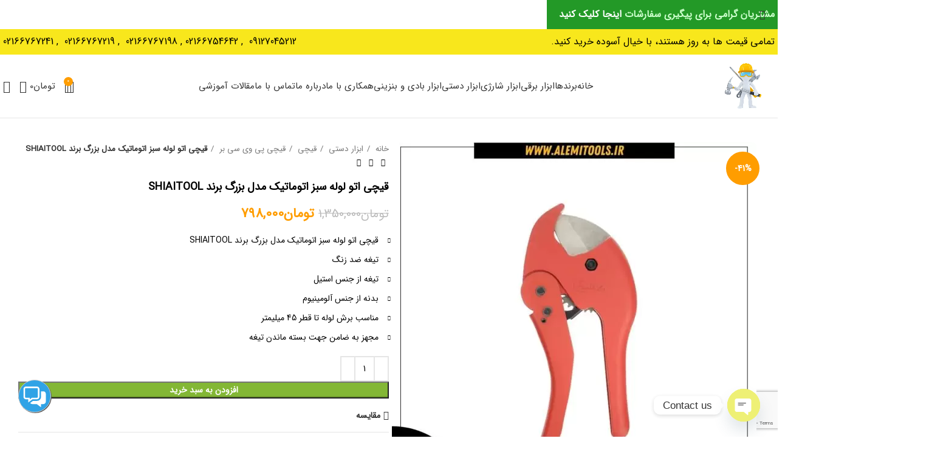

--- FILE ---
content_type: text/html; charset=UTF-8
request_url: https://alemitools.ir/product/%D9%82%DB%8C%DA%86%DB%8C-%D8%A7%D8%AA%D9%88-%D9%84%D9%88%D9%84%D9%87-%D8%B3%D8%A8%D8%B2-%D9%85%D8%AA%D9%88%D8%B3%D8%B7/
body_size: 48024
content:
<!DOCTYPE html>
<html dir="rtl" lang="fa-IR">
<head>
	<meta charset="UTF-8">
	<link rel="profile" href="https://gmpg.org/xfn/11">
	<link rel="pingback" href="https://alemitools.ir/xmlrpc.php">

	<meta name='robots' content='index, follow, max-image-preview:large, max-snippet:-1, max-video-preview:-1' />

	<!-- This site is optimized with the Yoast SEO plugin v26.8 - https://yoast.com/product/yoast-seo-wordpress/ -->
	<title>قیچی اتو لوله سبز اتوماتیک مدل بزرگ برند SHIAITOOL</title>
	<meta name="description" content="خرید اینترنتی و مشاهده قیمت قیچی اتو لوله سبز با کیفیت - لیست مشخصات فنی قیچی پی وی سی بر یا اتولول سبز با کیفیت در فروشگاه ابزارآلات عالمی" />
	<link rel="canonical" href="https://alemitools.ir/product/قیچی-اتو-لوله-سبز-متوسط/" />
	<meta property="og:locale" content="fa_IR" />
	<meta property="og:type" content="article" />
	<meta property="og:title" content="قیچی اتو لوله سبز اتوماتیک مدل بزرگ برند SHIAITOOL" />
	<meta property="og:description" content="خرید اینترنتی و مشاهده قیمت قیچی اتو لوله سبز با کیفیت - لیست مشخصات فنی قیچی پی وی سی بر یا اتولول سبز با کیفیت در فروشگاه ابزارآلات عالمی" />
	<meta property="og:url" content="https://alemitools.ir/product/قیچی-اتو-لوله-سبز-متوسط/" />
	<meta property="og:site_name" content="فروشگاه ابزارآلات عالمی" />
	<meta property="article:modified_time" content="2025-12-14T07:07:05+00:00" />
	<meta property="og:image" content="https://alemitools.ir/wp-content/uploads/2022/05/Untitled-design-84-min.jpg" />
	<meta property="og:image:width" content="1080" />
	<meta property="og:image:height" content="1080" />
	<meta property="og:image:type" content="image/jpeg" />
	<meta name="twitter:card" content="summary_large_image" />
	<meta name="twitter:label1" content="زمان تقریبی برای خواندن" />
	<meta name="twitter:data1" content="2 دقیقه" />
	<script type="application/ld+json" class="yoast-schema-graph">{"@context":"https://schema.org","@graph":[{"@type":"WebPage","@id":"https://alemitools.ir/product/%d9%82%db%8c%da%86%db%8c-%d8%a7%d8%aa%d9%88-%d9%84%d9%88%d9%84%d9%87-%d8%b3%d8%a8%d8%b2-%d9%85%d8%aa%d9%88%d8%b3%d8%b7/","url":"https://alemitools.ir/product/%d9%82%db%8c%da%86%db%8c-%d8%a7%d8%aa%d9%88-%d9%84%d9%88%d9%84%d9%87-%d8%b3%d8%a8%d8%b2-%d9%85%d8%aa%d9%88%d8%b3%d8%b7/","name":"قیچی اتو لوله سبز اتوماتیک مدل بزرگ برند SHIAITOOL","isPartOf":{"@id":"https://alemitools.ir/#website"},"primaryImageOfPage":{"@id":"https://alemitools.ir/product/%d9%82%db%8c%da%86%db%8c-%d8%a7%d8%aa%d9%88-%d9%84%d9%88%d9%84%d9%87-%d8%b3%d8%a8%d8%b2-%d9%85%d8%aa%d9%88%d8%b3%d8%b7/#primaryimage"},"image":{"@id":"https://alemitools.ir/product/%d9%82%db%8c%da%86%db%8c-%d8%a7%d8%aa%d9%88-%d9%84%d9%88%d9%84%d9%87-%d8%b3%d8%a8%d8%b2-%d9%85%d8%aa%d9%88%d8%b3%d8%b7/#primaryimage"},"thumbnailUrl":"https://alemitools.ir/wp-content/uploads/2022/05/Untitled-design-84-min.jpg","datePublished":"2022-05-16T06:59:08+00:00","dateModified":"2025-12-14T07:07:05+00:00","description":"خرید اینترنتی و مشاهده قیمت قیچی اتو لوله سبز با کیفیت - لیست مشخصات فنی قیچی پی وی سی بر یا اتولول سبز با کیفیت در فروشگاه ابزارآلات عالمی","breadcrumb":{"@id":"https://alemitools.ir/product/%d9%82%db%8c%da%86%db%8c-%d8%a7%d8%aa%d9%88-%d9%84%d9%88%d9%84%d9%87-%d8%b3%d8%a8%d8%b2-%d9%85%d8%aa%d9%88%d8%b3%d8%b7/#breadcrumb"},"inLanguage":"fa-IR","potentialAction":[{"@type":"ReadAction","target":["https://alemitools.ir/product/%d9%82%db%8c%da%86%db%8c-%d8%a7%d8%aa%d9%88-%d9%84%d9%88%d9%84%d9%87-%d8%b3%d8%a8%d8%b2-%d9%85%d8%aa%d9%88%d8%b3%d8%b7/"]}]},{"@type":"ImageObject","inLanguage":"fa-IR","@id":"https://alemitools.ir/product/%d9%82%db%8c%da%86%db%8c-%d8%a7%d8%aa%d9%88-%d9%84%d9%88%d9%84%d9%87-%d8%b3%d8%a8%d8%b2-%d9%85%d8%aa%d9%88%d8%b3%d8%b7/#primaryimage","url":"https://alemitools.ir/wp-content/uploads/2022/05/Untitled-design-84-min.jpg","contentUrl":"https://alemitools.ir/wp-content/uploads/2022/05/Untitled-design-84-min.jpg","width":1080,"height":1080,"caption":"قیچی اتو لوله سبز اتوماتیک مدل بزرگ برند SHIAITOOL"},{"@type":"BreadcrumbList","@id":"https://alemitools.ir/product/%d9%82%db%8c%da%86%db%8c-%d8%a7%d8%aa%d9%88-%d9%84%d9%88%d9%84%d9%87-%d8%b3%d8%a8%d8%b2-%d9%85%d8%aa%d9%88%d8%b3%d8%b7/#breadcrumb","itemListElement":[{"@type":"ListItem","position":1,"name":"فروشگاه","item":"https://alemitools.ir/?page_id=8"},{"@type":"ListItem","position":2,"name":"قیچی اتو لوله سبز اتوماتیک مدل بزرگ برند SHIAITOOL"}]},{"@type":"WebSite","@id":"https://alemitools.ir/#website","url":"https://alemitools.ir/","name":"فروشگاه ابزارآلات عالمی","description":"فروش انواع ابزارآلات","publisher":{"@id":"https://alemitools.ir/#organization"},"potentialAction":[{"@type":"SearchAction","target":{"@type":"EntryPoint","urlTemplate":"https://alemitools.ir/?s={search_term_string}"},"query-input":{"@type":"PropertyValueSpecification","valueRequired":true,"valueName":"search_term_string"}}],"inLanguage":"fa-IR"},{"@type":"Organization","@id":"https://alemitools.ir/#organization","name":"فروشگاه ابزارآلات عالمی","url":"https://alemitools.ir/","logo":{"@type":"ImageObject","inLanguage":"fa-IR","@id":"https://alemitools.ir/#/schema/logo/image/","url":"https://alemitools.ir/wp-content/uploads/2022/05/cropped-alemitools-logo.png","contentUrl":"https://alemitools.ir/wp-content/uploads/2022/05/cropped-alemitools-logo.png","width":336,"height":386,"caption":"فروشگاه ابزارآلات عالمی"},"image":{"@id":"https://alemitools.ir/#/schema/logo/image/"}}]}</script>
	<!-- / Yoast SEO plugin. -->


<link rel="alternate" type="application/rss+xml" title="فروشگاه ابزارآلات عالمی &raquo; خوراک" href="https://alemitools.ir/feed/" />
<link rel="alternate" type="application/rss+xml" title="فروشگاه ابزارآلات عالمی &raquo; خوراک دیدگاه‌ها" href="https://alemitools.ir/comments/feed/" />
<link rel="alternate" type="application/rss+xml" title="فروشگاه ابزارآلات عالمی &raquo; قیچی اتو لوله سبز اتوماتیک مدل بزرگ برند SHIAITOOL خوراک دیدگاه‌ها" href="https://alemitools.ir/product/%d9%82%db%8c%da%86%db%8c-%d8%a7%d8%aa%d9%88-%d9%84%d9%88%d9%84%d9%87-%d8%b3%d8%a8%d8%b2-%d9%85%d8%aa%d9%88%d8%b3%d8%b7/feed/" />
<link rel="alternate" title="oEmbed (JSON)" type="application/json+oembed" href="https://alemitools.ir/wp-json/oembed/1.0/embed?url=https%3A%2F%2Falemitools.ir%2Fproduct%2F%25d9%2582%25db%258c%25da%2586%25db%258c-%25d8%25a7%25d8%25aa%25d9%2588-%25d9%2584%25d9%2588%25d9%2584%25d9%2587-%25d8%25b3%25d8%25a8%25d8%25b2-%25d9%2585%25d8%25aa%25d9%2588%25d8%25b3%25d8%25b7%2F" />
<link rel="alternate" title="oEmbed (XML)" type="text/xml+oembed" href="https://alemitools.ir/wp-json/oembed/1.0/embed?url=https%3A%2F%2Falemitools.ir%2Fproduct%2F%25d9%2582%25db%258c%25da%2586%25db%258c-%25d8%25a7%25d8%25aa%25d9%2588-%25d9%2584%25d9%2588%25d9%2584%25d9%2587-%25d8%25b3%25d8%25a8%25d8%25b2-%25d9%2585%25d8%25aa%25d9%2588%25d8%25b3%25d8%25b7%2F&#038;format=xml" />
<style id='wp-img-auto-sizes-contain-inline-css' type='text/css'>
img:is([sizes=auto i],[sizes^="auto," i]){contain-intrinsic-size:3000px 1500px}
/*# sourceURL=wp-img-auto-sizes-contain-inline-css */
</style>
<link rel='stylesheet' id='wp-block-library-rtl-css' href='https://alemitools.ir/wp-includes/css/dist/block-library/style-rtl.min.css?ver=6.9' type='text/css' media='all' />
<style id='classic-theme-styles-inline-css' type='text/css'>
/*! This file is auto-generated */
.wp-block-button__link{color:#fff;background-color:#32373c;border-radius:9999px;box-shadow:none;text-decoration:none;padding:calc(.667em + 2px) calc(1.333em + 2px);font-size:1.125em}.wp-block-file__button{background:#32373c;color:#fff;text-decoration:none}
/*# sourceURL=/wp-includes/css/classic-themes.min.css */
</style>
<style id='global-styles-inline-css' type='text/css'>
:root{--wp--preset--aspect-ratio--square: 1;--wp--preset--aspect-ratio--4-3: 4/3;--wp--preset--aspect-ratio--3-4: 3/4;--wp--preset--aspect-ratio--3-2: 3/2;--wp--preset--aspect-ratio--2-3: 2/3;--wp--preset--aspect-ratio--16-9: 16/9;--wp--preset--aspect-ratio--9-16: 9/16;--wp--preset--color--black: #000000;--wp--preset--color--cyan-bluish-gray: #abb8c3;--wp--preset--color--white: #ffffff;--wp--preset--color--pale-pink: #f78da7;--wp--preset--color--vivid-red: #cf2e2e;--wp--preset--color--luminous-vivid-orange: #ff6900;--wp--preset--color--luminous-vivid-amber: #fcb900;--wp--preset--color--light-green-cyan: #7bdcb5;--wp--preset--color--vivid-green-cyan: #00d084;--wp--preset--color--pale-cyan-blue: #8ed1fc;--wp--preset--color--vivid-cyan-blue: #0693e3;--wp--preset--color--vivid-purple: #9b51e0;--wp--preset--gradient--vivid-cyan-blue-to-vivid-purple: linear-gradient(135deg,rgb(6,147,227) 0%,rgb(155,81,224) 100%);--wp--preset--gradient--light-green-cyan-to-vivid-green-cyan: linear-gradient(135deg,rgb(122,220,180) 0%,rgb(0,208,130) 100%);--wp--preset--gradient--luminous-vivid-amber-to-luminous-vivid-orange: linear-gradient(135deg,rgb(252,185,0) 0%,rgb(255,105,0) 100%);--wp--preset--gradient--luminous-vivid-orange-to-vivid-red: linear-gradient(135deg,rgb(255,105,0) 0%,rgb(207,46,46) 100%);--wp--preset--gradient--very-light-gray-to-cyan-bluish-gray: linear-gradient(135deg,rgb(238,238,238) 0%,rgb(169,184,195) 100%);--wp--preset--gradient--cool-to-warm-spectrum: linear-gradient(135deg,rgb(74,234,220) 0%,rgb(151,120,209) 20%,rgb(207,42,186) 40%,rgb(238,44,130) 60%,rgb(251,105,98) 80%,rgb(254,248,76) 100%);--wp--preset--gradient--blush-light-purple: linear-gradient(135deg,rgb(255,206,236) 0%,rgb(152,150,240) 100%);--wp--preset--gradient--blush-bordeaux: linear-gradient(135deg,rgb(254,205,165) 0%,rgb(254,45,45) 50%,rgb(107,0,62) 100%);--wp--preset--gradient--luminous-dusk: linear-gradient(135deg,rgb(255,203,112) 0%,rgb(199,81,192) 50%,rgb(65,88,208) 100%);--wp--preset--gradient--pale-ocean: linear-gradient(135deg,rgb(255,245,203) 0%,rgb(182,227,212) 50%,rgb(51,167,181) 100%);--wp--preset--gradient--electric-grass: linear-gradient(135deg,rgb(202,248,128) 0%,rgb(113,206,126) 100%);--wp--preset--gradient--midnight: linear-gradient(135deg,rgb(2,3,129) 0%,rgb(40,116,252) 100%);--wp--preset--font-size--small: 13px;--wp--preset--font-size--medium: 20px;--wp--preset--font-size--large: 36px;--wp--preset--font-size--x-large: 42px;--wp--preset--spacing--20: 0.44rem;--wp--preset--spacing--30: 0.67rem;--wp--preset--spacing--40: 1rem;--wp--preset--spacing--50: 1.5rem;--wp--preset--spacing--60: 2.25rem;--wp--preset--spacing--70: 3.38rem;--wp--preset--spacing--80: 5.06rem;--wp--preset--shadow--natural: 6px 6px 9px rgba(0, 0, 0, 0.2);--wp--preset--shadow--deep: 12px 12px 50px rgba(0, 0, 0, 0.4);--wp--preset--shadow--sharp: 6px 6px 0px rgba(0, 0, 0, 0.2);--wp--preset--shadow--outlined: 6px 6px 0px -3px rgb(255, 255, 255), 6px 6px rgb(0, 0, 0);--wp--preset--shadow--crisp: 6px 6px 0px rgb(0, 0, 0);}:where(.is-layout-flex){gap: 0.5em;}:where(.is-layout-grid){gap: 0.5em;}body .is-layout-flex{display: flex;}.is-layout-flex{flex-wrap: wrap;align-items: center;}.is-layout-flex > :is(*, div){margin: 0;}body .is-layout-grid{display: grid;}.is-layout-grid > :is(*, div){margin: 0;}:where(.wp-block-columns.is-layout-flex){gap: 2em;}:where(.wp-block-columns.is-layout-grid){gap: 2em;}:where(.wp-block-post-template.is-layout-flex){gap: 1.25em;}:where(.wp-block-post-template.is-layout-grid){gap: 1.25em;}.has-black-color{color: var(--wp--preset--color--black) !important;}.has-cyan-bluish-gray-color{color: var(--wp--preset--color--cyan-bluish-gray) !important;}.has-white-color{color: var(--wp--preset--color--white) !important;}.has-pale-pink-color{color: var(--wp--preset--color--pale-pink) !important;}.has-vivid-red-color{color: var(--wp--preset--color--vivid-red) !important;}.has-luminous-vivid-orange-color{color: var(--wp--preset--color--luminous-vivid-orange) !important;}.has-luminous-vivid-amber-color{color: var(--wp--preset--color--luminous-vivid-amber) !important;}.has-light-green-cyan-color{color: var(--wp--preset--color--light-green-cyan) !important;}.has-vivid-green-cyan-color{color: var(--wp--preset--color--vivid-green-cyan) !important;}.has-pale-cyan-blue-color{color: var(--wp--preset--color--pale-cyan-blue) !important;}.has-vivid-cyan-blue-color{color: var(--wp--preset--color--vivid-cyan-blue) !important;}.has-vivid-purple-color{color: var(--wp--preset--color--vivid-purple) !important;}.has-black-background-color{background-color: var(--wp--preset--color--black) !important;}.has-cyan-bluish-gray-background-color{background-color: var(--wp--preset--color--cyan-bluish-gray) !important;}.has-white-background-color{background-color: var(--wp--preset--color--white) !important;}.has-pale-pink-background-color{background-color: var(--wp--preset--color--pale-pink) !important;}.has-vivid-red-background-color{background-color: var(--wp--preset--color--vivid-red) !important;}.has-luminous-vivid-orange-background-color{background-color: var(--wp--preset--color--luminous-vivid-orange) !important;}.has-luminous-vivid-amber-background-color{background-color: var(--wp--preset--color--luminous-vivid-amber) !important;}.has-light-green-cyan-background-color{background-color: var(--wp--preset--color--light-green-cyan) !important;}.has-vivid-green-cyan-background-color{background-color: var(--wp--preset--color--vivid-green-cyan) !important;}.has-pale-cyan-blue-background-color{background-color: var(--wp--preset--color--pale-cyan-blue) !important;}.has-vivid-cyan-blue-background-color{background-color: var(--wp--preset--color--vivid-cyan-blue) !important;}.has-vivid-purple-background-color{background-color: var(--wp--preset--color--vivid-purple) !important;}.has-black-border-color{border-color: var(--wp--preset--color--black) !important;}.has-cyan-bluish-gray-border-color{border-color: var(--wp--preset--color--cyan-bluish-gray) !important;}.has-white-border-color{border-color: var(--wp--preset--color--white) !important;}.has-pale-pink-border-color{border-color: var(--wp--preset--color--pale-pink) !important;}.has-vivid-red-border-color{border-color: var(--wp--preset--color--vivid-red) !important;}.has-luminous-vivid-orange-border-color{border-color: var(--wp--preset--color--luminous-vivid-orange) !important;}.has-luminous-vivid-amber-border-color{border-color: var(--wp--preset--color--luminous-vivid-amber) !important;}.has-light-green-cyan-border-color{border-color: var(--wp--preset--color--light-green-cyan) !important;}.has-vivid-green-cyan-border-color{border-color: var(--wp--preset--color--vivid-green-cyan) !important;}.has-pale-cyan-blue-border-color{border-color: var(--wp--preset--color--pale-cyan-blue) !important;}.has-vivid-cyan-blue-border-color{border-color: var(--wp--preset--color--vivid-cyan-blue) !important;}.has-vivid-purple-border-color{border-color: var(--wp--preset--color--vivid-purple) !important;}.has-vivid-cyan-blue-to-vivid-purple-gradient-background{background: var(--wp--preset--gradient--vivid-cyan-blue-to-vivid-purple) !important;}.has-light-green-cyan-to-vivid-green-cyan-gradient-background{background: var(--wp--preset--gradient--light-green-cyan-to-vivid-green-cyan) !important;}.has-luminous-vivid-amber-to-luminous-vivid-orange-gradient-background{background: var(--wp--preset--gradient--luminous-vivid-amber-to-luminous-vivid-orange) !important;}.has-luminous-vivid-orange-to-vivid-red-gradient-background{background: var(--wp--preset--gradient--luminous-vivid-orange-to-vivid-red) !important;}.has-very-light-gray-to-cyan-bluish-gray-gradient-background{background: var(--wp--preset--gradient--very-light-gray-to-cyan-bluish-gray) !important;}.has-cool-to-warm-spectrum-gradient-background{background: var(--wp--preset--gradient--cool-to-warm-spectrum) !important;}.has-blush-light-purple-gradient-background{background: var(--wp--preset--gradient--blush-light-purple) !important;}.has-blush-bordeaux-gradient-background{background: var(--wp--preset--gradient--blush-bordeaux) !important;}.has-luminous-dusk-gradient-background{background: var(--wp--preset--gradient--luminous-dusk) !important;}.has-pale-ocean-gradient-background{background: var(--wp--preset--gradient--pale-ocean) !important;}.has-electric-grass-gradient-background{background: var(--wp--preset--gradient--electric-grass) !important;}.has-midnight-gradient-background{background: var(--wp--preset--gradient--midnight) !important;}.has-small-font-size{font-size: var(--wp--preset--font-size--small) !important;}.has-medium-font-size{font-size: var(--wp--preset--font-size--medium) !important;}.has-large-font-size{font-size: var(--wp--preset--font-size--large) !important;}.has-x-large-font-size{font-size: var(--wp--preset--font-size--x-large) !important;}
:where(.wp-block-post-template.is-layout-flex){gap: 1.25em;}:where(.wp-block-post-template.is-layout-grid){gap: 1.25em;}
:where(.wp-block-term-template.is-layout-flex){gap: 1.25em;}:where(.wp-block-term-template.is-layout-grid){gap: 1.25em;}
:where(.wp-block-columns.is-layout-flex){gap: 2em;}:where(.wp-block-columns.is-layout-grid){gap: 2em;}
:root :where(.wp-block-pullquote){font-size: 1.5em;line-height: 1.6;}
/*# sourceURL=global-styles-inline-css */
</style>
<style id='woocommerce-inline-inline-css' type='text/css'>
.woocommerce form .form-row .required { visibility: visible; }
/*# sourceURL=woocommerce-inline-inline-css */
</style>
<link rel='stylesheet' id='wps-telegram-chat-css' href='https://alemitools.ir/wp-content/plugins/wps-telegram-chat/public/css/wps-telegram-chat-public.css?ver=4.6.0' type='text/css' media='all' />
<link rel='stylesheet' id='swwetalertStyle-css' href='https://alemitools.ir/wp-content/plugins/sonicctc/assets/sweetalert2.css?ver=1769909363' type='text/css' media='' />
<link rel='stylesheet' id='elementor-frontend-css' href='https://alemitools.ir/wp-content/plugins/elementor/assets/css/frontend.min.css?ver=3.34.4' type='text/css' media='all' />
<link rel='stylesheet' id='widget-icon-box-css' href='https://alemitools.ir/wp-content/plugins/elementor/assets/css/widget-icon-box-rtl.min.css?ver=3.34.4' type='text/css' media='all' />
<link rel='stylesheet' id='widget-divider-css' href='https://alemitools.ir/wp-content/plugins/elementor/assets/css/widget-divider-rtl.min.css?ver=3.34.4' type='text/css' media='all' />
<link rel='stylesheet' id='widget-heading-css' href='https://alemitools.ir/wp-content/plugins/elementor/assets/css/widget-heading-rtl.min.css?ver=3.34.4' type='text/css' media='all' />
<link rel='stylesheet' id='widget-icon-list-css' href='https://alemitools.ir/wp-content/plugins/elementor/assets/css/widget-icon-list-rtl.min.css?ver=3.34.4' type='text/css' media='all' />
<link rel='stylesheet' id='widget-social-icons-css' href='https://alemitools.ir/wp-content/plugins/elementor/assets/css/widget-social-icons-rtl.min.css?ver=3.34.4' type='text/css' media='all' />
<link rel='stylesheet' id='e-apple-webkit-css' href='https://alemitools.ir/wp-content/plugins/elementor/assets/css/conditionals/apple-webkit.min.css?ver=3.34.4' type='text/css' media='all' />
<link rel='stylesheet' id='widget-image-css' href='https://alemitools.ir/wp-content/plugins/elementor/assets/css/widget-image-rtl.min.css?ver=3.34.4' type='text/css' media='all' />
<link rel='stylesheet' id='elementor-post-131-css' href='https://alemitools.ir/wp-content/uploads/elementor/css/post-131.css?ver=1769871138' type='text/css' media='all' />
<link rel='stylesheet' id='elementor-post-188-css' href='https://alemitools.ir/wp-content/uploads/elementor/css/post-188.css?ver=1769871139' type='text/css' media='all' />
<link rel='stylesheet' id='chaty-front-css-css' href='https://alemitools.ir/wp-content/plugins/chaty/css/chaty-front.min.css?ver=3.5.11714139423' type='text/css' media='all' />
<link rel='stylesheet' id='bootstrap-css' href='https://alemitools.ir/wp-content/themes/woodmart/css/bootstrap-light.min.css?ver=7.6.0' type='text/css' media='all' />
<link rel='stylesheet' id='woodmart-style-css' href='https://alemitools.ir/wp-content/themes/woodmart/css/parts/base-rtl.min.css?ver=7.6.0' type='text/css' media='all' />
<link rel='stylesheet' id='child-style-css' href='https://alemitools.ir/wp-content/themes/woodmart-child/style.css?ver=7.6.0' type='text/css' media='all' />
<link rel='stylesheet' id='wd-wp-gutenberg-css' href='https://alemitools.ir/wp-content/themes/woodmart/css/parts/wp-gutenberg-rtl.min.css?ver=7.6.0' type='text/css' media='all' />
<link rel='stylesheet' id='wd-elementor-base-css' href='https://alemitools.ir/wp-content/themes/woodmart/css/parts/int-elem-base-rtl.min.css?ver=7.6.0' type='text/css' media='all' />
<link rel='stylesheet' id='wd-elementor-pro-base-css' href='https://alemitools.ir/wp-content/themes/woodmart/css/parts/int-elementor-pro-rtl.min.css?ver=7.6.0' type='text/css' media='all' />
<link rel='stylesheet' id='wd-woocommerce-base-css' href='https://alemitools.ir/wp-content/themes/woodmart/css/parts/woocommerce-base-rtl.min.css?ver=7.6.0' type='text/css' media='all' />
<link rel='stylesheet' id='wd-mod-star-rating-css' href='https://alemitools.ir/wp-content/themes/woodmart/css/parts/mod-star-rating.min.css?ver=7.6.0' type='text/css' media='all' />
<link rel='stylesheet' id='wd-woo-el-track-order-css' href='https://alemitools.ir/wp-content/themes/woodmart/css/parts/woo-el-track-order.min.css?ver=7.6.0' type='text/css' media='all' />
<link rel='stylesheet' id='wd-woocommerce-block-notices-css' href='https://alemitools.ir/wp-content/themes/woodmart/css/parts/woo-mod-block-notices-rtl.min.css?ver=7.6.0' type='text/css' media='all' />
<link rel='stylesheet' id='wd-woo-gutenberg-css' href='https://alemitools.ir/wp-content/themes/woodmart/css/parts/woo-gutenberg-rtl.min.css?ver=7.6.0' type='text/css' media='all' />
<link rel='stylesheet' id='wd-woo-mod-quantity-css' href='https://alemitools.ir/wp-content/themes/woodmart/css/parts/woo-mod-quantity.min.css?ver=7.6.0' type='text/css' media='all' />
<link rel='stylesheet' id='wd-woo-single-prod-el-base-css' href='https://alemitools.ir/wp-content/themes/woodmart/css/parts/woo-single-prod-el-base.min.css?ver=7.6.0' type='text/css' media='all' />
<link rel='stylesheet' id='wd-woo-mod-stock-status-css' href='https://alemitools.ir/wp-content/themes/woodmart/css/parts/woo-mod-stock-status.min.css?ver=7.6.0' type='text/css' media='all' />
<link rel='stylesheet' id='wd-woo-mod-shop-attributes-css' href='https://alemitools.ir/wp-content/themes/woodmart/css/parts/woo-mod-shop-attributes.min.css?ver=7.6.0' type='text/css' media='all' />
<link rel='stylesheet' id='wd-header-base-css' href='https://alemitools.ir/wp-content/themes/woodmart/css/parts/header-base-rtl.min.css?ver=7.6.0' type='text/css' media='all' />
<link rel='stylesheet' id='wd-mod-tools-css' href='https://alemitools.ir/wp-content/themes/woodmart/css/parts/mod-tools.min.css?ver=7.6.0' type='text/css' media='all' />
<link rel='stylesheet' id='wd-header-elements-base-css' href='https://alemitools.ir/wp-content/themes/woodmart/css/parts/header-el-base-rtl.min.css?ver=7.6.0' type='text/css' media='all' />
<link rel='stylesheet' id='wd-header-search-css' href='https://alemitools.ir/wp-content/themes/woodmart/css/parts/header-el-search-rtl.min.css?ver=7.6.0' type='text/css' media='all' />
<link rel='stylesheet' id='wd-wd-search-form-css' href='https://alemitools.ir/wp-content/themes/woodmart/css/parts/wd-search-form-rtl.min.css?ver=7.6.0' type='text/css' media='all' />
<link rel='stylesheet' id='wd-header-cart-side-css' href='https://alemitools.ir/wp-content/themes/woodmart/css/parts/header-el-cart-side.min.css?ver=7.6.0' type='text/css' media='all' />
<link rel='stylesheet' id='wd-header-cart-css' href='https://alemitools.ir/wp-content/themes/woodmart/css/parts/header-el-cart-rtl.min.css?ver=7.6.0' type='text/css' media='all' />
<link rel='stylesheet' id='wd-widget-shopping-cart-css' href='https://alemitools.ir/wp-content/themes/woodmart/css/parts/woo-widget-shopping-cart-rtl.min.css?ver=7.6.0' type='text/css' media='all' />
<link rel='stylesheet' id='wd-widget-product-list-css' href='https://alemitools.ir/wp-content/themes/woodmart/css/parts/woo-widget-product-list-rtl.min.css?ver=7.6.0' type='text/css' media='all' />
<link rel='stylesheet' id='wd-header-my-account-dropdown-css' href='https://alemitools.ir/wp-content/themes/woodmart/css/parts/header-el-my-account-dropdown-rtl.min.css?ver=7.6.0' type='text/css' media='all' />
<link rel='stylesheet' id='wd-woo-mod-login-form-css' href='https://alemitools.ir/wp-content/themes/woodmart/css/parts/woo-mod-login-form.min.css?ver=7.6.0' type='text/css' media='all' />
<link rel='stylesheet' id='wd-header-my-account-css' href='https://alemitools.ir/wp-content/themes/woodmart/css/parts/header-el-my-account-rtl.min.css?ver=7.6.0' type='text/css' media='all' />
<link rel='stylesheet' id='wd-header-mobile-nav-dropdown-css' href='https://alemitools.ir/wp-content/themes/woodmart/css/parts/header-el-mobile-nav-dropdown.min.css?ver=7.6.0' type='text/css' media='all' />
<link rel='stylesheet' id='wd-woo-single-prod-predefined-css' href='https://alemitools.ir/wp-content/themes/woodmart/css/parts/woo-single-prod-predefined-rtl.min.css?ver=7.6.0' type='text/css' media='all' />
<link rel='stylesheet' id='wd-woo-single-prod-and-quick-view-predefined-css' href='https://alemitools.ir/wp-content/themes/woodmart/css/parts/woo-single-prod-and-quick-view-predefined-rtl.min.css?ver=7.6.0' type='text/css' media='all' />
<link rel='stylesheet' id='wd-woo-single-prod-el-tabs-predefined-css' href='https://alemitools.ir/wp-content/themes/woodmart/css/parts/woo-single-prod-el-tabs-predefined.min.css?ver=7.6.0' type='text/css' media='all' />
<link rel='stylesheet' id='wd-woo-single-prod-el-gallery-css' href='https://alemitools.ir/wp-content/themes/woodmart/css/parts/woo-single-prod-el-gallery.min.css?ver=7.6.0' type='text/css' media='all' />
<link rel='stylesheet' id='wd-woo-single-prod-el-gallery-opt-thumb-left-desktop-css' href='https://alemitools.ir/wp-content/themes/woodmart/css/parts/woo-single-prod-el-gallery-opt-thumb-left-desktop.min.css?ver=7.6.0' type='text/css' media='all' />
<link rel='stylesheet' id='wd-swiper-css' href='https://alemitools.ir/wp-content/themes/woodmart/css/parts/lib-swiper-rtl.min.css?ver=7.6.0' type='text/css' media='all' />
<link rel='stylesheet' id='wd-woo-mod-product-labels-css' href='https://alemitools.ir/wp-content/themes/woodmart/css/parts/woo-mod-product-labels.min.css?ver=7.6.0' type='text/css' media='all' />
<link rel='stylesheet' id='wd-woo-mod-product-labels-round-css' href='https://alemitools.ir/wp-content/themes/woodmart/css/parts/woo-mod-product-labels-round.min.css?ver=7.6.0' type='text/css' media='all' />
<link rel='stylesheet' id='wd-swiper-arrows-css' href='https://alemitools.ir/wp-content/themes/woodmart/css/parts/lib-swiper-arrows-rtl.min.css?ver=7.6.0' type='text/css' media='all' />
<link rel='stylesheet' id='wd-photoswipe-css' href='https://alemitools.ir/wp-content/themes/woodmart/css/parts/lib-photoswipe-rtl.min.css?ver=7.6.0' type='text/css' media='all' />
<link rel='stylesheet' id='wd-woo-single-prod-el-navigation-css' href='https://alemitools.ir/wp-content/themes/woodmart/css/parts/woo-single-prod-el-navigation-rtl.min.css?ver=7.6.0' type='text/css' media='all' />
<link rel='stylesheet' id='wd-tabs-css' href='https://alemitools.ir/wp-content/themes/woodmart/css/parts/el-tabs-rtl.min.css?ver=7.6.0' type='text/css' media='all' />
<link rel='stylesheet' id='wd-woo-single-prod-el-tabs-opt-layout-tabs-css' href='https://alemitools.ir/wp-content/themes/woodmart/css/parts/woo-single-prod-el-tabs-opt-layout-tabs.min.css?ver=7.6.0' type='text/css' media='all' />
<link rel='stylesheet' id='wd-accordion-css' href='https://alemitools.ir/wp-content/themes/woodmart/css/parts/el-accordion-rtl.min.css?ver=7.6.0' type='text/css' media='all' />
<link rel='stylesheet' id='wd-woo-single-prod-el-reviews-css' href='https://alemitools.ir/wp-content/themes/woodmart/css/parts/woo-single-prod-el-reviews.min.css?ver=7.6.0' type='text/css' media='all' />
<link rel='stylesheet' id='wd-woo-single-prod-el-reviews-style-1-css' href='https://alemitools.ir/wp-content/themes/woodmart/css/parts/woo-single-prod-el-reviews-style-1.min.css?ver=7.6.0' type='text/css' media='all' />
<link rel='stylesheet' id='wd-mod-comments-css' href='https://alemitools.ir/wp-content/themes/woodmart/css/parts/mod-comments-rtl.min.css?ver=7.6.0' type='text/css' media='all' />
<link rel='stylesheet' id='wd-product-loop-css' href='https://alemitools.ir/wp-content/themes/woodmart/css/parts/woo-product-loop-rtl.min.css?ver=7.6.0' type='text/css' media='all' />
<link rel='stylesheet' id='wd-product-loop-base-css' href='https://alemitools.ir/wp-content/themes/woodmart/css/parts/woo-product-loop-base.min.css?ver=7.6.0' type='text/css' media='all' />
<link rel='stylesheet' id='wd-woo-mod-add-btn-replace-css' href='https://alemitools.ir/wp-content/themes/woodmart/css/parts/woo-mod-add-btn-replace.min.css?ver=7.6.0' type='text/css' media='all' />
<link rel='stylesheet' id='wd-woo-mod-quantity-overlap-css' href='https://alemitools.ir/wp-content/themes/woodmart/css/parts/woo-mod-quantity-overlap.min.css?ver=7.6.0' type='text/css' media='all' />
<link rel='stylesheet' id='wd-mod-more-description-css' href='https://alemitools.ir/wp-content/themes/woodmart/css/parts/mod-more-description.min.css?ver=7.6.0' type='text/css' media='all' />
<link rel='stylesheet' id='wd-mfp-popup-css' href='https://alemitools.ir/wp-content/themes/woodmart/css/parts/lib-magnific-popup-rtl.min.css?ver=7.6.0' type='text/css' media='all' />
<link rel='stylesheet' id='wd-swiper-pagin-css' href='https://alemitools.ir/wp-content/themes/woodmart/css/parts/lib-swiper-pagin.min.css?ver=7.6.0' type='text/css' media='all' />
<link rel='stylesheet' id='wd-header-banner-css' href='https://alemitools.ir/wp-content/themes/woodmart/css/parts/opt-header-banner.min.css?ver=7.6.0' type='text/css' media='all' />
<link rel='stylesheet' id='xts-style-theme_settings_default-css' href='https://alemitools.ir/wp-content/uploads/2025/04/xts-theme_settings_default-1745915079.css?ver=7.6.0' type='text/css' media='all' />
<link rel='stylesheet' id='elementor-icons-shared-0-css' href='https://alemitools.ir/wp-content/plugins/elementor/assets/lib/font-awesome/css/fontawesome.min.css?ver=5.15.3' type='text/css' media='all' />
<link rel='stylesheet' id='elementor-icons-fa-solid-css' href='https://alemitools.ir/wp-content/plugins/elementor/assets/lib/font-awesome/css/solid.min.css?ver=5.15.3' type='text/css' media='all' />
<link rel='stylesheet' id='elementor-icons-fa-brands-css' href='https://alemitools.ir/wp-content/plugins/elementor/assets/lib/font-awesome/css/brands.min.css?ver=5.15.3' type='text/css' media='all' />
<script type="text/javascript" src="https://alemitools.ir/wp-includes/js/jquery/jquery.min.js?ver=3.7.1" id="jquery-core-js"></script>
<script type="text/javascript" src="https://alemitools.ir/wp-includes/js/jquery/jquery-migrate.min.js?ver=3.4.1" id="jquery-migrate-js"></script>
<script type="text/javascript" src="https://alemitools.ir/wp-content/plugins/woocommerce/assets/js/zoom/jquery.zoom.min.js?ver=1.7.21-wc.10.4.3" id="wc-zoom-js" defer="defer" data-wp-strategy="defer"></script>
<script type="text/javascript" id="wc-single-product-js-extra">
/* <![CDATA[ */
var wc_single_product_params = {"i18n_required_rating_text":"\u062e\u0648\u0627\u0647\u0634\u0645\u0646\u062f\u06cc\u0645 \u06cc\u06a9 \u0631\u062a\u0628\u0647 \u0631\u0627 \u0627\u0646\u062a\u062e\u0627\u0628 \u06a9\u0646\u06cc\u062f","i18n_rating_options":["1 of 5 stars","2 of 5 stars","3 of 5 stars","4 of 5 stars","5 of 5 stars"],"i18n_product_gallery_trigger_text":"\u0645\u0634\u0627\u0647\u062f\u0647 \u06af\u0627\u0644\u0631\u06cc \u062a\u0635\u0627\u0648\u06cc\u0631 \u062f\u0631 \u062d\u0627\u0644\u062a \u062a\u0645\u0627\u0645 \u0635\u0641\u062d\u0647","review_rating_required":"no","flexslider":{"rtl":true,"animation":"slide","smoothHeight":true,"directionNav":false,"controlNav":"thumbnails","slideshow":false,"animationSpeed":500,"animationLoop":false,"allowOneSlide":false},"zoom_enabled":"","zoom_options":[],"photoswipe_enabled":"","photoswipe_options":{"shareEl":false,"closeOnScroll":false,"history":false,"hideAnimationDuration":0,"showAnimationDuration":0},"flexslider_enabled":""};
//# sourceURL=wc-single-product-js-extra
/* ]]> */
</script>
<script type="text/javascript" src="https://alemitools.ir/wp-content/plugins/woocommerce/assets/js/frontend/single-product.min.js?ver=10.4.3" id="wc-single-product-js" defer="defer" data-wp-strategy="defer"></script>
<script type="text/javascript" src="https://alemitools.ir/wp-content/plugins/woocommerce/assets/js/jquery-blockui/jquery.blockUI.min.js?ver=2.7.0-wc.10.4.3" id="wc-jquery-blockui-js" defer="defer" data-wp-strategy="defer"></script>
<script type="text/javascript" src="https://alemitools.ir/wp-content/plugins/woocommerce/assets/js/js-cookie/js.cookie.min.js?ver=2.1.4-wc.10.4.3" id="wc-js-cookie-js" defer="defer" data-wp-strategy="defer"></script>
<script type="text/javascript" id="woocommerce-js-extra">
/* <![CDATA[ */
var woocommerce_params = {"ajax_url":"/wp-admin/admin-ajax.php","wc_ajax_url":"/?wc-ajax=%%endpoint%%","i18n_password_show":"\u0646\u0645\u0627\u06cc\u0634 \u0631\u0645\u0632\u0639\u0628\u0648\u0631","i18n_password_hide":"Hide password"};
//# sourceURL=woocommerce-js-extra
/* ]]> */
</script>
<script type="text/javascript" src="https://alemitools.ir/wp-content/plugins/woocommerce/assets/js/frontend/woocommerce.min.js?ver=10.4.3" id="woocommerce-js" defer="defer" data-wp-strategy="defer"></script>
<script type="text/javascript" src="https://alemitools.ir/wp-content/plugins/wps-telegram-chat/public/js/wps-telegram-chat-public.js?ver=4.6.0" id="wps-telegram-chat-js"></script>
<script type="text/javascript" id="myajax-js-extra">
/* <![CDATA[ */
var jsforwp_globals = {"ajaxurl":"https://alemitools.ir/wp-admin/admin-ajax.php"};
//# sourceURL=myajax-js-extra
/* ]]> */
</script>
<script type="text/javascript" src="https://alemitools.ir/wp-content/plugins/sonicctc/ajax.js?ver=1769909363" id="myajax-js"></script>
<script type="text/javascript" src="https://alemitools.ir/wp-content/plugins/sonicctc//assets/sweetalert211.js?ver=1769909363" id="swwetalert-js"></script>
<script type="text/javascript" src="https://alemitools.ir/wp-content/themes/woodmart/js/libs/device.min.js?ver=7.6.0" id="wd-device-library-js"></script>
<script type="text/javascript" src="https://alemitools.ir/wp-content/themes/woodmart/js/scripts/global/scrollBar.min.js?ver=7.6.0" id="wd-scrollbar-js"></script>
<link rel="https://api.w.org/" href="https://alemitools.ir/wp-json/" /><link rel="alternate" title="JSON" type="application/json" href="https://alemitools.ir/wp-json/wp/v2/product/1532" /><link rel="EditURI" type="application/rsd+xml" title="RSD" href="https://alemitools.ir/xmlrpc.php?rsd" />
<link rel="stylesheet" href="https://alemitools.ir/wp-content/themes/woodmart-child/rtl.css" type="text/css" media="screen" /><meta name="generator" content="WordPress 6.9" />
<meta name="generator" content="WooCommerce 10.4.3" />
<link rel='shortlink' href='https://alemitools.ir/?p=1532' />
<!-- Global site tag (gtag.js) - Google Analytics -->
<script async src="https://www.googletagmanager.com/gtag/js?id=G-B46X4Q64CV"></script>
<script>
  window.dataLayer = window.dataLayer || [];
  function gtag(){dataLayer.push(arguments);}
  gtag('js', new Date());

  gtag('config', 'G-B46X4Q64CV');
##اسکیما
<script type="application/ld+json">
{
  "@context": "https://schema.org",
  "@type": "ItemList",
  "itemListElement": [
    {
      "@type": "ListItem",
      "position": 1,
      "url": "https://alemitools.ir/product/کارواش-شارژی-باس-88vf/"
    },
    {
      "@type": "ListItem",
      "position": 2,
      "url": "https://alemitools.ir/product/کارواش-و-سم-پاش-شارژی-تک-باطری-cleaning‑gun/"
    },
    {
      "@type": "ListItem",
      "position": 3,
      "url": "https://alemitools.ir/product/کارواش-و-سم-پاش-شارژی-دو-باطری-باس-مدل-3084/"
    }
  ]
}
</script>


</script><meta name="theme-color" content="rgb(209,209,209)">					<meta name="viewport" content="width=device-width, initial-scale=1">
										<noscript><style>.woocommerce-product-gallery{ opacity: 1 !important; }</style></noscript>
				<style>
				.e-con.e-parent:nth-of-type(n+4):not(.e-lazyloaded):not(.e-no-lazyload),
				.e-con.e-parent:nth-of-type(n+4):not(.e-lazyloaded):not(.e-no-lazyload) * {
					background-image: none !important;
				}
				@media screen and (max-height: 1024px) {
					.e-con.e-parent:nth-of-type(n+3):not(.e-lazyloaded):not(.e-no-lazyload),
					.e-con.e-parent:nth-of-type(n+3):not(.e-lazyloaded):not(.e-no-lazyload) * {
						background-image: none !important;
					}
				}
				@media screen and (max-height: 640px) {
					.e-con.e-parent:nth-of-type(n+2):not(.e-lazyloaded):not(.e-no-lazyload),
					.e-con.e-parent:nth-of-type(n+2):not(.e-lazyloaded):not(.e-no-lazyload) * {
						background-image: none !important;
					}
				}
			</style>
			<link rel="icon" href="https://alemitools.ir/wp-content/uploads/2022/05/cropped-alemitools-logo-2-32x32.png" sizes="32x32" />
<link rel="icon" href="https://alemitools.ir/wp-content/uploads/2022/05/cropped-alemitools-logo-2-192x192.png" sizes="192x192" />
<link rel="apple-touch-icon" href="https://alemitools.ir/wp-content/uploads/2022/05/cropped-alemitools-logo-2-180x180.png" />
<meta name="msapplication-TileImage" content="https://alemitools.ir/wp-content/uploads/2022/05/cropped-alemitools-logo-2-270x270.png" />
<style>
		
		</style>			<style id="wd-style-default_header-css" data-type="wd-style-default_header">
				:root{
	--wd-top-bar-h: 42px;
	--wd-top-bar-sm-h: 44px;
	--wd-top-bar-sticky-h: .00001px;
	--wd-top-bar-brd-w: .00001px;

	--wd-header-general-h: 104px;
	--wd-header-general-sm-h: 60px;
	--wd-header-general-sticky-h: .00001px;
	--wd-header-general-brd-w: 1px;

	--wd-header-bottom-h: 50px;
	--wd-header-bottom-sm-h: .00001px;
	--wd-header-bottom-sticky-h: .00001px;
	--wd-header-bottom-brd-w: .00001px;

	--wd-header-clone-h: .00001px;

	--wd-header-brd-w: calc(var(--wd-top-bar-brd-w) + var(--wd-header-general-brd-w) + var(--wd-header-bottom-brd-w));
	--wd-header-h: calc(var(--wd-top-bar-h) + var(--wd-header-general-h) + var(--wd-header-bottom-h) + var(--wd-header-brd-w));
	--wd-header-sticky-h: calc(var(--wd-top-bar-sticky-h) + var(--wd-header-general-sticky-h) + var(--wd-header-bottom-sticky-h) + var(--wd-header-clone-h) + var(--wd-header-brd-w));
	--wd-header-sm-h: calc(var(--wd-top-bar-sm-h) + var(--wd-header-general-sm-h) + var(--wd-header-bottom-sm-h) + var(--wd-header-brd-w));
}

.whb-top-bar .wd-dropdown {
	margin-top: 1px;
}

.whb-top-bar .wd-dropdown:after {
	height: 11px;
}




:root:has(.whb-general-header.whb-border-boxed) {
	--wd-header-general-brd-w: .00001px;
}

@media (max-width: 1024px) {
:root:has(.whb-general-header.whb-hidden-mobile) {
	--wd-header-general-brd-w: .00001px;
}
}


.whb-header-bottom .wd-dropdown {
	margin-top: 5px;
}

.whb-header-bottom .wd-dropdown:after {
	height: 15px;
}



		
.whb-top-bar {
	background-color: rgba(248, 231, 28, 1);
}

.whb-pthk23o9xl7vk2byzkz1 .searchform {
	--wd-form-height: 46px;
}
.whb-general-header {
	border-color: rgba(129, 129, 129, 0.2);border-bottom-width: 1px;border-bottom-style: solid;
}

.whb-header-bottom {
	background-color: rgba(255, 255, 255, 1);
}
			</style>
			</head>

<body class="rtl wp-singular product-template-default single single-product postid-1532 wp-custom-logo wp-theme-woodmart wp-child-theme-woodmart-child theme-woodmart woocommerce woocommerce-page woocommerce-no-js wrapper-custom  woodmart-product-design-default categories-accordion-on woodmart-archive-shop header-banner-enabled woodmart-ajax-shop-on offcanvas-sidebar-mobile offcanvas-sidebar-tablet elementor-default elementor-kit-131">
			<script type="text/javascript" id="wd-flicker-fix">// Flicker fix.</script>	
	
	<div class="website-wrapper">
									<header class="whb-header whb-default_header whb-sticky-shadow whb-scroll-stick whb-sticky-real">
					<div class="whb-main-header">
	
<div class="whb-row whb-top-bar whb-not-sticky-row whb-with-bg whb-without-border whb-color-light whb-flex-flex-middle">
	<div class="container">
		<div class="whb-flex-row whb-top-bar-inner">
			<div class="whb-column whb-col-left whb-visible-lg">
	
<div class="wd-header-text set-cont-mb-s reset-last-child  wd-inline"><h5 style="text-align: right;"><span style="color: #000000;">تمامی قیمت ها به روز هستند، با خیال آسوده خرید کنید.</span></h5></div>
</div>
<div class="whb-column whb-col-center whb-visible-lg whb-empty-column">
	</div>
<div class="whb-column whb-col-right whb-visible-lg">
	
<div class="wd-header-text set-cont-mb-s reset-last-child "><h5 style="text-align: left;"><span style="color: #000000;"><a href="tel:+989127045212">09127045212</a>  , <a style="color: #000000;" href="tel:02166754642"><span class="elementor-icon-list-text">02166754642</span></a> , <a style="color: #000000;" href="tel:02166767198"><span class="elementor-icon-list-text">02166767198</span></a>  , <a style="color: #000000;" href="tel:02166767219"><span class="elementor-icon-list-text">02166767219</span></a>  , <a style="color: #000000;" href="tel:+982166767241">02166767241</a></span></h5></div>
</div>
<div class="whb-column whb-col-mobile whb-hidden-lg">
	
<div class="wd-header-text set-cont-mb-s reset-last-child "><h6 style="text-align: right;"><span style="color: #000000;">تمامی قیمت ها به روز هستند، با خیال آسوده خرید کنید.</span></h6></div>

<div class="wd-header-text set-cont-mb-s reset-last-child "><h5 style="text-align: left;"><a href="tel:+989127045212">09127045212</a></h5></div>
</div>
		</div>
	</div>
</div>

<div class="whb-row whb-general-header whb-not-sticky-row whb-without-bg whb-border-fullwidth whb-color-dark whb-flex-flex-middle">
	<div class="container">
		<div class="whb-flex-row whb-general-header-inner">
			<div class="whb-column whb-col-left whb-visible-lg">
	<div class="site-logo">
	<a href="https://alemitools.ir/" class="wd-logo wd-main-logo" rel="home" aria-label="لوگوی وب سایت">
		<img src="https://alemitools.ir/wp-content/uploads/2022/05/cropped-alemitools-logo-2.png" alt="فروشگاه ابزارآلات عالمی" style="max-width: 130px;" />	</a>
	</div>
</div>
<div class="whb-column whb-col-center whb-visible-lg">
	<div class="wd-header-nav wd-header-main-nav text-center wd-design-1" role="navigation" aria-label="منوی اصلی">
	<ul id="menu-%d9%85%d9%86%d9%88%db%8c-%d8%a7%d8%b5%d9%84%db%8c" class="menu wd-nav wd-nav-main wd-style-default wd-gap-s"><li id="menu-item-615" class="menu-item menu-item-type-post_type menu-item-object-page menu-item-home menu-item-615 item-level-0 menu-simple-dropdown wd-event-hover" ><a href="https://alemitools.ir/" class="woodmart-nav-link"><span class="nav-link-text">خانه</span></a></li>
<li id="menu-item-10562" class="menu-item menu-item-type-post_type menu-item-object-page menu-item-has-children menu-item-10562 item-level-0 menu-simple-dropdown wd-event-hover onepage-link" ><a href="https://alemitools.ir/%d8%a8%d8%b1%d9%86%d8%af-%d9%85%d8%ad%d8%b5%d9%88%d9%84%d8%a7%d8%aa/" class="woodmart-nav-link"><span class="nav-link-text">برندها</span></a><div class="color-scheme-dark wd-design-default wd-dropdown-menu wd-dropdown"><div class="container">
<ul class="wd-sub-menu color-scheme-dark">
	<li id="menu-item-10563" class="menu-item menu-item-type-taxonomy menu-item-object-product_tag menu-item-10563 item-level-1 wd-event-hover" ><a href="https://alemitools.ir/product-tag/%d9%85%d8%ad%d8%b5%d9%88%d9%84%d8%a7%d8%aa-boss-%d8%a8%d8%a7%d8%b3/" class="woodmart-nav-link">محصولات باس</a></li>
	<li id="menu-item-10564" class="menu-item menu-item-type-taxonomy menu-item-object-product_tag menu-item-10564 item-level-1 wd-event-hover" ><a href="https://alemitools.ir/product-tag/%d9%85%d8%ad%d8%b5%d9%88%d9%84%d8%a7%d8%aa-edon-%d8%a7%d8%af%d9%88%d9%86/" class="woodmart-nav-link">محصولات ادون</a></li>
	<li id="menu-item-10818" class="menu-item menu-item-type-taxonomy menu-item-object-product_tag menu-item-10818 item-level-1 wd-event-hover" ><a href="https://alemitools.ir/product-tag/%d9%85%d8%ad%d8%b5%d9%88%d9%84%d8%a7%d8%aa-%d8%a2%d8%b1%d9%88%d8%a7-arva/" class="woodmart-nav-link">محصولات آروا</a></li>
	<li id="menu-item-10568" class="menu-item menu-item-type-taxonomy menu-item-object-product_tag menu-item-10568 item-level-1 wd-event-hover" ><a href="https://alemitools.ir/product-tag/%d9%85%d8%ad%d8%b5%d9%88%d9%84%d8%a7%d8%aa-%d8%a7%d9%86%da%a9%d9%88%d8%b1/" class="woodmart-nav-link">محصولات آنکور</a></li>
	<li id="menu-item-10819" class="menu-item menu-item-type-taxonomy menu-item-object-product_tag menu-item-10819 item-level-1 wd-event-hover" ><a href="https://alemitools.ir/product-tag/%d9%85%d8%ad%d8%b5%d9%88%d9%84%d8%a7%d8%aa-%d9%be%db%8c-%d8%a7%d9%85-pm/" class="woodmart-nav-link">محصولات پی ام</a></li>
	<li id="menu-item-10570" class="menu-item menu-item-type-taxonomy menu-item-object-product_tag menu-item-10570 item-level-1 wd-event-hover" ><a href="https://alemitools.ir/product-tag/%d9%85%d8%ad%d8%b5%d9%88%d9%84%d8%a7%d8%aa-rabin-%d8%b1%d8%a7%d8%a8%db%8c%d9%86/" class="woodmart-nav-link">محصولات رابین</a></li>
	<li id="menu-item-10567" class="menu-item menu-item-type-taxonomy menu-item-object-product_tag menu-item-10567 item-level-1 wd-event-hover" ><a href="https://alemitools.ir/product-tag/%d9%85%d8%ad%d8%b5%d9%88%d9%84%d8%a7%d8%aa-greatec-%da%af%d8%b1%db%8c%d8%aa%da%a9/" class="woodmart-nav-link">محصولات گریتک</a></li>
	<li id="menu-item-10565" class="menu-item menu-item-type-taxonomy menu-item-object-product_tag menu-item-10565 item-level-1 wd-event-hover" ><a href="https://alemitools.ir/product-tag/%d9%85%d8%ad%d8%b5%d9%88%d9%84%d8%a7%d8%aa-%d9%88%db%8c%d9%88%d8%a7%d8%b1%da%a9%d8%b3/" class="woodmart-nav-link">محصولات ویوارکس</a></li>
	<li id="menu-item-10566" class="menu-item menu-item-type-taxonomy menu-item-object-product_tag menu-item-10566 item-level-1 wd-event-hover" ><a href="https://alemitools.ir/product-tag/%d9%85%d8%ad%d8%b5%d9%88%d9%84%d8%a7%d8%aa-upspirit-%d8%a2%d9%be-%d8%a7%d8%b3%d9%be%d8%b1%db%8c%d8%aa/" class="woodmart-nav-link">محصولات آپ اسپریت</a></li>
	<li id="menu-item-11967" class="menu-item menu-item-type-taxonomy menu-item-object-product_tag menu-item-11967 item-level-1 wd-event-hover" ><a href="https://alemitools.ir/product-tag/%d9%85%d8%ad%d8%b5%d9%88%d9%84%d8%a7%d8%aa-%d8%a7%db%8c%d9%86%d8%aa%db%8c%d9%85%da%a9%d8%b3/" class="woodmart-nav-link">محصولات اینتیمکس</a></li>
	<li id="menu-item-11968" class="menu-item menu-item-type-taxonomy menu-item-object-product_tag menu-item-11968 item-level-1 wd-event-hover" ><a href="https://alemitools.ir/product-tag/%d9%85%d8%ad%d8%b5%d9%88%d9%84%d8%a7%d8%aa-%d9%85%d8%b3%d8%aa%d8%b1-%d8%aa%d9%88%d9%84%d8%b2/" class="woodmart-nav-link">محصولات مستر تولز</a></li>
</ul>
</div>
</div>
</li>
<li id="menu-item-13" class="menu-item menu-item-type-taxonomy menu-item-object-product_cat menu-item-has-children menu-item-13 item-level-0 menu-mega-dropdown wd-event-hover dropdown-load-ajax dropdown-with-height" style="--wd-dropdown-height: 400px;--wd-dropdown-width: 1200px;"><a href="https://alemitools.ir/product-category/%d8%a7%d8%a8%d8%b2%d8%a7%d8%b1-%d8%a8%d8%b1%d9%82%db%8c/" class="woodmart-nav-link"><span class="nav-link-text">ابزار برقی</span></a><div class="color-scheme-dark wd-design-sized wd-dropdown-menu wd-dropdown"><div class="container">
<ul class="wd-sub-menu row color-scheme-dark">
	<li id="menu-item-2992" class="menu-item menu-item-type-taxonomy menu-item-object-product_cat menu-item-2992 item-level-1 wd-event-hover col-auto" ><a href="https://alemitools.ir/product-category/%d8%a7%d8%a8%d8%b2%d8%a7%d8%b1-%d8%a8%d8%b1%d9%82%db%8c/%d8%a8%d9%84%d9%88%d9%88%d8%b1-%d8%af%d9%85%d9%86%d8%af%d9%87-%d9%88-%d9%85%da%a9%d9%86%d8%af%d9%87/" class="woodmart-nav-link">بلوور (دمنده و مکنده)</a></li>
	<li id="menu-item-2990" class="menu-item menu-item-type-taxonomy menu-item-object-product_cat menu-item-2990 item-level-1 wd-event-hover col-auto" ><a href="https://alemitools.ir/product-category/%d8%a7%d8%a8%d8%b2%d8%a7%d8%b1-%d8%a8%d8%b1%d9%82%db%8c/%d9%be%db%8c%d8%b3%d8%aa%d9%88%d9%84%d9%87-%d8%a8%d8%b1%d9%82%db%8c/" class="woodmart-nav-link">پیستوله برقی</a></li>
	<li id="menu-item-2991" class="menu-item menu-item-type-taxonomy menu-item-object-product_cat menu-item-2991 item-level-1 wd-event-hover col-auto" ><a href="https://alemitools.ir/product-category/%d8%a7%d8%a8%d8%b2%d8%a7%d8%b1-%d8%a8%d8%b1%d9%82%db%8c/%d8%a7%d8%aa%d9%88-%d9%84%d9%88%d9%84%d9%87/" class="woodmart-nav-link">اتو لوله</a></li>
	<li id="menu-item-32" class="menu-item menu-item-type-taxonomy menu-item-object-product_cat menu-item-32 item-level-1 wd-event-hover col-auto" ><a href="https://alemitools.ir/product-category/%d8%a7%d8%a8%d8%b2%d8%a7%d8%b1-%d8%a8%d8%b1%d9%82%db%8c/%d9%81%d8%b1%d8%b2/" class="woodmart-nav-link">فرز</a></li>
	<li id="menu-item-10979" class="menu-item menu-item-type-taxonomy menu-item-object-product_cat menu-item-10979 item-level-1 wd-event-hover col-auto" ><a href="https://alemitools.ir/product-category/%d8%a7%d8%a8%d8%b2%d8%a7%d8%b1-%d8%a8%d8%b1%d9%82%db%8c/%d8%a7%d9%88%d8%b1%d9%81%d8%b1%d8%b2/" class="woodmart-nav-link">اور فرز</a></li>
	<li id="menu-item-10984" class="menu-item menu-item-type-taxonomy menu-item-object-product_cat menu-item-10984 item-level-1 wd-event-hover col-auto" ><a href="https://alemitools.ir/product-category/%d8%a7%d8%a8%d8%b2%d8%a7%d8%b1-%d8%a8%d8%b1%d9%82%db%8c/%d9%81%d8%b1%d8%b2-%d8%a7%d9%86%da%af%d8%b4%d8%aa%db%8c/" class="woodmart-nav-link">فرز انگشتی</a></li>
	<li id="menu-item-20" class="menu-item menu-item-type-taxonomy menu-item-object-product_cat menu-item-20 item-level-1 wd-event-hover col-auto" ><a href="https://alemitools.ir/product-category/%d8%a7%d8%a8%d8%b2%d8%a7%d8%b1-%d8%a8%d8%b1%d9%82%db%8c/%d9%85%db%8c%d9%86%db%8c-%d9%81%d8%b1%d8%b2/" class="woodmart-nav-link">مینی فرز</a></li>
	<li id="menu-item-3486" class="menu-item menu-item-type-taxonomy menu-item-object-product_cat menu-item-3486 item-level-1 wd-event-hover col-auto" ><a href="https://alemitools.ir/product-category/%da%a9%d9%85%d9%be%d8%b1%d8%b3%d9%88%d8%b1-%d8%a8%d8%a7%d8%af/" class="woodmart-nav-link">پمپ باد (کمپرسور باد)</a></li>
	<li id="menu-item-26" class="menu-item menu-item-type-taxonomy menu-item-object-product_cat menu-item-26 item-level-1 wd-event-hover col-auto" ><a href="https://alemitools.ir/product-category/%d8%a7%d8%a8%d8%b2%d8%a7%d8%b1-%d8%a8%d8%b1%d9%82%db%8c/%d8%a8%d8%aa%d9%86-%da%a9%d9%86/" class="woodmart-nav-link">بتن کن</a></li>
	<li id="menu-item-38" class="menu-item menu-item-type-taxonomy menu-item-object-product_cat menu-item-38 item-level-1 wd-event-hover col-auto" ><a href="https://alemitools.ir/product-category/%d8%a7%d8%a8%d8%b2%d8%a7%d8%b1-%d8%a8%d8%b1%d9%82%db%8c/%da%86%da%a9%d8%b4-%d8%aa%d8%ae%d8%b1%db%8c%d8%a8/" class="woodmart-nav-link">پیکور (چکش تخریب)</a></li>
	<li id="menu-item-44" class="menu-item menu-item-type-taxonomy menu-item-object-product_cat menu-item-44 item-level-1 wd-event-hover col-auto" ><a href="https://alemitools.ir/product-category/%d8%a7%d8%a8%d8%b2%d8%a7%d8%b1-%d8%a8%d8%b1%d9%82%db%8c/%d8%a7%db%8c%d9%86%d9%88%d8%b1%d8%aa%d8%b1-%d8%ac%d9%88%d8%b4%da%a9%d8%a7%d8%b1%db%8c/" class="woodmart-nav-link">اینورتر جوشکاری</a></li>
	<li id="menu-item-49" class="menu-item menu-item-type-taxonomy menu-item-object-product_cat menu-item-49 item-level-1 wd-event-hover col-auto" ><a href="https://alemitools.ir/product-category/%d8%a7%d8%a8%d8%b2%d8%a7%d8%b1-%d8%a8%d8%b1%d9%82%db%8c/%da%a9%d8%a7%d8%b1%d9%88%d8%a7%d8%b4/" class="woodmart-nav-link">کارواش</a></li>
	<li id="menu-item-53" class="menu-item menu-item-type-taxonomy menu-item-object-product_cat menu-item-53 item-level-1 wd-event-hover col-auto" ><a href="https://alemitools.ir/product-category/%d8%a7%d8%a8%d8%b2%d8%a7%d8%b1-%d8%a8%d8%b1%d9%82%db%8c/%d8%b3%d8%b4%d9%88%d8%a7%d8%b1-%d8%b5%d9%86%d8%b9%d8%aa%db%8c/" class="woodmart-nav-link">سشوار صنعتی</a></li>
	<li id="menu-item-2993" class="menu-item menu-item-type-taxonomy menu-item-object-product_cat menu-item-2993 item-level-1 wd-event-hover col-auto" ><a href="https://alemitools.ir/product-category/%d8%a7%d8%a8%d8%b2%d8%a7%d8%b1-%d8%a8%d8%b1%d9%82%db%8c/%d8%a7%d8%b1%d9%87-%d8%a8%d8%b1%d9%82%db%8c/" class="woodmart-nav-link">اره برقی</a></li>
	<li id="menu-item-3108" class="menu-item menu-item-type-taxonomy menu-item-object-product_cat menu-item-3108 item-level-1 wd-event-hover col-auto" ><a href="https://alemitools.ir/product-category/%d8%b9%d9%85%d9%88%d8%af%d8%a8%d8%b1/" class="woodmart-nav-link">اره عمود بر</a></li>
	<li id="menu-item-9919" class="menu-item menu-item-type-taxonomy menu-item-object-product_cat menu-item-9919 item-level-1 wd-event-hover col-auto" ><a href="https://alemitools.ir/product-category/%d8%a7%d8%a8%d8%b2%d8%a7%d8%b1-%d8%a8%d8%b1%d9%82%db%8c/%d8%a7%d8%b1%d9%87-%d9%81%d8%a7%d8%b1%d8%b3%db%8c-%d8%a8%d8%b1/" class="woodmart-nav-link">اره فارسی بر</a></li>
	<li id="menu-item-10159" class="menu-item menu-item-type-taxonomy menu-item-object-product_cat menu-item-10159 item-level-1 wd-event-hover col-auto" ><a href="https://alemitools.ir/product-category/%d9%85%db%8c%da%a9%d8%b3%d8%b1/" class="woodmart-nav-link">همزن برقی و میکسر صنعتی</a></li>
	<li id="menu-item-14" class="menu-item menu-item-type-taxonomy menu-item-object-product_cat menu-item-has-children menu-item-14 item-level-1 wd-event-hover col-auto" ><a href="https://alemitools.ir/product-category/%d8%a7%d8%a8%d8%b2%d8%a7%d8%b1-%d8%a8%d8%b1%d9%82%db%8c/%d8%af%d8%b1%db%8c%d9%84/" class="woodmart-nav-link">دریل</a>
	<ul class="sub-sub-menu">
		<li id="menu-item-10026" class="menu-item menu-item-type-taxonomy menu-item-object-product_cat menu-item-10026 item-level-2 wd-event-hover" ><a href="https://alemitools.ir/product-category/%d8%a7%d8%a8%d8%b2%d8%a7%d8%b1-%d8%a8%d8%b1%d9%82%db%8c/%d8%af%d8%b1%db%8c%d9%84/%d8%af%d8%b1%db%8c%d9%84-boss/" class="woodmart-nav-link">دریل باس</a></li>
		<li id="menu-item-10027" class="menu-item menu-item-type-taxonomy menu-item-object-product_cat menu-item-10027 item-level-2 wd-event-hover" ><a href="https://alemitools.ir/product-category/%d8%a7%d8%a8%d8%b2%d8%a7%d8%b1-%d8%a8%d8%b1%d9%82%db%8c/%d8%af%d8%b1%db%8c%d9%84/%d8%af%d8%b1%db%8c%d9%84-edon/" class="woodmart-nav-link">دریل ادون</a></li>
		<li id="menu-item-10028" class="menu-item menu-item-type-taxonomy menu-item-object-product_cat menu-item-10028 item-level-2 wd-event-hover" ><a href="https://alemitools.ir/product-category/%d8%a7%d8%a8%d8%b2%d8%a7%d8%b1-%d8%a8%d8%b1%d9%82%db%8c/%d8%af%d8%b1%db%8c%d9%84/%d8%af%d8%b1%db%8c%d9%84-greatec/" class="woodmart-nav-link">دریل گریتک</a></li>
		<li id="menu-item-10029" class="menu-item menu-item-type-taxonomy menu-item-object-product_cat menu-item-10029 item-level-2 wd-event-hover" ><a href="https://alemitools.ir/product-category/%d8%a7%d8%a8%d8%b2%d8%a7%d8%b1-%d8%a8%d8%b1%d9%82%db%8c/%d8%af%d8%b1%db%8c%d9%84/%d8%af%d8%b1%db%8c%d9%84-upspirit/" class="woodmart-nav-link">دریل آپ اسپریت</a></li>
		<li id="menu-item-10590" class="menu-item menu-item-type-taxonomy menu-item-object-product_cat menu-item-10590 item-level-2 wd-event-hover" ><a href="https://alemitools.ir/product-category/%d8%a7%d8%a8%d8%b2%d8%a7%d8%b1-%d8%a8%d8%b1%d9%82%db%8c/%d8%af%d8%b1%db%8c%d9%84/%d8%af%d8%b1%db%8c%d9%84-anchor/" class="woodmart-nav-link">دریل آنکور</a></li>
		<li id="menu-item-10591" class="menu-item menu-item-type-taxonomy menu-item-object-product_cat menu-item-10591 item-level-2 wd-event-hover" ><a href="https://alemitools.ir/product-category/%d8%a7%d8%a8%d8%b2%d8%a7%d8%b1-%d8%a8%d8%b1%d9%82%db%8c/%d8%af%d8%b1%db%8c%d9%84/%d8%af%d8%b1%db%8c%d9%84-rabin/" class="woodmart-nav-link">دریل رابین</a></li>
	</ul>
</li>
</ul>
</div>
</div>
</li>
<li id="menu-item-60" class="menu-item menu-item-type-taxonomy menu-item-object-product_cat menu-item-has-children menu-item-60 item-level-0 menu-simple-dropdown wd-event-hover dropdown-load-ajax" ><a href="https://alemitools.ir/product-category/%d8%a7%d8%a8%d8%b2%d8%a7%d8%b1-%d8%b4%d8%a7%d8%b1%da%98%db%8c/" class="woodmart-nav-link"><span class="nav-link-text">ابزار شارژی</span></a><div class="color-scheme-dark wd-design-default wd-dropdown-menu wd-dropdown"><div class="container">
<ul class="wd-sub-menu color-scheme-dark">
	<li id="menu-item-61" class="menu-item menu-item-type-taxonomy menu-item-object-product_cat menu-item-61 item-level-1 wd-event-hover" ><a href="https://alemitools.ir/product-category/%d8%a7%d8%a8%d8%b2%d8%a7%d8%b1-%d8%b4%d8%a7%d8%b1%da%98%db%8c/%d8%a7%d8%b1%d9%87-%d8%b2%d9%86%d8%ac%db%8c%d8%b1%db%8c-%d8%b4%d8%a7%d8%b1%da%98%db%8c/" class="woodmart-nav-link">اره زنجیری شارژی</a></li>
	<li id="menu-item-65" class="menu-item menu-item-type-taxonomy menu-item-object-product_cat menu-item-65 item-level-1 wd-event-hover" ><a href="https://alemitools.ir/product-category/%d8%a7%d8%a8%d8%b2%d8%a7%d8%b1-%d8%b4%d8%a7%d8%b1%da%98%db%8c/%d8%af%d8%b1%db%8c%d9%84-%d8%b4%d8%a7%d8%b1%da%98%db%8c/" class="woodmart-nav-link">دریل شارژی</a></li>
	<li id="menu-item-68" class="menu-item menu-item-type-taxonomy menu-item-object-product_cat menu-item-68 item-level-1 wd-event-hover" ><a href="https://alemitools.ir/product-category/%d8%a7%d8%a8%d8%b2%d8%a7%d8%b1-%d8%b4%d8%a7%d8%b1%da%98%db%8c/%d9%82%db%8c%da%86%db%8c-%d8%a8%d8%a7%d8%ba%d8%a8%d8%a7%d9%86%db%8c-%d8%b4%d8%a7%d8%b1%da%98%db%8c/" class="woodmart-nav-link">قیچی باغبانی شارژی</a></li>
	<li id="menu-item-69" class="menu-item menu-item-type-taxonomy menu-item-object-product_cat menu-item-69 item-level-1 wd-event-hover" ><a href="https://alemitools.ir/product-category/%d8%a7%d8%a8%d8%b2%d8%a7%d8%b1-%d8%b4%d8%a7%d8%b1%da%98%db%8c/%da%a9%d8%a7%d8%b1%d9%88%d8%a7%d8%b4-%d8%b4%d8%a7%d8%b1%da%98%db%8c/" class="woodmart-nav-link">کارواش شارژی</a></li>
	<li id="menu-item-18807" class="menu-item menu-item-type-taxonomy menu-item-object-product_cat menu-item-18807 item-level-1 wd-event-hover" ><a href="https://alemitools.ir/product-category/%d9%85%d8%aa%d8%b1-%d9%84%db%8c%d8%b2%d8%b1%db%8c/" class="woodmart-nav-link">متر لیزری</a></li>
</ul>
</div>
</div>
</li>
<li id="menu-item-70" class="menu-item menu-item-type-taxonomy menu-item-object-product_cat current-product-ancestor current-menu-parent current-product-parent menu-item-has-children menu-item-70 item-level-0 menu-simple-dropdown wd-event-hover dropdown-load-ajax" ><a href="https://alemitools.ir/product-category/%d8%a7%d8%a8%d8%b2%d8%a7%d8%b1-%d8%af%d8%b3%d8%aa%db%8c/" class="woodmart-nav-link"><span class="nav-link-text">ابزار دستی</span></a><div class="color-scheme-dark wd-design-default wd-dropdown-menu wd-dropdown"><div class="container">
<ul class="wd-sub-menu color-scheme-dark">
	<li id="menu-item-71" class="menu-item menu-item-type-taxonomy menu-item-object-product_cat menu-item-has-children menu-item-71 item-level-1 wd-event-hover" ><a href="https://alemitools.ir/product-category/%d8%a7%d8%a8%d8%b2%d8%a7%d8%b1-%d8%af%d8%b3%d8%aa%db%8c/%d8%a2%da%86%d8%a7%d8%b1/" class="woodmart-nav-link">آچار</a>
	<ul class="sub-sub-menu wd-dropdown">
		<li id="menu-item-72" class="menu-item menu-item-type-taxonomy menu-item-object-product_cat menu-item-72 item-level-2 wd-event-hover" ><a href="https://alemitools.ir/product-category/%d8%a7%d8%a8%d8%b2%d8%a7%d8%b1-%d8%af%d8%b3%d8%aa%db%8c/%d8%a2%da%86%d8%a7%d8%b1/%d8%a2%da%86%d8%a7%d8%b1-%d8%a2%d9%84%d9%86-%d9%88-%d8%b3%d8%aa%d8%a7%d8%b1%d9%87-%d8%a7%db%8c/" class="woodmart-nav-link">آچار آلن و ستاره ای</a></li>
		<li id="menu-item-73" class="menu-item menu-item-type-taxonomy menu-item-object-product_cat menu-item-73 item-level-2 wd-event-hover" ><a href="https://alemitools.ir/product-category/%d8%a7%d8%a8%d8%b2%d8%a7%d8%b1-%d8%af%d8%b3%d8%aa%db%8c/%d8%a2%da%86%d8%a7%d8%b1/%d8%a2%da%86%d8%a7%d8%b1-%d8%aa%d8%ae%d8%aa-%d9%88-%d8%b1%db%8c%d9%86%da%af%db%8c/" class="woodmart-nav-link">آچار تخت و رینگی</a></li>
		<li id="menu-item-74" class="menu-item menu-item-type-taxonomy menu-item-object-product_cat menu-item-74 item-level-2 wd-event-hover" ><a href="https://alemitools.ir/product-category/%d8%a7%d8%a8%d8%b2%d8%a7%d8%b1-%d8%af%d8%b3%d8%aa%db%8c/%d8%a2%da%86%d8%a7%d8%b1/%d8%a2%da%86%d8%a7%d8%b1-%d8%ac%d8%ba%d8%ac%d8%ba%d9%87-%d8%a7%db%8c/" class="woodmart-nav-link">آچار جغجغه ای</a></li>
		<li id="menu-item-76" class="menu-item menu-item-type-taxonomy menu-item-object-product_cat menu-item-76 item-level-2 wd-event-hover" ><a href="https://alemitools.ir/product-category/%d8%a7%d8%a8%d8%b2%d8%a7%d8%b1-%d8%af%d8%b3%d8%aa%db%8c/%d8%a2%da%86%d8%a7%d8%b1/%d8%a2%da%86%d8%a7%d8%b1-%d9%81%d8%b1%d8%a7%d9%86%d8%b3%d9%87/" class="woodmart-nav-link">آچار فرانسه</a></li>
	</ul>
</li>
	<li id="menu-item-77" class="menu-item menu-item-type-taxonomy menu-item-object-product_cat current-product-ancestor current-menu-parent current-product-parent menu-item-has-children menu-item-77 item-level-1 wd-event-hover" ><a href="https://alemitools.ir/product-category/%d8%a7%d8%a8%d8%b2%d8%a7%d8%b1-%d8%af%d8%b3%d8%aa%db%8c/%d9%82%db%8c%da%86%db%8c/" class="woodmart-nav-link">قیچی</a>
	<ul class="sub-sub-menu wd-dropdown">
		<li id="menu-item-78" class="menu-item menu-item-type-taxonomy menu-item-object-product_cat current-product-ancestor current-menu-parent current-product-parent menu-item-78 item-level-2 wd-event-hover" ><a href="https://alemitools.ir/product-category/%d8%a7%d8%a8%d8%b2%d8%a7%d8%b1-%d8%af%d8%b3%d8%aa%db%8c/%d9%82%db%8c%da%86%db%8c/%d9%82%db%8c%da%86%db%8c-%d9%be%db%8c-%d9%88%db%8c-%d8%b3%db%8c-%d8%a8%d8%b1/" class="woodmart-nav-link">قیچی پی وی سی بر</a></li>
		<li id="menu-item-81" class="menu-item menu-item-type-taxonomy menu-item-object-product_cat menu-item-81 item-level-2 wd-event-hover" ><a href="https://alemitools.ir/product-category/%d8%a7%d8%a8%d8%b2%d8%a7%d8%b1-%d8%af%d8%b3%d8%aa%db%8c/%d9%82%db%8c%da%86%db%8c/%d9%82%db%8c%da%86%db%8c-%d9%88%d8%b1%d9%82-%d8%a8%d8%b1/" class="woodmart-nav-link">قیچی ورق بر</a></li>
	</ul>
</li>
	<li id="menu-item-88" class="menu-item menu-item-type-taxonomy menu-item-object-product_cat menu-item-has-children menu-item-88 item-level-1 wd-event-hover" ><a href="https://alemitools.ir/product-category/%d8%a7%d8%a8%d8%b2%d8%a7%d8%b1-%d8%af%d8%b3%d8%aa%db%8c/%d8%a7%d9%86%d8%a8%d8%b1/" class="woodmart-nav-link">انبر</a>
	<ul class="sub-sub-menu wd-dropdown">
		<li id="menu-item-82" class="menu-item menu-item-type-taxonomy menu-item-object-product_cat menu-item-82 item-level-2 wd-event-hover" ><a href="https://alemitools.ir/product-category/%d8%a7%d8%a8%d8%b2%d8%a7%d8%b1-%d8%af%d8%b3%d8%aa%db%8c/%d8%a7%d9%86%d8%a8%d8%b1/%d8%a7%d9%86%d8%a8%d8%b1-%d8%af%d9%85-%d8%a8%d8%a7%d8%b1%db%8c%da%a9/" class="woodmart-nav-link">دم باریک</a></li>
		<li id="menu-item-84" class="menu-item menu-item-type-taxonomy menu-item-object-product_cat menu-item-84 item-level-2 wd-event-hover" ><a href="https://alemitools.ir/product-category/%d8%a7%d8%a8%d8%b2%d8%a7%d8%b1-%d8%af%d8%b3%d8%aa%db%8c/%d8%a7%d9%86%d8%a8%d8%b1/%d8%b3%db%8c%d9%85-%da%86%db%8c%d9%86/" class="woodmart-nav-link">سیم چین</a></li>
		<li id="menu-item-90" class="menu-item menu-item-type-taxonomy menu-item-object-product_cat menu-item-90 item-level-2 wd-event-hover" ><a href="https://alemitools.ir/product-category/%d8%a7%d8%a8%d8%b2%d8%a7%d8%b1-%d8%af%d8%b3%d8%aa%db%8c/%d8%a7%d9%86%d8%a8%d8%b1/%d8%a7%d9%86%d8%a8%d8%b1-%d8%a2%d8%b1%d9%85%d8%a7%d8%aa%d9%88%d8%b1/" class="woodmart-nav-link">انبر آرماتور</a></li>
		<li id="menu-item-91" class="menu-item menu-item-type-taxonomy menu-item-object-product_cat menu-item-91 item-level-2 wd-event-hover" ><a href="https://alemitools.ir/product-category/%d8%a7%d8%a8%d8%b2%d8%a7%d8%b1-%d8%af%d8%b3%d8%aa%db%8c/%d8%a7%d9%86%d8%a8%d8%b1/%d8%a7%d9%86%d8%a8%d8%b1-%d9%be%d8%b1%da%86/" class="woodmart-nav-link">انبر پرچ</a></li>
		<li id="menu-item-92" class="menu-item menu-item-type-taxonomy menu-item-object-product_cat menu-item-92 item-level-2 wd-event-hover" ><a href="https://alemitools.ir/product-category/%d8%a7%d8%a8%d8%b2%d8%a7%d8%b1-%d8%af%d8%b3%d8%aa%db%8c/%d8%a7%d9%86%d8%a8%d8%b1/%d8%a7%d9%86%d8%a8%d8%b1-%d9%82%d9%81%d9%84%db%8c/" class="woodmart-nav-link">انبر قفلی</a></li>
		<li id="menu-item-94" class="menu-item menu-item-type-taxonomy menu-item-object-product_cat menu-item-94 item-level-2 wd-event-hover" ><a href="https://alemitools.ir/product-category/%d8%a7%d8%a8%d8%b2%d8%a7%d8%b1-%d8%af%d8%b3%d8%aa%db%8c/%d8%a7%d9%86%d8%a8%d8%b1/%d8%a7%d9%86%d8%a8%d8%b1%d8%af%d8%b3%d8%aa/" class="woodmart-nav-link">انبردست</a></li>
	</ul>
</li>
	<li id="menu-item-102" class="menu-item menu-item-type-taxonomy menu-item-object-product_cat menu-item-102 item-level-1 wd-event-hover" ><a href="https://alemitools.ir/product-category/%d8%a7%d8%a8%d8%b2%d8%a7%d8%b1-%d8%af%d8%b3%d8%aa%db%8c/%d9%be%db%8c%da%86-%da%af%d9%88%d8%b4%d8%aa%db%8c/" class="woodmart-nav-link">پیچ گوشتی</a></li>
	<li id="menu-item-103" class="menu-item menu-item-type-taxonomy menu-item-object-product_cat menu-item-103 item-level-1 wd-event-hover" ><a href="https://alemitools.ir/product-category/%d8%a7%d8%a8%d8%b2%d8%a7%d8%b1-%d8%af%d8%b3%d8%aa%db%8c/%d8%aa%d9%84%d9%85%d8%a8%d9%87/" class="woodmart-nav-link">تلمبه</a></li>
	<li id="menu-item-104" class="menu-item menu-item-type-taxonomy menu-item-object-product_cat menu-item-104 item-level-1 wd-event-hover" ><a href="https://alemitools.ir/product-category/%d8%a7%d8%a8%d8%b2%d8%a7%d8%b1-%d8%af%d8%b3%d8%aa%db%8c/%d8%ac%d8%b9%d8%a8%d9%87-%d8%a8%da%a9%d8%b3-%d9%88-%d8%b3%d8%aa-%d8%a8%da%a9%d8%b3/" class="woodmart-nav-link">جعبه بکس و ست بکس</a></li>
	<li id="menu-item-107" class="menu-item menu-item-type-taxonomy menu-item-object-product_cat menu-item-107 item-level-1 wd-event-hover" ><a href="https://alemitools.ir/product-category/%d8%a7%d8%a8%d8%b2%d8%a7%d8%b1-%d8%af%d8%b3%d8%aa%db%8c/%da%86%da%a9%d8%b4-%d9%88-%d9%be%d8%aa%da%a9/" class="woodmart-nav-link">چکش و پتک</a></li>
	<li id="menu-item-10820" class="menu-item menu-item-type-taxonomy menu-item-object-product_cat menu-item-10820 item-level-1 wd-event-hover" ><a href="https://alemitools.ir/product-category/%d8%a7%d8%a8%d8%b2%d8%a7%d8%b1-%d8%af%d8%b3%d8%aa%db%8c/%d8%ac%da%a9-%d9%88-%d8%ae%d8%b1%da%a9/" class="woodmart-nav-link">جک و خرک</a></li>
	<li id="menu-item-110" class="menu-item menu-item-type-taxonomy menu-item-object-product_cat menu-item-110 item-level-1 wd-event-hover" ><a href="https://alemitools.ir/product-category/%d8%a7%d8%a8%d8%b2%d8%a7%d8%b1-%d8%af%d8%b3%d8%aa%db%8c/%d8%b3%d8%aa-%d8%a7%d8%a8%d8%b2%d8%a7%d8%b1-%d8%ae%d8%a7%d9%86%da%af%db%8c/" class="woodmart-nav-link">ست ابزار خانگی</a></li>
	<li id="menu-item-113" class="menu-item menu-item-type-taxonomy menu-item-object-product_cat menu-item-113 item-level-1 wd-event-hover" ><a href="https://alemitools.ir/product-category/%d8%a7%d8%a8%d8%b2%d8%a7%d8%b1-%d8%af%d8%b3%d8%aa%db%8c/%d8%b3%d9%88%d9%87%d8%a7%d9%86-%d8%a2%d9%87%d9%86-%d9%88-%da%86%d9%88%d8%a8/" class="woodmart-nav-link">سوهان آهن و چوب</a></li>
	<li id="menu-item-112" class="menu-item menu-item-type-taxonomy menu-item-object-product_cat menu-item-112 item-level-1 wd-event-hover" ><a href="https://alemitools.ir/product-category/%d8%a7%d8%a8%d8%b2%d8%a7%d8%b1-%d8%af%d8%b3%d8%aa%db%8c/%d8%b3%d8%b1%d8%a7%d9%85%db%8c%da%a9-%d8%a8%d8%b1/" class="woodmart-nav-link">سرامیک بر</a></li>
	<li id="menu-item-115" class="menu-item menu-item-type-taxonomy menu-item-object-product_cat menu-item-115 item-level-1 wd-event-hover" ><a href="https://alemitools.ir/product-category/%d8%a7%d8%a8%d8%b2%d8%a7%d8%b1-%d8%af%d8%b3%d8%aa%db%8c/%d9%81%d8%a7%d8%b2-%d9%85%d8%aa%d8%b1/" class="woodmart-nav-link">فاز متر</a></li>
	<li id="menu-item-119" class="menu-item menu-item-type-taxonomy menu-item-object-product_cat menu-item-119 item-level-1 wd-event-hover" ><a href="https://alemitools.ir/product-category/%d8%a7%d8%a8%d8%b2%d8%a7%d8%b1-%d8%af%d8%b3%d8%aa%db%8c/%da%af%d8%b1%db%8c%d8%b3-%d9%be%d9%85%d9%be/" class="woodmart-nav-link">گریس پمپ</a></li>
	<li id="menu-item-11906" class="menu-item menu-item-type-taxonomy menu-item-object-product_cat menu-item-11906 item-level-1 wd-event-hover" ><a href="https://alemitools.ir/product-category/%d8%a7%d8%a8%d8%b2%d8%a7%d8%b1-%d8%af%d8%b3%d8%aa%db%8c/%d9%be%d9%88%d9%84%db%8c%d9%81%d8%aa/" class="woodmart-nav-link">پولیفت</a></li>
</ul>
</div>
</div>
</li>
<li id="menu-item-123" class="menu-item menu-item-type-taxonomy menu-item-object-product_cat menu-item-has-children menu-item-123 item-level-0 menu-simple-dropdown wd-event-hover dropdown-load-ajax" ><a href="https://alemitools.ir/product-category/%d8%a7%d8%a8%d8%b2%d8%a7%d8%b1-%d8%a8%d8%a7%d8%af%db%8c-%d9%88-%d8%a8%d9%86%d8%b2%db%8c%d9%86%db%8c/" class="woodmart-nav-link"><span class="nav-link-text">ابزار بادی و بنزینی</span></a><div class="color-scheme-dark wd-design-default wd-dropdown-menu wd-dropdown"><div class="container">
<ul class="wd-sub-menu color-scheme-dark">
	<li id="menu-item-126" class="menu-item menu-item-type-taxonomy menu-item-object-product_cat menu-item-126 item-level-1 wd-event-hover" ><a href="https://alemitools.ir/product-category/%d8%a7%d8%a8%d8%b2%d8%a7%d8%b1-%d8%a8%d8%a7%d8%af%db%8c-%d9%88-%d8%a8%d9%86%d8%b2%db%8c%d9%86%db%8c/%d9%be%db%8c%d8%b3%d8%aa%d9%88%d9%84%d9%87-%d8%a8%d8%a7%d8%af%db%8c/" class="woodmart-nav-link">پیستوله بادی</a></li>
	<li id="menu-item-10090" class="menu-item menu-item-type-taxonomy menu-item-object-product_cat menu-item-10090 item-level-1 wd-event-hover" ><a href="https://alemitools.ir/product-category/%d8%a7%d8%a8%d8%b2%d8%a7%d8%b1-%d8%a8%d8%a7%d8%af%db%8c-%d9%88-%d8%a8%d9%86%d8%b2%db%8c%d9%86%db%8c/%d9%85%db%8c%d8%ae%da%a9%d9%88%d8%a8-%d8%a8%d8%a7%d8%af%db%8c/" class="woodmart-nav-link">میخکوب بادی</a></li>
	<li id="menu-item-10294" class="menu-item menu-item-type-taxonomy menu-item-object-product_cat menu-item-10294 item-level-1 wd-event-hover" ><a href="https://alemitools.ir/product-category/%d8%a7%d8%a8%d8%b2%d8%a7%d8%b1-%d8%a8%d8%a7%d8%af%db%8c-%d9%88-%d8%a8%d9%86%d8%b2%db%8c%d9%86%db%8c/%d9%85%d9%86%da%af%d9%86%d9%87-%da%a9%d9%88%d8%a8-%d8%a8%d8%a7%d8%af%db%8c/" class="woodmart-nav-link">منگنه کوب بادی</a></li>
	<li id="menu-item-127" class="menu-item menu-item-type-taxonomy menu-item-object-product_cat menu-item-127 item-level-1 wd-event-hover" ><a href="https://alemitools.ir/product-category/%d8%a7%d8%a8%d8%b2%d8%a7%d8%b1-%d8%a8%d8%a7%d8%af%db%8c-%d9%88-%d8%a8%d9%86%d8%b2%db%8c%d9%86%db%8c/%d8%aa%d9%81%d9%86%da%af-%d8%a8%d8%a7%d8%af%db%8c/" class="woodmart-nav-link">تفنگ باد</a></li>
	<li id="menu-item-129" class="menu-item menu-item-type-taxonomy menu-item-object-product_cat menu-item-129 item-level-1 wd-event-hover" ><a href="https://alemitools.ir/product-category/%d8%a7%d8%a8%d8%b2%d8%a7%d8%b1-%d8%a8%d8%a7%d8%af%db%8c-%d9%88-%d8%a8%d9%86%d8%b2%db%8c%d9%86%db%8c/%d8%a7%d8%b1%d9%87-%d8%a8%d9%86%d8%b2%db%8c%d9%86%db%8c/" class="woodmart-nav-link">اره بنزینی</a></li>
</ul>
</div>
</div>
</li>
<li id="menu-item-619" class="menu-item menu-item-type-post_type menu-item-object-page menu-item-619 item-level-0 menu-simple-dropdown wd-event-hover" ><a href="https://alemitools.ir/%d9%87%d9%85%da%a9%d8%a7%d8%b1%db%8c-%d8%a8%d8%a7-%d9%85%d8%a7/" class="woodmart-nav-link"><span class="nav-link-text">همکاری با ما</span></a></li>
<li id="menu-item-618" class="menu-item menu-item-type-post_type menu-item-object-page menu-item-618 item-level-0 menu-simple-dropdown wd-event-hover" ><a href="https://alemitools.ir/%d8%af%d8%b1%d8%a8%d8%a7%d8%b1%d9%87-%d9%85%d8%a7/" class="woodmart-nav-link"><span class="nav-link-text">درباره ما</span></a></li>
<li id="menu-item-617" class="menu-item menu-item-type-post_type menu-item-object-page menu-item-617 item-level-0 menu-simple-dropdown wd-event-hover" ><a href="https://alemitools.ir/%d8%aa%d9%85%d8%a7%d8%b3-%d8%a8%d8%a7-%d9%85%d8%a7/" class="woodmart-nav-link"><span class="nav-link-text">تماس با ما</span></a></li>
<li id="menu-item-860" class="menu-item menu-item-type-post_type menu-item-object-page menu-item-has-children menu-item-860 item-level-0 menu-simple-dropdown wd-event-hover" ><a href="https://alemitools.ir/%d9%85%d9%82%d8%a7%d9%84%d8%a7%d8%aa-%d8%a2%d9%85%d9%88%d8%b2%d8%b4%db%8c/" class="woodmart-nav-link"><span class="nav-link-text">مقالات آموزشی</span></a><div class="color-scheme-dark wd-design-default wd-dropdown-menu wd-dropdown"><div class="container">
<ul class="wd-sub-menu color-scheme-dark">
	<li id="menu-item-11414" class="menu-item menu-item-type-taxonomy menu-item-object-category menu-item-11414 item-level-1 wd-event-hover" ><a href="https://alemitools.ir/category/%d9%85%d9%82%d8%a7%d9%84%d8%a7%d8%aa/%d8%a2%d9%85%d9%88%d8%b2%d8%b4-%da%a9%d8%a7%d8%b1/" class="woodmart-nav-link">آموزش کار</a></li>
	<li id="menu-item-11413" class="menu-item menu-item-type-taxonomy menu-item-object-category menu-item-11413 item-level-1 wd-event-hover" ><a href="https://alemitools.ir/category/%d9%85%d9%82%d8%a7%d9%84%d8%a7%d8%aa/%d8%a2%d8%b4%d9%86%d8%a7%db%8c%db%8c-%d8%a8%d8%a7-%d8%a7%d8%a8%d8%b2%d8%a7%d8%b1/" class="woodmart-nav-link">آشنایی با ابزار</a></li>
	<li id="menu-item-11415" class="menu-item menu-item-type-taxonomy menu-item-object-category menu-item-11415 item-level-1 wd-event-hover" ><a href="https://alemitools.ir/category/%d9%85%d9%82%d8%a7%d9%84%d8%a7%d8%aa/%d8%b1%d8%a7%d9%87%d9%86%d9%85%d8%a7%db%8c-%d8%ae%d8%b1%db%8c%d8%af/" class="woodmart-nav-link">راهنمای خرید</a></li>
	<li id="menu-item-11417" class="menu-item menu-item-type-taxonomy menu-item-object-category menu-item-11417 item-level-1 wd-event-hover" ><a href="https://alemitools.ir/category/%d9%85%d9%82%d8%a7%d9%84%d8%a7%d8%aa/%d9%85%d9%82%d8%a7%db%8c%d8%b3%d9%87-%d8%a7%d8%a8%d8%b2%d8%a7%d8%b1%d8%a2%d9%84%d8%a7%d8%aa/" class="woodmart-nav-link">مقایسه ابزارآلات</a></li>
	<li id="menu-item-11416" class="menu-item menu-item-type-taxonomy menu-item-object-category menu-item-11416 item-level-1 wd-event-hover" ><a href="https://alemitools.ir/category/%d9%85%d9%82%d8%a7%d9%84%d8%a7%d8%aa/%d9%85%d8%b9%d8%b1%d9%81%db%8c-%d8%a8%d9%87%d8%aa%d8%b1%db%8c%d9%86-%d8%a7%d8%a8%d8%b2%d8%a7%d8%b1/" class="woodmart-nav-link">معرفی بهترین ابزار</a></li>
</ul>
</div>
</div>
</li>
</ul></div><!--END MAIN-NAV-->
</div>
<div class="whb-column whb-col-right whb-visible-lg">
	<div class="wd-header-search wd-tools-element wd-event-hover wd-design-1 wd-style-icon wd-display-dropdown whb-pthk23o9xl7vk2byzkz1" title="جستجو">
	<a href="#" rel="nofollow" aria-label="جستجو">
		
			<span class="wd-tools-icon">
							</span>

			<span class="wd-tools-text">
				جستجو			</span>

			</a>
						<div class="wd-search-dropdown wd-dropdown">
				
				
				<form role="search" method="get" class="searchform  wd-cat-style-bordered" action="https://alemitools.ir/" >
					<input type="text" class="s" placeholder="جستجوی محصولات" value="" name="s" aria-label="جستجو" title="جستجوی محصولات" required/>
					<input type="hidden" name="post_type" value="product">
										<button type="submit" class="searchsubmit">
						<span>
							جستجو						</span>
											</button>
				</form>

				
				
				
				
							</div>
			</div>

<div class="wd-header-cart wd-tools-element wd-design-5 cart-widget-opener whb-hqk5jnzqmlp9k6ii51u0">
	<a href="https://alemitools.ir/cart/" title="سبد خرید">
		
			<span class="wd-tools-icon">
															<span class="wd-cart-number wd-tools-count">0 <span>محصول</span></span>
									</span>
			<span class="wd-tools-text">
				
										<span class="wd-cart-subtotal"><span class="woocommerce-Price-amount amount"><bdi><span class="woocommerce-Price-currencySymbol">تومان</span>0</bdi></span></span>
					</span>

			</a>
	</div>

<div class="wd-header-compare wd-tools-element wd-style-icon wd-with-count wd-design-2 whb-11ajr1eoehweamif6i20">
	<a href="https://alemitools.ir/%d9%85%d9%82%d8%a7%db%8c%d8%b3%d9%87/" title="مقایسه محصولات">
		
			<span class="wd-tools-icon">
				
									<span class="wd-tools-count">0</span>
							</span>
			<span class="wd-tools-text">
				مقایسه			</span>

			</a>
	</div>
<div class="wd-header-my-account wd-tools-element wd-event-hover wd-design-1 wd-account-style-icon whb-6vzce790wmfcutnlcb4r">
			<a href="https://alemitools.ir/my-account/" title="حساب کاربری من">
			
				<span class="wd-tools-icon">
									</span>
				<span class="wd-tools-text">
				ورود / ثبت نام			</span>

					</a>

		
					<div class="wd-dropdown wd-dropdown-register">
						<div class="login-dropdown-inner woocommerce">
							<span class="wd-heading"><span class="title">ورود</span><a class="create-account-link" href="https://alemitools.ir/my-account/?action=register">ایجاد حساب کاربری</a></span>
										<form method="post" class="login woocommerce-form woocommerce-form-login
						" action="https://alemitools.ir/my-account/" 			>

						<p class="form-row">
					<a href="https://alemitools.ir/wp-login.php?redirect_to=https%3A%2F%2Falemitools.ir%2Fproduct%2F%25d9%2582%25db%258c%25da%2586%25db%258c-%25d8%25a7%25d8%25aa%25d9%2588-%25d9%2584%25d9%2588%25d9%2584%25d9%2587-%25d8%25b3%25d8%25a8%25d8%25b2-%25d9%2585%25d8%25aa%25d9%2588%25d8%25b3%25d8%25b7%2F" data-interim="https://alemitools.ir/wp-login.php?redirect_to=https%3A%2F%2Falemitools.ir%2Fproduct%2F%25d9%2582%25db%258c%25da%2586%25db%258c-%25d8%25a7%25d8%25aa%25d9%2588-%25d9%2584%25d9%2588%25d9%2584%25d9%2587-%25d8%25b3%25d8%25a8%25d8%25b2-%25d9%2585%25d8%25aa%25d9%2588%25d8%25b3%25d8%25b7%2F&#038;interim-login=1&#038;itsec-pwls-modal=1" class="itsec-pwls-login-modal-prompt">
			Login Without Password		</a>
				</p>
		
				
				<p class="woocommerce-FormRow woocommerce-FormRow--wide form-row form-row-wide form-row-username">
					<label for="username">نام کاربری یا آدرس ایمیل&nbsp;<span class="required">*</span></label>
					<input type="text" class="woocommerce-Input woocommerce-Input--text input-text" name="username" id="username" value="" />				</p>
				<p class="woocommerce-FormRow woocommerce-FormRow--wide form-row form-row-wide form-row-password">
					<label for="password">رمز عبور&nbsp;<span class="required">*</span></label>
					<input class="woocommerce-Input woocommerce-Input--text input-text" type="password" name="password" id="password" autocomplete="current-password" />
				</p>

				<input type="hidden" name="g-recaptcha-response" class="itsec-g-recaptcha" data-action="login">
				<p class="form-row">
					<input type="hidden" id="woocommerce-login-nonce" name="woocommerce-login-nonce" value="aca6ec0a70" /><input type="hidden" name="_wp_http_referer" value="/product/%D9%82%DB%8C%DA%86%DB%8C-%D8%A7%D8%AA%D9%88-%D9%84%D9%88%D9%84%D9%87-%D8%B3%D8%A8%D8%B2-%D9%85%D8%AA%D9%88%D8%B3%D8%B7/" />										<button type="submit" class="button woocommerce-button woocommerce-form-login__submit" name="login" value="ورود">ورود</button>
				</p>

				<p class="login-form-footer">
					<a href="https://alemitools.ir/my-account/lost-password/" class="woocommerce-LostPassword lost_password">رمز عبور را فراموش کرده اید؟</a>
					<label class="woocommerce-form__label woocommerce-form__label-for-checkbox woocommerce-form-login__rememberme">
						<input class="woocommerce-form__input woocommerce-form__input-checkbox" name="rememberme" type="checkbox" value="forever" title="مرا به خاطر بسپار" aria-label="مرا به خاطر بسپار" /> <span>مرا به خاطر بسپار</span>
					</label>
				</p>

				
							</form>

		
						</div>
					</div>
					</div>
</div>
<div class="whb-column whb-mobile-left whb-hidden-lg">
	<div class="wd-tools-element wd-header-mobile-nav wd-style-icon wd-design-6 whb-wn5z894j1g5n0yp3eeuz">
	<a href="#" rel="nofollow" aria-label="باز کردن منوی موبایل">
		
		<span class="wd-tools-icon">
					</span>

		<span class="wd-tools-text">منو</span>

			</a>
</div><!--END wd-header-mobile-nav--></div>
<div class="whb-column whb-mobile-center whb-hidden-lg">
	<div class="site-logo">
	<a href="https://alemitools.ir/" class="wd-logo wd-main-logo" rel="home" aria-label="لوگوی وب سایت">
		<img src="https://alemitools.ir/wp-content/uploads/2022/05/cropped-alemitools-logo-2.png" alt="فروشگاه ابزارآلات عالمی" style="max-width: 74px;" />	</a>
	</div>
</div>
<div class="whb-column whb-mobile-right whb-hidden-lg">
	<div class="wd-header-my-account wd-tools-element wd-event-hover wd-design-6 wd-account-style-icon whb-xmmjjs69knrnfv5zg2ln">
			<a href="https://alemitools.ir/my-account/" title="حساب کاربری من">
			
				<span class="wd-tools-icon">
									</span>
				<span class="wd-tools-text">
				ورود / ثبت نام			</span>

					</a>

		
					<div class="wd-dropdown wd-dropdown-register">
						<div class="login-dropdown-inner woocommerce">
							<span class="wd-heading"><span class="title">ورود</span><a class="create-account-link" href="https://alemitools.ir/my-account/?action=register">ایجاد حساب کاربری</a></span>
										<form method="post" class="login woocommerce-form woocommerce-form-login
						" action="https://alemitools.ir/my-account/" 			>

						<p class="form-row">
					<a href="https://alemitools.ir/wp-login.php?redirect_to=https%3A%2F%2Falemitools.ir%2Fproduct%2F%25d9%2582%25db%258c%25da%2586%25db%258c-%25d8%25a7%25d8%25aa%25d9%2588-%25d9%2584%25d9%2588%25d9%2584%25d9%2587-%25d8%25b3%25d8%25a8%25d8%25b2-%25d9%2585%25d8%25aa%25d9%2588%25d8%25b3%25d8%25b7%2F" data-interim="https://alemitools.ir/wp-login.php?redirect_to=https%3A%2F%2Falemitools.ir%2Fproduct%2F%25d9%2582%25db%258c%25da%2586%25db%258c-%25d8%25a7%25d8%25aa%25d9%2588-%25d9%2584%25d9%2588%25d9%2584%25d9%2587-%25d8%25b3%25d8%25a8%25d8%25b2-%25d9%2585%25d8%25aa%25d9%2588%25d8%25b3%25d8%25b7%2F&#038;interim-login=1&#038;itsec-pwls-modal=1" class="itsec-pwls-login-modal-prompt">
			Login Without Password		</a>
				</p>
		
				
				<p class="woocommerce-FormRow woocommerce-FormRow--wide form-row form-row-wide form-row-username">
					<label for="username">نام کاربری یا آدرس ایمیل&nbsp;<span class="required">*</span></label>
					<input type="text" class="woocommerce-Input woocommerce-Input--text input-text" name="username" id="username" value="" />				</p>
				<p class="woocommerce-FormRow woocommerce-FormRow--wide form-row form-row-wide form-row-password">
					<label for="password">رمز عبور&nbsp;<span class="required">*</span></label>
					<input class="woocommerce-Input woocommerce-Input--text input-text" type="password" name="password" id="password" autocomplete="current-password" />
				</p>

				<input type="hidden" name="g-recaptcha-response" class="itsec-g-recaptcha" data-action="login">
				<p class="form-row">
					<input type="hidden" id="woocommerce-login-nonce" name="woocommerce-login-nonce" value="aca6ec0a70" /><input type="hidden" name="_wp_http_referer" value="/product/%D9%82%DB%8C%DA%86%DB%8C-%D8%A7%D8%AA%D9%88-%D9%84%D9%88%D9%84%D9%87-%D8%B3%D8%A8%D8%B2-%D9%85%D8%AA%D9%88%D8%B3%D8%B7/" />										<button type="submit" class="button woocommerce-button woocommerce-form-login__submit" name="login" value="ورود">ورود</button>
				</p>

				<p class="login-form-footer">
					<a href="https://alemitools.ir/my-account/lost-password/" class="woocommerce-LostPassword lost_password">رمز عبور را فراموش کرده اید؟</a>
					<label class="woocommerce-form__label woocommerce-form__label-for-checkbox woocommerce-form-login__rememberme">
						<input class="woocommerce-form__input woocommerce-form__input-checkbox" name="rememberme" type="checkbox" value="forever" title="مرا به خاطر بسپار" aria-label="مرا به خاطر بسپار" /> <span>مرا به خاطر بسپار</span>
					</label>
				</p>

				
							</form>

		
						</div>
					</div>
					</div>

<div class="wd-header-cart wd-tools-element wd-design-6 cart-widget-opener whb-u6cx6mzhiof1qeysah9h">
	<a href="https://alemitools.ir/cart/" title="سبد خرید">
		
			<span class="wd-tools-icon wd-icon-alt">
															<span class="wd-cart-number wd-tools-count">0 <span>محصول</span></span>
									</span>
			<span class="wd-tools-text">
				
										<span class="wd-cart-subtotal"><span class="woocommerce-Price-amount amount"><bdi><span class="woocommerce-Price-currencySymbol">تومان</span>0</bdi></span></span>
					</span>

			</a>
	</div>
</div>
		</div>
	</div>
</div>
</div>
				</header>
			
								<div class="main-page-wrapper">
		
		
		<!-- MAIN CONTENT AREA -->
				<div class="container-fluid">
			<div class="row content-layout-wrapper align-items-start">
				
	<div class="site-content shop-content-area col-12 breadcrumbs-location-summary wd-builder-off" role="main">
	
		

<div class="container">
	</div>


<div id="product-1532" class="single-product-page single-product-content product-design-default tabs-location-standard tabs-type-tabs meta-location-add_to_cart reviews-location-tabs product-no-bg product type-product post-1532 status-publish first instock product_cat-73 product_cat-81 product_cat-82 has-post-thumbnail sale shipping-taxable purchasable product-type-simple">

	<div class="container">

		<div class="woocommerce-notices-wrapper"></div>
		<div class="row product-image-summary-wrap">
			<div class="product-image-summary col-lg-12 col-12 col-md-12">
				<div class="row product-image-summary-inner">
					<div class="col-lg-6 col-12 col-md-6 product-images" >
						<div class="woocommerce-product-gallery woocommerce-product-gallery--with-images woocommerce-product-gallery--columns-4 images  thumbs-position-left wd-thumbs-wrap images image-action-zoom">
	<div class="wd-carousel-container wd-gallery-images">
		<div class="wd-carousel-inner">

		<div class="product-labels labels-rounded"><span class="onsale product-label">-41%</span></div>
		<figure class="woocommerce-product-gallery__wrapper wd-carousel wd-grid" style="--wd-col-lg:1;--wd-col-md:1;--wd-col-sm:1;">
			<div class="wd-carousel-wrap">

			<div class="wd-carousel-item"><figure data-thumb="https://alemitools.ir/wp-content/uploads/2022/05/Untitled-design-84-min-100x100.jpg" class="woocommerce-product-gallery__image"><a data-elementor-open-lightbox="no" href="https://alemitools.ir/wp-content/uploads/2022/05/Untitled-design-84-min.jpg"><img fetchpriority="high" width="600" height="600" src="https://alemitools.ir/wp-content/uploads/2022/05/Untitled-design-84-min-600x600.jpg" class="wp-post-image wp-post-image" alt="قیچی اتو لوله سبز اتوماتیک مدل بزرگ برند SHIAITOOL" title="قیچی اتو لوله سبز اتوماتیک مدل بزرگ برند SHIAITOOL" data-caption="" data-src="https://alemitools.ir/wp-content/uploads/2022/05/Untitled-design-84-min.jpg" data-large_image="https://alemitools.ir/wp-content/uploads/2022/05/Untitled-design-84-min.jpg" data-large_image_width="1080" data-large_image_height="1080" decoding="async" srcset="https://alemitools.ir/wp-content/uploads/2022/05/Untitled-design-84-min-600x600.jpg 600w, https://alemitools.ir/wp-content/uploads/2022/05/Untitled-design-84-min-300x300.jpg 300w, https://alemitools.ir/wp-content/uploads/2022/05/Untitled-design-84-min-150x150.jpg 150w, https://alemitools.ir/wp-content/uploads/2022/05/Untitled-design-84-min-1024x1024.jpg 1024w, https://alemitools.ir/wp-content/uploads/2022/05/Untitled-design-84-min-768x768.jpg 768w, https://alemitools.ir/wp-content/uploads/2022/05/Untitled-design-84-min-700x700.jpg 700w, https://alemitools.ir/wp-content/uploads/2022/05/Untitled-design-84-min-100x100.jpg 100w, https://alemitools.ir/wp-content/uploads/2022/05/Untitled-design-84-min.jpg 1080w" sizes="(max-width: 600px) 100vw, 600px" /></a></figure></div>
					</figure>

					<div class="wd-nav-arrows wd-pos-sep wd-hover-1 wd-custom-style wd-icon-1">
			<div class="wd-btn-arrow wd-prev wd-disabled">
				<div class="wd-arrow-inner"></div>
			</div>
			<div class="wd-btn-arrow wd-next">
				<div class="wd-arrow-inner"></div>
			</div>
		</div>
		
					<div class="product-additional-galleries">
					<div class="wd-show-product-gallery-wrap wd-action-btn wd-style-icon-bg-text wd-gallery-btn"><a href="#" rel="nofollow" class="woodmart-show-product-gallery"><span>بزرگنمایی تصویر</span></a></div>
					</div>
		
		</div>

			</div>

					<div class="wd-carousel-container wd-gallery-thumb">
			<div class="wd-carousel-inner">
				<div class="wd-carousel wd-grid" style="--wd-col-lg:3;--wd-col-md:4;--wd-col-sm:3;">
					<div class="wd-carousel-wrap">
											</div>
				</div>

						<div class="wd-nav-arrows wd-thumb-nav wd-custom-style wd-pos-sep wd-icon-1">
			<div class="wd-btn-arrow wd-prev wd-disabled">
				<div class="wd-arrow-inner"></div>
			</div>
			<div class="wd-btn-arrow wd-next">
				<div class="wd-arrow-inner"></div>
			</div>
		</div>
					</div>
		</div>
	</div>
					</div>
										<div class="col-lg-6 col-12 col-md-6 text-right summary entry-summary">
						<div class="summary-inner set-mb-l reset-last-child">
															<div class="single-breadcrumbs-wrapper">
									<div class="single-breadcrumbs">
																					<div class="wd-breadcrumbs">
												<nav class="woocommerce-breadcrumb" aria-label="Breadcrumb">				<a href="https://alemitools.ir" class="breadcrumb-link">
					خانه				</a>
							<a href="https://alemitools.ir/product-category/%d8%a7%d8%a8%d8%b2%d8%a7%d8%b1-%d8%af%d8%b3%d8%aa%db%8c/" class="breadcrumb-link">
					ابزار دستی				</a>
							<a href="https://alemitools.ir/product-category/%d8%a7%d8%a8%d8%b2%d8%a7%d8%b1-%d8%af%d8%b3%d8%aa%db%8c/%d9%82%db%8c%da%86%db%8c/" class="breadcrumb-link">
					قیچی				</a>
							<a href="https://alemitools.ir/product-category/%d8%a7%d8%a8%d8%b2%d8%a7%d8%b1-%d8%af%d8%b3%d8%aa%db%8c/%d9%82%db%8c%da%86%db%8c/%d9%82%db%8c%da%86%db%8c-%d9%be%db%8c-%d9%88%db%8c-%d8%b3%db%8c-%d8%a8%d8%b1/" class="breadcrumb-link breadcrumb-link-last">
					قیچی پی وی سی بر				</a>
							<span class="breadcrumb-last">
					قیچی اتو لوله سبز اتوماتیک مدل بزرگ برند SHIAITOOL				</span>
			</nav>											</div>
																															
<div class="wd-products-nav">
			<div class="wd-event-hover">
			<a class="wd-product-nav-btn wd-btn-prev" href="https://alemitools.ir/product/%d8%a7%db%8c%d9%86%d9%88%d8%b1%d8%aa%d8%b1-%d8%ac%d9%88%d8%b4%da%a9%d8%a7%d8%b1%db%8c-300-%d8%a2%d9%85%d9%be%d8%b1-%d9%85%d8%a7%d8%b3%d9%81%d8%aa-%d8%a7%d8%af%d9%88%d9%86/" aria-label="محصول قبلی"></a>

			<div class="wd-dropdown">
				<a href="https://alemitools.ir/product/%d8%a7%db%8c%d9%86%d9%88%d8%b1%d8%aa%d8%b1-%d8%ac%d9%88%d8%b4%da%a9%d8%a7%d8%b1%db%8c-300-%d8%a2%d9%85%d9%be%d8%b1-%d9%85%d8%a7%d8%b3%d9%81%d8%aa-%d8%a7%d8%af%d9%88%d9%86/" class="wd-product-nav-thumb">
					<img width="300" height="300" src="https://alemitools.ir/wp-content/uploads/2022/05/Untitled-design-83-min-300x300.jpg" class="attachment-woocommerce_thumbnail size-woocommerce_thumbnail" alt="دستگاه جوش اینورتر 300 آمپر ماسفت ادون مدل MMA-300S" decoding="async" srcset="https://alemitools.ir/wp-content/uploads/2022/05/Untitled-design-83-min-300x300.jpg 300w, https://alemitools.ir/wp-content/uploads/2022/05/Untitled-design-83-min-150x150.jpg 150w, https://alemitools.ir/wp-content/uploads/2022/05/Untitled-design-83-min-600x600.jpg 600w, https://alemitools.ir/wp-content/uploads/2022/05/Untitled-design-83-min-1024x1024.jpg 1024w, https://alemitools.ir/wp-content/uploads/2022/05/Untitled-design-83-min-768x768.jpg 768w, https://alemitools.ir/wp-content/uploads/2022/05/Untitled-design-83-min-700x700.jpg 700w, https://alemitools.ir/wp-content/uploads/2022/05/Untitled-design-83-min-100x100.jpg 100w, https://alemitools.ir/wp-content/uploads/2022/05/Untitled-design-83-min.jpg 1080w" sizes="(max-width: 300px) 100vw, 300px" />				</a>

				<div class="wd-product-nav-desc">
					<a href="https://alemitools.ir/product/%d8%a7%db%8c%d9%86%d9%88%d8%b1%d8%aa%d8%b1-%d8%ac%d9%88%d8%b4%da%a9%d8%a7%d8%b1%db%8c-300-%d8%a2%d9%85%d9%be%d8%b1-%d9%85%d8%a7%d8%b3%d9%81%d8%aa-%d8%a7%d8%af%d9%88%d9%86/" class="wd-entities-title">
						اینورتر جوشکاری 300 آمپر ادون مدل MMA-300S اتاق قدیم					</a>

					<span class="price">
						<del aria-hidden="true"><span class="woocommerce-Price-amount amount"><span class="woocommerce-Price-currencySymbol">تومان</span>18,900,000</span></del> <span class="screen-reader-text">قیمت اصلی: تومان18,900,000 بود.</span><ins aria-hidden="true"><span class="woocommerce-Price-amount amount"><span class="woocommerce-Price-currencySymbol">تومان</span>12,700,000</span></ins><span class="screen-reader-text">قیمت فعلی: تومان12,700,000.</span>					</span>
				</div>
			</div>
		</div>
	
	<a href="https://alemitools.ir/?page_id=8" class="wd-product-nav-btn wd-btn-back">
		<span>
			بازگشت به محصولات		</span>
	</a>

			<div class="wd-event-hover">
			<a class="wd-product-nav-btn wd-btn-next" href="https://alemitools.ir/product/%d9%85%d8%aa%d8%b1-%d8%b7%d8%b1%d8%ad-%d9%81%db%8c%d8%b3%da%a9%d9%88/" aria-label="محصول بعدی"></a>

			<div class="wd-dropdown">
				<a href="https://alemitools.ir/product/%d9%85%d8%aa%d8%b1-%d8%b7%d8%b1%d8%ad-%d9%81%db%8c%d8%b3%da%a9%d9%88/" class="wd-product-nav-thumb">
					<img width="300" height="300" src="https://alemitools.ir/wp-content/uploads/2022/05/Untitled-design-85-min-300x300.jpg" class="attachment-woocommerce_thumbnail size-woocommerce_thumbnail" alt="متر 3 متری طرح فیسکو برند fisco مدل 3M" decoding="async" srcset="https://alemitools.ir/wp-content/uploads/2022/05/Untitled-design-85-min-300x300.jpg 300w, https://alemitools.ir/wp-content/uploads/2022/05/Untitled-design-85-min-150x150.jpg 150w, https://alemitools.ir/wp-content/uploads/2022/05/Untitled-design-85-min-600x600.jpg 600w, https://alemitools.ir/wp-content/uploads/2022/05/Untitled-design-85-min-1024x1024.jpg 1024w, https://alemitools.ir/wp-content/uploads/2022/05/Untitled-design-85-min-768x768.jpg 768w, https://alemitools.ir/wp-content/uploads/2022/05/Untitled-design-85-min-700x700.jpg 700w, https://alemitools.ir/wp-content/uploads/2022/05/Untitled-design-85-min-100x100.jpg 100w, https://alemitools.ir/wp-content/uploads/2022/05/Untitled-design-85-min.jpg 1080w" sizes="(max-width: 300px) 100vw, 300px" />				</a>

				<div class="wd-product-nav-desc">
					<a href="https://alemitools.ir/product/%d9%85%d8%aa%d8%b1-%d8%b7%d8%b1%d8%ad-%d9%81%db%8c%d8%b3%da%a9%d9%88/" class="wd-entities-title">
						متر 3 متری طرح فیسکو برند fisco مدل 3M					</a>

					<span class="price">
						<del aria-hidden="true"><span class="woocommerce-Price-amount amount"><span class="woocommerce-Price-currencySymbol">تومان</span>238,000</span></del> <span class="screen-reader-text">قیمت اصلی: تومان238,000 بود.</span><ins aria-hidden="true"><span class="woocommerce-Price-amount amount"><span class="woocommerce-Price-currencySymbol">تومان</span>118,800</span></ins><span class="screen-reader-text">قیمت فعلی: تومان118,800.</span>					</span>
				</div>
			</div>
		</div>
	</div>
																			</div>
								</div>
							
							
<h1 class="product_title entry-title wd-entities-title">
	
	قیچی اتو لوله سبز اتوماتیک مدل بزرگ برند SHIAITOOL
	</h1>
<p class="price"><del aria-hidden="true"><span class="woocommerce-Price-amount amount"><bdi><span class="woocommerce-Price-currencySymbol">تومان</span>1,350,000</bdi></span></del> <span class="screen-reader-text">قیمت اصلی: تومان1,350,000 بود.</span><ins aria-hidden="true"><span class="woocommerce-Price-amount amount"><bdi><span class="woocommerce-Price-currencySymbol">تومان</span>798,000</bdi></span></ins><span class="screen-reader-text">قیمت فعلی: تومان798,000.</span></p>
<div class="woocommerce-product-details__short-description">
	<ul>
<li>قیچی اتو لوله سبز اتوماتیک مدل بزرگ برند SHIAITOOL</li>
<li>تیغه ضد زنگ</li>
<li>تیغه از جنس استیل</li>
<li>بدنه از جنس آلومینیوم</li>
<li>مناسب برش لوله تا قطر 45 میلیمتر</li>
<li>مجهز به ضامن جهت بسته ماندن تیغه</li>
</ul>
</div>
					
	
	<form class="cart" action="https://alemitools.ir/product/%d9%82%db%8c%da%86%db%8c-%d8%a7%d8%aa%d9%88-%d9%84%d9%88%d9%84%d9%87-%d8%b3%d8%a8%d8%b2-%d9%85%d8%aa%d9%88%d8%b3%d8%b7/" method="post" enctype='multipart/form-data'>
		
		
<div class="quantity">
	
			<input type="button" value="-" class="minus" />
	
	<label class="screen-reader-text" for="quantity_697eac73bc6f6">قیچی اتو لوله سبز اتوماتیک مدل بزرگ برند SHIAITOOL عدد</label>
	<input
		type="number"
				id="quantity_697eac73bc6f6"
		class="input-text qty text"
		value="1"
		aria-label="تعداد محصول"
		min="1"
		max=""
		name="quantity"

					step="1"
			placeholder=""
			inputmode="numeric"
			autocomplete="off"
			>

			<input type="button" value="+" class="plus" />
	
	</div>

		<button type="submit" name="add-to-cart" value="1532" class="single_add_to_cart_button button alt">افزودن به سبد خرید</button>

			</form>

	
						<div class="wd-compare-btn product-compare-button wd-action-btn wd-style-text wd-compare-icon">
			<a href="https://alemitools.ir/%d9%85%d9%82%d8%a7%db%8c%d8%b3%d9%87/" data-id="1532" rel="nofollow" data-added-text="مقایسه محصولات">
				<span>مقایسه</span>
			</a>
		</div>
		
<div class="product_meta">
	
			
		<span class="sku_wrapper">
			<span class="meta-label">
				شناسه محصول:			</span>
			<span class="sku">
				28			</span>
		</span>
	
			<span class="posted_in"><span class="meta-label">دسته:</span> <a href="https://alemitools.ir/product-category/%d8%a7%d8%a8%d8%b2%d8%a7%d8%b1-%d8%af%d8%b3%d8%aa%db%8c/" rel="tag">ابزار دستی</a><span class="meta-sep">,</span> <a href="https://alemitools.ir/product-category/%d8%a7%d8%a8%d8%b2%d8%a7%d8%b1-%d8%af%d8%b3%d8%aa%db%8c/%d9%82%db%8c%da%86%db%8c/" rel="tag">قیچی</a><span class="meta-sep">,</span> <a href="https://alemitools.ir/product-category/%d8%a7%d8%a8%d8%b2%d8%a7%d8%b1-%d8%af%d8%b3%d8%aa%db%8c/%d9%82%db%8c%da%86%db%8c/%d9%82%db%8c%da%86%db%8c-%d9%be%db%8c-%d9%88%db%8c-%d8%b3%db%8c-%d8%a8%d8%b1/" rel="tag">قیچی پی وی سی بر</a></span>	
				
	</div>
						</div>
					</div>
				</div><!-- .summary -->
			</div>

			
		</div>

		
	</div>

			<div class="product-tabs-wrapper">
			<div class="container">
				<div class="row">
					<div class="col-12 poduct-tabs-inner">
						<div class="woocommerce-tabs wc-tabs-wrapper tabs-layout-tabs" data-state="first" data-layout="tabs">
					<div class="wd-nav-wrapper wd-nav-tabs-wrapper text-center">
				<ul class="wd-nav wd-nav-tabs wd-icon-pos-left tabs wc-tabs wd-style-underline-reverse" role="tablist">
																	<li class="description_tab active" id="tab-title-description"
							role="tab" aria-controls="tab-description">
							<a class="wd-nav-link" href="#tab-description">
																	<span class="nav-link-text wd-tabs-title">
										توضیحات									</span>
															</a>
						</li>

																							<li class="additional_information_tab" id="tab-title-additional_information"
							role="tab" aria-controls="tab-additional_information">
							<a class="wd-nav-link" href="#tab-additional_information">
																	<span class="nav-link-text wd-tabs-title">
										توضیحات تکمیلی									</span>
															</a>
						</li>

																							<li class="reviews_tab" id="tab-title-reviews"
							role="tab" aria-controls="tab-reviews">
							<a class="wd-nav-link" href="#tab-reviews">
																	<span class="nav-link-text wd-tabs-title">
										نظرات (0)									</span>
															</a>
						</li>

															</ul>
			</div>
		
								<div class="wd-accordion-item">
				<div id="tab-item-title-description" class="wd-accordion-title wd-opener-pos-right tab-title-description wd-active" data-accordion-index="description">
					<div class="wd-accordion-title-text">
													<span>
								توضیحات							</span>
											</div>

					<span class="wd-accordion-opener wd-opener-style-arrow"></span>
				</div>

				<div class="entry-content woocommerce-Tabs-panel woocommerce-Tabs-panel--description wd-active panel wc-tab" id="tab-description" role="tabpanel" aria-labelledby="tab-title-description" data-accordion-index="description">
					<div class="wc-tab-inner">
													

<h2><span style="color: #ff6600;">قیچی اتو لوله سبز اتوماتیک مدل بزرگ برند SHIAITOOL</span></h2>
<p>قیچی اتو لوله سبز، تیغه بسیار برنده ای دارد که برای برش انواع لوله های پلیمری بکار میرود. تیغه <span style="color: #ff6600;"><a style="color: #ff6600;" href="https://alemitools.ir/product-category/%d8%a7%d8%a8%d8%b2%d8%a7%d8%b1-%d8%af%d8%b3%d8%aa%db%8c/%d9%82%db%8c%da%86%db%8c/">قیچی</a></span> فوق ضد زنگ است و می توان با کمک آن لوله هایی تا قطر 45 میلی‌متر را برش داد. شرکت تولید کننده این ابزار ضامن و یا قفلی را برای بسته ماندن تیغه درنظر گرفته است. از این ابزار در لوله کشی استفاده زیادی میشود و از آن با عنوان قیچی پی وی سی بر نیز یاد می شود. قیچی اتو لوله، بدلیل حجم کم و وزن سبک انتخاب اول برای برش لوله میباشد. چرا که استفاده از اره های دستی برای این کار چندان آسان نیست. استفاده از دستگاه های برقی نیز مقرون بصرفه نمیباشد. در نتیجه بهترین و کم هزینه ترین گزینه استفاده از قیچی لوله بر میباشد.</p>
<h3><span style="color: #ff6600;">ویژگی قیچی اتو لوله سبز اتوماتیک مدل بزرگ برند SHIAITOOL</span></h3>
<ul>
<li>تیغه ضد زنگ</li>
<li>تیغه از جنس استیل</li>
<li>بدنه از جنس آلومینیوم</li>
<li>مناسب برش لوله تا قطر 45 میلیمتر</li>
<li>مجهز به ضامن جهت بسته ماندن تیغه</li>
</ul>
<h3><span style="color: #ff6600;">خرید قیچی اتو لوله سبز اتوماتیک مدل بزرگ برند SHIAITOOL</span></h3>
<p>در ضمن می توانید برای خرید و مشاهده انواع <a href="https://alemitools.ir/product-category/%d8%a7%d8%a8%d8%b2%d8%a7%d8%b1-%d8%a8%d8%b1%d9%82%db%8c/">ابزار برقی</a> و <a href="https://alemitools.ir/product-category/%d8%a7%d8%a8%d8%b2%d8%a7%d8%b1-%d8%af%d8%b3%d8%aa%db%8c/">ابزار دستی</a> از <span style="color: #ff6600;"><a style="color: #ff6600;" href="https://alemitools.ir/">فروشگاه ابزارالات</a></span> عالمی دیدن فرمایید.</p>
											</div>
				</div>
			</div>

											<div class="wd-accordion-item">
				<div id="tab-item-title-additional_information" class="wd-accordion-title wd-opener-pos-right tab-title-additional_information" data-accordion-index="additional_information">
					<div class="wd-accordion-title-text">
													<span>
								توضیحات تکمیلی							</span>
											</div>

					<span class="wd-accordion-opener wd-opener-style-arrow"></span>
				</div>

				<div class="entry-content woocommerce-Tabs-panel woocommerce-Tabs-panel--additional_information panel wc-tab wd-single-attrs wd-style-table" id="tab-additional_information" role="tabpanel" aria-labelledby="tab-title-additional_information" data-accordion-index="additional_information">
					<div class="wc-tab-inner">
													

<table class="woocommerce-product-attributes shop_attributes">
			
		<tr class="woocommerce-product-attributes-item woocommerce-product-attributes-item--attribute_%d9%85%d8%ad%d8%b5%d9%88%d9%84">
			<th class="woocommerce-product-attributes-item__label">
				<span class="wd-attr-name">
										<span class="wd-attr-name-label">
						محصول					</span>
									</span>
			</th>
			<td class="woocommerce-product-attributes-item__value">
				<span class="wd-attr-term">
					<p>قیچی لوله بر</p>

									</span>			</td>
		</tr>
			
		<tr class="woocommerce-product-attributes-item woocommerce-product-attributes-item--attribute_%d8%ac%d9%86%d8%b3-%d8%aa%db%8c%d8%ba%d9%87">
			<th class="woocommerce-product-attributes-item__label">
				<span class="wd-attr-name">
										<span class="wd-attr-name-label">
						جنس تیغه					</span>
									</span>
			</th>
			<td class="woocommerce-product-attributes-item__value">
				<span class="wd-attr-term">
					<p>استیل</p>

									</span>			</td>
		</tr>
			
		<tr class="woocommerce-product-attributes-item woocommerce-product-attributes-item--attribute_%d8%ac%d9%86%d8%b3-%d8%a8%d8%af%d9%86%d9%87">
			<th class="woocommerce-product-attributes-item__label">
				<span class="wd-attr-name">
										<span class="wd-attr-name-label">
						جنس بدنه					</span>
									</span>
			</th>
			<td class="woocommerce-product-attributes-item__value">
				<span class="wd-attr-term">
					<p>آلومینیوم</p>

									</span>			</td>
		</tr>
			
		<tr class="woocommerce-product-attributes-item woocommerce-product-attributes-item--attribute_%da%a9%d8%a7%d8%b1%d8%a8%d8%b1%d8%af">
			<th class="woocommerce-product-attributes-item__label">
				<span class="wd-attr-name">
										<span class="wd-attr-name-label">
						کاربرد					</span>
									</span>
			</th>
			<td class="woocommerce-product-attributes-item__value">
				<span class="wd-attr-term">
					<p>برش لوله های پلیمری تا قطر 45 میلیمتر</p>

									</span>			</td>
		</tr>
	</table>
											</div>
				</div>
			</div>

											<div class="wd-accordion-item">
				<div id="tab-item-title-reviews" class="wd-accordion-title wd-opener-pos-right tab-title-reviews" data-accordion-index="reviews">
					<div class="wd-accordion-title-text">
													<span>
								نظرات (0)							</span>
											</div>

					<span class="wd-accordion-opener wd-opener-style-arrow"></span>
				</div>

				<div class="entry-content woocommerce-Tabs-panel woocommerce-Tabs-panel--reviews panel wc-tab wd-single-reviews wd-layout-two-column" id="tab-reviews" role="tabpanel" aria-labelledby="tab-title-reviews" data-accordion-index="reviews">
					<div class="wc-tab-inner">
													<div id="reviews" class="woocommerce-Reviews" data-product-id="1532">
	
	<div id="comments">
		<div class="wd-reviews-heading">
			<div class="wd-reviews-tools">
				<h2 class="woocommerce-Reviews-title">
					دیدگاهها				</h2>

							</div>

					</div>

		<div class="wd-reviews-content">
							<p class="woocommerce-noreviews">هیچ دیدگاهی برای این محصول نوشته نشده است.</p>
					</div>

		<div class="wd-loader-overlay wd-fill"></div>
	</div>

			<div id="review_form_wrapper" class="wd-form-pos-after">
			<div id="review_form">
					<div id="respond" class="comment-respond">
		<span id="reply-title" class="comment-reply-title">اولین نفری باشید که دیدگاهی را ارسال می کنید برای &ldquo;قیچی اتو لوله سبز اتوماتیک مدل بزرگ برند SHIAITOOL&rdquo; <small><a rel="nofollow" id="cancel-comment-reply-link" href="/product/%D9%82%DB%8C%DA%86%DB%8C-%D8%A7%D8%AA%D9%88-%D9%84%D9%88%D9%84%D9%87-%D8%B3%D8%A8%D8%B2-%D9%85%D8%AA%D9%88%D8%B3%D8%B7/#respond" style="display:none;">لغو پاسخ</a></small></span><form action="https://alemitools.ir/wp-comments-post.php" method="post" id="commentform" class="comment-form"><p class="comment-notes"><span id="email-notes">نشانی ایمیل شما منتشر نخواهد شد.</span> <span class="required-field-message">بخش‌های موردنیاز علامت‌گذاری شده‌اند <span class="required">*</span></span></p><div class="comment-form-rating"><label for="rating">امتیاز شما</label><select name="rating" id="rating" required>
						<option value="">امتیاز دهید&hellip;</option>
						<option value="5">عالی</option>
						<option value="4">خوب</option>
						<option value="3">متوسط</option>
						<option value="2">نه خیلی بد</option>
						<option value="1">خیلی ضعیف</option>
					</select></div><p class="comment-form-comment"><label for="comment">دیدگاه شما&nbsp;<span class="required">*</span></label><textarea id="comment" name="comment" cols="45" rows="8" required></textarea></p><p class="comment-form-author"><label for="author">نام&nbsp;<span class="required">*</span></label><input id="author" name="author" type="text" value="" size="30" required /></p>
<p class="comment-form-email"><label for="email">ایمیل&nbsp;<span class="required">*</span></label><input id="email" name="email" type="email" value="" size="30" required /></p>
<p class="comment-form-cookies-consent"><input id="wp-comment-cookies-consent" name="wp-comment-cookies-consent" type="checkbox" value="yes" /> <label for="wp-comment-cookies-consent">ذخیره نام، ایمیل و وبسایت من در مرورگر برای زمانی که دوباره دیدگاهی می‌نویسم.</label></p>
<p class="form-submit"><input type="hidden" name="g-recaptcha-response" class="itsec-g-recaptcha" data-action="comment"><input name="submit" type="submit" id="submit" class="submit" value="ثبت" /> <input type='hidden' name='comment_post_ID' value='1532' id='comment_post_ID' />
<input type='hidden' name='comment_parent' id='comment_parent' value='0' />
</p></form>	</div><!-- #respond -->
				</div>
		</div>
	</div>
											</div>
				</div>
			</div>

					
			</div>
					</div>
				</div>
			</div>
		</div>
	
	
	<div class="container related-and-upsells">			<div id="carousel-775" class="wd-carousel-container  related-products with-title wd-products-element wd-products products wd-quantity-enabled">
									<h2 class="wd-el-title title slider-title element-title"><span>محصولات مشابه</span></h2>				
				<div class="wd-carousel-inner">
					<div class=" wd-carousel wd-grid" data-scroll_per_page="yes" style="--wd-col-lg:4;--wd-col-md:4;--wd-col-sm:2;--wd-gap-lg:20px;--wd-gap-sm:10px;">
						<div class="wd-carousel-wrap">
									<div class="wd-carousel-item">
											<div class="wd-product wd-with-labels wd-hover-base wd-hover-with-fade wd-fade-off product-grid-item product product-no-swatches type-product post-1395 status-publish last instock product_cat-73 product_cat-86 product_cat-89 has-post-thumbnail sale shipping-taxable purchasable product-type-simple" data-loop="1" data-id="1395">
	
	
<div class="product-wrapper">
	<div class="content-product-imagin"></div>
	<div class="product-element-top wd-quick-shop">
		<a href="https://alemitools.ir/product/katana-pliers-rivet/" class="product-image-link">
			<div class="product-labels labels-rounded"><span class="onsale product-label">-41%</span></div><img width="300" height="300" src="https://alemitools.ir/wp-content/uploads/2022/04/2-min-14-300x300.jpg" class="attachment-woocommerce_thumbnail size-woocommerce_thumbnail" alt="انبر پرچ کاتانا طرح ژاپن با لوازم کامل" decoding="async" srcset="https://alemitools.ir/wp-content/uploads/2022/04/2-min-14-300x300.jpg 300w, https://alemitools.ir/wp-content/uploads/2022/04/2-min-14-150x150.jpg 150w, https://alemitools.ir/wp-content/uploads/2022/04/2-min-14-600x600.jpg 600w, https://alemitools.ir/wp-content/uploads/2022/04/2-min-14-1024x1024.jpg 1024w, https://alemitools.ir/wp-content/uploads/2022/04/2-min-14-768x768.jpg 768w, https://alemitools.ir/wp-content/uploads/2022/04/2-min-14-700x700.jpg 700w, https://alemitools.ir/wp-content/uploads/2022/04/2-min-14-100x100.jpg 100w, https://alemitools.ir/wp-content/uploads/2022/04/2-min-14.jpg 1080w" sizes="(max-width: 300px) 100vw, 300px" />		</a>

					<div class="hover-img">
				<a href="https://alemitools.ir/product/katana-pliers-rivet/" aria-label="تصویر محصول">
					<img width="300" height="300" src="https://alemitools.ir/wp-content/uploads/2022/04/1-min-16-300x300.jpg" class="attachment-woocommerce_thumbnail size-woocommerce_thumbnail" alt="انبر پرچ کاتانا با لوازم و پرچ اضافه طرح ژاپن" decoding="async" srcset="https://alemitools.ir/wp-content/uploads/2022/04/1-min-16-300x300.jpg 300w, https://alemitools.ir/wp-content/uploads/2022/04/1-min-16-150x150.jpg 150w, https://alemitools.ir/wp-content/uploads/2022/04/1-min-16-600x600.jpg 600w, https://alemitools.ir/wp-content/uploads/2022/04/1-min-16-1024x1024.jpg 1024w, https://alemitools.ir/wp-content/uploads/2022/04/1-min-16-768x768.jpg 768w, https://alemitools.ir/wp-content/uploads/2022/04/1-min-16-700x700.jpg 700w, https://alemitools.ir/wp-content/uploads/2022/04/1-min-16-100x100.jpg 100w, https://alemitools.ir/wp-content/uploads/2022/04/1-min-16.jpg 1080w" sizes="(max-width: 300px) 100vw, 300px" />				</a>
			</div>
			
		<div class="wrapp-swatches">		<div class="wd-compare-btn product-compare-button wd-action-btn wd-style-icon wd-compare-icon">
			<a href="https://alemitools.ir/%d9%85%d9%82%d8%a7%db%8c%d8%b3%d9%87/" data-id="1395" rel="nofollow" data-added-text="مقایسه محصولات">
				<span>مقایسه</span>
			</a>
		</div>
		</div>

	</div>

	<div class="product-element-bottom product-information">
		<h3 class="wd-entities-title"><a href="https://alemitools.ir/product/katana-pliers-rivet/">انبر پرچ کاتانا با لوازم و پرچ اضافه طرح ژاپن</a></h3>				<div class="product-rating-price">
			<div class="wrapp-product-price">
				
	<span class="price"><del aria-hidden="true"><span class="woocommerce-Price-amount amount"><bdi><span class="woocommerce-Price-currencySymbol">تومان</span>2,650,000</bdi></span></del> <span class="screen-reader-text">قیمت اصلی: تومان2,650,000 بود.</span><ins aria-hidden="true"><span class="woocommerce-Price-amount amount"><bdi><span class="woocommerce-Price-currencySymbol">تومان</span>1,576,000</bdi></span></ins><span class="screen-reader-text">قیمت فعلی: تومان1,576,000.</span></span>
							</div>
		</div>
		<div class="fade-in-block wd-scroll">
			<div class="hover-content wd-more-desc">
				<div class="hover-content-inner wd-more-desc-inner">
					<ul>
 	<li>طرح ژاپن</li>
 	<li>دارای دسته ضد لغزش</li>
 	<li>دارای 4 عدد سری</li>
 	<li>جنس کروم و مولیبدن</li>
 	<li>ابعاد: 25x9x3 سانتی‌متر</li>
 	<li>ورن: 518 گرم</li>
 	<li>استحکام بالا</li>
 	<li>جنس دسته فایبر گلاس</li>
</ul>				</div>
				<a href="#" rel="nofollow" class="wd-more-desc-btn" aria-label="مطالعه اطلاعات بیشتر"><span></span></a>
			</div>
			<div class=" wd-buttons wd-pos-r-t">
				<div class="wrap-wishlist-button"></div>
				<div class="wd-add-btn wd-action-btn wd-style-icon wd-add-cart-icon">
					<a href="/product/%D9%82%DB%8C%DA%86%DB%8C-%D8%A7%D8%AA%D9%88-%D9%84%D9%88%D9%84%D9%87-%D8%B3%D8%A8%D8%B2-%D9%85%D8%AA%D9%88%D8%B3%D8%B7/?add-to-cart=1395" aria-describedby="woocommerce_loop_add_to_cart_link_describedby_1395" data-quantity="1" class="button product_type_simple add_to_cart_button ajax_add_to_cart add-to-cart-loop" data-product_id="1395" data-product_sku="275" aria-label="افزودن به سبد خرید: &ldquo;انبر پرچ کاتانا با لوازم و پرچ اضافه طرح ژاپن&rdquo;" rel="nofollow" data-success_message="&quot;انبر پرچ کاتانا با لوازم و پرچ اضافه طرح ژاپن&quot; به سبد خرید شما اضافه شده است"><span>افزودن به سبد خرید</span></a><span id="woocommerce_loop_add_to_cart_link_describedby_1395" class="screen-reader-text">
	</span>
									</div>
				<div class="wrap-quickview-button">		<div class="quick-view wd-action-btn wd-style-icon wd-quick-view-icon">
			<a
				href="https://alemitools.ir/product/katana-pliers-rivet/"
				class="open-quick-view quick-view-button"
				rel="nofollow"
				data-id="1395"
				>مشاهده سریع</a>
		</div>
		</div>
			</div>


						
					</div>
	</div>
</div>
</div>
					
		</div>
				<div class="wd-carousel-item">
											<div class="wd-product wd-with-labels wd-hover-base wd-hover-with-fade wd-fade-off product-grid-item product product-no-swatches type-product post-1544 status-publish first instock product_cat-73 product_cat-106 has-post-thumbnail sale shipping-taxable purchasable product-type-simple" data-loop="2" data-id="1544">
	
	
<div class="product-wrapper">
	<div class="content-product-imagin"></div>
	<div class="product-element-top wd-quick-shop">
		<a href="https://alemitools.ir/product/%d8%ac%d8%b9%d8%a8%d9%87-%d8%a8%da%a9%d8%b3-12-%d9%be%d8%a7%d8%b1%da%86%d9%87-1-2-%d8%b7%d8%b1%d8%ad-%d8%a2%d9%84%d9%85%d8%a7%d9%86/" class="product-image-link">
			<div class="product-labels labels-rounded"><span class="onsale product-label">-53%</span></div><img width="300" height="300" src="https://alemitools.ir/wp-content/uploads/2022/05/Untitled-design-86-min-300x300.jpg" class="attachment-woocommerce_thumbnail size-woocommerce_thumbnail" alt="جعبه بکس 10 پارچه 1/2 طرح آلمان برند SIMOND" decoding="async" srcset="https://alemitools.ir/wp-content/uploads/2022/05/Untitled-design-86-min-300x300.jpg 300w, https://alemitools.ir/wp-content/uploads/2022/05/Untitled-design-86-min-150x150.jpg 150w, https://alemitools.ir/wp-content/uploads/2022/05/Untitled-design-86-min-600x600.jpg 600w, https://alemitools.ir/wp-content/uploads/2022/05/Untitled-design-86-min-1024x1024.jpg 1024w, https://alemitools.ir/wp-content/uploads/2022/05/Untitled-design-86-min-768x768.jpg 768w, https://alemitools.ir/wp-content/uploads/2022/05/Untitled-design-86-min-700x700.jpg 700w, https://alemitools.ir/wp-content/uploads/2022/05/Untitled-design-86-min-100x100.jpg 100w, https://alemitools.ir/wp-content/uploads/2022/05/Untitled-design-86-min.jpg 1080w" sizes="(max-width: 300px) 100vw, 300px" />		</a>

		
		<div class="wrapp-swatches">		<div class="wd-compare-btn product-compare-button wd-action-btn wd-style-icon wd-compare-icon">
			<a href="https://alemitools.ir/%d9%85%d9%82%d8%a7%db%8c%d8%b3%d9%87/" data-id="1544" rel="nofollow" data-added-text="مقایسه محصولات">
				<span>مقایسه</span>
			</a>
		</div>
		</div>

	</div>

	<div class="product-element-bottom product-information">
		<h3 class="wd-entities-title"><a href="https://alemitools.ir/product/%d8%ac%d8%b9%d8%a8%d9%87-%d8%a8%da%a9%d8%b3-12-%d9%be%d8%a7%d8%b1%da%86%d9%87-1-2-%d8%b7%d8%b1%d8%ad-%d8%a2%d9%84%d9%85%d8%a7%d9%86/">جعبه بکس 12 پارچه مشکی  1/2 طرح آلمان</a></h3>				<div class="product-rating-price">
			<div class="wrapp-product-price">
				
	<span class="price"><del aria-hidden="true"><span class="woocommerce-Price-amount amount"><bdi><span class="woocommerce-Price-currencySymbol">تومان</span>1,910,000</bdi></span></del> <span class="screen-reader-text">قیمت اصلی: تومان1,910,000 بود.</span><ins aria-hidden="true"><span class="woocommerce-Price-amount amount"><bdi><span class="woocommerce-Price-currencySymbol">تومان</span>892,000</bdi></span></ins><span class="screen-reader-text">قیمت فعلی: تومان892,000.</span></span>
							</div>
		</div>
		<div class="fade-in-block wd-scroll">
			<div class="hover-content wd-more-desc">
				<div class="hover-content-inner wd-more-desc-inner">
					<ul>
 	<li>جعبه بکس 12 پارچه مشکی 1/2 طرح آلمان برند SIMOND</li>
 	<li>جنس فلزی</li>
 	<li>جغجغه ضامن دار کله گاوی</li>
 	<li>کمک بکس 12 سانتی‌متر</li>
 	<li>وزن 1500 گرم</li>
 	<li>یک رابط 12 سانتی</li>
 	<li>تعداد ابزار 12 عدد</li>
</ul>				</div>
				<a href="#" rel="nofollow" class="wd-more-desc-btn" aria-label="مطالعه اطلاعات بیشتر"><span></span></a>
			</div>
			<div class=" wd-buttons wd-pos-r-t">
				<div class="wrap-wishlist-button"></div>
				<div class="wd-add-btn wd-action-btn wd-style-icon wd-add-cart-icon">
					<a href="/product/%D9%82%DB%8C%DA%86%DB%8C-%D8%A7%D8%AA%D9%88-%D9%84%D9%88%D9%84%D9%87-%D8%B3%D8%A8%D8%B2-%D9%85%D8%AA%D9%88%D8%B3%D8%B7/?add-to-cart=1544" aria-describedby="woocommerce_loop_add_to_cart_link_describedby_1544" data-quantity="1" class="button product_type_simple add_to_cart_button ajax_add_to_cart add-to-cart-loop" data-product_id="1544" data-product_sku="1530" aria-label="افزودن به سبد خرید: &ldquo;جعبه بکس 12 پارچه مشکی  1/2 طرح آلمان&rdquo;" rel="nofollow" data-success_message="&quot;جعبه بکس 12 پارچه مشکی  1/2 طرح آلمان&quot; به سبد خرید شما اضافه شده است"><span>افزودن به سبد خرید</span></a><span id="woocommerce_loop_add_to_cart_link_describedby_1544" class="screen-reader-text">
	</span>
									</div>
				<div class="wrap-quickview-button">		<div class="quick-view wd-action-btn wd-style-icon wd-quick-view-icon">
			<a
				href="https://alemitools.ir/product/%d8%ac%d8%b9%d8%a8%d9%87-%d8%a8%da%a9%d8%b3-12-%d9%be%d8%a7%d8%b1%da%86%d9%87-1-2-%d8%b7%d8%b1%d8%ad-%d8%a2%d9%84%d9%85%d8%a7%d9%86/"
				class="open-quick-view quick-view-button"
				rel="nofollow"
				data-id="1544"
				>مشاهده سریع</a>
		</div>
		</div>
			</div>


						
					</div>
	</div>
</div>
</div>
					
		</div>
				<div class="wd-carousel-item">
											<div class="wd-product wd-with-labels wd-hover-base wd-hover-with-fade wd-fade-off product-grid-item product product-no-swatches type-product post-1495 status-publish last instock product_cat-73 product_cat-106 product_tag-2019 has-post-thumbnail sale shipping-taxable purchasable product-type-simple" data-loop="3" data-id="1495">
	
	
<div class="product-wrapper">
	<div class="content-product-imagin"></div>
	<div class="product-element-top wd-quick-shop">
		<a href="https://alemitools.ir/product/%d8%ac%d8%b9%d8%a8%d9%87-%d8%a8%da%a9%d8%b3-24-%d8%b9%d8%af%d8%af%db%8c-ht252-%d8%ac%d8%b9%d8%a8%d9%87-%d9%81%d9%84%d8%b2%db%8c/" class="product-image-link">
			<div class="product-labels labels-rounded"><span class="onsale product-label">-26%</span></div><img width="300" height="300" src="https://alemitools.ir/wp-content/uploads/2022/05/Untitled-design-73-min-300x300.jpg" class="attachment-woocommerce_thumbnail size-woocommerce_thumbnail" alt="جعبه بکس 24 عددی برند UT مدل UT424S-BM" decoding="async" srcset="https://alemitools.ir/wp-content/uploads/2022/05/Untitled-design-73-min-300x300.jpg 300w, https://alemitools.ir/wp-content/uploads/2022/05/Untitled-design-73-min-150x150.jpg 150w, https://alemitools.ir/wp-content/uploads/2022/05/Untitled-design-73-min-600x600.jpg 600w, https://alemitools.ir/wp-content/uploads/2022/05/Untitled-design-73-min-1024x1024.jpg 1024w, https://alemitools.ir/wp-content/uploads/2022/05/Untitled-design-73-min-768x768.jpg 768w, https://alemitools.ir/wp-content/uploads/2022/05/Untitled-design-73-min-700x700.jpg 700w, https://alemitools.ir/wp-content/uploads/2022/05/Untitled-design-73-min-100x100.jpg 100w, https://alemitools.ir/wp-content/uploads/2022/05/Untitled-design-73-min.jpg 1080w" sizes="(max-width: 300px) 100vw, 300px" />		</a>

		
		<div class="wrapp-swatches">		<div class="wd-compare-btn product-compare-button wd-action-btn wd-style-icon wd-compare-icon">
			<a href="https://alemitools.ir/%d9%85%d9%82%d8%a7%db%8c%d8%b3%d9%87/" data-id="1495" rel="nofollow" data-added-text="مقایسه محصولات">
				<span>مقایسه</span>
			</a>
		</div>
		</div>

	</div>

	<div class="product-element-bottom product-information">
		<h3 class="wd-entities-title"><a href="https://alemitools.ir/product/%d8%ac%d8%b9%d8%a8%d9%87-%d8%a8%da%a9%d8%b3-24-%d8%b9%d8%af%d8%af%db%8c-ht252-%d8%ac%d8%b9%d8%a8%d9%87-%d9%81%d9%84%d8%b2%db%8c/">جعبه بکس 24 عددی برند اینتیمکس مدل 2024 </a></h3>				<div class="product-rating-price">
			<div class="wrapp-product-price">
				
	<span class="price"><del aria-hidden="true"><span class="woocommerce-Price-amount amount"><bdi><span class="woocommerce-Price-currencySymbol">تومان</span>2,990,000</bdi></span></del> <span class="screen-reader-text">قیمت اصلی: تومان2,990,000 بود.</span><ins aria-hidden="true"><span class="woocommerce-Price-amount amount"><bdi><span class="woocommerce-Price-currencySymbol">تومان</span>2,199,900</bdi></span></ins><span class="screen-reader-text">قیمت فعلی: تومان2,199,900.</span></span>
							</div>
		</div>
		<div class="fade-in-block wd-scroll">
			<div class="hover-content wd-more-desc">
				<div class="hover-content-inner wd-more-desc-inner">
					<ul>
 	<li>
<h2><span style="color: #ff6600;">جعبه بکس 24 عددی برند </span><span style="color: #ff6600;">اینتیمکس مدل 2024 </span></h2>
</li>
 	<li>وزن 47000 گرم</li>
 	<li>24  عدد بکس لوازم</li>
 	<li>1 عدد سری با درایو 1/2 اینچ</li>
 	<li>دارای یک دسته بکس جغجغه ای</li>
 	<li>تولید شده از فولاد سخت کاری شده</li>
 	<li>دارای جعبه فلزی</li>
</ul>				</div>
				<a href="#" rel="nofollow" class="wd-more-desc-btn" aria-label="مطالعه اطلاعات بیشتر"><span></span></a>
			</div>
			<div class=" wd-buttons wd-pos-r-t">
				<div class="wrap-wishlist-button"></div>
				<div class="wd-add-btn wd-action-btn wd-style-icon wd-add-cart-icon">
					<a href="/product/%D9%82%DB%8C%DA%86%DB%8C-%D8%A7%D8%AA%D9%88-%D9%84%D9%88%D9%84%D9%87-%D8%B3%D8%A8%D8%B2-%D9%85%D8%AA%D9%88%D8%B3%D8%B7/?add-to-cart=1495" aria-describedby="woocommerce_loop_add_to_cart_link_describedby_1495" data-quantity="1" class="button product_type_simple add_to_cart_button ajax_add_to_cart add-to-cart-loop" data-product_id="1495" data-product_sku="15" aria-label="افزودن به سبد خرید: &ldquo;جعبه بکس 24 عددی برند اینتیمکس مدل 2024 &rdquo;" rel="nofollow" data-success_message="&quot;جعبه بکس 24 عددی برند اینتیمکس مدل 2024 &quot; به سبد خرید شما اضافه شده است"><span>افزودن به سبد خرید</span></a><span id="woocommerce_loop_add_to_cart_link_describedby_1495" class="screen-reader-text">
	</span>
									</div>
				<div class="wrap-quickview-button">		<div class="quick-view wd-action-btn wd-style-icon wd-quick-view-icon">
			<a
				href="https://alemitools.ir/product/%d8%ac%d8%b9%d8%a8%d9%87-%d8%a8%da%a9%d8%b3-24-%d8%b9%d8%af%d8%af%db%8c-ht252-%d8%ac%d8%b9%d8%a8%d9%87-%d9%81%d9%84%d8%b2%db%8c/"
				class="open-quick-view quick-view-button"
				rel="nofollow"
				data-id="1495"
				>مشاهده سریع</a>
		</div>
		</div>
			</div>


						
					</div>
	</div>
</div>
</div>
					
		</div>
				<div class="wd-carousel-item">
											<div class="wd-product wd-hover-base wd-hover-with-fade wd-fade-off product-grid-item product product-no-swatches type-product post-1538 status-publish first instock product_cat-73 product_cat-106 has-post-thumbnail shipping-taxable product-type-simple" data-loop="4" data-id="1538">
	
	
<div class="product-wrapper">
	<div class="content-product-imagin"></div>
	<div class="product-element-top wd-quick-shop">
		<a href="https://alemitools.ir/product/%d8%ac%d8%b9%d8%a8%d9%87-%d8%a8%da%a9%d8%b3-82-%d8%b9%d8%af%d8%af%db%8c-%d8%b3%d8%a7%d8%aa%d8%a7-%d8%a7%d9%88%da%a9%db%8c/" class="product-image-link">
			<img width="300" height="300" src="https://alemitools.ir/wp-content/uploads/2022/05/1-min-21-3-300x300.jpg" class="attachment-woocommerce_thumbnail size-woocommerce_thumbnail" alt="جعبه بکس 82 عددی ساتا اوکی" decoding="async" srcset="https://alemitools.ir/wp-content/uploads/2022/05/1-min-21-3-300x300.jpg 300w, https://alemitools.ir/wp-content/uploads/2022/05/1-min-21-3-150x150.jpg 150w, https://alemitools.ir/wp-content/uploads/2022/05/1-min-21-3-600x600.jpg 600w, https://alemitools.ir/wp-content/uploads/2022/05/1-min-21-3-1024x1024.jpg 1024w, https://alemitools.ir/wp-content/uploads/2022/05/1-min-21-3-768x768.jpg 768w, https://alemitools.ir/wp-content/uploads/2022/05/1-min-21-3-700x700.jpg 700w, https://alemitools.ir/wp-content/uploads/2022/05/1-min-21-3-100x100.jpg 100w, https://alemitools.ir/wp-content/uploads/2022/05/1-min-21-3.jpg 1080w" sizes="(max-width: 300px) 100vw, 300px" />		</a>

					<div class="hover-img">
				<a href="https://alemitools.ir/product/%d8%ac%d8%b9%d8%a8%d9%87-%d8%a8%da%a9%d8%b3-82-%d8%b9%d8%af%d8%af%db%8c-%d8%b3%d8%a7%d8%aa%d8%a7-%d8%a7%d9%88%da%a9%db%8c/" aria-label="تصویر محصول">
					<img width="300" height="300" src="https://alemitools.ir/wp-content/uploads/2022/05/2-min-17-3-300x300.jpg" class="attachment-woocommerce_thumbnail size-woocommerce_thumbnail" alt="مجموعه بکس 82 عددی ساتا اوکی" decoding="async" srcset="https://alemitools.ir/wp-content/uploads/2022/05/2-min-17-3-300x300.jpg 300w, https://alemitools.ir/wp-content/uploads/2022/05/2-min-17-3-150x150.jpg 150w, https://alemitools.ir/wp-content/uploads/2022/05/2-min-17-3-600x600.jpg 600w, https://alemitools.ir/wp-content/uploads/2022/05/2-min-17-3-1024x1024.jpg 1024w, https://alemitools.ir/wp-content/uploads/2022/05/2-min-17-3-768x768.jpg 768w, https://alemitools.ir/wp-content/uploads/2022/05/2-min-17-3-700x700.jpg 700w, https://alemitools.ir/wp-content/uploads/2022/05/2-min-17-3-100x100.jpg 100w, https://alemitools.ir/wp-content/uploads/2022/05/2-min-17-3.jpg 1080w" sizes="(max-width: 300px) 100vw, 300px" />				</a>
			</div>
			
		<div class="wrapp-swatches">		<div class="wd-compare-btn product-compare-button wd-action-btn wd-style-icon wd-compare-icon">
			<a href="https://alemitools.ir/%d9%85%d9%82%d8%a7%db%8c%d8%b3%d9%87/" data-id="1538" rel="nofollow" data-added-text="مقایسه محصولات">
				<span>مقایسه</span>
			</a>
		</div>
		</div>

	</div>

	<div class="product-element-bottom product-information">
		<h3 class="wd-entities-title"><a href="https://alemitools.ir/product/%d8%ac%d8%b9%d8%a8%d9%87-%d8%a8%da%a9%d8%b3-82-%d8%b9%d8%af%d8%af%db%8c-%d8%b3%d8%a7%d8%aa%d8%a7-%d8%a7%d9%88%da%a9%db%8c/">جعبه بکس 82 عددی ساتا اوکی مدل BK38</a></h3>				<div class="product-rating-price">
			<div class="wrapp-product-price">
				
	<span class="price"><strong>تماس بگیرید</strong></span>
							</div>
		</div>
		<div class="fade-in-block wd-scroll">
			<div class="hover-content wd-more-desc">
				<div class="hover-content-inner wd-more-desc-inner">
					<ul>
 	<li>برند: ساتا اوکی</li>
 	<li>مجموعه 82 عددی</li>
 	<li>انواع سری: پیچ گوشتی</li>
 	<li>جنس: کروم وانادیوم</li>
 	<li>وزن: 6 کیلوگرم</li>
</ul>				</div>
				<a href="#" rel="nofollow" class="wd-more-desc-btn" aria-label="مطالعه اطلاعات بیشتر"><span></span></a>
			</div>
			<div class=" wd-buttons wd-pos-r-t">
				<div class="wrap-wishlist-button"></div>
				<div class="wd-add-btn wd-action-btn wd-style-icon wd-add-cart-icon">
					<a href="https://alemitools.ir/product/%d8%ac%d8%b9%d8%a8%d9%87-%d8%a8%da%a9%d8%b3-82-%d8%b9%d8%af%d8%af%db%8c-%d8%b3%d8%a7%d8%aa%d8%a7-%d8%a7%d9%88%da%a9%db%8c/" aria-describedby="woocommerce_loop_add_to_cart_link_describedby_1538" data-quantity="1" class="button product_type_simple add-to-cart-loop" data-product_id="1538" data-product_sku="" aria-label="خواندن بیشتر درباره &ldquo;جعبه بکس 82 عددی ساتا اوکی مدل BK38&rdquo;" rel="nofollow" data-success_message=""><span>اطلاعات بیشتر</span></a><span id="woocommerce_loop_add_to_cart_link_describedby_1538" class="screen-reader-text">
	</span>
									</div>
				<div class="wrap-quickview-button">		<div class="quick-view wd-action-btn wd-style-icon wd-quick-view-icon">
			<a
				href="https://alemitools.ir/product/%d8%ac%d8%b9%d8%a8%d9%87-%d8%a8%da%a9%d8%b3-82-%d8%b9%d8%af%d8%af%db%8c-%d8%b3%d8%a7%d8%aa%d8%a7-%d8%a7%d9%88%da%a9%db%8c/"
				class="open-quick-view quick-view-button"
				rel="nofollow"
				data-id="1538"
				>مشاهده سریع</a>
		</div>
		</div>
			</div>


						
					</div>
	</div>
</div>
</div>
					
		</div>
				<div class="wd-carousel-item">
											<div class="wd-product wd-with-labels wd-hover-base wd-hover-with-fade wd-fade-off product-grid-item product product-no-swatches type-product post-1071 status-publish last instock product_cat-73 product_cat-105 has-post-thumbnail sale featured shipping-taxable purchasable product-type-simple" data-loop="5" data-id="1071">
	
	
<div class="product-wrapper">
	<div class="content-product-imagin"></div>
	<div class="product-element-top wd-quick-shop">
		<a href="https://alemitools.ir/product/%d8%ac%da%a9-%d8%b3%d9%88%d8%b3%d9%85%d8%a7%d8%b1%db%8c-%d8%af%d9%88-%d8%aa%d9%86-%da%a9%db%8c%d9%81%db%8c-trolley-jack/" class="product-image-link">
			<div class="product-labels labels-rounded"><span class="onsale product-label">-1%</span><span class="featured product-label">ویژه</span></div><img width="300" height="300" src="https://alemitools.ir/wp-content/uploads/2022/02/www.alemitools.ir-1-2-300x300.jpg" class="attachment-woocommerce_thumbnail size-woocommerce_thumbnail" alt="جک سوسماری رابین مدل T-2" decoding="async" srcset="https://alemitools.ir/wp-content/uploads/2022/02/www.alemitools.ir-1-2-300x300.jpg 300w, https://alemitools.ir/wp-content/uploads/2022/02/www.alemitools.ir-1-2-150x150.jpg 150w, https://alemitools.ir/wp-content/uploads/2022/02/www.alemitools.ir-1-2-600x600.jpg 600w, https://alemitools.ir/wp-content/uploads/2022/02/www.alemitools.ir-1-2-1024x1024.jpg 1024w, https://alemitools.ir/wp-content/uploads/2022/02/www.alemitools.ir-1-2-768x768.jpg 768w, https://alemitools.ir/wp-content/uploads/2022/02/www.alemitools.ir-1-2-700x700.jpg 700w, https://alemitools.ir/wp-content/uploads/2022/02/www.alemitools.ir-1-2-100x100.jpg 100w, https://alemitools.ir/wp-content/uploads/2022/02/www.alemitools.ir-1-2.jpg 1080w" sizes="(max-width: 300px) 100vw, 300px" />		</a>

		
		<div class="wrapp-swatches">		<div class="wd-compare-btn product-compare-button wd-action-btn wd-style-icon wd-compare-icon">
			<a href="https://alemitools.ir/%d9%85%d9%82%d8%a7%db%8c%d8%b3%d9%87/" data-id="1071" rel="nofollow" data-added-text="مقایسه محصولات">
				<span>مقایسه</span>
			</a>
		</div>
		</div>

	</div>

	<div class="product-element-bottom product-information">
		<h3 class="wd-entities-title"><a href="https://alemitools.ir/product/%d8%ac%da%a9-%d8%b3%d9%88%d8%b3%d9%85%d8%a7%d8%b1%db%8c-%d8%af%d9%88-%d8%aa%d9%86-%da%a9%db%8c%d9%81%db%8c-trolley-jack/">جک سوسماری 2 تن TROLLEY JACK کیفی 2000 Kg</a></h3>				<div class="product-rating-price">
			<div class="wrapp-product-price">
				
	<span class="price"><del aria-hidden="true"><span class="woocommerce-Price-amount amount"><bdi><span class="woocommerce-Price-currencySymbol">تومان</span>3,000,000</bdi></span></del> <span class="screen-reader-text">قیمت اصلی: تومان3,000,000 بود.</span><ins aria-hidden="true"><span class="woocommerce-Price-amount amount"><bdi><span class="woocommerce-Price-currencySymbol">تومان</span>2,970,000</bdi></span></ins><span class="screen-reader-text">قیمت فعلی: تومان2,970,000.</span></span>
							</div>
		</div>
		<div class="fade-in-block wd-scroll">
			<div class="hover-content wd-more-desc">
				<div class="hover-content-inner wd-more-desc-inner">
					<ul>
 	<li>
<h2>جک سوسماری 2 تن TROLLEY JACK کیفی 2000 Kg</h2>
</li>
 	<li>نوع: جک سوسماری</li>
 	<li>حداکثر ظرفیت: 2 تن</li>
 	<li>ساخت کشور: چین</li>
 	<li>وزن: 7/5 کیلوگرم</li>
 	<li>حداقل ارتفاع: 135 میلی‌متر</li>
 	<li>دارای بدنه و سیلندر مقاوم</li>
 	<li>دارای کیف حمل پلاستیکی</li>
 	<li>دسته پلاستیکی جهت جابه جایی آسان</li>
 	<li></li>
</ul>				</div>
				<a href="#" rel="nofollow" class="wd-more-desc-btn" aria-label="مطالعه اطلاعات بیشتر"><span></span></a>
			</div>
			<div class=" wd-buttons wd-pos-r-t">
				<div class="wrap-wishlist-button"></div>
				<div class="wd-add-btn wd-action-btn wd-style-icon wd-add-cart-icon">
					<a href="/product/%D9%82%DB%8C%DA%86%DB%8C-%D8%A7%D8%AA%D9%88-%D9%84%D9%88%D9%84%D9%87-%D8%B3%D8%A8%D8%B2-%D9%85%D8%AA%D9%88%D8%B3%D8%B7/?add-to-cart=1071" aria-describedby="woocommerce_loop_add_to_cart_link_describedby_1071" data-quantity="1" class="button product_type_simple add_to_cart_button ajax_add_to_cart add-to-cart-loop" data-product_id="1071" data-product_sku="890" aria-label="افزودن به سبد خرید: &ldquo;جک سوسماری 2 تن TROLLEY JACK کیفی 2000 Kg&rdquo;" rel="nofollow" data-success_message="&quot;جک سوسماری 2 تن TROLLEY JACK کیفی 2000 Kg&quot; به سبد خرید شما اضافه شده است"><span>افزودن به سبد خرید</span></a><span id="woocommerce_loop_add_to_cart_link_describedby_1071" class="screen-reader-text">
	</span>
									</div>
				<div class="wrap-quickview-button">		<div class="quick-view wd-action-btn wd-style-icon wd-quick-view-icon">
			<a
				href="https://alemitools.ir/product/%d8%ac%da%a9-%d8%b3%d9%88%d8%b3%d9%85%d8%a7%d8%b1%db%8c-%d8%af%d9%88-%d8%aa%d9%86-%da%a9%db%8c%d9%81%db%8c-trolley-jack/"
				class="open-quick-view quick-view-button"
				rel="nofollow"
				data-id="1071"
				>مشاهده سریع</a>
		</div>
		</div>
			</div>


						
					</div>
	</div>
</div>
</div>
					
		</div>
				<div class="wd-carousel-item">
											<div class="wd-product wd-with-labels wd-hover-base wd-hover-with-fade wd-fade-off product-grid-item product product-no-swatches type-product post-1054 status-publish first instock product_cat-73 product_cat-99 has-post-thumbnail sale sold-individually shipping-taxable purchasable product-type-simple" data-loop="6" data-id="1054">
	
	
<div class="product-wrapper">
	<div class="content-product-imagin"></div>
	<div class="product-element-top wd-quick-shop">
		<a href="https://alemitools.ir/product/%da%86%da%a9%d8%b4-%d8%af%d9%88%d8%b4%d8%a7%d8%ae-%d8%af%d8%b3%d8%aa%d9%87-%da%a9%d9%88%d8%aa%d8%a7%d9%87/" class="product-image-link">
			<div class="product-labels labels-rounded"><span class="onsale product-label">-52%</span></div><img width="300" height="300" src="https://alemitools.ir/wp-content/uploads/2022/02/www.alemitools.ir-16-1-300x300.jpg" class="attachment-woocommerce_thumbnail size-woocommerce_thumbnail" alt="چکش دوشاخ دسته کوتاه" decoding="async" srcset="https://alemitools.ir/wp-content/uploads/2022/02/www.alemitools.ir-16-1-300x300.jpg 300w, https://alemitools.ir/wp-content/uploads/2022/02/www.alemitools.ir-16-1-150x150.jpg 150w, https://alemitools.ir/wp-content/uploads/2022/02/www.alemitools.ir-16-1-600x600.jpg 600w, https://alemitools.ir/wp-content/uploads/2022/02/www.alemitools.ir-16-1-1024x1024.jpg 1024w, https://alemitools.ir/wp-content/uploads/2022/02/www.alemitools.ir-16-1-768x768.jpg 768w, https://alemitools.ir/wp-content/uploads/2022/02/www.alemitools.ir-16-1-700x700.jpg 700w, https://alemitools.ir/wp-content/uploads/2022/02/www.alemitools.ir-16-1-100x100.jpg 100w, https://alemitools.ir/wp-content/uploads/2022/02/www.alemitools.ir-16-1.jpg 1080w" sizes="(max-width: 300px) 100vw, 300px" />		</a>

		
		<div class="wrapp-swatches">		<div class="wd-compare-btn product-compare-button wd-action-btn wd-style-icon wd-compare-icon">
			<a href="https://alemitools.ir/%d9%85%d9%82%d8%a7%db%8c%d8%b3%d9%87/" data-id="1054" rel="nofollow" data-added-text="مقایسه محصولات">
				<span>مقایسه</span>
			</a>
		</div>
		</div>

	</div>

	<div class="product-element-bottom product-information">
		<h3 class="wd-entities-title"><a href="https://alemitools.ir/product/%da%86%da%a9%d8%b4-%d8%af%d9%88%d8%b4%d8%a7%d8%ae-%d8%af%d8%b3%d8%aa%d9%87-%da%a9%d9%88%d8%aa%d8%a7%d9%87/">چکش دو شاخ دسته کوتاه</a></h3>				<div class="product-rating-price">
			<div class="wrapp-product-price">
				
	<span class="price"><del aria-hidden="true"><span class="woocommerce-Price-amount amount"><bdi><span class="woocommerce-Price-currencySymbol">تومان</span>825,000</bdi></span></del> <span class="screen-reader-text">قیمت اصلی: تومان825,000 بود.</span><ins aria-hidden="true"><span class="woocommerce-Price-amount amount"><bdi><span class="woocommerce-Price-currencySymbol">تومان</span>399,000</bdi></span></ins><span class="screen-reader-text">قیمت فعلی: تومان399,000.</span></span>
							</div>
		</div>
		<div class="fade-in-block wd-scroll">
			<div class="hover-content wd-more-desc">
				<div class="hover-content-inner wd-more-desc-inner">
					<ul>
 	<li>دسته کوتاه</li>
 	<li>چکش 250 گرمی</li>
 	<li>دارای میخ کش</li>
 	<li>دارای فک براق با کیفیت بالا</li>
 	<li>دارای دسته کوتاه از جنس فایبرگلاس</li>
</ul>				</div>
				<a href="#" rel="nofollow" class="wd-more-desc-btn" aria-label="مطالعه اطلاعات بیشتر"><span></span></a>
			</div>
			<div class=" wd-buttons wd-pos-r-t">
				<div class="wrap-wishlist-button"></div>
				<div class="wd-add-btn wd-action-btn wd-style-icon wd-add-cart-icon">
					<a href="/product/%D9%82%DB%8C%DA%86%DB%8C-%D8%A7%D8%AA%D9%88-%D9%84%D9%88%D9%84%D9%87-%D8%B3%D8%A8%D8%B2-%D9%85%D8%AA%D9%88%D8%B3%D8%B7/?add-to-cart=1054" aria-describedby="woocommerce_loop_add_to_cart_link_describedby_1054" data-quantity="1" class="button product_type_simple add_to_cart_button ajax_add_to_cart add-to-cart-loop" data-product_id="1054" data-product_sku="1132" aria-label="افزودن به سبد خرید: &ldquo;چکش دو شاخ دسته کوتاه&rdquo;" rel="nofollow" data-success_message="&quot;چکش دو شاخ دسته کوتاه&quot; به سبد خرید شما اضافه شده است"><span>افزودن به سبد خرید</span></a><span id="woocommerce_loop_add_to_cart_link_describedby_1054" class="screen-reader-text">
	</span>
									</div>
				<div class="wrap-quickview-button">		<div class="quick-view wd-action-btn wd-style-icon wd-quick-view-icon">
			<a
				href="https://alemitools.ir/product/%da%86%da%a9%d8%b4-%d8%af%d9%88%d8%b4%d8%a7%d8%ae-%d8%af%d8%b3%d8%aa%d9%87-%da%a9%d9%88%d8%aa%d8%a7%d9%87/"
				class="open-quick-view quick-view-button"
				rel="nofollow"
				data-id="1054"
				>مشاهده سریع</a>
		</div>
		</div>
			</div>


						
					</div>
	</div>
</div>
</div>
					
		</div>
				<div class="wd-carousel-item">
											<div class="wd-product wd-with-labels wd-hover-base wd-hover-with-fade wd-fade-off product-grid-item product product-no-swatches type-product post-1667 status-publish last instock product_cat-73 product_cat-81 product_cat-85 product_cat-132 has-post-thumbnail sale shipping-taxable purchasable product-type-variable" data-loop="7" data-id="1667">
	
	
<div class="product-wrapper">
	<div class="content-product-imagin"></div>
	<div class="product-element-top wd-quick-shop">
		<a href="https://alemitools.ir/product/%d9%82%db%8c%da%86%db%8c-%d9%88%d8%b1%d9%82-%d8%a8%d8%b1-%d8%b7%d8%b1%d8%ad-%d8%b1%d9%88%d9%85%d8%a7%d9%86%db%8c-%d8%b1%d8%a7%d8%b3%d8%aa-%d8%a8%d8%b1-%da%86%d9%be-%d8%a8%d8%b1/" class="product-image-link">
			<div class="product-labels labels-rounded"><span class="onsale product-label">-56%</span></div><img width="300" height="300" src="https://alemitools.ir/wp-content/uploads/2022/07/Untitled-design-2022-06-11T113911.791-min-300x300.jpg" class="attachment-woocommerce_thumbnail size-woocommerce_thumbnail" alt="قیچی ورق بر طرح رومانی" decoding="async" srcset="https://alemitools.ir/wp-content/uploads/2022/07/Untitled-design-2022-06-11T113911.791-min-300x300.jpg 300w, https://alemitools.ir/wp-content/uploads/2022/07/Untitled-design-2022-06-11T113911.791-min-150x150.jpg 150w, https://alemitools.ir/wp-content/uploads/2022/07/Untitled-design-2022-06-11T113911.791-min-600x600.jpg 600w, https://alemitools.ir/wp-content/uploads/2022/07/Untitled-design-2022-06-11T113911.791-min-1024x1024.jpg 1024w, https://alemitools.ir/wp-content/uploads/2022/07/Untitled-design-2022-06-11T113911.791-min-768x768.jpg 768w, https://alemitools.ir/wp-content/uploads/2022/07/Untitled-design-2022-06-11T113911.791-min-700x700.jpg 700w, https://alemitools.ir/wp-content/uploads/2022/07/Untitled-design-2022-06-11T113911.791-min-100x100.jpg 100w, https://alemitools.ir/wp-content/uploads/2022/07/Untitled-design-2022-06-11T113911.791-min.jpg 1080w" sizes="(max-width: 300px) 100vw, 300px" />		</a>

		
		<div class="wrapp-swatches">		<div class="wd-compare-btn product-compare-button wd-action-btn wd-style-icon wd-compare-icon">
			<a href="https://alemitools.ir/%d9%85%d9%82%d8%a7%db%8c%d8%b3%d9%87/" data-id="1667" rel="nofollow" data-added-text="مقایسه محصولات">
				<span>مقایسه</span>
			</a>
		</div>
		</div>

	</div>

	<div class="product-element-bottom product-information">
		<h3 class="wd-entities-title"><a href="https://alemitools.ir/product/%d9%82%db%8c%da%86%db%8c-%d9%88%d8%b1%d9%82-%d8%a8%d8%b1-%d8%b7%d8%b1%d8%ad-%d8%b1%d9%88%d9%85%d8%a7%d9%86%db%8c-%d8%b1%d8%a7%d8%b3%d8%aa-%d8%a8%d8%b1-%da%86%d9%be-%d8%a8%d8%b1/">قیچی ورق بر طرح رومانی راست بر و چپ بر و مستقیم بر</a></h3>				<div class="product-rating-price">
			<div class="wrapp-product-price">
				
	<span class="price"><span class="woocommerce-Price-amount amount" aria-hidden="true"><bdi><span class="woocommerce-Price-currencySymbol">تومان</span>750,000</bdi></span> <span aria-hidden="true">&ndash;</span> <span class="woocommerce-Price-amount amount" aria-hidden="true"><bdi><span class="woocommerce-Price-currencySymbol">تومان</span>400,000</bdi></span><span class="screen-reader-text">Price range: تومان400,000 through تومان750,000</span></span>
							</div>
		</div>
		<div class="fade-in-block wd-scroll">
			<div class="hover-content wd-more-desc">
				<div class="hover-content-inner wd-more-desc-inner">
					<ul>
 	<li>چپ بر</li>
 	<li>راست بر</li>
 	<li>طرح رومانی</li>
 	<li>قیچی ورق بر</li>
 	<li>جنس دسته: پلاستیکی</li>
 	<li>جنس آلیاژ: کروم-وانادیوم</li>
</ul>				</div>
				<a href="#" rel="nofollow" class="wd-more-desc-btn" aria-label="مطالعه اطلاعات بیشتر"><span></span></a>
			</div>
			<div class=" wd-buttons wd-pos-r-t">
				<div class="wrap-wishlist-button"></div>
				<div class="wd-add-btn wd-action-btn wd-style-icon wd-add-cart-icon">
					<a href="https://alemitools.ir/product/%d9%82%db%8c%da%86%db%8c-%d9%88%d8%b1%d9%82-%d8%a8%d8%b1-%d8%b7%d8%b1%d8%ad-%d8%b1%d9%88%d9%85%d8%a7%d9%86%db%8c-%d8%b1%d8%a7%d8%b3%d8%aa-%d8%a8%d8%b1-%da%86%d9%be-%d8%a8%d8%b1/" aria-describedby="woocommerce_loop_add_to_cart_link_describedby_1667" data-quantity="1" class="button product_type_variable add_to_cart_button add-to-cart-loop" data-product_id="1667" data-product_sku="" aria-label="انتخاب گزینه ها برای &ldquo;قیچی ورق بر طرح رومانی راست بر و چپ بر و مستقیم بر&rdquo;" rel="nofollow"><span>انتخاب گزینه ها</span></a><span id="woocommerce_loop_add_to_cart_link_describedby_1667" class="screen-reader-text">
	این محصول دارای انواع مختلفی می باشد. گزینه ها ممکن است در صفحه محصول انتخاب شوند</span>
									</div>
				<div class="wrap-quickview-button">		<div class="quick-view wd-action-btn wd-style-icon wd-quick-view-icon">
			<a
				href="https://alemitools.ir/product/%d9%82%db%8c%da%86%db%8c-%d9%88%d8%b1%d9%82-%d8%a8%d8%b1-%d8%b7%d8%b1%d8%ad-%d8%b1%d9%88%d9%85%d8%a7%d9%86%db%8c-%d8%b1%d8%a7%d8%b3%d8%aa-%d8%a8%d8%b1-%da%86%d9%be-%d8%a8%d8%b1/"
				class="open-quick-view quick-view-button"
				rel="nofollow"
				data-id="1667"
				>مشاهده سریع</a>
		</div>
		</div>
			</div>


						
					</div>
	</div>
</div>
</div>
					
		</div>
				<div class="wd-carousel-item">
											<div class="wd-product wd-with-labels wd-hover-base wd-hover-with-fade wd-fade-off product-grid-item product product-no-swatches type-product post-1088 status-publish first outofstock product_cat-73 has-post-thumbnail sale sold-individually shipping-taxable purchasable product-type-simple" data-loop="8" data-id="1088">
	
	
<div class="product-wrapper">
	<div class="content-product-imagin"></div>
	<div class="product-element-top wd-quick-shop">
		<a href="https://alemitools.ir/product/%d9%85%d9%86%da%af%d9%86%d9%87-%da%a9%d9%88%d8%a8-%d8%af%d8%b3%d8%aa%db%8c-%d8%a7%d8%b3%d8%aa%db%8c%d9%84/" class="product-image-link">
			<div class="product-labels labels-rounded"><span class="onsale product-label">-8%</span><span class="out-of-stock product-label">ناموجود</span></div><img width="300" height="300" src="https://alemitools.ir/wp-content/uploads/2022/02/1-1-300x300.jpg" class="attachment-woocommerce_thumbnail size-woocommerce_thumbnail" alt="منگنه کوب دستی استیل" decoding="async" srcset="https://alemitools.ir/wp-content/uploads/2022/02/1-1-300x300.jpg 300w, https://alemitools.ir/wp-content/uploads/2022/02/1-1-150x150.jpg 150w, https://alemitools.ir/wp-content/uploads/2022/02/1-1-600x600.jpg 600w, https://alemitools.ir/wp-content/uploads/2022/02/1-1-1024x1024.jpg 1024w, https://alemitools.ir/wp-content/uploads/2022/02/1-1-768x768.jpg 768w, https://alemitools.ir/wp-content/uploads/2022/02/1-1-700x700.jpg 700w, https://alemitools.ir/wp-content/uploads/2022/02/1-1-100x100.jpg 100w, https://alemitools.ir/wp-content/uploads/2022/02/1-1.jpg 1080w" sizes="(max-width: 300px) 100vw, 300px" />		</a>

					<div class="hover-img">
				<a href="https://alemitools.ir/product/%d9%85%d9%86%da%af%d9%86%d9%87-%da%a9%d9%88%d8%a8-%d8%af%d8%b3%d8%aa%db%8c-%d8%a7%d8%b3%d8%aa%db%8c%d9%84/" aria-label="تصویر محصول">
					<img width="300" height="300" src="https://alemitools.ir/wp-content/uploads/2022/02/2-5-300x300.jpg" class="attachment-woocommerce_thumbnail size-woocommerce_thumbnail" alt="منگنه کوب دستی استیلی" decoding="async" srcset="https://alemitools.ir/wp-content/uploads/2022/02/2-5-300x300.jpg 300w, https://alemitools.ir/wp-content/uploads/2022/02/2-5-150x150.jpg 150w, https://alemitools.ir/wp-content/uploads/2022/02/2-5-600x600.jpg 600w, https://alemitools.ir/wp-content/uploads/2022/02/2-5-1024x1024.jpg 1024w, https://alemitools.ir/wp-content/uploads/2022/02/2-5-768x768.jpg 768w, https://alemitools.ir/wp-content/uploads/2022/02/2-5-700x700.jpg 700w, https://alemitools.ir/wp-content/uploads/2022/02/2-5-100x100.jpg 100w, https://alemitools.ir/wp-content/uploads/2022/02/2-5.jpg 1080w" sizes="(max-width: 300px) 100vw, 300px" />				</a>
			</div>
			
		<div class="wrapp-swatches">		<div class="wd-compare-btn product-compare-button wd-action-btn wd-style-icon wd-compare-icon">
			<a href="https://alemitools.ir/%d9%85%d9%82%d8%a7%db%8c%d8%b3%d9%87/" data-id="1088" rel="nofollow" data-added-text="مقایسه محصولات">
				<span>مقایسه</span>
			</a>
		</div>
		</div>

	</div>

	<div class="product-element-bottom product-information">
		<h3 class="wd-entities-title"><a href="https://alemitools.ir/product/%d9%85%d9%86%da%af%d9%86%d9%87-%da%a9%d9%88%d8%a8-%d8%af%d8%b3%d8%aa%db%8c-%d8%a7%d8%b3%d8%aa%db%8c%d9%84/">منگنه کوب دستی استیل</a></h3>				<div class="product-rating-price">
			<div class="wrapp-product-price">
				
	<span class="price"><del aria-hidden="true"><span class="woocommerce-Price-amount amount"><bdi><span class="woocommerce-Price-currencySymbol">تومان</span>650,000</bdi></span></del> <span class="screen-reader-text">قیمت اصلی: تومان650,000 بود.</span><ins aria-hidden="true"><span class="woocommerce-Price-amount amount"><bdi><span class="woocommerce-Price-currencySymbol">تومان</span>599,988</bdi></span></ins><span class="screen-reader-text">قیمت فعلی: تومان599,988.</span></span>
							</div>
		</div>
		<div class="fade-in-block wd-scroll">
			<div class="hover-content wd-more-desc">
				<div class="hover-content-inner wd-more-desc-inner">
					<ul>
 	<li>بدنه مقاوم از جنس استیل</li>
 	<li>پیچ تنظیم جهت کنترل شدت ضربه</li>
 	<li>
<div> قفل جهت نگهداری دسته</div></li>
 	<li>
<div> امکان استفاده از سوزن منگنه هایی در سایزهای 4 تا 14 میلی متر</div>
<div></div></li>
</ul>				</div>
				<a href="#" rel="nofollow" class="wd-more-desc-btn" aria-label="مطالعه اطلاعات بیشتر"><span></span></a>
			</div>
			<div class=" wd-buttons wd-pos-r-t">
				<div class="wrap-wishlist-button"></div>
				<div class="wd-add-btn wd-action-btn wd-style-icon wd-add-cart-icon">
					<a href="https://alemitools.ir/product/%d9%85%d9%86%da%af%d9%86%d9%87-%da%a9%d9%88%d8%a8-%d8%af%d8%b3%d8%aa%db%8c-%d8%a7%d8%b3%d8%aa%db%8c%d9%84/" aria-describedby="woocommerce_loop_add_to_cart_link_describedby_1088" data-quantity="1" class="button product_type_simple add-to-cart-loop" data-product_id="1088" data-product_sku="982" aria-label="خواندن بیشتر درباره &ldquo;منگنه کوب دستی استیل&rdquo;" rel="nofollow" data-success_message=""><span>اطلاعات بیشتر</span></a><span id="woocommerce_loop_add_to_cart_link_describedby_1088" class="screen-reader-text">
	</span>
									</div>
				<div class="wrap-quickview-button">		<div class="quick-view wd-action-btn wd-style-icon wd-quick-view-icon">
			<a
				href="https://alemitools.ir/product/%d9%85%d9%86%da%af%d9%86%d9%87-%da%a9%d9%88%d8%a8-%d8%af%d8%b3%d8%aa%db%8c-%d8%a7%d8%b3%d8%aa%db%8c%d9%84/"
				class="open-quick-view quick-view-button"
				rel="nofollow"
				data-id="1088"
				>مشاهده سریع</a>
		</div>
		</div>
			</div>


						
					</div>
	</div>
</div>
</div>
					
		</div>
								</div>
					</div>

													<div class="wd-nav-arrows wd-pos-sep wd-hover-1 wd-icon-1">
			<div class="wd-btn-arrow wd-prev wd-disabled">
				<div class="wd-arrow-inner"></div>
			</div>
			<div class="wd-btn-arrow wd-next">
				<div class="wd-arrow-inner"></div>
			</div>
		</div>
											</div>

						<div class="wd-nav-pagin-wrap text-center wd-style-shape wd-hide-md-sm wd-hide-sm">
			<ul class="wd-nav-pagin"></ul>
		</div>
									</div><!-- end #carousel-775 -->
			</div>

</div><!-- #product-1532 -->




	
	</div>
			</div><!-- .main-page-wrapper --> 
			</div> <!-- end row -->
	</div> <!-- end container -->

	
			<footer data-elementor-type="footer" data-elementor-id="188" class="elementor elementor-188 elementor-location-footer" data-elementor-post-type="elementor_library">
					<section class="elementor-section elementor-top-section elementor-element elementor-element-7ce1ac7e elementor-section-height-min-height elementor-section-items-stretch elementor-section-boxed elementor-section-height-default" data-id="7ce1ac7e" data-element_type="section" data-settings="{&quot;background_background&quot;:&quot;classic&quot;}">
						<div class="elementor-container elementor-column-gap-default">
					<div class="elementor-column elementor-col-100 elementor-top-column elementor-element elementor-element-12c054ca" data-id="12c054ca" data-element_type="column">
			<div class="elementor-widget-wrap elementor-element-populated">
						<section class="elementor-section elementor-inner-section elementor-element elementor-element-2efe0eed elementor-section-height-min-height elementor-section-boxed elementor-section-height-default" data-id="2efe0eed" data-element_type="section" data-settings="{&quot;background_background&quot;:&quot;classic&quot;}">
						<div class="elementor-container elementor-column-gap-default">
					<div class="elementor-column elementor-col-20 elementor-inner-column elementor-element elementor-element-6e003e59" data-id="6e003e59" data-element_type="column">
			<div class="elementor-widget-wrap elementor-element-populated">
						<div class="elementor-element elementor-element-588c9357 elementor-view-default elementor-position-block-start elementor-mobile-position-block-start elementor-widget elementor-widget-icon-box" data-id="588c9357" data-element_type="widget" data-widget_type="icon-box.default">
				<div class="elementor-widget-container">
							<div class="elementor-icon-box-wrapper">

						<div class="elementor-icon-box-icon">
				<span  class="elementor-icon">
				<svg xmlns="http://www.w3.org/2000/svg" width="158" height="106" viewBox="0 0 158 106"><g fill="none" fill-rule="evenodd"><path fill="#F05562" d="M86.751 13l47.734 14.917v23.36l-15.793 5.141V34.216L69 18.375z"></path><path fill="#434A54" fill-rule="nonzero" d="M89.024 12.944l48.042 15.35a2.5 2.5 0 0 1 1.739 2.38v20.271a2.5 2.5 0 0 1-1.668 2.358l-4.695 1.658a2.5 2.5 0 0 1-1.665-4.715l3.028-1.07V32.502l-53.5-17.094c-2.293-.733-2.327-3.967-.048-4.747l17.6-6.025a2.5 2.5 0 0 1 1.562-.02l56 17.671a2.5 2.5 0 0 1 1.748 2.385v60.964a2.5 2.5 0 0 1-1.746 2.383l-56 17.715a2.5 2.5 0 0 1-1.517-.003L42.603 88.016a2.5 2.5 0 0 1-1.738-2.381v-8.252a2.5 2.5 0 1 1 5 0v6.427l52.807 16.916 53.495-16.922v-57.3L98.699 9.631l-9.675 3.312z"></path><path fill="#434A54" fill-rule="nonzero" d="M153.913 22.616a2.5 2.5 0 1 1 1.508 4.768l-56 17.714a2.5 2.5 0 0 1-1.512 0L55.173 31.505a2.5 2.5 0 0 1 1.516-4.764l41.98 13.35 55.244-17.476z"></path><path fill="#434A54" fill-rule="nonzero" d="M123.62 52.464a2.5 2.5 0 0 1 1.567 4.748l-6.165 2.036a2.5 2.5 0 0 1-3.284-2.374V38.429L62.24 21.335c-2.306-.736-2.323-3.993-.025-4.754l21.001-6.954a2.5 2.5 0 1 1 1.572 4.746L71.08 18.912 119 34.222a2.5 2.5 0 0 1 1.74 2.382v16.812l2.88-.952z"></path><path fill="#434A54" fill-rule="nonzero" d="M45.851 26.94v12.047a2.5 2.5 0 1 1-5 0V25.105a2.5 2.5 0 0 1 1.751-2.385l19.863-6.237a2.5 2.5 0 1 1 1.498 4.77L45.851 26.94z"></path><path fill="#55C6D9" fill-rule="nonzero" d="M66.965 44.5a2.5 2.5 0 1 1 0 5H22a2.5 2.5 0 1 1 0-5h44.965zM41.965 55.5a2.5 2.5 0 1 1 0 5H3a2.5 2.5 0 1 1 0-5h38.965z"></path><circle cx="14.5" cy="47" r="2.5" fill="#55C6D9"></circle><circle cx="21.5" cy="69" r="2.5" fill="#55C6D9"></circle><path fill="#55C6D9" fill-rule="nonzero" d="M53.965 66.5a2.5 2.5 0 1 1 0 5H29a2.5 2.5 0 1 1 0-5h24.965zM78.965.5a2.5 2.5 0 1 1 0 5H40a2.5 2.5 0 1 1 0-5h38.965zM39.965 12.5a2.5 2.5 0 1 1 0 5H21a2.5 2.5 0 1 1 0-5h18.965z"></path><path fill="#434A54" fill-rule="nonzero" d="M101.5 103.125a2.5 2.5 0 1 1-5 0V90.76a2.5 2.5 0 1 1 5 0v12.365zM101.5 80.714a2.5 2.5 0 1 1-5 0V45a2.5 2.5 0 1 1 5 0v35.714z"></path></g></svg>				</span>
			</div>
			
						<div class="elementor-icon-box-content">

									<h3 class="elementor-icon-box-title">
						<span  >
							تحویل اکسپرس						</span>
					</h3>
				
				
			</div>
			
		</div>
						</div>
				</div>
					</div>
		</div>
				<div class="elementor-column elementor-col-20 elementor-inner-column elementor-element elementor-element-607870ca" data-id="607870ca" data-element_type="column">
			<div class="elementor-widget-wrap elementor-element-populated">
						<div class="elementor-element elementor-element-41ebd9f8 elementor-view-default elementor-position-block-start elementor-mobile-position-block-start elementor-widget elementor-widget-icon-box" data-id="41ebd9f8" data-element_type="widget" data-widget_type="icon-box.default">
				<div class="elementor-widget-container">
							<div class="elementor-icon-box-wrapper">

						<div class="elementor-icon-box-icon">
				<span  class="elementor-icon">
				<svg xmlns="http://www.w3.org/2000/svg" width="109" height="119" viewBox="0 0 109 119"><g fill="none" fill-rule="evenodd"><g fill-rule="nonzero"><path fill="#F05562" d="M90.77 87.807c8.304 0 15.035-6.731 15.035-15.034 0-8.304-6.731-15.035-15.034-15.035v30.069z"></path><g fill="#434A54"><path d="M94.364 13.832C85.444 4.912 73.63 0 61.1 0 48.571 0 36.758 4.912 27.84 13.832a47.536 47.536 0 0 0-8.387 11.31c-1.403 3.833 3.126 4.769 4.225 2.22C30.78 13.942 44.89 4.78 61.1 4.78c23.332 0 42.314 18.982 42.314 42.313v13.708c-3.178-3.355-7.67-5.454-12.644-5.454a2.39 2.39 0 0 0-2.39 2.39v30.069a2.39 2.39 0 0 0 2.39 2.39c9.518 0 17.274-7.672 17.418-17.157.002-.03.004-8.678.007-25.946 0-12.53-4.913-24.343-13.832-33.262zM93.16 85.19V60.355c5.833 1.12 10.254 6.263 10.254 12.418 0 6.154-4.42 11.296-10.254 12.417zM103.838 87.566c-.606 0-1.201.247-1.63.676a2.324 2.324 0 0 0-.675 1.632c0 .604.246 1.199.675 1.63a2.32 2.32 0 0 0 1.63.673 2.32 2.32 0 0 0 1.63-.673 2.327 2.327 0 0 0 .675-1.63c0-.609-.246-1.204-.675-1.632a2.323 2.323 0 0 0-1.63-.676zM102.53 95.08a2.39 2.39 0 0 0-3.267.874c-4.639 8.031-11.93 13.554-21.176 16.084l-1.203-5.66a2.39 2.39 0 0 0-2.836-1.842l-8.068 1.715a2.39 2.39 0 0 0-1.841 2.835l1.715 8.07a2.39 2.39 0 0 0 2.835 1.84l8.069-1.715c11.713-2.49 20.927-9.037 26.645-18.935a2.39 2.39 0 0 0-.874-3.266zm-33.218 15.35l3.392-.72.721 3.392-3.392.721-.721-3.392z"></path></g></g><path fill="#55C6D9" fill-rule="nonzero" d="M8.852 36.64a3.689 3.689 0 0 0-3.688 3.688v42.554a3.689 3.689 0 0 0 3.688 3.689h54.575l6.26 7.712a.738.738 0 0 0 1.31-.465v-53.49a3.689 3.689 0 0 0-3.688-3.689H8.852zm0 54.357a8.115 8.115 0 0 1-8.114-8.115V40.328a8.115 8.115 0 0 1 8.114-8.115H67.31a8.115 8.115 0 0 1 8.114 8.115v53.49a5.164 5.164 0 0 1-9.173 3.254l-4.93-6.075H8.851z"></path><path fill="#434A54" d="M10 67.062v-3.408l7.868-8.139c1.482-1.555 2.634-3.077 2.634-4.631 0-1.853-1.251-3.011-2.996-3.011-1.777 0-3.094 1.058-3.851 2.713l-3.819-2.25c1.481-3.309 4.477-4.897 7.604-4.897 3.95 0 7.605 2.647 7.605 7.28 0 2.811-1.613 5.226-3.786 7.41l-4.51 4.533h8.658v4.4H10zm35.81-8.172v4.235h-2.47v3.937h-4.575v-3.937H27.869V58.89l7.936-15.45h4.872l-7.903 15.45h5.991v-5.492h4.576v5.492h2.469zm5.865.413h14.88v3.87l-7.803 19.29h-4.806l7.572-18.793h-9.843v-4.367z"></path><path fill="#F05562" d="M56.717 44.26L36.162 82.461h1.992L58.695 44.26z"></path></g></svg>				</span>
			</div>
			
						<div class="elementor-icon-box-content">

									<h3 class="elementor-icon-box-title">
						<span  >
							پشتیبانی ۲۴ ساعته						</span>
					</h3>
				
				
			</div>
			
		</div>
						</div>
				</div>
					</div>
		</div>
				<div class="elementor-column elementor-col-20 elementor-inner-column elementor-element elementor-element-3f5f0534" data-id="3f5f0534" data-element_type="column">
			<div class="elementor-widget-wrap elementor-element-populated">
						<div class="elementor-element elementor-element-cda84d6 elementor-view-default elementor-position-block-start elementor-mobile-position-block-start elementor-widget elementor-widget-icon-box" data-id="cda84d6" data-element_type="widget" data-widget_type="icon-box.default">
				<div class="elementor-widget-container">
							<div class="elementor-icon-box-wrapper">

						<div class="elementor-icon-box-icon">
				<span  class="elementor-icon">
				<svg xmlns="http://www.w3.org/2000/svg" width="126" height="120" viewBox="0 0 126 120"><g fill="none" fill-rule="evenodd"><path fill="#F05562" fill-rule="nonzero" d="M35.476 117.433H13.02a4.678 4.678 0 0 1-4.678-4.678v-38.13a4.679 4.679 0 0 1 4.678-4.68h22.457a4.678 4.678 0 0 1 4.679 4.68v38.13a4.679 4.679 0 0 1-4.679 4.678z"></path><path fill="#FFF" fill-rule="nonzero" d="M110.14 83.748h-7.322a5.614 5.614 0 1 0 0-11.229H62.247l1.956-2.505V58.206l-11.387 4.192-12.661 12.694v34.388l6.451 5.626a9.448 9.448 0 0 0 6.21 2.327h44.213c3.147 0 5.799-2.575 5.74-5.722a5.614 5.614 0 0 0-5.614-5.506h7.854c3.148 0 5.8-2.576 5.74-5.723a5.614 5.614 0 0 0-5.614-5.505h5.005a5.614 5.614 0 0 0 0-11.23z"></path><path fill="#434A54" fill-rule="nonzero" d="M24.248 105.737c-.615 0-1.219.25-1.654.685a2.357 2.357 0 0 0-.686 1.654c0 .616.25 1.22.686 1.654a2.357 2.357 0 0 0 1.654.686c.615 0 1.219-.25 1.653-.686a2.356 2.356 0 0 0 .686-1.654c0-.615-.25-1.219-.686-1.654a2.355 2.355 0 0 0-1.653-.685zM114.184 45.108c-.615 0-1.219.25-1.654.686a2.358 2.358 0 0 0-.685 1.654c0 .615.25 1.219.685 1.653a2.357 2.357 0 0 0 1.654.686c.617 0 1.219-.25 1.654-.686a2.35 2.35 0 0 0 .687-1.653 2.35 2.35 0 0 0-.687-1.654 2.352 2.352 0 0 0-1.654-.686z"></path><path fill="#434A54" fill-rule="nonzero" d="M125.088 27.686a2.34 2.34 0 0 0-1.655-.685l-57.546.003a2.34 2.34 0 0 0-2.34 2.34v25.965a67.055 67.055 0 0 0-9.353 4.108c-2.939 1.57-4.657 2.985-5.495 3.822l-7.43 7.43a7.015 7.015 0 0 0-5.793-3.063H13.02a7.026 7.026 0 0 0-7.017 7.018v38.13a7.026 7.026 0 0 0 7.017 7.019h22.458c3.287 0 6.053-2.273 6.81-5.33l2.782 2.426a11.786 11.786 0 0 0 7.748 2.904h70.617a2.34 2.34 0 0 0 2.339-2.34V29.34c0-.62-.247-1.215-.685-1.654zm-89.612 87.408H13.02c-1.29 0-2.34-1.05-2.34-2.34v-38.13c0-1.29 1.05-2.339 2.34-2.339h8.89v26.948a2.34 2.34 0 0 0 4.678 0V72.285h8.89c1.29 0 2.339 1.05 2.339 2.34v38.13c0 1.29-1.05 2.34-2.34 2.34zm12.668-1.75l-5.65-4.928V76.061l7.576-7.687c2.146-1.858 3.941-3.194 5.386-4.01 3.045-1.717 5.74-2.913 8.085-3.588v6.289l-2.266 6.03a2.34 2.34 0 0 0 2.266 1.76l39.277.003a3.279 3.279 0 0 1 3.276 3.275 3.279 3.279 0 0 1-3.276 3.275H79.252a2.34 2.34 0 0 0 0 4.679h30.889a3.279 3.279 0 0 1 3.275 3.275 3.279 3.279 0 0 1-3.275 3.275H79.25a2.34 2.34 0 0 0 0 4.679h25.884a3.279 3.279 0 0 1 3.275 3.275 3.279 3.279 0 0 1-3.275 3.275H79.252a2.34 2.34 0 0 0 0 4.679h17.904a3.279 3.279 0 0 1 3.275 3.275 3.279 3.279 0 0 1-3.275 3.275h-44.34a7.113 7.113 0 0 1-4.672-1.752zm56.257 1.75c.453-1 .708-2.108.708-3.275a7.905 7.905 0 0 0-.708-3.275h.734c4.386 0 7.954-3.568 7.954-7.954 0-1.279-.306-2.488-.845-3.56 3.368-.924 5.85-4.011 5.85-7.668a7.91 7.91 0 0 0-1.57-4.739V54.974a2.34 2.34 0 0 0-4.679 0v26.62a7.956 7.956 0 0 0-1.705-.186c.377-1 .632-2.108.632-3.275 0-4.385-3.568-7.953-7.954-7.953H68.227V32.676l52.867-.002v82.42h-16.693z"></path><path fill="#434A54" d="M76.005 32h13.001v39H76.005z"></path><path fill="#55C6D9" fill-rule="nonzero" d="M26.404 63.276a2.5 2.5 0 0 1-3.808 0C7.889 45.982.5 33.213.5 24.5c0-13.255 10.745-24 24-24s24 10.745 24 24c0 8.713-7.389 21.482-22.096 38.776zM43.5 24.5c0-10.493-8.507-19-19-19s-19 8.507-19 19c0 6.788 6.313 18.014 19 33.272 12.687-15.258 19-26.484 19-33.272z"></path><path fill="#55C6D9" fill-rule="nonzero" d="M24.5 36.25c-6.49 0-11.75-5.26-11.75-11.75s5.26-11.75 11.75-11.75 11.75 5.26 11.75 11.75-5.26 11.75-11.75 11.75zm0-4.5a7.25 7.25 0 1 0 0-14.5 7.25 7.25 0 0 0 0 14.5z"></path></g></svg>				</span>
			</div>
			
						<div class="elementor-icon-box-content">

									<h3 class="elementor-icon-box-title">
						<span  >
							پرداخت در محل						</span>
					</h3>
				
				
			</div>
			
		</div>
						</div>
				</div>
					</div>
		</div>
				<div class="elementor-column elementor-col-20 elementor-inner-column elementor-element elementor-element-1217cbb9" data-id="1217cbb9" data-element_type="column">
			<div class="elementor-widget-wrap elementor-element-populated">
						<div class="elementor-element elementor-element-4f5cb0d2 elementor-view-default elementor-position-block-start elementor-mobile-position-block-start elementor-widget elementor-widget-icon-box" data-id="4f5cb0d2" data-element_type="widget" data-widget_type="icon-box.default">
				<div class="elementor-widget-container">
							<div class="elementor-icon-box-wrapper">

						<div class="elementor-icon-box-icon">
				<span  class="elementor-icon">
				<svg xmlns="http://www.w3.org/2000/svg" width="117" height="120" viewBox="0 0 117 120"><g fill="none" fill-rule="evenodd"><path fill="#F05562" d="M46.573 8.182l47.733 14.917v23.36L78.514 51.6V29.398L28.821 13.557z"></path><path fill="#434A54" fill-rule="nonzero" d="M116.014 19.464a2.075 2.075 0 0 0-.647-1.088 2.588 2.588 0 0 0-.47-.373 2.567 2.567 0 0 0-.3-.15c-.048-.028-18.584-5.94-55.609-17.735a2.52 2.52 0 0 0-1.526 0L2.075 17.742a2.518 2.518 0 0 0-1.762 2.396v60.423c0 1.098.714 2.07 1.762 2.4l19.451 6.575c.33.105.873-1.358 1.626-4.389L5.348 78.72V21.98l16.785-5.34 47.08 14.982-10.995 3.497-42.044-13.373a2.517 2.517 0 1 0-1.526 4.798L55.7 39.602v29.924a2.518 2.518 0 0 0 5.035 0V39.602l14.268-4.532v16.702a2.518 2.518 0 0 0 3.273 2.4l5.873-1.874a2.517 2.517 0 1 0-1.526-4.798l-2.593.825V33.472l13.006-4.14v14.854l-2.86.91a2.517 2.517 0 0 0 .756 4.916c.256 0 .51-.04.755-.118l4.617-1.468a2.517 2.517 0 0 0 1.762-2.4V27.722l13.021-4.139v55.136l-3.272 1.045a2.518 2.518 0 1 0 1.371 4.845c.031-.01 1.756-.558 5.175-1.648a2.517 2.517 0 0 0 1.762-2.4V20.139a2.517 2.517 0 0 0-.109-.674zm-38.496 9.514l-47.08-14.98 9.739-3.1 47.079 14.98-9.738 3.1zm18.04-5.74L48.483 8.255l9.736-3.096 47.079 14.98-9.738 3.099z"></path><path fill="#434A54" fill-rule="nonzero" d="M13.345 63A2.345 2.345 0 0 0 11 65.345v17.034a2.345 2.345 0 0 0 4.69 0V65.345A2.345 2.345 0 0 0 13.345 63zM13.344 56c-.617 0-1.221.25-1.657.687a2.363 2.363 0 0 0-.687 1.66c0 .613.25 1.218.687 1.656a2.36 2.36 0 0 0 1.657.684A2.36 2.36 0 0 0 15 60.004c.436-.438.687-1.04.687-1.657 0-.619-.251-1.223-.687-1.66A2.361 2.361 0 0 0 13.344 56zM22.344 85c-.617 0-1.221.25-1.657.687a2.363 2.363 0 0 0-.687 1.66c0 .613.25 1.218.687 1.656a2.36 2.36 0 0 0 1.657.684A2.36 2.36 0 0 0 24 89.004c.436-.438.686-1.04.686-1.657 0-.619-.25-1.223-.686-1.66A2.361 2.361 0 0 0 22.344 85z"></path><path fill="#55C6D9" fill-rule="nonzero" d="M98.5 53.47a2.518 2.518 0 0 0-2.518 2.517v26.246c-.014 12.508-10.15 22.645-22.659 22.659h-30.21a2.518 2.518 0 0 0-2.518 2.517v5.235L22.327 99.857 40.595 87.07v5.234a2.518 2.518 0 0 0 2.517 2.517h22.659c8.339-.008 15.097-6.766 15.105-15.105v-1.07a2.518 2.518 0 0 0-5.035 0v1.07c0 5.561-4.509 10.07-10.07 10.07H45.63v-7.553a2.518 2.518 0 0 0-3.96-2.062L16.493 97.795a2.517 2.517 0 0 0 0 4.124l25.177 17.623a2.517 2.517 0 0 0 3.96-2.062v-7.553h27.693c15.288-.018 27.676-12.406 27.694-27.694V55.987a2.518 2.518 0 0 0-2.518-2.518z"></path><path fill="#F05562" d="M20 41h25.183v6.519L31.979 80h-8.135L36.66 48.354H20z"></path></g></svg>				</span>
			</div>
			
						<div class="elementor-icon-box-content">

									<h3 class="elementor-icon-box-title">
						<span  >
							۷ روز ضمانت بازگشت						</span>
					</h3>
				
				
			</div>
			
		</div>
						</div>
				</div>
					</div>
		</div>
				<div class="elementor-column elementor-col-20 elementor-inner-column elementor-element elementor-element-7654d7f3" data-id="7654d7f3" data-element_type="column">
			<div class="elementor-widget-wrap elementor-element-populated">
						<div class="elementor-element elementor-element-2551b4e9 elementor-view-default elementor-position-block-start elementor-mobile-position-block-start elementor-widget elementor-widget-icon-box" data-id="2551b4e9" data-element_type="widget" data-widget_type="icon-box.default">
				<div class="elementor-widget-container">
							<div class="elementor-icon-box-wrapper">

						<div class="elementor-icon-box-icon">
				<span  class="elementor-icon">
				<svg xmlns="http://www.w3.org/2000/svg" width="101" height="120" viewBox="0 0 101 120"><g fill="none" fill-rule="evenodd" transform="translate(1 1)"><path fill="#434A54" fill-rule="nonzero" stroke="#434A54" d="M92.444 52.814c1.786-2.2 2.431-3.223 2.431-3.813 0-.591-.645-1.614-2.431-3.814l-.225-.277c-2.131-2.632-3.122-4.174-3.687-6.267-.424-1.572-.486-3.202-.29-5.156.073-.734.158-1.35.343-2.553.425-2.778.47-3.965.22-4.394-.256-.437-1.317-1.009-3.646-1.908l-.297-.115c-3.584-1.38-5.158-2.173-6.795-3.794-1.638-1.621-2.438-3.179-3.833-6.727l-.116-.295c-.908-2.305-1.486-3.355-1.928-3.608-.398-.228-1.582-.206-3.904.138l-.376.056c-1.369.205-1.988.29-2.727.362-1.979.194-3.628.134-5.218-.287-2.197-.58-3.654-1.52-6.612-3.872-2.223-1.768-3.256-2.407-3.853-2.407-.478 0-1.424.516-2.918 1.67-.22.17-.44.343-.765.602-3.127 2.487-4.584 3.426-6.78 4.007-2.264.598-4.047.51-7.874-.065-2.72-.409-3.919-.453-4.352-.205-.466.267-1.031 1.325-2.044 3.903-1.393 3.547-2.195 5.105-3.832 6.726-1.507 1.492-3.195 2.392-6.082 3.518-.2.078-.358.14-.714.276l-.298.115c-2.329.9-3.389 1.472-3.644 1.908-.23.395-.209 1.568.139 3.868l.056.372c.207 1.353.293 1.966.366 2.697.196 1.96.135 3.592-.29 5.166-.587 2.175-1.536 3.617-3.912 6.544-.396.49-.57.706-.74.922C4.646 47.588 4.124 48.526 4.124 49c0 .473.52 1.41 1.684 2.885.173.218.348.437.611.761 2.512 3.094 3.46 4.537 4.048 6.712.425 1.572.486 3.203.29 5.159-.073.733-.159 1.348-.343 2.55-.425 2.777-.47 3.964-.22 4.393.256.437 1.317 1.01 3.646 1.909l.297.114c3.584 1.38 5.158 2.173 6.796 3.794 1.637 1.621 2.438 3.179 3.832 6.727l.116.295c.908 2.306 1.486 3.355 1.928 3.608.398.228 1.583.206 3.906-.138l.376-.056c1.372-.206 1.993-.29 2.734-.363.699-.068 1.346-.104 1.973-.104 1.15 0 2.215.121 3.237.392 2.197.58 3.653 1.52 6.611 3.872 2.223 1.768 3.256 2.407 3.853 2.407.597 0 1.63-.639 3.853-2.407l.28-.222c2.658-2.11 4.215-3.09 6.33-3.65 2.264-.599 4.045-.51 7.874.065 2.72.408 3.92.452 4.352.204.466-.267 1.031-1.325 2.044-3.902 1.393-3.547 2.195-5.106 3.833-6.727 1.637-1.62 3.21-2.414 6.795-3.794l.298-.115c2.33-.899 3.39-1.471 3.644-1.908.231-.394.21-1.567-.138-3.867l-.057-.372c-.59-3.86-.681-5.623-.076-7.864.587-2.174 1.536-3.616 3.912-6.544zm.073 7.599c-.407 1.507-.336 2.898.159 6.128.04.258.04.258.068.45.507 3.353.537 4.963-.37 6.515-.937 1.603-2.364 2.373-5.715 3.668l-.303.116c-3.045 1.172-4.284 1.797-5.374 2.876-1.09 1.079-1.72 2.306-2.905 5.32-1.443 3.674-2.15 4.998-3.822 5.956-1.642.94-3.124.885-7.036.298-3.263-.49-4.668-.56-6.19-.157-1.387.367-2.59 1.125-4.816 2.89l-.277.22C52.803 97.186 51.486 98 49.5 98c-1.985 0-3.303-.815-6.436-3.307-2.504-1.991-3.648-2.728-5.094-3.11-.65-.173-1.362-.254-2.171-.254-.481 0-.995.029-1.567.085-.648.063-1.219.141-2.363.313l-.543.08c-3.388.502-5.014.532-6.582-.366-1.62-.927-2.397-2.34-3.705-5.657l-.118-.3c-1.184-3.014-1.814-4.24-2.904-5.32-1.09-1.078-2.33-1.703-5.375-2.875l-.3-.116c-3.352-1.295-4.78-2.065-5.717-3.668-.95-1.625-.894-3.092-.301-6.965.187-1.219.265-1.784.33-2.425.15-1.508.106-2.675-.171-3.703-.386-1.43-1.131-2.563-3.143-5.041-.41-.506-.596-.737-.782-.974C.827 52.202 0 50.717 0 49c0-1.718.828-3.204 2.564-5.405.184-.234.368-.463.639-.797 2.15-2.648 2.894-3.78 3.28-5.211.278-1.029.321-2.198.17-3.709-.064-.64-.142-1.203-.315-2.334l-.082-.535c-.507-3.354-.537-4.963.37-6.516.937-1.602 2.364-2.373 5.716-3.667l.302-.116.696-.27c2.393-.933 3.683-1.62 4.678-2.606 1.09-1.08 1.72-2.306 2.905-5.32 1.444-3.674 2.15-4.999 3.823-5.956 1.641-.94 3.124-.886 7.035-.298 3.261.489 4.668.56 6.19.157 1.446-.383 2.59-1.12 5.093-3.111.51-.405.742-.588.98-.771C46.264.819 47.765 0 49.5 0c1.986 0 3.304.815 6.437 3.307 2.504 1.991 3.647 2.728 5.093 3.11 1.039.275 2.22.318 3.746.168.646-.063 1.216-.14 2.358-.312l.542-.08c3.387-.502 5.012-.532 6.58.366 1.62.928 2.398 2.34 3.705 5.658l.118.299c1.184 3.014 1.815 4.24 2.905 5.32 1.09 1.079 2.329 1.703 5.374 2.876l.3.116c3.352 1.294 4.78 2.064 5.717 3.668.95 1.624.894 3.091.301 6.965-.187 1.22-.265 1.786-.33 2.428-.15 1.506-.106 2.673.171 3.7.37 1.372 1.136 2.564 2.92 4.767l.222.273C98.176 45.73 99 47.035 99 49c0 1.965-.823 3.271-3.34 6.372-2.012 2.478-2.756 3.61-3.143 5.041z"></path><ellipse cx="50.5" cy="50" fill="#F05562" rx="31.5" ry="31"></ellipse><path fill="#FFF" fill-rule="nonzero" d="M66.049 32.12a2.751 2.751 0 0 1 3.823-.602 2.7 2.7 0 0 1 .605 3.792L46.62 67.88a2.751 2.751 0 0 1-3.916.532L30.036 58.44a2.7 2.7 0 0 1-.443-3.813 2.752 2.752 0 0 1 3.845-.44L43.87 62.4l22.179-30.28z"></path><path fill="#434A54" fill-rule="nonzero" d="M50.5 17c1.142 0 2.068.912 2.068 2.037s-.926 2.037-2.068 2.037c-16.217 0-29.364 12.95-29.364 28.926 0 15.975 13.147 28.926 29.364 28.926S79.864 65.976 79.864 50c0-1.125.926-2.037 2.068-2.037S84 48.875 84 50c0 18.225-14.998 33-33.5 33C31.998 83 17 68.225 17 50s14.998-33 33.5-33z"></path><path fill="#55C6D9" fill-rule="nonzero" d="M74.46 96.206c0-1.218 1.016-2.206 2.27-2.206s2.27.988 2.27 2.206v20.587c0 1.42-1.36 2.47-2.784 2.149l-25.517-5.767-25.922 5.768c-1.422.317-2.777-.733-2.777-2.15v-13.725c0-1.218 1.016-2.206 2.27-2.206s2.27.988 2.27 2.206v10.957l23.656-5.264a2.334 2.334 0 0 1 1.021.002l23.243 5.253v-17.81zM24.5 94c-.657 0-1.302.267-1.767.733a2.52 2.52 0 0 0-.733 1.77c0 .654.267 1.3.733 1.767.465.465 1.11.73 1.767.73.657 0 1.302-.265 1.767-.73.466-.468.733-1.11.733-1.767a2.52 2.52 0 0 0-.733-1.77A2.519 2.519 0 0 0 24.5 94z"></path><path fill="#434A54" fill-rule="nonzero" d="M58.5 17c-.657 0-1.303.267-1.767.733a2.52 2.52 0 0 0-.733 1.77c0 .654.267 1.3.733 1.767.465.465 1.11.73 1.767.73.657 0 1.303-.265 1.767-.73.465-.468.733-1.11.733-1.767a2.52 2.52 0 0 0-.733-1.77A2.519 2.519 0 0 0 58.5 17z"></path></g></svg>				</span>
			</div>
			
						<div class="elementor-icon-box-content">

									<h3 class="elementor-icon-box-title">
						<span  >
							ضمانت اصل‌بودن کالا						</span>
					</h3>
				
				
			</div>
			
		</div>
						</div>
				</div>
					</div>
		</div>
					</div>
		</section>
				<div class="elementor-element elementor-element-489e0f2 elementor-widget-divider--view-line elementor-widget elementor-widget-divider" data-id="489e0f2" data-element_type="widget" data-widget_type="divider.default">
				<div class="elementor-widget-container">
							<div class="elementor-divider">
			<span class="elementor-divider-separator">
						</span>
		</div>
						</div>
				</div>
				<section class="elementor-section elementor-inner-section elementor-element elementor-element-7d6c4b86 elementor-section-height-min-height elementor-section-boxed elementor-section-height-default" data-id="7d6c4b86" data-element_type="section" data-settings="{&quot;background_background&quot;:&quot;classic&quot;}">
						<div class="elementor-container elementor-column-gap-default">
					<div class="elementor-column elementor-col-25 elementor-inner-column elementor-element elementor-element-3f0c677b" data-id="3f0c677b" data-element_type="column">
			<div class="elementor-widget-wrap elementor-element-populated">
						<div class="elementor-element elementor-element-600fdfc9 elementor-widget elementor-widget-heading" data-id="600fdfc9" data-element_type="widget" data-widget_type="heading.default">
				<div class="elementor-widget-container">
					<div class="elementor-heading-title elementor-size-default">دسترسی سریع</div>				</div>
				</div>
				<div class="elementor-element elementor-element-dd7193f elementor-widget__width-initial elementor-icon-list--layout-traditional elementor-list-item-link-full_width elementor-widget elementor-widget-icon-list" data-id="dd7193f" data-element_type="widget" data-widget_type="icon-list.default">
				<div class="elementor-widget-container">
							<ul class="elementor-icon-list-items">
							<li class="elementor-icon-list-item">
											<a href="https://alemitools.ir/">

											<span class="elementor-icon-list-text">صفحه نخست</span>
											</a>
									</li>
								<li class="elementor-icon-list-item">
											<a href="https://alemitools.ir/%d8%af%d8%b1%d8%a8%d8%a7%d8%b1%d9%87-%d9%85%d8%a7/">

											<span class="elementor-icon-list-text">درباره ما</span>
											</a>
									</li>
								<li class="elementor-icon-list-item">
											<a href="https://alemitools.ir/%d8%aa%d9%85%d8%a7%d8%b3-%d8%a8%d8%a7-%d9%85%d8%a7/">

											<span class="elementor-icon-list-text">تماس باما</span>
											</a>
									</li>
								<li class="elementor-icon-list-item">
											<a href="https://alemitools.ir/product-category/%d8%a7%d8%a8%d8%b2%d8%a7%d8%b1-%d8%a8%d8%b1%d9%82%db%8c/%d9%85%db%8c%d9%86%db%8c-%d9%81%d8%b1%d8%b2/">

											<span class="elementor-icon-list-text">مینی فرز</span>
											</a>
									</li>
						</ul>
						</div>
				</div>
				<div class="elementor-element elementor-element-0230275 elementor-widget__width-auto elementor-icon-list--layout-traditional elementor-list-item-link-full_width elementor-widget elementor-widget-icon-list" data-id="0230275" data-element_type="widget" data-widget_type="icon-list.default">
				<div class="elementor-widget-container">
							<ul class="elementor-icon-list-items">
							<li class="elementor-icon-list-item">
											<a href="https://alemitools.ir/product-category/%d8%a7%d8%a8%d8%b2%d8%a7%d8%b1-%d8%b4%d8%a7%d8%b1%da%98%db%8c/%d8%af%d8%b1%db%8c%d9%84-%d8%b4%d8%a7%d8%b1%da%98%db%8c/">

											<span class="elementor-icon-list-text">دریل شارژی</span>
											</a>
									</li>
								<li class="elementor-icon-list-item">
											<a href="https://alemitools.ir/product-category/%d8%a7%d8%a8%d8%b2%d8%a7%d8%b1-%d8%a8%d8%b1%d9%82%db%8c/%d8%a7%db%8c%d9%86%d9%88%d8%b1%d8%aa%d8%b1-%d8%ac%d9%88%d8%b4%da%a9%d8%a7%d8%b1%db%8c/">

											<span class="elementor-icon-list-text">اینورتر جوشکاری</span>
											</a>
									</li>
								<li class="elementor-icon-list-item">
											<a href="https://alemitools.ir/product-tag/%d9%85%d8%ad%d8%b5%d9%88%d9%84%d8%a7%d8%aa-%d9%88%db%8c%d9%88%d8%a7%d8%b1%da%a9%d8%b3/">

											<span class="elementor-icon-list-text">محصولات ویوارکس</span>
											</a>
									</li>
								<li class="elementor-icon-list-item">
											<a href="https://alemitools.ir/%d9%87%d9%85%da%a9%d8%a7%d8%b1%db%8c-%d8%a8%d8%a7-%d9%85%d8%a7/">

											<span class="elementor-icon-list-text">فروش همکاری</span>
											</a>
									</li>
						</ul>
						</div>
				</div>
					</div>
		</div>
				<div class="elementor-column elementor-col-25 elementor-inner-column elementor-element elementor-element-a689caa" data-id="a689caa" data-element_type="column">
			<div class="elementor-widget-wrap elementor-element-populated">
						<div class="elementor-element elementor-element-13853a8a elementor-widget elementor-widget-heading" data-id="13853a8a" data-element_type="widget" data-widget_type="heading.default">
				<div class="elementor-widget-container">
					<div class="elementor-heading-title elementor-size-default">ارتباط با ما</div>				</div>
				</div>
				<div class="elementor-element elementor-element-9329646 elementor-widget__width-initial elementor-icon-list--layout-traditional elementor-list-item-link-full_width elementor-widget elementor-widget-icon-list" data-id="9329646" data-element_type="widget" data-widget_type="icon-list.default">
				<div class="elementor-widget-container">
							<ul class="elementor-icon-list-items">
							<li class="elementor-icon-list-item">
											<a href="tel:02166767241">

												<span class="elementor-icon-list-icon">
							<i aria-hidden="true" class="fas fa-phone"></i>						</span>
										<span class="elementor-icon-list-text">02166767241</span>
											</a>
									</li>
								<li class="elementor-icon-list-item">
											<a href="tel:02166767198">

												<span class="elementor-icon-list-icon">
							<i aria-hidden="true" class="fas fa-phone"></i>						</span>
										<span class="elementor-icon-list-text">02166767198</span>
											</a>
									</li>
								<li class="elementor-icon-list-item">
											<a href="tel:02166767219">

												<span class="elementor-icon-list-icon">
							<i aria-hidden="true" class="fas fa-phone"></i>						</span>
										<span class="elementor-icon-list-text">02166767219</span>
											</a>
									</li>
						</ul>
						</div>
				</div>
				<div class="elementor-element elementor-element-a87f651 elementor-widget__width-auto elementor-icon-list--layout-traditional elementor-list-item-link-full_width elementor-widget elementor-widget-icon-list" data-id="a87f651" data-element_type="widget" data-widget_type="icon-list.default">
				<div class="elementor-widget-container">
							<ul class="elementor-icon-list-items">
							<li class="elementor-icon-list-item">
											<a href="tel:02166754642">

												<span class="elementor-icon-list-icon">
							<i aria-hidden="true" class="fas fa-phone"></i>						</span>
										<span class="elementor-icon-list-text">02166754642           </span>
											</a>
									</li>
								<li class="elementor-icon-list-item">
											<a href="tel:+989127045212">

												<span class="elementor-icon-list-icon">
							<i aria-hidden="true" class="fas fa-mobile-alt"></i>						</span>
										<span class="elementor-icon-list-text">09127045212</span>
											</a>
									</li>
						</ul>
						</div>
				</div>
					</div>
		</div>
				<div class="elementor-column elementor-col-25 elementor-inner-column elementor-element elementor-element-64a3b306" data-id="64a3b306" data-element_type="column">
			<div class="elementor-widget-wrap elementor-element-populated">
						<div class="elementor-element elementor-element-37f0e686 elementor-widget elementor-widget-heading" data-id="37f0e686" data-element_type="widget" data-widget_type="heading.default">
				<div class="elementor-widget-container">
					<div class="elementor-heading-title elementor-size-default">عالمی تولز را در شبکه‌های اجتماعی دنبال کنید:</div>				</div>
				</div>
				<div class="elementor-element elementor-element-6ca97cff elementor-shape-circle e-grid-align-right e-grid-align-mobile-center elementor-grid-0 elementor-widget elementor-widget-social-icons" data-id="6ca97cff" data-element_type="widget" data-widget_type="social-icons.default">
				<div class="elementor-widget-container">
							<div class="elementor-social-icons-wrapper elementor-grid" role="list">
							<span class="elementor-grid-item" role="listitem">
					<a class="elementor-icon elementor-social-icon elementor-social-icon-instagram elementor-repeater-item-a1813ae" href="https://www.instagram.com/alemitools" target="_blank">
						<span class="elementor-screen-only">Instagram</span>
						<i aria-hidden="true" class="fab fa-instagram"></i>					</a>
				</span>
							<span class="elementor-grid-item" role="listitem">
					<a class="elementor-icon elementor-social-icon elementor-social-icon-telegram elementor-repeater-item-4d60a77" href="https://t.me/alemitools2" target="_blank">
						<span class="elementor-screen-only">Telegram</span>
						<i aria-hidden="true" class="fab fa-telegram"></i>					</a>
				</span>
					</div>
						</div>
				</div>
				<div class="elementor-element elementor-element-3818b5e elementor-icon-list--layout-traditional elementor-list-item-link-full_width elementor-widget elementor-widget-icon-list" data-id="3818b5e" data-element_type="widget" data-widget_type="icon-list.default">
				<div class="elementor-widget-container">
							<ul class="elementor-icon-list-items">
							<li class="elementor-icon-list-item">
											<span class="elementor-icon-list-icon">
							<i aria-hidden="true" class="fas fa-map-marker-alt"></i>						</span>
										<span class="elementor-icon-list-text">تهران  خیابان امام خمینی ٫ بعد از میدان حسن آباد ٫ کوچه شفیعی ٫ ابتدای کوچه پلاک ۲۴ طبقه دوم ٫ واحد یک ٫ ابزارعالمی</span>
									</li>
						</ul>
						</div>
				</div>
					</div>
		</div>
				<div class="elementor-column elementor-col-25 elementor-inner-column elementor-element elementor-element-e88b0c9" data-id="e88b0c9" data-element_type="column">
			<div class="elementor-widget-wrap elementor-element-populated">
						<div class="elementor-element elementor-element-a6802d4 elementor-widget__width-auto elementor-widget elementor-widget-image" data-id="a6802d4" data-element_type="widget" data-widget_type="image.default">
				<div class="elementor-widget-container">
																<a href="https://trustseal.enamad.ir/?id=485249&#038;Code=8UpqOzlWqyLAbLGGDiH9ken5dZW9o3fK" target="_blank" referrerpolicy="origin">
							<img width="125" height="136" src="https://alemitools.ir/wp-content/uploads/2021/11/elogo.png" class="attachment-large size-large wp-image-5344" alt="" srcset="https://alemitools.ir/wp-content/uploads/2021/11/elogo.png 125w, https://alemitools.ir/wp-content/uploads/2021/11/elogo-100x109.png 100w" sizes="(max-width: 125px) 100vw, 125px" />								</a>
															</div>
				</div>
				<div class="elementor-element elementor-element-a04f2a1 elementor-widget__width-auto elementor-widget elementor-widget-image" data-id="a04f2a1" data-element_type="widget" data-widget_type="image.default">
				<div class="elementor-widget-container">
																<a href="https://www.zarinpal.com/trustPage/alemitools.ir">
							<img width="60" height="85" src="https://alemitools.ir/wp-content/uploads/2021/11/zpal.svg" class="attachment-large size-large wp-image-5342" alt="" />								</a>
															</div>
				</div>
				<div class="elementor-element elementor-element-82132a7 elementor-widget__width-auto elementor-widget elementor-widget-image" data-id="82132a7" data-element_type="widget" data-widget_type="image.default">
				<div class="elementor-widget-container">
																<a href="https://torob.com/shop/29800/%D8%B9%D8%A7%D9%84%D9%85%DB%8C/">
							<img width="390" height="425" src="https://alemitools.ir/wp-content/uploads/2021/11/Untitled-design-1.png" class="attachment-large size-large wp-image-17189" alt="نشان ضمانت ترب عالمی تولز" srcset="https://alemitools.ir/wp-content/uploads/2021/11/Untitled-design-1.png 390w, https://alemitools.ir/wp-content/uploads/2021/11/Untitled-design-1-275x300.png 275w, https://alemitools.ir/wp-content/uploads/2021/11/Untitled-design-1-100x109.png 100w" sizes="(max-width: 390px) 100vw, 390px" />								</a>
															</div>
				</div>
					</div>
		</div>
					</div>
		</section>
				<div class="elementor-element elementor-element-3777690 elementor-widget-divider--view-line elementor-widget elementor-widget-divider" data-id="3777690" data-element_type="widget" data-widget_type="divider.default">
				<div class="elementor-widget-container">
							<div class="elementor-divider">
			<span class="elementor-divider-separator">
						</span>
		</div>
						</div>
				</div>
				<section class="elementor-section elementor-inner-section elementor-element elementor-element-65e73db9 elementor-section-height-min-height elementor-section-boxed elementor-section-height-default" data-id="65e73db9" data-element_type="section" data-settings="{&quot;background_background&quot;:&quot;classic&quot;}">
						<div class="elementor-container elementor-column-gap-default">
					<div class="elementor-column elementor-col-50 elementor-inner-column elementor-element elementor-element-605b3a48" data-id="605b3a48" data-element_type="column">
			<div class="elementor-widget-wrap elementor-element-populated">
						<div class="elementor-element elementor-element-5f9756cb border-col elementor-widget elementor-widget-heading" data-id="5f9756cb" data-element_type="widget" data-widget_type="heading.default">
				<div class="elementor-widget-container">
					<div class="elementor-heading-title elementor-size-default">شنبه تا چهارشنبه 9 الی 18| پنجشنبه 9 الی 14</div>				</div>
				</div>
					</div>
		</div>
				<div class="elementor-column elementor-col-50 elementor-inner-column elementor-element elementor-element-3666b767" data-id="3666b767" data-element_type="column">
			<div class="elementor-widget-wrap elementor-element-populated">
						<div class="elementor-element elementor-element-6a08ca38 border-col elementor-widget elementor-widget-heading" data-id="6a08ca38" data-element_type="widget" data-widget_type="heading.default">
				<div class="elementor-widget-container">
					<div class="elementor-heading-title elementor-size-default"><a href="mailto:info@alemitools.ir">آدرس ایمیل : info@alemitools.ir</a></div>				</div>
				</div>
					</div>
		</div>
					</div>
		</section>
					</div>
		</div>
					</div>
		</section>
				<section class="elementor-section elementor-top-section elementor-element elementor-element-0c6c32e elementor-section-boxed elementor-section-height-default elementor-section-height-default" data-id="0c6c32e" data-element_type="section">
						<div class="elementor-container elementor-column-gap-default">
					<div class="elementor-column elementor-col-100 elementor-top-column elementor-element elementor-element-6c1f969" data-id="6c1f969" data-element_type="column">
			<div class="elementor-widget-wrap elementor-element-populated">
						<div class="elementor-element elementor-element-835c743 color-scheme-inherit text-left elementor-widget elementor-widget-text-editor" data-id="835c743" data-element_type="widget" data-widget_type="text-editor.default">
				<div class="elementor-widget-container">
									<p style="text-align: center;">© 1403 تمامی حقوق برای فروشگاه عالمی تولز محفوظ است/طراحی و بهینه سازی سایت توسط شرکت ایده پردازان <span style="color: #ffcc00;"><a style="color: #ffcc00;" href="https://webshahrr.ir/">وب شهر</a></span></p>								</div>
				</div>
					</div>
		</div>
					</div>
		</section>
				</footer>
		</div> <!-- end wrapper -->
<div class="wd-close-side wd-fill"></div>
<div class="mobile-nav wd-side-hidden wd-side-hidden-nav wd-left wd-opener-arrow"><div class="wd-heading"><div class="close-side-widget wd-action-btn wd-style-text wd-cross-icon"><a href="#" rel="nofollow">بستن</a></div></div>			<div class="wd-search-form">
				
				
				<form role="search" method="get" class="searchform  wd-cat-style-bordered" action="https://alemitools.ir/" >
					<input type="text" class="s" placeholder="جستجوی محصولات" value="" name="s" aria-label="جستجو" title="جستجوی محصولات" required/>
					<input type="hidden" name="post_type" value="product">
										<button type="submit" class="searchsubmit">
						<span>
							جستجو						</span>
											</button>
				</form>

				
				
				
				
							</div>
		<ul id="menu-%d9%85%d9%86%d9%88%db%8c-%d8%a7%d8%b5%d9%84%db%8c-1" class="mobile-pages-menu menu wd-nav wd-nav-mobile wd-layout-dropdown wd-active"><li class="menu-item menu-item-type-post_type menu-item-object-page menu-item-home menu-item-615 item-level-0" ><a href="https://alemitools.ir/" class="woodmart-nav-link"><span class="nav-link-text">خانه</span></a></li>
<li class="menu-item menu-item-type-post_type menu-item-object-page menu-item-has-children menu-item-10562 item-level-0 onepage-link" ><a href="https://alemitools.ir/%d8%a8%d8%b1%d9%86%d8%af-%d9%85%d8%ad%d8%b5%d9%88%d9%84%d8%a7%d8%aa/" class="woodmart-nav-link"><span class="nav-link-text">برندها</span></a>
<ul class="wd-sub-menu">
	<li class="menu-item menu-item-type-taxonomy menu-item-object-product_tag menu-item-10563 item-level-1" ><a href="https://alemitools.ir/product-tag/%d9%85%d8%ad%d8%b5%d9%88%d9%84%d8%a7%d8%aa-boss-%d8%a8%d8%a7%d8%b3/" class="woodmart-nav-link">محصولات باس</a></li>
	<li class="menu-item menu-item-type-taxonomy menu-item-object-product_tag menu-item-10564 item-level-1" ><a href="https://alemitools.ir/product-tag/%d9%85%d8%ad%d8%b5%d9%88%d9%84%d8%a7%d8%aa-edon-%d8%a7%d8%af%d9%88%d9%86/" class="woodmart-nav-link">محصولات ادون</a></li>
	<li class="menu-item menu-item-type-taxonomy menu-item-object-product_tag menu-item-10818 item-level-1" ><a href="https://alemitools.ir/product-tag/%d9%85%d8%ad%d8%b5%d9%88%d9%84%d8%a7%d8%aa-%d8%a2%d8%b1%d9%88%d8%a7-arva/" class="woodmart-nav-link">محصولات آروا</a></li>
	<li class="menu-item menu-item-type-taxonomy menu-item-object-product_tag menu-item-10568 item-level-1" ><a href="https://alemitools.ir/product-tag/%d9%85%d8%ad%d8%b5%d9%88%d9%84%d8%a7%d8%aa-%d8%a7%d9%86%da%a9%d9%88%d8%b1/" class="woodmart-nav-link">محصولات آنکور</a></li>
	<li class="menu-item menu-item-type-taxonomy menu-item-object-product_tag menu-item-10819 item-level-1" ><a href="https://alemitools.ir/product-tag/%d9%85%d8%ad%d8%b5%d9%88%d9%84%d8%a7%d8%aa-%d9%be%db%8c-%d8%a7%d9%85-pm/" class="woodmart-nav-link">محصولات پی ام</a></li>
	<li class="menu-item menu-item-type-taxonomy menu-item-object-product_tag menu-item-10570 item-level-1" ><a href="https://alemitools.ir/product-tag/%d9%85%d8%ad%d8%b5%d9%88%d9%84%d8%a7%d8%aa-rabin-%d8%b1%d8%a7%d8%a8%db%8c%d9%86/" class="woodmart-nav-link">محصولات رابین</a></li>
	<li class="menu-item menu-item-type-taxonomy menu-item-object-product_tag menu-item-10567 item-level-1" ><a href="https://alemitools.ir/product-tag/%d9%85%d8%ad%d8%b5%d9%88%d9%84%d8%a7%d8%aa-greatec-%da%af%d8%b1%db%8c%d8%aa%da%a9/" class="woodmart-nav-link">محصولات گریتک</a></li>
	<li class="menu-item menu-item-type-taxonomy menu-item-object-product_tag menu-item-10565 item-level-1" ><a href="https://alemitools.ir/product-tag/%d9%85%d8%ad%d8%b5%d9%88%d9%84%d8%a7%d8%aa-%d9%88%db%8c%d9%88%d8%a7%d8%b1%da%a9%d8%b3/" class="woodmart-nav-link">محصولات ویوارکس</a></li>
	<li class="menu-item menu-item-type-taxonomy menu-item-object-product_tag menu-item-10566 item-level-1" ><a href="https://alemitools.ir/product-tag/%d9%85%d8%ad%d8%b5%d9%88%d9%84%d8%a7%d8%aa-upspirit-%d8%a2%d9%be-%d8%a7%d8%b3%d9%be%d8%b1%db%8c%d8%aa/" class="woodmart-nav-link">محصولات آپ اسپریت</a></li>
	<li class="menu-item menu-item-type-taxonomy menu-item-object-product_tag menu-item-11967 item-level-1" ><a href="https://alemitools.ir/product-tag/%d9%85%d8%ad%d8%b5%d9%88%d9%84%d8%a7%d8%aa-%d8%a7%db%8c%d9%86%d8%aa%db%8c%d9%85%da%a9%d8%b3/" class="woodmart-nav-link">محصولات اینتیمکس</a></li>
	<li class="menu-item menu-item-type-taxonomy menu-item-object-product_tag menu-item-11968 item-level-1" ><a href="https://alemitools.ir/product-tag/%d9%85%d8%ad%d8%b5%d9%88%d9%84%d8%a7%d8%aa-%d9%85%d8%b3%d8%aa%d8%b1-%d8%aa%d9%88%d9%84%d8%b2/" class="woodmart-nav-link">محصولات مستر تولز</a></li>
</ul>
</li>
<li class="menu-item menu-item-type-taxonomy menu-item-object-product_cat menu-item-has-children menu-item-13 item-level-0 dropdown-load-ajax dropdown-with-height" ><a href="https://alemitools.ir/product-category/%d8%a7%d8%a8%d8%b2%d8%a7%d8%b1-%d8%a8%d8%b1%d9%82%db%8c/" class="woodmart-nav-link"><span class="nav-link-text">ابزار برقی</span></a>
<ul class="wd-sub-menu">
	<li class="menu-item menu-item-type-taxonomy menu-item-object-product_cat menu-item-2992 item-level-1" ><a href="https://alemitools.ir/product-category/%d8%a7%d8%a8%d8%b2%d8%a7%d8%b1-%d8%a8%d8%b1%d9%82%db%8c/%d8%a8%d9%84%d9%88%d9%88%d8%b1-%d8%af%d9%85%d9%86%d8%af%d9%87-%d9%88-%d9%85%da%a9%d9%86%d8%af%d9%87/" class="woodmart-nav-link">بلوور (دمنده و مکنده)</a></li>
	<li class="menu-item menu-item-type-taxonomy menu-item-object-product_cat menu-item-2990 item-level-1" ><a href="https://alemitools.ir/product-category/%d8%a7%d8%a8%d8%b2%d8%a7%d8%b1-%d8%a8%d8%b1%d9%82%db%8c/%d9%be%db%8c%d8%b3%d8%aa%d9%88%d9%84%d9%87-%d8%a8%d8%b1%d9%82%db%8c/" class="woodmart-nav-link">پیستوله برقی</a></li>
	<li class="menu-item menu-item-type-taxonomy menu-item-object-product_cat menu-item-2991 item-level-1" ><a href="https://alemitools.ir/product-category/%d8%a7%d8%a8%d8%b2%d8%a7%d8%b1-%d8%a8%d8%b1%d9%82%db%8c/%d8%a7%d8%aa%d9%88-%d9%84%d9%88%d9%84%d9%87/" class="woodmart-nav-link">اتو لوله</a></li>
	<li class="menu-item menu-item-type-taxonomy menu-item-object-product_cat menu-item-32 item-level-1" ><a href="https://alemitools.ir/product-category/%d8%a7%d8%a8%d8%b2%d8%a7%d8%b1-%d8%a8%d8%b1%d9%82%db%8c/%d9%81%d8%b1%d8%b2/" class="woodmart-nav-link">فرز</a></li>
	<li class="menu-item menu-item-type-taxonomy menu-item-object-product_cat menu-item-10979 item-level-1" ><a href="https://alemitools.ir/product-category/%d8%a7%d8%a8%d8%b2%d8%a7%d8%b1-%d8%a8%d8%b1%d9%82%db%8c/%d8%a7%d9%88%d8%b1%d9%81%d8%b1%d8%b2/" class="woodmart-nav-link">اور فرز</a></li>
	<li class="menu-item menu-item-type-taxonomy menu-item-object-product_cat menu-item-10984 item-level-1" ><a href="https://alemitools.ir/product-category/%d8%a7%d8%a8%d8%b2%d8%a7%d8%b1-%d8%a8%d8%b1%d9%82%db%8c/%d9%81%d8%b1%d8%b2-%d8%a7%d9%86%da%af%d8%b4%d8%aa%db%8c/" class="woodmart-nav-link">فرز انگشتی</a></li>
	<li class="menu-item menu-item-type-taxonomy menu-item-object-product_cat menu-item-20 item-level-1" ><a href="https://alemitools.ir/product-category/%d8%a7%d8%a8%d8%b2%d8%a7%d8%b1-%d8%a8%d8%b1%d9%82%db%8c/%d9%85%db%8c%d9%86%db%8c-%d9%81%d8%b1%d8%b2/" class="woodmart-nav-link">مینی فرز</a></li>
	<li class="menu-item menu-item-type-taxonomy menu-item-object-product_cat menu-item-3486 item-level-1" ><a href="https://alemitools.ir/product-category/%da%a9%d9%85%d9%be%d8%b1%d8%b3%d9%88%d8%b1-%d8%a8%d8%a7%d8%af/" class="woodmart-nav-link">پمپ باد (کمپرسور باد)</a></li>
	<li class="menu-item menu-item-type-taxonomy menu-item-object-product_cat menu-item-26 item-level-1" ><a href="https://alemitools.ir/product-category/%d8%a7%d8%a8%d8%b2%d8%a7%d8%b1-%d8%a8%d8%b1%d9%82%db%8c/%d8%a8%d8%aa%d9%86-%da%a9%d9%86/" class="woodmart-nav-link">بتن کن</a></li>
	<li class="menu-item menu-item-type-taxonomy menu-item-object-product_cat menu-item-38 item-level-1" ><a href="https://alemitools.ir/product-category/%d8%a7%d8%a8%d8%b2%d8%a7%d8%b1-%d8%a8%d8%b1%d9%82%db%8c/%da%86%da%a9%d8%b4-%d8%aa%d8%ae%d8%b1%db%8c%d8%a8/" class="woodmart-nav-link">پیکور (چکش تخریب)</a></li>
	<li class="menu-item menu-item-type-taxonomy menu-item-object-product_cat menu-item-44 item-level-1" ><a href="https://alemitools.ir/product-category/%d8%a7%d8%a8%d8%b2%d8%a7%d8%b1-%d8%a8%d8%b1%d9%82%db%8c/%d8%a7%db%8c%d9%86%d9%88%d8%b1%d8%aa%d8%b1-%d8%ac%d9%88%d8%b4%da%a9%d8%a7%d8%b1%db%8c/" class="woodmart-nav-link">اینورتر جوشکاری</a></li>
	<li class="menu-item menu-item-type-taxonomy menu-item-object-product_cat menu-item-49 item-level-1" ><a href="https://alemitools.ir/product-category/%d8%a7%d8%a8%d8%b2%d8%a7%d8%b1-%d8%a8%d8%b1%d9%82%db%8c/%da%a9%d8%a7%d8%b1%d9%88%d8%a7%d8%b4/" class="woodmart-nav-link">کارواش</a></li>
	<li class="menu-item menu-item-type-taxonomy menu-item-object-product_cat menu-item-53 item-level-1" ><a href="https://alemitools.ir/product-category/%d8%a7%d8%a8%d8%b2%d8%a7%d8%b1-%d8%a8%d8%b1%d9%82%db%8c/%d8%b3%d8%b4%d9%88%d8%a7%d8%b1-%d8%b5%d9%86%d8%b9%d8%aa%db%8c/" class="woodmart-nav-link">سشوار صنعتی</a></li>
	<li class="menu-item menu-item-type-taxonomy menu-item-object-product_cat menu-item-2993 item-level-1" ><a href="https://alemitools.ir/product-category/%d8%a7%d8%a8%d8%b2%d8%a7%d8%b1-%d8%a8%d8%b1%d9%82%db%8c/%d8%a7%d8%b1%d9%87-%d8%a8%d8%b1%d9%82%db%8c/" class="woodmart-nav-link">اره برقی</a></li>
	<li class="menu-item menu-item-type-taxonomy menu-item-object-product_cat menu-item-3108 item-level-1" ><a href="https://alemitools.ir/product-category/%d8%b9%d9%85%d9%88%d8%af%d8%a8%d8%b1/" class="woodmart-nav-link">اره عمود بر</a></li>
	<li class="menu-item menu-item-type-taxonomy menu-item-object-product_cat menu-item-9919 item-level-1" ><a href="https://alemitools.ir/product-category/%d8%a7%d8%a8%d8%b2%d8%a7%d8%b1-%d8%a8%d8%b1%d9%82%db%8c/%d8%a7%d8%b1%d9%87-%d9%81%d8%a7%d8%b1%d8%b3%db%8c-%d8%a8%d8%b1/" class="woodmart-nav-link">اره فارسی بر</a></li>
	<li class="menu-item menu-item-type-taxonomy menu-item-object-product_cat menu-item-10159 item-level-1" ><a href="https://alemitools.ir/product-category/%d9%85%db%8c%da%a9%d8%b3%d8%b1/" class="woodmart-nav-link">همزن برقی و میکسر صنعتی</a></li>
	<li class="menu-item menu-item-type-taxonomy menu-item-object-product_cat menu-item-has-children menu-item-14 item-level-1" ><a href="https://alemitools.ir/product-category/%d8%a7%d8%a8%d8%b2%d8%a7%d8%b1-%d8%a8%d8%b1%d9%82%db%8c/%d8%af%d8%b1%db%8c%d9%84/" class="woodmart-nav-link">دریل</a>
	<ul class="sub-sub-menu">
		<li class="menu-item menu-item-type-taxonomy menu-item-object-product_cat menu-item-10026 item-level-2" ><a href="https://alemitools.ir/product-category/%d8%a7%d8%a8%d8%b2%d8%a7%d8%b1-%d8%a8%d8%b1%d9%82%db%8c/%d8%af%d8%b1%db%8c%d9%84/%d8%af%d8%b1%db%8c%d9%84-boss/" class="woodmart-nav-link">دریل باس</a></li>
		<li class="menu-item menu-item-type-taxonomy menu-item-object-product_cat menu-item-10027 item-level-2" ><a href="https://alemitools.ir/product-category/%d8%a7%d8%a8%d8%b2%d8%a7%d8%b1-%d8%a8%d8%b1%d9%82%db%8c/%d8%af%d8%b1%db%8c%d9%84/%d8%af%d8%b1%db%8c%d9%84-edon/" class="woodmart-nav-link">دریل ادون</a></li>
		<li class="menu-item menu-item-type-taxonomy menu-item-object-product_cat menu-item-10028 item-level-2" ><a href="https://alemitools.ir/product-category/%d8%a7%d8%a8%d8%b2%d8%a7%d8%b1-%d8%a8%d8%b1%d9%82%db%8c/%d8%af%d8%b1%db%8c%d9%84/%d8%af%d8%b1%db%8c%d9%84-greatec/" class="woodmart-nav-link">دریل گریتک</a></li>
		<li class="menu-item menu-item-type-taxonomy menu-item-object-product_cat menu-item-10029 item-level-2" ><a href="https://alemitools.ir/product-category/%d8%a7%d8%a8%d8%b2%d8%a7%d8%b1-%d8%a8%d8%b1%d9%82%db%8c/%d8%af%d8%b1%db%8c%d9%84/%d8%af%d8%b1%db%8c%d9%84-upspirit/" class="woodmart-nav-link">دریل آپ اسپریت</a></li>
		<li class="menu-item menu-item-type-taxonomy menu-item-object-product_cat menu-item-10590 item-level-2" ><a href="https://alemitools.ir/product-category/%d8%a7%d8%a8%d8%b2%d8%a7%d8%b1-%d8%a8%d8%b1%d9%82%db%8c/%d8%af%d8%b1%db%8c%d9%84/%d8%af%d8%b1%db%8c%d9%84-anchor/" class="woodmart-nav-link">دریل آنکور</a></li>
		<li class="menu-item menu-item-type-taxonomy menu-item-object-product_cat menu-item-10591 item-level-2" ><a href="https://alemitools.ir/product-category/%d8%a7%d8%a8%d8%b2%d8%a7%d8%b1-%d8%a8%d8%b1%d9%82%db%8c/%d8%af%d8%b1%db%8c%d9%84/%d8%af%d8%b1%db%8c%d9%84-rabin/" class="woodmart-nav-link">دریل رابین</a></li>
	</ul>
</li>
</ul>
</li>
<li class="menu-item menu-item-type-taxonomy menu-item-object-product_cat menu-item-has-children menu-item-60 item-level-0 dropdown-load-ajax" ><a href="https://alemitools.ir/product-category/%d8%a7%d8%a8%d8%b2%d8%a7%d8%b1-%d8%b4%d8%a7%d8%b1%da%98%db%8c/" class="woodmart-nav-link"><span class="nav-link-text">ابزار شارژی</span></a>
<ul class="wd-sub-menu">
	<li class="menu-item menu-item-type-taxonomy menu-item-object-product_cat menu-item-61 item-level-1" ><a href="https://alemitools.ir/product-category/%d8%a7%d8%a8%d8%b2%d8%a7%d8%b1-%d8%b4%d8%a7%d8%b1%da%98%db%8c/%d8%a7%d8%b1%d9%87-%d8%b2%d9%86%d8%ac%db%8c%d8%b1%db%8c-%d8%b4%d8%a7%d8%b1%da%98%db%8c/" class="woodmart-nav-link">اره زنجیری شارژی</a></li>
	<li class="menu-item menu-item-type-taxonomy menu-item-object-product_cat menu-item-65 item-level-1" ><a href="https://alemitools.ir/product-category/%d8%a7%d8%a8%d8%b2%d8%a7%d8%b1-%d8%b4%d8%a7%d8%b1%da%98%db%8c/%d8%af%d8%b1%db%8c%d9%84-%d8%b4%d8%a7%d8%b1%da%98%db%8c/" class="woodmart-nav-link">دریل شارژی</a></li>
	<li class="menu-item menu-item-type-taxonomy menu-item-object-product_cat menu-item-68 item-level-1" ><a href="https://alemitools.ir/product-category/%d8%a7%d8%a8%d8%b2%d8%a7%d8%b1-%d8%b4%d8%a7%d8%b1%da%98%db%8c/%d9%82%db%8c%da%86%db%8c-%d8%a8%d8%a7%d8%ba%d8%a8%d8%a7%d9%86%db%8c-%d8%b4%d8%a7%d8%b1%da%98%db%8c/" class="woodmart-nav-link">قیچی باغبانی شارژی</a></li>
	<li class="menu-item menu-item-type-taxonomy menu-item-object-product_cat menu-item-69 item-level-1" ><a href="https://alemitools.ir/product-category/%d8%a7%d8%a8%d8%b2%d8%a7%d8%b1-%d8%b4%d8%a7%d8%b1%da%98%db%8c/%da%a9%d8%a7%d8%b1%d9%88%d8%a7%d8%b4-%d8%b4%d8%a7%d8%b1%da%98%db%8c/" class="woodmart-nav-link">کارواش شارژی</a></li>
	<li class="menu-item menu-item-type-taxonomy menu-item-object-product_cat menu-item-18807 item-level-1" ><a href="https://alemitools.ir/product-category/%d9%85%d8%aa%d8%b1-%d9%84%db%8c%d8%b2%d8%b1%db%8c/" class="woodmart-nav-link">متر لیزری</a></li>
</ul>
</li>
<li class="menu-item menu-item-type-taxonomy menu-item-object-product_cat current-product-ancestor current-menu-parent current-product-parent menu-item-has-children menu-item-70 item-level-0 dropdown-load-ajax" ><a href="https://alemitools.ir/product-category/%d8%a7%d8%a8%d8%b2%d8%a7%d8%b1-%d8%af%d8%b3%d8%aa%db%8c/" class="woodmart-nav-link"><span class="nav-link-text">ابزار دستی</span></a>
<ul class="wd-sub-menu">
	<li class="menu-item menu-item-type-taxonomy menu-item-object-product_cat menu-item-has-children menu-item-71 item-level-1" ><a href="https://alemitools.ir/product-category/%d8%a7%d8%a8%d8%b2%d8%a7%d8%b1-%d8%af%d8%b3%d8%aa%db%8c/%d8%a2%da%86%d8%a7%d8%b1/" class="woodmart-nav-link">آچار</a>
	<ul class="sub-sub-menu">
		<li class="menu-item menu-item-type-taxonomy menu-item-object-product_cat menu-item-72 item-level-2" ><a href="https://alemitools.ir/product-category/%d8%a7%d8%a8%d8%b2%d8%a7%d8%b1-%d8%af%d8%b3%d8%aa%db%8c/%d8%a2%da%86%d8%a7%d8%b1/%d8%a2%da%86%d8%a7%d8%b1-%d8%a2%d9%84%d9%86-%d9%88-%d8%b3%d8%aa%d8%a7%d8%b1%d9%87-%d8%a7%db%8c/" class="woodmart-nav-link">آچار آلن و ستاره ای</a></li>
		<li class="menu-item menu-item-type-taxonomy menu-item-object-product_cat menu-item-73 item-level-2" ><a href="https://alemitools.ir/product-category/%d8%a7%d8%a8%d8%b2%d8%a7%d8%b1-%d8%af%d8%b3%d8%aa%db%8c/%d8%a2%da%86%d8%a7%d8%b1/%d8%a2%da%86%d8%a7%d8%b1-%d8%aa%d8%ae%d8%aa-%d9%88-%d8%b1%db%8c%d9%86%da%af%db%8c/" class="woodmart-nav-link">آچار تخت و رینگی</a></li>
		<li class="menu-item menu-item-type-taxonomy menu-item-object-product_cat menu-item-74 item-level-2" ><a href="https://alemitools.ir/product-category/%d8%a7%d8%a8%d8%b2%d8%a7%d8%b1-%d8%af%d8%b3%d8%aa%db%8c/%d8%a2%da%86%d8%a7%d8%b1/%d8%a2%da%86%d8%a7%d8%b1-%d8%ac%d8%ba%d8%ac%d8%ba%d9%87-%d8%a7%db%8c/" class="woodmart-nav-link">آچار جغجغه ای</a></li>
		<li class="menu-item menu-item-type-taxonomy menu-item-object-product_cat menu-item-76 item-level-2" ><a href="https://alemitools.ir/product-category/%d8%a7%d8%a8%d8%b2%d8%a7%d8%b1-%d8%af%d8%b3%d8%aa%db%8c/%d8%a2%da%86%d8%a7%d8%b1/%d8%a2%da%86%d8%a7%d8%b1-%d9%81%d8%b1%d8%a7%d9%86%d8%b3%d9%87/" class="woodmart-nav-link">آچار فرانسه</a></li>
	</ul>
</li>
	<li class="menu-item menu-item-type-taxonomy menu-item-object-product_cat current-product-ancestor current-menu-parent current-product-parent menu-item-has-children menu-item-77 item-level-1" ><a href="https://alemitools.ir/product-category/%d8%a7%d8%a8%d8%b2%d8%a7%d8%b1-%d8%af%d8%b3%d8%aa%db%8c/%d9%82%db%8c%da%86%db%8c/" class="woodmart-nav-link">قیچی</a>
	<ul class="sub-sub-menu">
		<li class="menu-item menu-item-type-taxonomy menu-item-object-product_cat current-product-ancestor current-menu-parent current-product-parent menu-item-78 item-level-2" ><a href="https://alemitools.ir/product-category/%d8%a7%d8%a8%d8%b2%d8%a7%d8%b1-%d8%af%d8%b3%d8%aa%db%8c/%d9%82%db%8c%da%86%db%8c/%d9%82%db%8c%da%86%db%8c-%d9%be%db%8c-%d9%88%db%8c-%d8%b3%db%8c-%d8%a8%d8%b1/" class="woodmart-nav-link">قیچی پی وی سی بر</a></li>
		<li class="menu-item menu-item-type-taxonomy menu-item-object-product_cat menu-item-81 item-level-2" ><a href="https://alemitools.ir/product-category/%d8%a7%d8%a8%d8%b2%d8%a7%d8%b1-%d8%af%d8%b3%d8%aa%db%8c/%d9%82%db%8c%da%86%db%8c/%d9%82%db%8c%da%86%db%8c-%d9%88%d8%b1%d9%82-%d8%a8%d8%b1/" class="woodmart-nav-link">قیچی ورق بر</a></li>
	</ul>
</li>
	<li class="menu-item menu-item-type-taxonomy menu-item-object-product_cat menu-item-has-children menu-item-88 item-level-1" ><a href="https://alemitools.ir/product-category/%d8%a7%d8%a8%d8%b2%d8%a7%d8%b1-%d8%af%d8%b3%d8%aa%db%8c/%d8%a7%d9%86%d8%a8%d8%b1/" class="woodmart-nav-link">انبر</a>
	<ul class="sub-sub-menu">
		<li class="menu-item menu-item-type-taxonomy menu-item-object-product_cat menu-item-82 item-level-2" ><a href="https://alemitools.ir/product-category/%d8%a7%d8%a8%d8%b2%d8%a7%d8%b1-%d8%af%d8%b3%d8%aa%db%8c/%d8%a7%d9%86%d8%a8%d8%b1/%d8%a7%d9%86%d8%a8%d8%b1-%d8%af%d9%85-%d8%a8%d8%a7%d8%b1%db%8c%da%a9/" class="woodmart-nav-link">دم باریک</a></li>
		<li class="menu-item menu-item-type-taxonomy menu-item-object-product_cat menu-item-84 item-level-2" ><a href="https://alemitools.ir/product-category/%d8%a7%d8%a8%d8%b2%d8%a7%d8%b1-%d8%af%d8%b3%d8%aa%db%8c/%d8%a7%d9%86%d8%a8%d8%b1/%d8%b3%db%8c%d9%85-%da%86%db%8c%d9%86/" class="woodmart-nav-link">سیم چین</a></li>
		<li class="menu-item menu-item-type-taxonomy menu-item-object-product_cat menu-item-90 item-level-2" ><a href="https://alemitools.ir/product-category/%d8%a7%d8%a8%d8%b2%d8%a7%d8%b1-%d8%af%d8%b3%d8%aa%db%8c/%d8%a7%d9%86%d8%a8%d8%b1/%d8%a7%d9%86%d8%a8%d8%b1-%d8%a2%d8%b1%d9%85%d8%a7%d8%aa%d9%88%d8%b1/" class="woodmart-nav-link">انبر آرماتور</a></li>
		<li class="menu-item menu-item-type-taxonomy menu-item-object-product_cat menu-item-91 item-level-2" ><a href="https://alemitools.ir/product-category/%d8%a7%d8%a8%d8%b2%d8%a7%d8%b1-%d8%af%d8%b3%d8%aa%db%8c/%d8%a7%d9%86%d8%a8%d8%b1/%d8%a7%d9%86%d8%a8%d8%b1-%d9%be%d8%b1%da%86/" class="woodmart-nav-link">انبر پرچ</a></li>
		<li class="menu-item menu-item-type-taxonomy menu-item-object-product_cat menu-item-92 item-level-2" ><a href="https://alemitools.ir/product-category/%d8%a7%d8%a8%d8%b2%d8%a7%d8%b1-%d8%af%d8%b3%d8%aa%db%8c/%d8%a7%d9%86%d8%a8%d8%b1/%d8%a7%d9%86%d8%a8%d8%b1-%d9%82%d9%81%d9%84%db%8c/" class="woodmart-nav-link">انبر قفلی</a></li>
		<li class="menu-item menu-item-type-taxonomy menu-item-object-product_cat menu-item-94 item-level-2" ><a href="https://alemitools.ir/product-category/%d8%a7%d8%a8%d8%b2%d8%a7%d8%b1-%d8%af%d8%b3%d8%aa%db%8c/%d8%a7%d9%86%d8%a8%d8%b1/%d8%a7%d9%86%d8%a8%d8%b1%d8%af%d8%b3%d8%aa/" class="woodmart-nav-link">انبردست</a></li>
	</ul>
</li>
	<li class="menu-item menu-item-type-taxonomy menu-item-object-product_cat menu-item-102 item-level-1" ><a href="https://alemitools.ir/product-category/%d8%a7%d8%a8%d8%b2%d8%a7%d8%b1-%d8%af%d8%b3%d8%aa%db%8c/%d9%be%db%8c%da%86-%da%af%d9%88%d8%b4%d8%aa%db%8c/" class="woodmart-nav-link">پیچ گوشتی</a></li>
	<li class="menu-item menu-item-type-taxonomy menu-item-object-product_cat menu-item-103 item-level-1" ><a href="https://alemitools.ir/product-category/%d8%a7%d8%a8%d8%b2%d8%a7%d8%b1-%d8%af%d8%b3%d8%aa%db%8c/%d8%aa%d9%84%d9%85%d8%a8%d9%87/" class="woodmart-nav-link">تلمبه</a></li>
	<li class="menu-item menu-item-type-taxonomy menu-item-object-product_cat menu-item-104 item-level-1" ><a href="https://alemitools.ir/product-category/%d8%a7%d8%a8%d8%b2%d8%a7%d8%b1-%d8%af%d8%b3%d8%aa%db%8c/%d8%ac%d8%b9%d8%a8%d9%87-%d8%a8%da%a9%d8%b3-%d9%88-%d8%b3%d8%aa-%d8%a8%da%a9%d8%b3/" class="woodmart-nav-link">جعبه بکس و ست بکس</a></li>
	<li class="menu-item menu-item-type-taxonomy menu-item-object-product_cat menu-item-107 item-level-1" ><a href="https://alemitools.ir/product-category/%d8%a7%d8%a8%d8%b2%d8%a7%d8%b1-%d8%af%d8%b3%d8%aa%db%8c/%da%86%da%a9%d8%b4-%d9%88-%d9%be%d8%aa%da%a9/" class="woodmart-nav-link">چکش و پتک</a></li>
	<li class="menu-item menu-item-type-taxonomy menu-item-object-product_cat menu-item-10820 item-level-1" ><a href="https://alemitools.ir/product-category/%d8%a7%d8%a8%d8%b2%d8%a7%d8%b1-%d8%af%d8%b3%d8%aa%db%8c/%d8%ac%da%a9-%d9%88-%d8%ae%d8%b1%da%a9/" class="woodmart-nav-link">جک و خرک</a></li>
	<li class="menu-item menu-item-type-taxonomy menu-item-object-product_cat menu-item-110 item-level-1" ><a href="https://alemitools.ir/product-category/%d8%a7%d8%a8%d8%b2%d8%a7%d8%b1-%d8%af%d8%b3%d8%aa%db%8c/%d8%b3%d8%aa-%d8%a7%d8%a8%d8%b2%d8%a7%d8%b1-%d8%ae%d8%a7%d9%86%da%af%db%8c/" class="woodmart-nav-link">ست ابزار خانگی</a></li>
	<li class="menu-item menu-item-type-taxonomy menu-item-object-product_cat menu-item-113 item-level-1" ><a href="https://alemitools.ir/product-category/%d8%a7%d8%a8%d8%b2%d8%a7%d8%b1-%d8%af%d8%b3%d8%aa%db%8c/%d8%b3%d9%88%d9%87%d8%a7%d9%86-%d8%a2%d9%87%d9%86-%d9%88-%da%86%d9%88%d8%a8/" class="woodmart-nav-link">سوهان آهن و چوب</a></li>
	<li class="menu-item menu-item-type-taxonomy menu-item-object-product_cat menu-item-112 item-level-1" ><a href="https://alemitools.ir/product-category/%d8%a7%d8%a8%d8%b2%d8%a7%d8%b1-%d8%af%d8%b3%d8%aa%db%8c/%d8%b3%d8%b1%d8%a7%d9%85%db%8c%da%a9-%d8%a8%d8%b1/" class="woodmart-nav-link">سرامیک بر</a></li>
	<li class="menu-item menu-item-type-taxonomy menu-item-object-product_cat menu-item-115 item-level-1" ><a href="https://alemitools.ir/product-category/%d8%a7%d8%a8%d8%b2%d8%a7%d8%b1-%d8%af%d8%b3%d8%aa%db%8c/%d9%81%d8%a7%d8%b2-%d9%85%d8%aa%d8%b1/" class="woodmart-nav-link">فاز متر</a></li>
	<li class="menu-item menu-item-type-taxonomy menu-item-object-product_cat menu-item-119 item-level-1" ><a href="https://alemitools.ir/product-category/%d8%a7%d8%a8%d8%b2%d8%a7%d8%b1-%d8%af%d8%b3%d8%aa%db%8c/%da%af%d8%b1%db%8c%d8%b3-%d9%be%d9%85%d9%be/" class="woodmart-nav-link">گریس پمپ</a></li>
	<li class="menu-item menu-item-type-taxonomy menu-item-object-product_cat menu-item-11906 item-level-1" ><a href="https://alemitools.ir/product-category/%d8%a7%d8%a8%d8%b2%d8%a7%d8%b1-%d8%af%d8%b3%d8%aa%db%8c/%d9%be%d9%88%d9%84%db%8c%d9%81%d8%aa/" class="woodmart-nav-link">پولیفت</a></li>
</ul>
</li>
<li class="menu-item menu-item-type-taxonomy menu-item-object-product_cat menu-item-has-children menu-item-123 item-level-0 dropdown-load-ajax" ><a href="https://alemitools.ir/product-category/%d8%a7%d8%a8%d8%b2%d8%a7%d8%b1-%d8%a8%d8%a7%d8%af%db%8c-%d9%88-%d8%a8%d9%86%d8%b2%db%8c%d9%86%db%8c/" class="woodmart-nav-link"><span class="nav-link-text">ابزار بادی و بنزینی</span></a>
<ul class="wd-sub-menu">
	<li class="menu-item menu-item-type-taxonomy menu-item-object-product_cat menu-item-126 item-level-1" ><a href="https://alemitools.ir/product-category/%d8%a7%d8%a8%d8%b2%d8%a7%d8%b1-%d8%a8%d8%a7%d8%af%db%8c-%d9%88-%d8%a8%d9%86%d8%b2%db%8c%d9%86%db%8c/%d9%be%db%8c%d8%b3%d8%aa%d9%88%d9%84%d9%87-%d8%a8%d8%a7%d8%af%db%8c/" class="woodmart-nav-link">پیستوله بادی</a></li>
	<li class="menu-item menu-item-type-taxonomy menu-item-object-product_cat menu-item-10090 item-level-1" ><a href="https://alemitools.ir/product-category/%d8%a7%d8%a8%d8%b2%d8%a7%d8%b1-%d8%a8%d8%a7%d8%af%db%8c-%d9%88-%d8%a8%d9%86%d8%b2%db%8c%d9%86%db%8c/%d9%85%db%8c%d8%ae%da%a9%d9%88%d8%a8-%d8%a8%d8%a7%d8%af%db%8c/" class="woodmart-nav-link">میخکوب بادی</a></li>
	<li class="menu-item menu-item-type-taxonomy menu-item-object-product_cat menu-item-10294 item-level-1" ><a href="https://alemitools.ir/product-category/%d8%a7%d8%a8%d8%b2%d8%a7%d8%b1-%d8%a8%d8%a7%d8%af%db%8c-%d9%88-%d8%a8%d9%86%d8%b2%db%8c%d9%86%db%8c/%d9%85%d9%86%da%af%d9%86%d9%87-%da%a9%d9%88%d8%a8-%d8%a8%d8%a7%d8%af%db%8c/" class="woodmart-nav-link">منگنه کوب بادی</a></li>
	<li class="menu-item menu-item-type-taxonomy menu-item-object-product_cat menu-item-127 item-level-1" ><a href="https://alemitools.ir/product-category/%d8%a7%d8%a8%d8%b2%d8%a7%d8%b1-%d8%a8%d8%a7%d8%af%db%8c-%d9%88-%d8%a8%d9%86%d8%b2%db%8c%d9%86%db%8c/%d8%aa%d9%81%d9%86%da%af-%d8%a8%d8%a7%d8%af%db%8c/" class="woodmart-nav-link">تفنگ باد</a></li>
	<li class="menu-item menu-item-type-taxonomy menu-item-object-product_cat menu-item-129 item-level-1" ><a href="https://alemitools.ir/product-category/%d8%a7%d8%a8%d8%b2%d8%a7%d8%b1-%d8%a8%d8%a7%d8%af%db%8c-%d9%88-%d8%a8%d9%86%d8%b2%db%8c%d9%86%db%8c/%d8%a7%d8%b1%d9%87-%d8%a8%d9%86%d8%b2%db%8c%d9%86%db%8c/" class="woodmart-nav-link">اره بنزینی</a></li>
</ul>
</li>
<li class="menu-item menu-item-type-post_type menu-item-object-page menu-item-619 item-level-0" ><a href="https://alemitools.ir/%d9%87%d9%85%da%a9%d8%a7%d8%b1%db%8c-%d8%a8%d8%a7-%d9%85%d8%a7/" class="woodmart-nav-link"><span class="nav-link-text">همکاری با ما</span></a></li>
<li class="menu-item menu-item-type-post_type menu-item-object-page menu-item-618 item-level-0" ><a href="https://alemitools.ir/%d8%af%d8%b1%d8%a8%d8%a7%d8%b1%d9%87-%d9%85%d8%a7/" class="woodmart-nav-link"><span class="nav-link-text">درباره ما</span></a></li>
<li class="menu-item menu-item-type-post_type menu-item-object-page menu-item-617 item-level-0" ><a href="https://alemitools.ir/%d8%aa%d9%85%d8%a7%d8%b3-%d8%a8%d8%a7-%d9%85%d8%a7/" class="woodmart-nav-link"><span class="nav-link-text">تماس با ما</span></a></li>
<li class="menu-item menu-item-type-post_type menu-item-object-page menu-item-has-children menu-item-860 item-level-0" ><a href="https://alemitools.ir/%d9%85%d9%82%d8%a7%d9%84%d8%a7%d8%aa-%d8%a2%d9%85%d9%88%d8%b2%d8%b4%db%8c/" class="woodmart-nav-link"><span class="nav-link-text">مقالات آموزشی</span></a>
<ul class="wd-sub-menu">
	<li class="menu-item menu-item-type-taxonomy menu-item-object-category menu-item-11414 item-level-1" ><a href="https://alemitools.ir/category/%d9%85%d9%82%d8%a7%d9%84%d8%a7%d8%aa/%d8%a2%d9%85%d9%88%d8%b2%d8%b4-%da%a9%d8%a7%d8%b1/" class="woodmart-nav-link">آموزش کار</a></li>
	<li class="menu-item menu-item-type-taxonomy menu-item-object-category menu-item-11413 item-level-1" ><a href="https://alemitools.ir/category/%d9%85%d9%82%d8%a7%d9%84%d8%a7%d8%aa/%d8%a2%d8%b4%d9%86%d8%a7%db%8c%db%8c-%d8%a8%d8%a7-%d8%a7%d8%a8%d8%b2%d8%a7%d8%b1/" class="woodmart-nav-link">آشنایی با ابزار</a></li>
	<li class="menu-item menu-item-type-taxonomy menu-item-object-category menu-item-11415 item-level-1" ><a href="https://alemitools.ir/category/%d9%85%d9%82%d8%a7%d9%84%d8%a7%d8%aa/%d8%b1%d8%a7%d9%87%d9%86%d9%85%d8%a7%db%8c-%d8%ae%d8%b1%db%8c%d8%af/" class="woodmart-nav-link">راهنمای خرید</a></li>
	<li class="menu-item menu-item-type-taxonomy menu-item-object-category menu-item-11417 item-level-1" ><a href="https://alemitools.ir/category/%d9%85%d9%82%d8%a7%d9%84%d8%a7%d8%aa/%d9%85%d9%82%d8%a7%db%8c%d8%b3%d9%87-%d8%a7%d8%a8%d8%b2%d8%a7%d8%b1%d8%a2%d9%84%d8%a7%d8%aa/" class="woodmart-nav-link">مقایسه ابزارآلات</a></li>
	<li class="menu-item menu-item-type-taxonomy menu-item-object-category menu-item-11416 item-level-1" ><a href="https://alemitools.ir/category/%d9%85%d9%82%d8%a7%d9%84%d8%a7%d8%aa/%d9%85%d8%b9%d8%b1%d9%81%db%8c-%d8%a8%d9%87%d8%aa%d8%b1%db%8c%d9%86-%d8%a7%d8%a8%d8%b2%d8%a7%d8%b1/" class="woodmart-nav-link">معرفی بهترین ابزار</a></li>
</ul>
</li>
<li class="menu-item menu-item-compare wd-with-icon item-level-0"><a href="https://alemitools.ir/%d9%85%d9%82%d8%a7%db%8c%d8%b3%d9%87/" class="woodmart-nav-link">مقایسه</a></li><li class="menu-item  menu-item-account wd-with-icon item-level-0"><a href="https://alemitools.ir/my-account/" class="woodmart-nav-link">ورود / ثبت نام</a></li></ul>
		</div><!--END MOBILE-NAV-->			<div class="cart-widget-side wd-side-hidden wd-left">
				<div class="wd-heading">
					<span class="title">سبد خرید</span>
					<div class="close-side-widget wd-action-btn wd-style-text wd-cross-icon">
						<a href="#" rel="nofollow">بستن</a>
					</div>
				</div>
				<div class="widget woocommerce widget_shopping_cart"><div class="widget_shopping_cart_content"></div></div>			</div>
				<div class="header-banner color-scheme-dark">
							<div class="close-header-banner wd-action-btn wd-style-icon wd-cross-icon"><a href="#" rel="nofollow noopener" aria-label="بستن بنر سربرگ"></a></div>
			
			
			<div class="container header-banner-container set-cont-mb-s reset-last-child">
									<div class="whb-column whb-col-left whb-visible-lg">
<div class="wd-header-text set-cont-mb-s reset-last-child wd-inline">
<h5 style="text-align: center"><span style="color: #ccffcc"><strong>مشتریان گرامی برای پیگیری سفارشات <span style="color: #ffffff"><a style="color: #ffffff" href="https://wa.me/+989127045212/">اینجا کلیک کنید</a></span> </strong></span></h5>
</div>
</div>							</div>
		</div>
		<script type="speculationrules">
{"prefetch":[{"source":"document","where":{"and":[{"href_matches":"/*"},{"not":{"href_matches":["/wp-*.php","/wp-admin/*","/wp-content/uploads/*","/wp-content/*","/wp-content/plugins/*","/wp-content/themes/woodmart-child/*","/wp-content/themes/woodmart/*","/*\\?(.+)"]}},{"not":{"selector_matches":"a[rel~=\"nofollow\"]"}},{"not":{"selector_matches":".no-prefetch, .no-prefetch a"}}]},"eagerness":"conservative"}]}
</script>

<script>var wpsTelegramChat = {"proxy":"none","proxyUrl":"***","proxyPort":"**","proxyType":"HTTP","proxyUser":"**-**","proxyPass":"**-**","enabled":"1","token":"zyx57W2v****-****u123ew11","chatId":"ma**-**mi","specificPages":"0","chatOnByClass":"","chatOnByUrl":"","chatTelegramLink":"https:\/\/t.me\/alemitools2","chatAnonimImg":"https:\/\/alemitools.ir\/wp-content\/plugins\/wps-telegram-chat\/public\/img\/anonim-icon.svg","chatBotImg":"https:\/\/alemitools.ir\/wp-content\/plugins\/wps-telegram-chat\/public\/img\/bot-icon.svg","chatCssVertical":"bottom: 40px ;top: auto;","chatCssHorizontal":"right: auto; left: 30px;","chatCssBackground":"background: ffffff;","chatIconBackground":"background: 2FA3D9;","chatCustomCss":"","alwaysOnline":"1","chatTitle":"\u062a\u06a9\u0646\u0648\u0627\u0628\u0632\u0627\u0631 \u0639\u0627\u0644\u0645\u06cc","chatWelcomeTxt":"\u0633\u0644\u0627\u0645\u060c \u0627\u06af\u0631 \u0645\u06cc\u062e\u0648\u0627\u06cc \u062a\u0648 \u06a9\u0645\u062a\u0631\u06cc\u0646 \u0632\u0645\u0627\u0646 \u0628\u0627 \u0628\u0647\u062a\u0631\u06cc\u0646 \u0642\u06cc\u0645\u062a \u062e\u0631\u06cc\u062f \u06a9\u0646\u06cc \u0628\u0647\u0645 \u067e\u06cc\u0627\u0645 \u0628\u062f\u0647.","chatOfflineTxt":"\u062a\u0627 \u06a9\u0645\u062a\u0631 \u0627\u0632 10 \u062f\u0642\u06cc\u0642\u0647 \u0628\u0647 \u062c\u0648\u0627\u0628 \u0645\u06cc\u0631\u0633\u06cc.","chatPlaceholder":"","requiredFields":"0","chatUserNamePlaceholder":"Write your name here...","chatUserContactPlaceholder":"Your email or phone here...","wpsContactName":"Name","wpsNamePlaceholder":"Enter your name","wpsContactEmail":"How to contact you?","wpsEmailPlaceholder":"Enter e-mail or Phone number","wpsContactSubject":"Subject of discussion","wpsSubjectPlaceholder":"Type your message here...","wpsContactSubmit":"Send Message","wpsContactNotice":"\u2714 Thank you for contact us. We will respond to you soon. ","wpMailNotice":"0","muteNotice":"0","chatVer":"4.6.0","ajaxUrl":"https:\/\/alemitools.ir\/wp-admin\/admin-ajax.php","baseUrl":"https:\/\/alemitools.ir\/wp-content\/plugins\/wps-telegram-chat\/public\/","dataFile":"\/tmp\/wps-data.json","srvTime":"Sun 04:59"}</script>

<style>
	body #wps-telegram-chat{bottom: 40px ;top: auto;right: auto; left: 30px;background: ffffff;}
	body #wps-telegram-chat.hide{background: 2FA3D9;}

		
	#wps-telegram-chat-content .content .icon{
		background-image: url( https://alemitools.ir/wp-content/plugins/wps-telegram-chat/public/img/anonim-icon.svg );
	}
	#wps-telegram-chat-content .incomingMessage .icon{
		background-image: url( https://alemitools.ir/wp-content/plugins/wps-telegram-chat/public/img/bot-icon.svg );
	}
</style>

<div id="wps-telegram-chat" class="init">
			<div id="wps-telegram-chat-app">
			<a href="https://t.me/alemitools2" target="_blank">&nbsp;</a>
		</div>
		<div id="wps-telegram-chat-update"></div>
	<div id="wps-telegram-chat-close"></div>
	<div id="wps-telegram-chat-wrapp">
		<div id="wps-telegram-chat-header">
			<h5>تکنوابزار عالمی</h5>
		</div>
		<div id="wps-telegram-chat-welcome">
			<p>سلام، اگر میخوای تو کمترین زمان با بهترین قیمت خرید کنی بهم پیام بده.</p>
		</div>
		<div id="wps-telegram-chat-content">
			<div class="contentWrapper"></div>
		</div>
		<div id="wps-telegram-chat-input">
			<div id="wps-telegram-chat-user">
				<input type="text" name="userName" placeholder="Write your name here...">
				<input type="text" name="userContact" placeholder="Your email or phone here...">
			</div>
			<div id="wps-telegram-chat-textarea">
				<textarea placeholder=""></textarea>
			</div>
			<div id="wps-telegram-chat-send">
				<i></i>
			</div>
		</div>
	</div>
</div><script type="application/ld+json">{"@context":"https://schema.org/","@graph":[{"@context":"https://schema.org/","@type":"BreadcrumbList","itemListElement":[{"@type":"ListItem","position":1,"item":{"name":"\u062e\u0627\u0646\u0647","@id":"https://alemitools.ir"}},{"@type":"ListItem","position":2,"item":{"name":"\u0627\u0628\u0632\u0627\u0631 \u062f\u0633\u062a\u06cc","@id":"https://alemitools.ir/product-category/%d8%a7%d8%a8%d8%b2%d8%a7%d8%b1-%d8%af%d8%b3%d8%aa%db%8c/"}},{"@type":"ListItem","position":3,"item":{"name":"\u0642\u06cc\u0686\u06cc","@id":"https://alemitools.ir/product-category/%d8%a7%d8%a8%d8%b2%d8%a7%d8%b1-%d8%af%d8%b3%d8%aa%db%8c/%d9%82%db%8c%da%86%db%8c/"}},{"@type":"ListItem","position":4,"item":{"name":"\u0642\u06cc\u0686\u06cc \u067e\u06cc \u0648\u06cc \u0633\u06cc \u0628\u0631","@id":"https://alemitools.ir/product-category/%d8%a7%d8%a8%d8%b2%d8%a7%d8%b1-%d8%af%d8%b3%d8%aa%db%8c/%d9%82%db%8c%da%86%db%8c/%d9%82%db%8c%da%86%db%8c-%d9%be%db%8c-%d9%88%db%8c-%d8%b3%db%8c-%d8%a8%d8%b1/"}},{"@type":"ListItem","position":5,"item":{"name":"\u0642\u06cc\u0686\u06cc \u0627\u062a\u0648 \u0644\u0648\u0644\u0647 \u0633\u0628\u0632 \u0627\u062a\u0648\u0645\u0627\u062a\u06cc\u06a9 \u0645\u062f\u0644 \u0628\u0632\u0631\u06af \u0628\u0631\u0646\u062f SHIAITOOL","@id":"https://alemitools.ir/product/%d9%82%db%8c%da%86%db%8c-%d8%a7%d8%aa%d9%88-%d9%84%d9%88%d9%84%d9%87-%d8%b3%d8%a8%d8%b2-%d9%85%d8%aa%d9%88%d8%b3%d8%b7/"}}]},{"@context":"https://schema.org/","@type":"Product","@id":"https://alemitools.ir/product/%d9%82%db%8c%da%86%db%8c-%d8%a7%d8%aa%d9%88-%d9%84%d9%88%d9%84%d9%87-%d8%b3%d8%a8%d8%b2-%d9%85%d8%aa%d9%88%d8%b3%d8%b7/#product","name":"\u0642\u06cc\u0686\u06cc \u0627\u062a\u0648 \u0644\u0648\u0644\u0647 \u0633\u0628\u0632 \u0627\u062a\u0648\u0645\u0627\u062a\u06cc\u06a9 \u0645\u062f\u0644 \u0628\u0632\u0631\u06af \u0628\u0631\u0646\u062f SHIAITOOL","url":"https://alemitools.ir/product/%d9%82%db%8c%da%86%db%8c-%d8%a7%d8%aa%d9%88-%d9%84%d9%88%d9%84%d9%87-%d8%b3%d8%a8%d8%b2-%d9%85%d8%aa%d9%88%d8%b3%d8%b7/","description":"\u0642\u06cc\u0686\u06cc \u0627\u062a\u0648 \u0644\u0648\u0644\u0647 \u0633\u0628\u0632 \u0627\u062a\u0648\u0645\u0627\u062a\u06cc\u06a9 \u0645\u062f\u0644 \u0628\u0632\u0631\u06af \u0628\u0631\u0646\u062f SHIAITOOL\r\n \t\u062a\u06cc\u063a\u0647 \u0636\u062f \u0632\u0646\u06af\r\n \t\u062a\u06cc\u063a\u0647 \u0627\u0632 \u062c\u0646\u0633 \u0627\u0633\u062a\u06cc\u0644\r\n \t\u0628\u062f\u0646\u0647 \u0627\u0632 \u062c\u0646\u0633 \u0622\u0644\u0648\u0645\u06cc\u0646\u06cc\u0648\u0645\r\n \t\u0645\u0646\u0627\u0633\u0628 \u0628\u0631\u0634 \u0644\u0648\u0644\u0647 \u062a\u0627 \u0642\u0637\u0631 45 \u0645\u06cc\u0644\u06cc\u0645\u062a\u0631\r\n \t\u0645\u062c\u0647\u0632 \u0628\u0647 \u0636\u0627\u0645\u0646 \u062c\u0647\u062a \u0628\u0633\u062a\u0647 \u0645\u0627\u0646\u062f\u0646 \u062a\u06cc\u063a\u0647","image":"https://alemitools.ir/wp-content/uploads/2022/05/Untitled-design-84-min.jpg","sku":"28","offers":[{"@type":"Offer","priceSpecification":[{"@type":"UnitPriceSpecification","price":7980000,"priceCurrency":"IRR","valueAddedTaxIncluded":false,"validThrough":"2027-12-31"},{"@type":"UnitPriceSpecification","price":13500000,"priceCurrency":"IRR","valueAddedTaxIncluded":false,"validThrough":"2027-12-31","priceType":"https://schema.org/ListPrice"}],"priceValidUntil":"2027-12-31","availability":"https://schema.org/InStock","url":"https://alemitools.ir/product/%d9%82%db%8c%da%86%db%8c-%d8%a7%d8%aa%d9%88-%d9%84%d9%88%d9%84%d9%87-%d8%b3%d8%a8%d8%b2-%d9%85%d8%aa%d9%88%d8%b3%d8%b7/","seller":{"@type":"Organization","name":"\u0641\u0631\u0648\u0634\u06af\u0627\u0647 \u0627\u0628\u0632\u0627\u0631\u0622\u0644\u0627\u062a \u0639\u0627\u0644\u0645\u06cc","url":"https://alemitools.ir"}}]}]}</script>			<script>
				const lazyloadRunObserver = () => {
					const lazyloadBackgrounds = document.querySelectorAll( `.e-con.e-parent:not(.e-lazyloaded)` );
					const lazyloadBackgroundObserver = new IntersectionObserver( ( entries ) => {
						entries.forEach( ( entry ) => {
							if ( entry.isIntersecting ) {
								let lazyloadBackground = entry.target;
								if( lazyloadBackground ) {
									lazyloadBackground.classList.add( 'e-lazyloaded' );
								}
								lazyloadBackgroundObserver.unobserve( entry.target );
							}
						});
					}, { rootMargin: '200px 0px 200px 0px' } );
					lazyloadBackgrounds.forEach( ( lazyloadBackground ) => {
						lazyloadBackgroundObserver.observe( lazyloadBackground );
					} );
				};
				const events = [
					'DOMContentLoaded',
					'elementor/lazyload/observe',
				];
				events.forEach( ( event ) => {
					document.addEventListener( event, lazyloadRunObserver );
				} );
			</script>
				<script type='text/javascript'>
		(function () {
			var c = document.body.className;
			c = c.replace(/woocommerce-no-js/, 'woocommerce-js');
			document.body.className = c;
		})();
	</script>
	<script type="text/template" id="tmpl-variation-template">
	<div class="woocommerce-variation-description">{{{ data.variation.variation_description }}}</div>
	<div class="woocommerce-variation-price">{{{ data.variation.price_html }}}</div>
	<div class="woocommerce-variation-availability">{{{ data.variation.availability_html }}}</div>
</script>
<script type="text/template" id="tmpl-unavailable-variation-template">
	<p role="alert">با عرض پوزش، این محصول در دسترس نیست. خواهشمندیمً ترکیب دیگری را انتخاب کنید.</p>
</script>
<link rel='stylesheet' id='wc-blocks-style-rtl-css' href='https://alemitools.ir/wp-content/plugins/woocommerce/assets/client/blocks/wc-blocks-rtl.css?ver=wc-10.4.3' type='text/css' media='all' />
<link rel='stylesheet' id='itsec-pwls-login-modal-css' href='https://alemitools.ir/wp-content/plugins/ithemes-security-pro/pro/passwordless-login/css/modal.css?ver=6.9' type='text/css' media='all' />
<script type="text/javascript" id="wd-update-cart-fragments-fix-js-extra">
/* <![CDATA[ */
var wd_cart_fragments_params = {"ajax_url":"/wp-admin/admin-ajax.php","wc_ajax_url":"/?wc-ajax=%%endpoint%%","cart_hash_key":"wc_cart_hash_92aba2f0a2ec369617a51314a22a988c","fragment_name":"wc_fragments_92aba2f0a2ec369617a51314a22a988c","request_timeout":"5000"};
//# sourceURL=wd-update-cart-fragments-fix-js-extra
/* ]]> */
</script>
<script type="text/javascript" src="https://alemitools.ir/wp-content/themes/woodmart/js/scripts/wc/updateCartFragmentsFix.js?ver=7.6.0" id="wd-update-cart-fragments-fix-js"></script>
<script type="text/javascript" id="chaty-front-end-js-extra">
/* <![CDATA[ */
var chaty_settings = {"ajax_url":"https://alemitools.ir/wp-admin/admin-ajax.php","analytics":"0","capture_analytics":"0","token":"3302b453a2","chaty_widgets":[{"id":0,"identifier":0,"settings":{"cta_type":"simple-view","cta_body":"","cta_head":"","cta_head_bg_color":"","cta_head_text_color":"","show_close_button":1,"position":"right","custom_position":1,"bottom_spacing":"25","side_spacing":"25","icon_view":"vertical","default_state":"click","cta_text":"Contact us","cta_text_color":"#333333","cta_bg_color":"#ffffff","show_cta":"first_click","is_pending_mesg_enabled":"off","pending_mesg_count":"1","pending_mesg_count_color":"#ffffff","pending_mesg_count_bgcolor":"#dd0000","widget_icon":"chat-base","widget_icon_url":"","font_family":"-apple-system,BlinkMacSystemFont,Segoe UI,Roboto,Oxygen-Sans,Ubuntu,Cantarell,Helvetica Neue,sans-serif","widget_size":"54","custom_widget_size":"54","is_google_analytics_enabled":0,"close_text":"","widget_color":"#EEF075","widget_icon_color":"#ffffff","widget_rgb_color":"238,240,117","has_custom_css":0,"custom_css":"","widget_token":"fca8c0db37","widget_index":"","attention_effect":""},"triggers":{"has_time_delay":1,"time_delay":"0","exit_intent":0,"has_display_after_page_scroll":0,"display_after_page_scroll":"0","auto_hide_widget":0,"hide_after":0,"show_on_pages_rules":[],"time_diff":0,"has_date_scheduling_rules":0,"date_scheduling_rules":{"start_date_time":"","end_date_time":""},"date_scheduling_rules_timezone":0,"day_hours_scheduling_rules_timezone":0,"has_day_hours_scheduling_rules":[],"day_hours_scheduling_rules":[],"day_time_diff":0,"show_on_direct_visit":0,"show_on_referrer_social_network":0,"show_on_referrer_search_engines":0,"show_on_referrer_google_ads":0,"show_on_referrer_urls":[],"has_show_on_specific_referrer_urls":0,"has_traffic_source":0,"has_countries":0,"countries":[],"has_target_rules":0},"channels":[{"channel":"Google_Maps","value":"https://goo.gl/maps/fKSVcuEwi1mLDfZc7","hover_text":"Google Maps","chatway_position":"","svg_icon":"\u003Csvg width=\"39\" height=\"39\" viewBox=\"0 0 39 39\" fill=\"none\" xmlns=\"http://www.w3.org/2000/svg\"\u003E\u003Ccircle class=\"color-element\" cx=\"19.4395\" cy=\"19.4395\" r=\"19.4395\" fill=\"#37AA66\"/\u003E\u003Cpath fill-rule=\"evenodd\" clip-rule=\"evenodd\" d=\"M0 8.06381C0 3.68631 3.68633 0 8.06383 0C12.4413 0 16.1276 3.68631 16.1276 8.06381C16.1276 12.2109 9.67659 19.5835 8.9854 20.2747C8.755 20.5051 8.29422 20.7355 8.06383 20.7355C7.83344 20.7355 7.37263 20.5051 7.14224 20.2747C6.45107 19.5835 0 12.2109 0 8.06381ZM11.5203 8.06378C11.5203 9.97244 9.97302 11.5197 8.06436 11.5197C6.15572 11.5197 4.60844 9.97244 4.60844 8.06378C4.60844 6.15515 6.15572 4.60788 8.06436 4.60788C9.97302 4.60788 11.5203 6.15515 11.5203 8.06378Z\" transform=\"translate(11.3764 9.07178)\" fill=\"white\"/\u003E\u003C/svg\u003E","is_desktop":1,"is_mobile":1,"icon_color":"#37AA66","icon_rgb_color":"55,170,102","channel_type":"Google_Maps","custom_image_url":"","order":"","pre_set_message":"","is_use_web_version":"1","is_open_new_tab":"1","is_default_open":"0","has_welcome_message":"0","emoji_picker":"1","input_placeholder":"\u067e\u06cc\u0627\u0645 \u062e\u0648\u062f \u0631\u0627 \u0628\u0646\u0648\u06cc\u0633\u06cc\u062f...","chat_welcome_message":"","wp_popup_headline":"","wp_popup_nickname":"","wp_popup_profile":"","wp_popup_head_bg_color":"#4AA485","qr_code_image_url":"","mail_subject":"","channel_account_type":"personal","contact_form_settings":[],"contact_fields":[],"url":"https://goo.gl/maps/fKSVcuEwi1mLDfZc7","mobile_target":"_blank","desktop_target":"_blank","target":"_blank","is_agent":0,"agent_data":[],"header_text":"","header_sub_text":"","header_bg_color":"","header_text_color":"","widget_token":"fca8c0db37","widget_index":"","click_event":"","viber_url":""},{"channel":"Whatsapp","value":"989127045212","hover_text":"WhatsApp","chatway_position":"","svg_icon":"\u003Csvg width=\"39\" height=\"39\" viewBox=\"0 0 39 39\" fill=\"none\" xmlns=\"http://www.w3.org/2000/svg\"\u003E\u003Ccircle class=\"color-element\" cx=\"19.4395\" cy=\"19.4395\" r=\"19.4395\" fill=\"#49E670\"/\u003E\u003Cpath d=\"M12.9821 10.1115C12.7029 10.7767 11.5862 11.442 10.7486 11.575C10.1902 11.7081 9.35269 11.8411 6.84003 10.7767C3.48981 9.44628 1.39593 6.25317 1.25634 6.12012C1.11674 5.85403 2.13001e-06 4.39053 2.13001e-06 2.92702C2.13001e-06 1.46351 0.83755 0.665231 1.11673 0.399139C1.39592 0.133046 1.8147 1.01506e-06 2.23348 1.01506e-06C2.37307 1.01506e-06 2.51267 1.01506e-06 2.65226 1.01506e-06C2.93144 1.01506e-06 3.21063 -2.02219e-06 3.35022 0.532183C3.62941 1.19741 4.32736 2.66092 4.32736 2.79397C4.46696 2.92702 4.46696 3.19311 4.32736 3.32616C4.18777 3.59225 4.18777 3.59224 3.90858 3.85834C3.76899 3.99138 3.6294 4.12443 3.48981 4.39052C3.35022 4.52357 3.21063 4.78966 3.35022 5.05576C3.48981 5.32185 4.18777 6.38622 5.16491 7.18449C6.42125 8.24886 7.39839 8.51496 7.81717 8.78105C8.09636 8.91409 8.37554 8.9141 8.65472 8.648C8.93391 8.38191 9.21309 7.98277 9.49228 7.58363C9.77146 7.31754 10.0507 7.1845 10.3298 7.31754C10.609 7.45059 12.2841 8.11582 12.5633 8.38191C12.8425 8.51496 13.1217 8.648 13.1217 8.78105C13.1217 8.78105 13.1217 9.44628 12.9821 10.1115Z\" transform=\"translate(12.9597 12.9597)\" fill=\"#FAFAFA\"/\u003E\u003Cpath d=\"M0.196998 23.295L0.131434 23.4862L0.323216 23.4223L5.52771 21.6875C7.4273 22.8471 9.47325 23.4274 11.6637 23.4274C18.134 23.4274 23.4274 18.134 23.4274 11.6637C23.4274 5.19344 18.134 -0.1 11.6637 -0.1C5.19344 -0.1 -0.1 5.19344 -0.1 11.6637C-0.1 13.9996 0.624492 16.3352 1.93021 18.2398L0.196998 23.295ZM5.87658 19.8847L5.84025 19.8665L5.80154 19.8788L2.78138 20.8398L3.73978 17.9646L3.75932 17.906L3.71562 17.8623L3.43104 17.5777C2.27704 15.8437 1.55796 13.8245 1.55796 11.6637C1.55796 6.03288 6.03288 1.55796 11.6637 1.55796C17.2945 1.55796 21.7695 6.03288 21.7695 11.6637C21.7695 17.2945 17.2945 21.7695 11.6637 21.7695C9.64222 21.7695 7.76778 21.1921 6.18227 20.039L6.17557 20.0342L6.16817 20.0305L5.87658 19.8847Z\" transform=\"translate(7.7758 7.77582)\" fill=\"white\" stroke=\"white\" stroke-width=\"0.2\"/\u003E\u003C/svg\u003E","is_desktop":1,"is_mobile":1,"icon_color":"#49E670","icon_rgb_color":"73,230,112","channel_type":"Whatsapp","custom_image_url":"","order":"","pre_set_message":"","is_use_web_version":"1","is_open_new_tab":"1","is_default_open":"0","has_welcome_message":"1","emoji_picker":"1","input_placeholder":"\u067e\u06cc\u0627\u0645 \u062e\u0648\u062f \u0631\u0627 \u0628\u0646\u0648\u06cc\u0633\u06cc\u062f...","chat_welcome_message":"\u003Cp\u003E\u0686\u0637\u0648\u0631 \u0645\u06cc\u062a\u0648\u0646\u0645 \u06a9\u0645\u06a9\u062a\u0648\u0646 \u06a9\u0646\u0645\u061f\u003C/p\u003E","wp_popup_headline":"Let&#039;s chat on WhatsApp","wp_popup_nickname":"","wp_popup_profile":"","wp_popup_head_bg_color":"#4AA485","qr_code_image_url":"","mail_subject":"","channel_account_type":"personal","contact_form_settings":[],"contact_fields":[],"url":"https://web.whatsapp.com/send?phone=989127045212","mobile_target":"","desktop_target":"_blank","target":"_blank","is_agent":0,"agent_data":[],"header_text":"","header_sub_text":"","header_bg_color":"","header_text_color":"","widget_token":"fca8c0db37","widget_index":"","click_event":"","viber_url":""},{"channel":"Instagram","value":"alemitools/","hover_text":"Instagram","chatway_position":"","svg_icon":"\u003Csvg width=\"39\" height=\"39\" viewBox=\"0 0 39 39\" fill=\"none\" xmlns=\"http://www.w3.org/2000/svg\"\u003E\u003Ccircle class=\"color-element\" cx=\"19.5\" cy=\"19.5\" r=\"19.5\" fill=\"url(#linear-gradient)\"/\u003E\u003Cpath id=\"Path_1923\" data-name=\"Path 1923\" d=\"M13.177,0H5.022A5.028,5.028,0,0,0,0,5.022v8.155A5.028,5.028,0,0,0,5.022,18.2h8.155A5.028,5.028,0,0,0,18.2,13.177V5.022A5.028,5.028,0,0,0,13.177,0Zm3.408,13.177a3.412,3.412,0,0,1-3.408,3.408H5.022a3.411,3.411,0,0,1-3.408-3.408V5.022A3.412,3.412,0,0,1,5.022,1.615h8.155a3.412,3.412,0,0,1,3.408,3.408v8.155Z\" transform=\"translate(10 10.4)\" fill=\"#fff\"/\u003E\u003Cpath id=\"Path_1924\" data-name=\"Path 1924\" d=\"M45.658,40.97a4.689,4.689,0,1,0,4.69,4.69A4.695,4.695,0,0,0,45.658,40.97Zm0,7.764a3.075,3.075,0,1,1,3.075-3.075A3.078,3.078,0,0,1,45.658,48.734Z\" transform=\"translate(-26.558 -26.159)\" fill=\"#fff\"/\u003E\u003C/svg\u003E\u003Cpath id=\"Path_1925\" data-name=\"Path 1925\" d=\"M120.105,28.251a1.183,1.183,0,1,0,.838.347A1.189,1.189,0,0,0,120.105,28.251Z\" transform=\"translate(-96.119 -14.809)\" fill=\"#fff\"/\u003E","is_desktop":1,"is_mobile":1,"icon_color":"#ffffff","icon_rgb_color":"0,0,0","channel_type":"Instagram","custom_image_url":"","order":"","pre_set_message":"","is_use_web_version":"1","is_open_new_tab":"1","is_default_open":"0","has_welcome_message":"0","emoji_picker":"1","input_placeholder":"\u067e\u06cc\u0627\u0645 \u062e\u0648\u062f \u0631\u0627 \u0628\u0646\u0648\u06cc\u0633\u06cc\u062f...","chat_welcome_message":"","wp_popup_headline":"","wp_popup_nickname":"","wp_popup_profile":"","wp_popup_head_bg_color":"#4AA485","qr_code_image_url":"","mail_subject":"","channel_account_type":"personal","contact_form_settings":[],"contact_fields":[],"url":"https://www.instagram.com/alemitools/","mobile_target":"_blank","desktop_target":"_blank","target":"_blank","is_agent":0,"agent_data":[],"header_text":"","header_sub_text":"","header_bg_color":"","header_text_color":"","widget_token":"fca8c0db37","widget_index":"","click_event":"","viber_url":""},{"channel":"Telegram","value":"https://t.me/alemitools","hover_text":"Telegram","chatway_position":"","svg_icon":"\u003Csvg width=\"39\" height=\"39\" viewBox=\"0 0 39 39\" fill=\"none\" xmlns=\"http://www.w3.org/2000/svg\"\u003E\u003Ccircle class=\"color-element\" cx=\"19.4395\" cy=\"19.4395\" r=\"19.4395\" fill=\"#3E99D8\"/\u003E\u003Cpath d=\"M3.56917 -2.55497e-07L0 6.42978L7.5349 1.87535L3.56917 -2.55497e-07Z\" transform=\"translate(13.9704 24.6145)\" fill=\"#E0E0E0\"/\u003E\u003Cpath d=\"M20.8862 0.133954C20.754 0 20.4897 0 20.2253 0L0.396574 8.03723C0.132191 8.17118 0 8.43909 0 8.707C0 8.97491 0.132191 9.24282 0.396574 9.37677L17.5814 17.414C17.7136 17.414 17.7136 17.414 17.8458 17.414C17.978 17.414 18.1102 17.414 18.1102 17.28C18.2424 17.1461 18.3746 17.0121 18.5068 16.7442L21.1506 0.669769C21.1506 0.535815 21.1506 0.267908 20.8862 0.133954Z\" transform=\"translate(7.36069 10.9512)\" fill=\"white\"/\u003E\u003Cpath d=\"M13.8801 0L0 11.52V19.4233L3.70136 13.2614L13.8801 0Z\" transform=\"translate(13.9704 11.6208)\" fill=\"#F2F2F2\"/\u003E\u003C/svg\u003E","is_desktop":1,"is_mobile":1,"icon_color":"#3E99D8","icon_rgb_color":"62,153,216","channel_type":"Telegram","custom_image_url":"","order":"","pre_set_message":"","is_use_web_version":"1","is_open_new_tab":"1","is_default_open":"0","has_welcome_message":"0","emoji_picker":"1","input_placeholder":"\u067e\u06cc\u0627\u0645 \u062e\u0648\u062f \u0631\u0627 \u0628\u0646\u0648\u06cc\u0633\u06cc\u062f...","chat_welcome_message":"","wp_popup_headline":"","wp_popup_nickname":"","wp_popup_profile":"","wp_popup_head_bg_color":"#4AA485","qr_code_image_url":"","mail_subject":"","channel_account_type":"personal","contact_form_settings":[],"contact_fields":[],"url":"https://telegram.me/https://t.me/alemitools","mobile_target":"_blank","desktop_target":"_blank","target":"_blank","is_agent":0,"agent_data":[],"header_text":"","header_sub_text":"","header_bg_color":"","header_text_color":"","widget_token":"fca8c0db37","widget_index":"","click_event":"","viber_url":""},{"channel":"Phone","value":"+989127045212","hover_text":"Phone","chatway_position":"","svg_icon":"\u003Csvg width=\"39\" height=\"39\" viewBox=\"0 0 39 39\" fill=\"none\" xmlns=\"http://www.w3.org/2000/svg\"\u003E\u003Ccircle class=\"color-element\" cx=\"19.4395\" cy=\"19.4395\" r=\"19.4395\" fill=\"#03E78B\"/\u003E\u003Cpath d=\"M19.3929 14.9176C17.752 14.7684 16.2602 14.3209 14.7684 13.7242C14.0226 13.4259 13.1275 13.7242 12.8292 14.4701L11.7849 16.2602C8.65222 14.6193 6.11623 11.9341 4.47529 8.95057L6.41458 7.90634C7.16046 7.60799 7.45881 6.71293 7.16046 5.96705C6.56375 4.47529 6.11623 2.83435 5.96705 1.34259C5.96705 0.596704 5.22117 0 4.47529 0H0.745882C0.298353 0 5.69062e-07 0.298352 5.69062e-07 0.745881C5.69062e-07 3.72941 0.596704 6.71293 1.93929 9.3981C3.87858 13.575 7.30964 16.8569 11.3374 18.7962C14.0226 20.1388 17.0061 20.7355 19.9896 20.7355C20.4371 20.7355 20.7355 20.4371 20.7355 19.9896V16.4094C20.7355 15.5143 20.1388 14.9176 19.3929 14.9176Z\" transform=\"translate(9.07179 9.07178)\" fill=\"white\"/\u003E\u003C/svg\u003E","is_desktop":1,"is_mobile":1,"icon_color":"#03E78B","icon_rgb_color":"3,231,139","channel_type":"Phone","custom_image_url":"","order":"","pre_set_message":"","is_use_web_version":"1","is_open_new_tab":"1","is_default_open":"0","has_welcome_message":"0","emoji_picker":"1","input_placeholder":"\u067e\u06cc\u0627\u0645 \u062e\u0648\u062f \u0631\u0627 \u0628\u0646\u0648\u06cc\u0633\u06cc\u062f...","chat_welcome_message":"","wp_popup_headline":"","wp_popup_nickname":"","wp_popup_profile":"","wp_popup_head_bg_color":"#4AA485","qr_code_image_url":"","mail_subject":"","channel_account_type":"personal","contact_form_settings":[],"contact_fields":[],"url":"tel:+989127045212","mobile_target":"","desktop_target":"","target":"","is_agent":0,"agent_data":[],"header_text":"","header_sub_text":"","header_bg_color":"","header_text_color":"","widget_token":"fca8c0db37","widget_index":"","click_event":"","viber_url":""}]}],"data_analytics_settings":"off","lang":{"whatsapp_label":"\u067e\u06cc\u0627\u0645 \u0648\u0627\u062a\u0633\u0627\u067e","hide_whatsapp_form":"\u067e\u0646\u0647\u0627\u0646 \u06a9\u0631\u062f\u0646 \u0641\u0631\u0645 \u0648\u0627\u062a\u0633\u0627\u067e","emoji_picker":"\u0646\u0645\u0627\u06cc\u0634 \u0627\u06cc\u0645\u0648\u062c\u06cc\u200c\u0647\u0627"},"has_chatway":""};
//# sourceURL=chaty-front-end-js-extra
/* ]]> */
</script>
<script defer type="text/javascript" src="https://alemitools.ir/wp-content/plugins/chaty/js/cht-front-script.min.js?ver=3.5.11714139423" id="chaty-front-end-js"></script>
<script type="text/javascript" src="https://alemitools.ir/wp-content/plugins/chaty/admin/assets/js/picmo-umd.min.js?ver=3.5.1" id="chaty-picmo-js-js"></script>
<script type="text/javascript" src="https://alemitools.ir/wp-content/plugins/chaty/admin/assets/js/picmo-latest-umd.min.js?ver=3.5.1" id="chaty-picmo-latest-js-js"></script>
<script type="text/javascript" src="https://alemitools.ir/wp-content/plugins/woocommerce/assets/js/sourcebuster/sourcebuster.min.js?ver=10.4.3" id="sourcebuster-js-js"></script>
<script type="text/javascript" id="wc-order-attribution-js-extra">
/* <![CDATA[ */
var wc_order_attribution = {"params":{"lifetime":1.0e-5,"session":30,"base64":false,"ajaxurl":"https://alemitools.ir/wp-admin/admin-ajax.php","prefix":"wc_order_attribution_","allowTracking":true},"fields":{"source_type":"current.typ","referrer":"current_add.rf","utm_campaign":"current.cmp","utm_source":"current.src","utm_medium":"current.mdm","utm_content":"current.cnt","utm_id":"current.id","utm_term":"current.trm","utm_source_platform":"current.plt","utm_creative_format":"current.fmt","utm_marketing_tactic":"current.tct","session_entry":"current_add.ep","session_start_time":"current_add.fd","session_pages":"session.pgs","session_count":"udata.vst","user_agent":"udata.uag"}};
//# sourceURL=wc-order-attribution-js-extra
/* ]]> */
</script>
<script type="text/javascript" src="https://alemitools.ir/wp-content/plugins/woocommerce/assets/js/frontend/order-attribution.min.js?ver=10.4.3" id="wc-order-attribution-js"></script>
<script type="text/javascript" src="https://alemitools.ir/wp-includes/js/comment-reply.min.js?ver=6.9" id="comment-reply-js" async="async" data-wp-strategy="async" fetchpriority="low"></script>
<script type="text/javascript" src="https://alemitools.ir/wp-content/plugins/elementor-pro/assets/js/webpack-pro.runtime.min.js?ver=3.31.3" id="elementor-pro-webpack-runtime-js"></script>
<script type="text/javascript" src="https://alemitools.ir/wp-content/plugins/elementor/assets/js/webpack.runtime.min.js?ver=3.34.4" id="elementor-webpack-runtime-js"></script>
<script type="text/javascript" src="https://alemitools.ir/wp-content/plugins/elementor/assets/js/frontend-modules.min.js?ver=3.34.4" id="elementor-frontend-modules-js"></script>
<script type="text/javascript" src="https://alemitools.ir/wp-includes/js/dist/hooks.min.js?ver=dd5603f07f9220ed27f1" id="wp-hooks-js"></script>
<script type="text/javascript" src="https://alemitools.ir/wp-includes/js/dist/i18n.min.js?ver=c26c3dc7bed366793375" id="wp-i18n-js"></script>
<script type="text/javascript" id="wp-i18n-js-after">
/* <![CDATA[ */
wp.i18n.setLocaleData( { 'text direction\u0004ltr': [ 'rtl' ] } );
//# sourceURL=wp-i18n-js-after
/* ]]> */
</script>
<script type="text/javascript" id="elementor-pro-frontend-js-before">
/* <![CDATA[ */
var ElementorProFrontendConfig = {"ajaxurl":"https:\/\/alemitools.ir\/wp-admin\/admin-ajax.php","nonce":"42cb2c5ef4","urls":{"assets":"https:\/\/alemitools.ir\/wp-content\/plugins\/elementor-pro\/assets\/","rest":"https:\/\/alemitools.ir\/wp-json\/"},"settings":{"lazy_load_background_images":true},"popup":{"hasPopUps":false},"shareButtonsNetworks":{"facebook":{"title":"Facebook","has_counter":true},"twitter":{"title":"Twitter"},"linkedin":{"title":"LinkedIn","has_counter":true},"pinterest":{"title":"Pinterest","has_counter":true},"reddit":{"title":"Reddit","has_counter":true},"vk":{"title":"VK","has_counter":true},"odnoklassniki":{"title":"OK","has_counter":true},"tumblr":{"title":"Tumblr"},"digg":{"title":"Digg"},"skype":{"title":"Skype"},"stumbleupon":{"title":"StumbleUpon","has_counter":true},"mix":{"title":"Mix"},"telegram":{"title":"Telegram"},"pocket":{"title":"Pocket","has_counter":true},"xing":{"title":"XING","has_counter":true},"whatsapp":{"title":"WhatsApp"},"email":{"title":"Email"},"print":{"title":"Print"},"x-twitter":{"title":"X"},"threads":{"title":"Threads"}},"woocommerce":{"menu_cart":{"cart_page_url":"https:\/\/alemitools.ir\/cart\/","checkout_page_url":"https:\/\/alemitools.ir\/checkout\/","fragments_nonce":"edde808045"}},"facebook_sdk":{"lang":"fa_IR","app_id":""},"lottie":{"defaultAnimationUrl":"https:\/\/alemitools.ir\/wp-content\/plugins\/elementor-pro\/modules\/lottie\/assets\/animations\/default.json"}};
var ElementorProFrontendConfig = {"ajaxurl":"https:\/\/alemitools.ir\/wp-admin\/admin-ajax.php","nonce":"42cb2c5ef4","urls":{"assets":"https:\/\/alemitools.ir\/wp-content\/plugins\/elementor-pro\/assets\/","rest":"https:\/\/alemitools.ir\/wp-json\/"},"settings":{"lazy_load_background_images":true},"popup":{"hasPopUps":false},"shareButtonsNetworks":{"facebook":{"title":"Facebook","has_counter":true},"twitter":{"title":"Twitter"},"linkedin":{"title":"LinkedIn","has_counter":true},"pinterest":{"title":"Pinterest","has_counter":true},"reddit":{"title":"Reddit","has_counter":true},"vk":{"title":"VK","has_counter":true},"odnoklassniki":{"title":"OK","has_counter":true},"tumblr":{"title":"Tumblr"},"digg":{"title":"Digg"},"skype":{"title":"Skype"},"stumbleupon":{"title":"StumbleUpon","has_counter":true},"mix":{"title":"Mix"},"telegram":{"title":"Telegram"},"pocket":{"title":"Pocket","has_counter":true},"xing":{"title":"XING","has_counter":true},"whatsapp":{"title":"WhatsApp"},"email":{"title":"Email"},"print":{"title":"Print"},"x-twitter":{"title":"X"},"threads":{"title":"Threads"}},"woocommerce":{"menu_cart":{"cart_page_url":"https:\/\/alemitools.ir\/cart\/","checkout_page_url":"https:\/\/alemitools.ir\/checkout\/","fragments_nonce":"edde808045"}},"facebook_sdk":{"lang":"fa_IR","app_id":""},"lottie":{"defaultAnimationUrl":"https:\/\/alemitools.ir\/wp-content\/plugins\/elementor-pro\/modules\/lottie\/assets\/animations\/default.json"}};
//# sourceURL=elementor-pro-frontend-js-before
/* ]]> */
</script>
<script type="text/javascript" src="https://alemitools.ir/wp-content/plugins/elementor-pro/assets/js/frontend.min.js?ver=3.31.3" id="elementor-pro-frontend-js"></script>
<script type="text/javascript" src="https://alemitools.ir/wp-content/themes/woodmart/js/libs/pjax.min.js?ver=7.6.0" id="wd-pjax-library-js"></script>
<script type="text/javascript" src="https://alemitools.ir/wp-content/plugins/elementor/assets/lib/swiper/v8/swiper.min.js?ver=8.4.5" id="swiper-js"></script>
<script type="text/javascript" id="woodmart-theme-js-extra">
/* <![CDATA[ */
var woodmart_settings = {"menu_storage_key":"woodmart_ec81240650f5e170086ab03d6612c545","ajax_dropdowns_save":"1","photoswipe_close_on_scroll":"1","woocommerce_ajax_add_to_cart":"no","variation_gallery_storage_method":"old","elementor_no_gap":"disabled","adding_to_cart":"\u062f\u0631 \u062d\u0627\u0644 \u0627\u0646\u062c\u0627\u0645","added_to_cart":"\u0645\u062d\u0635\u0648\u0644 \u0628\u0627 \u0645\u0648\u0641\u0642\u06cc\u062a \u0628\u0647 \u0633\u0628\u062f \u062e\u0631\u06cc\u062f \u0634\u0645\u0627 \u0627\u0641\u0632\u0648\u062f\u0647 \u0634\u062f.","continue_shopping":"\u0627\u062f\u0627\u0645\u0647 \u062e\u0631\u06cc\u062f","view_cart":"\u0646\u0645\u0627\u06cc\u0634 \u0633\u0628\u062f \u062e\u0631\u06cc\u062f","go_to_checkout":"\u062a\u0633\u0648\u06cc\u0647 \u062d\u0633\u0627\u0628","loading":"\u062f\u0631\u062d\u0627\u0644 \u0628\u0627\u0631\u06af\u0630\u0627\u0631\u06cc...","countdown_days":"\u0631\u0648\u0632","countdown_hours":"\u0633\u0627\u0639\u062a","countdown_mins":"\u062f\u0642\u06cc\u0642\u0647","countdown_sec":"\u062b\u0627\u0646\u06cc\u0647","cart_url":"https://alemitools.ir/cart/","ajaxurl":"https://alemitools.ir/wp-admin/admin-ajax.php","add_to_cart_action":"widget","added_popup":"no","categories_toggle":"yes","enable_popup":"no","popup_delay":"2000","popup_event":"scroll","popup_scroll":"100","popup_pages":"0","promo_popup_hide_mobile":"no","product_images_captions":"no","ajax_add_to_cart":"1","all_results":"\u0645\u0634\u0627\u0647\u062f\u0647 \u0647\u0645\u0647 \u0646\u062a\u0627\u06cc\u062c","zoom_enable":"yes","ajax_scroll":"yes","ajax_scroll_class":".main-page-wrapper","ajax_scroll_offset":"100","infinit_scroll_offset":"300","product_slider_auto_height":"no","price_filter_action":"click","product_slider_autoplay":"","close":"\u0628\u0633\u062a\u0646 ( \u062e\u0631\u0648\u062c)","share_fb":"\u0627\u0634\u062a\u0631\u0627\u06a9 \u06af\u0630\u0627\u0631\u06cc \u062f\u0631 Facebook","pin_it":"\u0627\u06cc\u0646 \u0631\u0627 \u0633\u0646\u062c\u0627\u0642 \u06a9\u0646","tweet":"\u0627\u0634\u062a\u0631\u0627\u06a9 \u06af\u0630\u0627\u0631\u06cc \u062f\u0631 X","download_image":"\u062f\u0627\u0646\u0644\u0648\u062f \u062a\u0635\u0648\u06cc\u0631","off_canvas_column_close_btn_text":"\u0628\u0633\u062a\u0646","cookies_version":"1","header_banner_version":"1","promo_version":"1","header_banner_close_btn":"yes","header_banner_enabled":"yes","whb_header_clone":"\n    \u003Cdiv class=\"whb-sticky-header whb-clone whb-main-header \u003C%wrapperClasses%\u003E\"\u003E\n        \u003Cdiv class=\"\u003C%cloneClass%\u003E\"\u003E\n            \u003Cdiv class=\"container\"\u003E\n                \u003Cdiv class=\"whb-flex-row whb-general-header-inner\"\u003E\n                    \u003Cdiv class=\"whb-column whb-col-left whb-visible-lg\"\u003E\n                        \u003C%.site-logo%\u003E\n                    \u003C/div\u003E\n                    \u003Cdiv class=\"whb-column whb-col-center whb-visible-lg\"\u003E\n                        \u003C%.wd-header-main-nav%\u003E\n                    \u003C/div\u003E\n                    \u003Cdiv class=\"whb-column whb-col-right whb-visible-lg\"\u003E\n                        \u003C%.wd-header-my-account%\u003E\n                        \u003C%.wd-header-search:not(.wd-header-search-mobile)%\u003E\n                        \u003C%.wd-header-wishlist%\u003E\n                        \u003C%.wd-header-compare%\u003E\n                        \u003C%.wd-header-cart%\u003E\n                        \u003C%.wd-header-fs-nav%\u003E\n                    \u003C/div\u003E\n                    \u003C%.whb-mobile-left%\u003E\n                    \u003C%.whb-mobile-center%\u003E\n                    \u003C%.whb-mobile-right%\u003E\n                \u003C/div\u003E\n            \u003C/div\u003E\n        \u003C/div\u003E\n    \u003C/div\u003E\n","pjax_timeout":"5000","split_nav_fix":"","shop_filters_close":"no","woo_installed":"1","base_hover_mobile_click":"no","centered_gallery_start":"1","quickview_in_popup_fix":"","one_page_menu_offset":"150","hover_width_small":"1","is_multisite":"","current_blog_id":"1","swatches_scroll_top_desktop":"no","swatches_scroll_top_mobile":"no","lazy_loading_offset":"0","add_to_cart_action_timeout":"no","add_to_cart_action_timeout_number":"3","single_product_variations_price":"no","google_map_style_text":"\u0627\u0633\u062a\u0627\u06cc\u0644 \u0633\u0641\u0627\u0631\u0634\u06cc","quick_shop":"yes","sticky_product_details_offset":"150","preloader_delay":"300","comment_images_upload_size_text":"\u0641\u0627\u06cc\u0644 \u0647\u0627 \u062e\u06cc\u0644\u06cc \u0628\u0632\u0631\u06af \u0647\u0633\u062a\u0646\u062f. \u0633\u0627\u06cc\u0632 \u0641\u0627\u06cc\u0644 \u0645\u062c\u0627\u0632 1 \u0645\u06af\u0627\u0628\u0627\u06cc\u062a \u0645\u06cc \u0628\u0627\u0634\u062f.","comment_images_count_text":"\u0634\u0645\u0627 \u0645\u06cc \u062a\u0648\u0627\u0646\u06cc\u062f 3 \u062a\u0635\u0648\u06cc\u0631 \u0628\u0631\u0627\u06cc \u0646\u0638\u0631 \u062e\u0648\u062f \u0622\u067e\u0644\u0648\u062f \u06a9\u0646\u06cc\u062f.","single_product_comment_images_required":"no","comment_required_images_error_text":"\u062a\u0635\u0648\u06cc\u0631 \u0627\u0644\u0632\u0627\u0645\u06cc \u0645\u06cc \u0628\u0627\u0634\u062f.","comment_images_upload_mimes_text":"\u0641\u0631\u0645\u062a \u0647\u0627\u06cc \u062a\u0635\u0648\u06cc\u0631\u06cc \u0645\u062c\u0627\u0632 \u0628\u0631\u0627\u06cc \u0622\u067e\u0644\u0648\u062f png, jpeg \u0645\u06cc \u0628\u0627\u0634\u0646\u062f.","comment_images_added_count_text":"%s \u062a\u0635\u0648\u06cc\u0631 \u0627\u0636\u0627\u0641\u0647 \u0634\u062f\u0647 \u0627\u0633\u062a","comment_images_upload_size":"1048576","comment_images_count":"3","search_input_padding":"no","comment_images_upload_mimes":{"jpg|jpeg|jpe":"image/jpeg","png":"image/png"},"home_url":"https://alemitools.ir/","shop_url":"https://alemitools.ir/?page_id=8","age_verify":"no","banner_version_cookie_expires":"60","promo_version_cookie_expires":"7","age_verify_expires":"30","cart_redirect_after_add":"no","swatches_labels_name":"no","product_categories_placeholder":"\u06cc\u06a9 \u062f\u0633\u062a\u0647\u200c\u0628\u0646\u062f\u06cc \u0627\u0646\u062a\u062e\u0627\u0628 \u06a9\u0646\u06cc\u062f","product_categories_no_results":"No matches found","cart_hash_key":"wc_cart_hash_92aba2f0a2ec369617a51314a22a988c","fragment_name":"wc_fragments_92aba2f0a2ec369617a51314a22a988c","photoswipe_template":"\u003Cdiv class=\"pswp\" aria-hidden=\"true\" role=\"dialog\" tabindex=\"-1\"\u003E\u003Cdiv class=\"pswp__bg\"\u003E\u003C/div\u003E\u003Cdiv class=\"pswp__scroll-wrap\"\u003E\u003Cdiv class=\"pswp__container\"\u003E\u003Cdiv class=\"pswp__item\"\u003E\u003C/div\u003E\u003Cdiv class=\"pswp__item\"\u003E\u003C/div\u003E\u003Cdiv class=\"pswp__item\"\u003E\u003C/div\u003E\u003C/div\u003E\u003Cdiv class=\"pswp__ui pswp__ui--hidden\"\u003E\u003Cdiv class=\"pswp__top-bar\"\u003E\u003Cdiv class=\"pswp__counter\"\u003E\u003C/div\u003E\u003Cbutton class=\"pswp__button pswp__button--close\" title=\"\u0628\u0633\u062a\u0646 (Esc)\"\u003E\u003C/button\u003E \u003Cbutton class=\"pswp__button pswp__button--share\" title=\"\u0627\u0634\u062a\u0631\u0627\u06a9 \u06af\u0630\u0627\u0631\u06cc\"\u003E\u003C/button\u003E \u003Cbutton class=\"pswp__button pswp__button--fs\" title=\"\u062a\u0628\u062f\u06cc\u0644 \u0628\u0647 \u062d\u0627\u0644\u062a \u062a\u0645\u0627\u0645 \u0635\u0641\u062d\u0647\"\u003E\u003C/button\u003E \u003Cbutton class=\"pswp__button pswp__button--zoom\" title=\"\u0628\u0632\u0631\u06af\u0646\u0645\u0627\u06cc\u06cc/\u06a9\u0648\u0686\u06a9\u0646\u0645\u0627\u06cc\u06cc\"\u003E\u003C/button\u003E\u003Cdiv class=\"pswp__preloader\"\u003E\u003Cdiv class=\"pswp__preloader__icn\"\u003E\u003Cdiv class=\"pswp__preloader__cut\"\u003E\u003Cdiv class=\"pswp__preloader__donut\"\u003E\u003C/div\u003E\u003C/div\u003E\u003C/div\u003E\u003C/div\u003E\u003C/div\u003E\u003Cdiv class=\"pswp__share-modal pswp__share-modal--hidden pswp__single-tap\"\u003E\u003Cdiv class=\"pswp__share-tooltip\"\u003E\u003C/div\u003E\u003C/div\u003E\u003Cbutton class=\"pswp__button pswp__button--arrow--left\" title=\"\u0642\u0628\u0644\u06cc (\u0646\u0634\u0627\u0646\u06af\u0631 \u0686\u067e)\"\u003E\u003C/button\u003E \u003Cbutton class=\"pswp__button pswp__button--arrow--right\" title=\"\u0628\u0639\u062f\u06cc(\u0646\u0634\u0627\u0646\u06af\u0631 \u0631\u0627\u0633\u062a)\u003E\"\u003E\u003C/button\u003E\u003Cdiv class=\"pswp__caption\"\u003E\u003Cdiv class=\"pswp__caption__center\"\u003E\u003C/div\u003E\u003C/div\u003E\u003C/div\u003E\u003C/div\u003E\u003C/div\u003E","load_more_button_page_url":"yes","load_more_button_page_url_opt":"no","menu_item_hover_to_click_on_responsive":"no","clear_menu_offsets_on_resize":"yes","three_sixty_framerate":"60","three_sixty_prev_next_frames":"5","ajax_search_delay":"300","animated_counter_speed":"3000","site_width":"1351","cookie_secure_param":"1","cookie_path":"/","slider_distortion_effect":"sliderWithNoise","current_page_builder":"elementor","collapse_footer_widgets":"yes","carousel_breakpoints":{"1025":"lg","768.98":"md","0":"sm"},"ajax_fullscreen_content":"yes","grid_gallery_control":"hover","grid_gallery_enable_arrows":"none","ajax_shop":"1","add_to_cart_text":"\u0627\u0641\u0632\u0648\u062f\u0646 \u0628\u0647 \u0633\u0628\u062f \u062e\u0631\u06cc\u062f","mobile_navigation_drilldown_back_to":"\u0628\u0627\u0632\u06af\u0634\u062a \u0628\u0647 %s","mobile_navigation_drilldown_back_to_main_menu":"\u0628\u0627\u0632\u06af\u0634\u062a \u0628\u0647 \u0641\u0647\u0631\u0633\u062a","mobile_navigation_drilldown_back_to_categories":"\u0628\u0627\u0632\u06af\u0634\u062a \u0628\u0647 \u062f\u0633\u062a\u0647 \u0628\u0646\u062f\u06cc \u0647\u0627","ajax_links":".wd-nav-product-cat a, .website-wrapper .widget_product_categories a, .widget_layered_nav_filters a, .woocommerce-widget-layered-nav a, .filters-area:not(.custom-content) a, body.post-type-archive-product:not(.woocommerce-account) .woocommerce-pagination a, body.tax-product_cat:not(.woocommerce-account) .woocommerce-pagination a, .wd-shop-tools a:not(.breadcrumb-link), .woodmart-woocommerce-layered-nav a, .woodmart-price-filter a, .wd-clear-filters a, .woodmart-woocommerce-sort-by a, .woocommerce-widget-layered-nav-list a, .wd-widget-stock-status a, .widget_nav_mega_menu a, .wd-products-shop-view a, .wd-products-per-page a, .category-grid-item a, .wd-cat a, body[class*=\"tax-pa_\"] .woocommerce-pagination a","is_criteria_enabled":"","summary_criteria_ids":"","review_likes_tooltip":"\u0644\u0637\u0641\u0627 \u0628\u0631\u0627\u06cc \u0627\u0631\u0632\u06cc\u0627\u0628\u06cc \u0646\u0638\u0631\u0627\u062a \u0648\u0627\u0631\u062f \u062d\u0633\u0627\u0628 \u06a9\u0627\u0631\u0628\u0631\u06cc \u0634\u0648\u06cc\u062f.","vimeo_library_url":"https://alemitools.ir/wp-content/themes/woodmart/js/libs/vimeo-player.min.js","compare_by_category":"no","compare_page_nonce":"5f64828c32","compare_save_button_state":"no","reviews_criteria_rating_required":"no","is_rating_summary_filter_enabled":""};
var woodmart_page_css = {"wd-wp-gutenberg-css":"https://alemitools.ir/wp-content/themes/woodmart/css/parts/wp-gutenberg-rtl.min.css","wd-elementor-base-css":"https://alemitools.ir/wp-content/themes/woodmart/css/parts/int-elem-base-rtl.min.css","wd-elementor-pro-base-css":"https://alemitools.ir/wp-content/themes/woodmart/css/parts/int-elementor-pro-rtl.min.css","wd-woocommerce-base-css":"https://alemitools.ir/wp-content/themes/woodmart/css/parts/woocommerce-base-rtl.min.css","wd-mod-star-rating-css":"https://alemitools.ir/wp-content/themes/woodmart/css/parts/mod-star-rating.min.css","wd-woo-el-track-order-css":"https://alemitools.ir/wp-content/themes/woodmart/css/parts/woo-el-track-order.min.css","wd-woocommerce-block-notices-css":"https://alemitools.ir/wp-content/themes/woodmart/css/parts/woo-mod-block-notices-rtl.min.css","wd-woo-gutenberg-css":"https://alemitools.ir/wp-content/themes/woodmart/css/parts/woo-gutenberg-rtl.min.css","wd-woo-mod-quantity-css":"https://alemitools.ir/wp-content/themes/woodmart/css/parts/woo-mod-quantity.min.css","wd-woo-single-prod-el-base-css":"https://alemitools.ir/wp-content/themes/woodmart/css/parts/woo-single-prod-el-base.min.css","wd-woo-mod-stock-status-css":"https://alemitools.ir/wp-content/themes/woodmart/css/parts/woo-mod-stock-status.min.css","wd-woo-mod-shop-attributes-css":"https://alemitools.ir/wp-content/themes/woodmart/css/parts/woo-mod-shop-attributes.min.css","wd-header-base-css":"https://alemitools.ir/wp-content/themes/woodmart/css/parts/header-base-rtl.min.css","wd-mod-tools-css":"https://alemitools.ir/wp-content/themes/woodmart/css/parts/mod-tools.min.css","wd-header-elements-base-css":"https://alemitools.ir/wp-content/themes/woodmart/css/parts/header-el-base-rtl.min.css","wd-header-search-css":"https://alemitools.ir/wp-content/themes/woodmart/css/parts/header-el-search-rtl.min.css","wd-wd-search-form-css":"https://alemitools.ir/wp-content/themes/woodmart/css/parts/wd-search-form-rtl.min.css","wd-header-cart-side-css":"https://alemitools.ir/wp-content/themes/woodmart/css/parts/header-el-cart-side.min.css","wd-header-cart-css":"https://alemitools.ir/wp-content/themes/woodmart/css/parts/header-el-cart-rtl.min.css","wd-widget-shopping-cart-css":"https://alemitools.ir/wp-content/themes/woodmart/css/parts/woo-widget-shopping-cart-rtl.min.css","wd-widget-product-list-css":"https://alemitools.ir/wp-content/themes/woodmart/css/parts/woo-widget-product-list-rtl.min.css","wd-header-my-account-dropdown-css":"https://alemitools.ir/wp-content/themes/woodmart/css/parts/header-el-my-account-dropdown-rtl.min.css","wd-woo-mod-login-form-css":"https://alemitools.ir/wp-content/themes/woodmart/css/parts/woo-mod-login-form.min.css","wd-header-my-account-css":"https://alemitools.ir/wp-content/themes/woodmart/css/parts/header-el-my-account-rtl.min.css","wd-header-mobile-nav-dropdown-css":"https://alemitools.ir/wp-content/themes/woodmart/css/parts/header-el-mobile-nav-dropdown.min.css","wd-woo-single-prod-predefined-css":"https://alemitools.ir/wp-content/themes/woodmart/css/parts/woo-single-prod-predefined-rtl.min.css","wd-woo-single-prod-and-quick-view-predefined-css":"https://alemitools.ir/wp-content/themes/woodmart/css/parts/woo-single-prod-and-quick-view-predefined-rtl.min.css","wd-woo-single-prod-el-tabs-predefined-css":"https://alemitools.ir/wp-content/themes/woodmart/css/parts/woo-single-prod-el-tabs-predefined.min.css","wd-woo-single-prod-el-gallery-css":"https://alemitools.ir/wp-content/themes/woodmart/css/parts/woo-single-prod-el-gallery.min.css","wd-woo-single-prod-el-gallery-opt-thumb-left-desktop-css":"https://alemitools.ir/wp-content/themes/woodmart/css/parts/woo-single-prod-el-gallery-opt-thumb-left-desktop.min.css","wd-swiper-css":"https://alemitools.ir/wp-content/themes/woodmart/css/parts/lib-swiper-rtl.min.css","wd-woo-mod-product-labels-css":"https://alemitools.ir/wp-content/themes/woodmart/css/parts/woo-mod-product-labels.min.css","wd-woo-mod-product-labels-round-css":"https://alemitools.ir/wp-content/themes/woodmart/css/parts/woo-mod-product-labels-round.min.css","wd-swiper-arrows-css":"https://alemitools.ir/wp-content/themes/woodmart/css/parts/lib-swiper-arrows-rtl.min.css","wd-photoswipe-css":"https://alemitools.ir/wp-content/themes/woodmart/css/parts/lib-photoswipe-rtl.min.css","wd-woo-single-prod-el-navigation-css":"https://alemitools.ir/wp-content/themes/woodmart/css/parts/woo-single-prod-el-navigation-rtl.min.css","wd-tabs-css":"https://alemitools.ir/wp-content/themes/woodmart/css/parts/el-tabs-rtl.min.css","wd-woo-single-prod-el-tabs-opt-layout-tabs-css":"https://alemitools.ir/wp-content/themes/woodmart/css/parts/woo-single-prod-el-tabs-opt-layout-tabs.min.css","wd-accordion-css":"https://alemitools.ir/wp-content/themes/woodmart/css/parts/el-accordion-rtl.min.css","wd-woo-single-prod-el-reviews-css":"https://alemitools.ir/wp-content/themes/woodmart/css/parts/woo-single-prod-el-reviews.min.css","wd-woo-single-prod-el-reviews-style-1-css":"https://alemitools.ir/wp-content/themes/woodmart/css/parts/woo-single-prod-el-reviews-style-1.min.css","wd-mod-comments-css":"https://alemitools.ir/wp-content/themes/woodmart/css/parts/mod-comments-rtl.min.css","wd-product-loop-css":"https://alemitools.ir/wp-content/themes/woodmart/css/parts/woo-product-loop-rtl.min.css","wd-product-loop-base-css":"https://alemitools.ir/wp-content/themes/woodmart/css/parts/woo-product-loop-base.min.css","wd-woo-mod-add-btn-replace-css":"https://alemitools.ir/wp-content/themes/woodmart/css/parts/woo-mod-add-btn-replace.min.css","wd-woo-mod-quantity-overlap-css":"https://alemitools.ir/wp-content/themes/woodmart/css/parts/woo-mod-quantity-overlap.min.css","wd-mod-more-description-css":"https://alemitools.ir/wp-content/themes/woodmart/css/parts/mod-more-description.min.css","wd-mfp-popup-css":"https://alemitools.ir/wp-content/themes/woodmart/css/parts/lib-magnific-popup-rtl.min.css","wd-swiper-pagin-css":"https://alemitools.ir/wp-content/themes/woodmart/css/parts/lib-swiper-pagin.min.css","wd-header-banner-css":"https://alemitools.ir/wp-content/themes/woodmart/css/parts/opt-header-banner.min.css"};
var woodmart_variation_gallery_data = [];
//# sourceURL=woodmart-theme-js-extra
/* ]]> */
</script>
<script type="text/javascript" src="https://alemitools.ir/wp-content/themes/woodmart/js/scripts/global/helpers.min.js?ver=7.6.0" id="woodmart-theme-js"></script>
<script type="text/javascript" src="https://alemitools.ir/wp-content/themes/woodmart/js/scripts/wc/woocommerceNotices.min.js?ver=7.6.0" id="wd-woocommerce-notices-js"></script>
<script type="text/javascript" src="https://alemitools.ir/wp-content/themes/woodmart/js/scripts/wc/trackProductViewed.min.js?ver=7.6.0" id="wd-track-product-recently-viewed-js"></script>
<script type="text/javascript" src="https://alemitools.ir/wp-content/themes/woodmart/js/scripts/wc/ajaxFilters.min.js?ver=7.6.0" id="wd-ajax-filters-js"></script>
<script type="text/javascript" src="https://alemitools.ir/wp-content/themes/woodmart/js/scripts/wc/sortByWidget.min.js?ver=7.6.0" id="wd-sort-by-widget-js"></script>
<script type="text/javascript" src="https://alemitools.ir/wp-content/themes/woodmart/js/scripts/wc/shopPageInit.min.js?ver=7.6.0" id="wd-shop-page-init-js"></script>
<script type="text/javascript" src="https://alemitools.ir/wp-content/themes/woodmart/js/scripts/global/clickOnScrollButton.min.js?ver=7.6.0" id="wd-click-on-scroll-btn-js"></script>
<script type="text/javascript" src="https://alemitools.ir/wp-content/themes/woodmart/js/scripts/global/backHistory.min.js?ver=7.6.0" id="wd-back-history-js"></script>
<script type="text/javascript" src="https://alemitools.ir/wp-content/themes/woodmart/js/scripts/header/headerBuilder.min.js?ver=7.6.0" id="wd-header-builder-js"></script>
<script type="text/javascript" src="https://alemitools.ir/wp-content/themes/woodmart/js/scripts/menu/menuOffsets.min.js?ver=7.6.0" id="wd-menu-offsets-js"></script>
<script type="text/javascript" src="https://alemitools.ir/wp-content/themes/woodmart/js/scripts/menu/menuSetUp.min.js?ver=7.6.0" id="wd-menu-setup-js"></script>
<script type="text/javascript" src="https://alemitools.ir/wp-content/themes/woodmart/js/libs/waypoints.min.js?ver=7.6.0" id="wd-waypoints-library-js"></script>
<script type="text/javascript" src="https://alemitools.ir/wp-content/themes/woodmart/js/scripts/menu/onePageMenu.min.js?ver=7.6.0" id="wd-one-page-menu-js"></script>
<script type="text/javascript" src="https://alemitools.ir/wp-content/themes/woodmart/js/scripts/menu/menuDropdownsAJAX.min.js?ver=7.6.0" id="wd-menu-dropdowns-ajax-js"></script>
<script type="text/javascript" src="https://alemitools.ir/wp-content/themes/woodmart/js/scripts/wc/miniCartQuantity.min.js?ver=7.6.0" id="wd-mini-cart-quantity-js"></script>
<script type="text/javascript" src="https://alemitools.ir/wp-content/themes/woodmart/js/scripts/wc/woocommerceQuantity.min.js?ver=7.6.0" id="wd-woocommerce-quantity-js"></script>
<script type="text/javascript" src="https://alemitools.ir/wp-content/themes/woodmart/js/scripts/wc/onRemoveFromCart.min.js?ver=7.6.0" id="wd-on-remove-from-cart-js"></script>
<script type="text/javascript" src="https://alemitools.ir/wp-content/themes/woodmart/js/scripts/wc/woodmartCompare.min.js?ver=7.6.0" id="wd-woodmart-compare-js"></script>
<script type="text/javascript" src="https://alemitools.ir/wp-content/themes/woodmart/js/scripts/wc/loginDropdown.min.js?ver=7.6.0" id="wd-login-dropdown-js"></script>
<script type="text/javascript" src="https://alemitools.ir/wp-content/plugins/ithemes-security-pro/pro/passwordless-login/js/modal.js?ver=6.9" id="itsec-pwls-login-modal-js"></script>
<script type="text/javascript" src="https://www.google.com/recaptcha/api.js?render=6Le3f8YhAAAAAIseOM115P0WZUALkukgoAMy2hjG&amp;hl=en&amp;onload=itsecRecaptchav3Load&amp;ver=6.9" id="itsec-recaptcha-api-js"></script>
<script type="text/javascript" id="itsec-recaptcha-script-js-extra">
/* <![CDATA[ */
var itsecRecaptcha = {"siteKey":"6Le3f8YhAAAAAIseOM115P0WZUALkukgoAMy2hjG"};
var itsecRecaptcha = {"siteKey":"6Le3f8YhAAAAAIseOM115P0WZUALkukgoAMy2hjG"};
var itsecRecaptcha = {"siteKey":"6Le3f8YhAAAAAIseOM115P0WZUALkukgoAMy2hjG"};
//# sourceURL=itsec-recaptcha-script-js-extra
/* ]]> */
</script>
<script type="text/javascript" src="https://alemitools.ir/wp-content/plugins/ithemes-security-pro/pro/recaptcha/js/recaptcha-v3.js?ver=4121" id="itsec-recaptcha-script-js"></script>
<script type="text/javascript" src="https://alemitools.ir/wp-content/themes/woodmart/js/scripts/wc/initZoom.min.js?ver=7.6.0" id="wd-init-zoom-js"></script>
<script type="text/javascript" src="https://alemitools.ir/wp-content/themes/woodmart/js/libs/swiper.min.js?ver=7.6.0" id="wd-swiper-library-js"></script>
<script type="text/javascript" src="https://alemitools.ir/wp-content/themes/woodmart/js/scripts/global/swiperInit.min.js?ver=7.6.0" id="wd-swiper-carousel-js"></script>
<script type="text/javascript" src="https://alemitools.ir/wp-content/themes/woodmart/js/scripts/wc/productImagesGallery.min.js?ver=7.6.0" id="wd-product-images-gallery-js"></script>
<script type="text/javascript" src="https://alemitools.ir/wp-includes/js/imagesloaded.min.js?ver=5.0.0" id="imagesloaded-js"></script>
<script type="text/javascript" src="https://alemitools.ir/wp-content/themes/woodmart/js/libs/photoswipe-bundle.min.js?ver=7.6.0" id="wd-photoswipe-bundle-library-js"></script>
<script type="text/javascript" src="https://alemitools.ir/wp-content/themes/woodmart/js/scripts/wc/productImages.min.js?ver=7.6.0" id="wd-product-images-js"></script>
<script type="text/javascript" src="https://alemitools.ir/wp-content/themes/woodmart/js/scripts/global/callPhotoSwipe.min.js?ver=7.6.0" id="wd-photoswipe-js"></script>
<script type="text/javascript" src="https://alemitools.ir/wp-content/themes/woodmart/js/scripts/wc/addToCartAllTypes.min.js?ver=7.6.0" id="wd-add-to-cart-all-types-js"></script>
<script type="text/javascript" src="https://alemitools.ir/wp-content/themes/woodmart/js/scripts/wc/actionAfterAddToCart.min.js?ver=7.6.0" id="wd-action-after-add-to-cart-js"></script>
<script type="text/javascript" src="https://alemitools.ir/wp-content/themes/woodmart/js/scripts/wc/singleProductTabsAccordion.min.js?ver=7.6.0" id="wd-single-product-tabs-accordion-js"></script>
<script type="text/javascript" src="https://alemitools.ir/wp-content/themes/woodmart/js/scripts/elements/accordion.min.js?ver=7.6.0" id="wd-accordion-element-js"></script>
<script type="text/javascript" src="https://alemitools.ir/wp-content/themes/woodmart/js/scripts/wc/woocommerceComments.min.js?ver=7.6.0" id="wd-woocommerce-comments-js"></script>
<script type="text/javascript" src="https://alemitools.ir/wp-content/themes/woodmart/js/scripts/wc/quickShop.min.js?ver=7.6.0" id="wd-quick-shop-js"></script>
<script type="text/javascript" src="https://alemitools.ir/wp-content/themes/woodmart/js/scripts/wc/swatchesVariations.min.js?ver=7.6.0" id="wd-swatches-variations-js"></script>
<script type="text/javascript" src="https://alemitools.ir/wp-includes/js/underscore.min.js?ver=1.13.7" id="underscore-js"></script>
<script type="text/javascript" id="wp-util-js-extra">
/* <![CDATA[ */
var _wpUtilSettings = {"ajax":{"url":"/wp-admin/admin-ajax.php"}};
//# sourceURL=wp-util-js-extra
/* ]]> */
</script>
<script type="text/javascript" src="https://alemitools.ir/wp-includes/js/wp-util.min.js?ver=6.9" id="wp-util-js"></script>
<script type="text/javascript" id="wc-add-to-cart-variation-js-extra">
/* <![CDATA[ */
var wc_add_to_cart_variation_params = {"wc_ajax_url":"/?wc-ajax=%%endpoint%%","i18n_no_matching_variations_text":"\u0628\u0627 \u0639\u0631\u0636 \u067e\u0648\u0632\u0634\u060c \u0647\u06cc\u0686 \u0645\u062d\u0635\u0648\u0644\u06cc \u0645\u0637\u0627\u0628\u0642 \u0627\u0646\u062a\u062e\u0627\u0628 \u0634\u0645\u0627 \u06cc\u0627\u0641\u062a \u0646\u0634\u062f. \u062e\u0648\u0627\u0647\u0634\u0645\u0646\u062f\u06cc\u0645\u064b \u062a\u0631\u06a9\u06cc\u0628 \u062f\u06cc\u06af\u0631\u06cc \u0631\u0627 \u0627\u0646\u062a\u062e\u0627\u0628 \u06a9\u0646\u06cc\u062f.","i18n_make_a_selection_text":"\u0642\u0628\u0644 \u0627\u0632 \u0627\u06cc\u0646 \u06a9\u0647 \u0627\u06cc\u0646 \u0645\u062d\u0635\u0648\u0644 \u0628\u0647 \u0633\u0628\u062f \u062e\u0631\u06cc\u062f \u062e\u0648\u062f \u0627\u0636\u0627\u0641\u0647 \u06a9\u0646\u06cc\u062f \u06af\u0632\u06cc\u0646\u0647\u200c\u0647\u0627\u06cc \u0645\u062d\u0635\u0648\u0644 \u0631\u0627 \u0627\u0646\u062a\u062e\u0627\u0628 \u06a9\u0646\u06cc\u062f.","i18n_unavailable_text":"\u0628\u0627 \u0639\u0631\u0636 \u067e\u0648\u0632\u0634\u060c \u0627\u06cc\u0646 \u0645\u062d\u0635\u0648\u0644 \u062f\u0631 \u062f\u0633\u062a\u0631\u0633 \u0646\u06cc\u0633\u062a. \u062e\u0648\u0627\u0647\u0634\u0645\u0646\u062f\u06cc\u0645\u064b \u062a\u0631\u06a9\u06cc\u0628 \u062f\u06cc\u06af\u0631\u06cc \u0631\u0627 \u0627\u0646\u062a\u062e\u0627\u0628 \u06a9\u0646\u06cc\u062f.","i18n_reset_alert_text":"Your selection has been reset. Please select some product options before adding this product to your cart."};
//# sourceURL=wc-add-to-cart-variation-js-extra
/* ]]> */
</script>
<script type="text/javascript" src="https://alemitools.ir/wp-content/plugins/woocommerce/assets/js/frontend/add-to-cart-variation.min.js?ver=10.4.3" id="wc-add-to-cart-variation-js" defer="defer" data-wp-strategy="defer"></script>
<script type="text/javascript" src="https://alemitools.ir/wp-content/themes/woodmart/js/scripts/wc/productHover.min.js?ver=7.6.0" id="wd-product-hover-js"></script>
<script type="text/javascript" src="https://alemitools.ir/wp-content/themes/woodmart/js/scripts/wc/productMoreDescription.min.js?ver=7.6.0" id="wd-product-more-description-js"></script>
<script type="text/javascript" src="https://alemitools.ir/wp-content/themes/woodmart/js/scripts/global/btnsToolTips.min.js?ver=7.6.0" id="wd-btns-tooltips-js"></script>
<script type="text/javascript" src="https://alemitools.ir/wp-content/themes/woodmart/js/libs/tooltips.min.js?ver=7.6.0" id="wd-tooltips-library-js"></script>
<script type="text/javascript" src="https://alemitools.ir/wp-content/themes/woodmart/js/libs/magnific-popup.min.js?ver=7.6.0" id="wd-magnific-library-js"></script>
<script type="text/javascript" src="https://alemitools.ir/wp-content/themes/woodmart/js/scripts/wc/quickView.min.js?ver=7.6.0" id="wd-quick-view-js"></script>
<script type="text/javascript" src="https://alemitools.ir/wp-content/themes/woodmart/js/scripts/menu/mobileNavigation.min.js?ver=7.6.0" id="wd-mobile-navigation-js"></script>
<script type="text/javascript" src="https://alemitools.ir/wp-content/themes/woodmart/js/scripts/wc/cartWidget.min.js?ver=7.6.0" id="wd-cart-widget-js"></script>
<script type="text/javascript" id="wc-cart-fragments-js-extra">
/* <![CDATA[ */
var wc_cart_fragments_params = {"ajax_url":"/wp-admin/admin-ajax.php","wc_ajax_url":"/?wc-ajax=%%endpoint%%","cart_hash_key":"wc_cart_hash_92aba2f0a2ec369617a51314a22a988c","fragment_name":"wc_fragments_92aba2f0a2ec369617a51314a22a988c","request_timeout":"5000"};
//# sourceURL=wc-cart-fragments-js-extra
/* ]]> */
</script>
<script type="text/javascript" src="https://alemitools.ir/wp-content/plugins/woocommerce/assets/js/frontend/cart-fragments.min.js?ver=10.4.3" id="wc-cart-fragments-js" defer="defer" data-wp-strategy="defer"></script>
<script type="text/javascript" src="https://alemitools.ir/wp-content/themes/woodmart/js/scripts/header/headerBanner.min.js?ver=7.6.0" id="wd-header-banner-js"></script>
<!-- WooCommerce JavaScript -->
<script type="text/javascript">
jQuery(function($) { 

  
    $("#AdminCart").css("margin-top" , "2%");
    $("#vat_transferId").css("margin-bottom" , "2%");
    $("#appform").css("line-height" , "normal");
    $("#appform").css("margin-top" , "2%");
    $("#inputAdminCartv2").css("width" , "100%");
    $("#appform").css("direction" , "rtl");
    
 });
</script>
</body>
</html>

<!-- This website is like a Rocket, isn't it? Performance optimized by WP Rocket. Learn more: https://wp-rocket.me -->

--- FILE ---
content_type: text/html; charset=utf-8
request_url: https://www.google.com/recaptcha/api2/anchor?ar=1&k=6Le3f8YhAAAAAIseOM115P0WZUALkukgoAMy2hjG&co=aHR0cHM6Ly9hbGVtaXRvb2xzLmlyOjQ0Mw..&hl=en&v=N67nZn4AqZkNcbeMu4prBgzg&size=invisible&anchor-ms=20000&execute-ms=30000&cb=4g5rdmr90u5
body_size: 48621
content:
<!DOCTYPE HTML><html dir="ltr" lang="en"><head><meta http-equiv="Content-Type" content="text/html; charset=UTF-8">
<meta http-equiv="X-UA-Compatible" content="IE=edge">
<title>reCAPTCHA</title>
<style type="text/css">
/* cyrillic-ext */
@font-face {
  font-family: 'Roboto';
  font-style: normal;
  font-weight: 400;
  font-stretch: 100%;
  src: url(//fonts.gstatic.com/s/roboto/v48/KFO7CnqEu92Fr1ME7kSn66aGLdTylUAMa3GUBHMdazTgWw.woff2) format('woff2');
  unicode-range: U+0460-052F, U+1C80-1C8A, U+20B4, U+2DE0-2DFF, U+A640-A69F, U+FE2E-FE2F;
}
/* cyrillic */
@font-face {
  font-family: 'Roboto';
  font-style: normal;
  font-weight: 400;
  font-stretch: 100%;
  src: url(//fonts.gstatic.com/s/roboto/v48/KFO7CnqEu92Fr1ME7kSn66aGLdTylUAMa3iUBHMdazTgWw.woff2) format('woff2');
  unicode-range: U+0301, U+0400-045F, U+0490-0491, U+04B0-04B1, U+2116;
}
/* greek-ext */
@font-face {
  font-family: 'Roboto';
  font-style: normal;
  font-weight: 400;
  font-stretch: 100%;
  src: url(//fonts.gstatic.com/s/roboto/v48/KFO7CnqEu92Fr1ME7kSn66aGLdTylUAMa3CUBHMdazTgWw.woff2) format('woff2');
  unicode-range: U+1F00-1FFF;
}
/* greek */
@font-face {
  font-family: 'Roboto';
  font-style: normal;
  font-weight: 400;
  font-stretch: 100%;
  src: url(//fonts.gstatic.com/s/roboto/v48/KFO7CnqEu92Fr1ME7kSn66aGLdTylUAMa3-UBHMdazTgWw.woff2) format('woff2');
  unicode-range: U+0370-0377, U+037A-037F, U+0384-038A, U+038C, U+038E-03A1, U+03A3-03FF;
}
/* math */
@font-face {
  font-family: 'Roboto';
  font-style: normal;
  font-weight: 400;
  font-stretch: 100%;
  src: url(//fonts.gstatic.com/s/roboto/v48/KFO7CnqEu92Fr1ME7kSn66aGLdTylUAMawCUBHMdazTgWw.woff2) format('woff2');
  unicode-range: U+0302-0303, U+0305, U+0307-0308, U+0310, U+0312, U+0315, U+031A, U+0326-0327, U+032C, U+032F-0330, U+0332-0333, U+0338, U+033A, U+0346, U+034D, U+0391-03A1, U+03A3-03A9, U+03B1-03C9, U+03D1, U+03D5-03D6, U+03F0-03F1, U+03F4-03F5, U+2016-2017, U+2034-2038, U+203C, U+2040, U+2043, U+2047, U+2050, U+2057, U+205F, U+2070-2071, U+2074-208E, U+2090-209C, U+20D0-20DC, U+20E1, U+20E5-20EF, U+2100-2112, U+2114-2115, U+2117-2121, U+2123-214F, U+2190, U+2192, U+2194-21AE, U+21B0-21E5, U+21F1-21F2, U+21F4-2211, U+2213-2214, U+2216-22FF, U+2308-230B, U+2310, U+2319, U+231C-2321, U+2336-237A, U+237C, U+2395, U+239B-23B7, U+23D0, U+23DC-23E1, U+2474-2475, U+25AF, U+25B3, U+25B7, U+25BD, U+25C1, U+25CA, U+25CC, U+25FB, U+266D-266F, U+27C0-27FF, U+2900-2AFF, U+2B0E-2B11, U+2B30-2B4C, U+2BFE, U+3030, U+FF5B, U+FF5D, U+1D400-1D7FF, U+1EE00-1EEFF;
}
/* symbols */
@font-face {
  font-family: 'Roboto';
  font-style: normal;
  font-weight: 400;
  font-stretch: 100%;
  src: url(//fonts.gstatic.com/s/roboto/v48/KFO7CnqEu92Fr1ME7kSn66aGLdTylUAMaxKUBHMdazTgWw.woff2) format('woff2');
  unicode-range: U+0001-000C, U+000E-001F, U+007F-009F, U+20DD-20E0, U+20E2-20E4, U+2150-218F, U+2190, U+2192, U+2194-2199, U+21AF, U+21E6-21F0, U+21F3, U+2218-2219, U+2299, U+22C4-22C6, U+2300-243F, U+2440-244A, U+2460-24FF, U+25A0-27BF, U+2800-28FF, U+2921-2922, U+2981, U+29BF, U+29EB, U+2B00-2BFF, U+4DC0-4DFF, U+FFF9-FFFB, U+10140-1018E, U+10190-1019C, U+101A0, U+101D0-101FD, U+102E0-102FB, U+10E60-10E7E, U+1D2C0-1D2D3, U+1D2E0-1D37F, U+1F000-1F0FF, U+1F100-1F1AD, U+1F1E6-1F1FF, U+1F30D-1F30F, U+1F315, U+1F31C, U+1F31E, U+1F320-1F32C, U+1F336, U+1F378, U+1F37D, U+1F382, U+1F393-1F39F, U+1F3A7-1F3A8, U+1F3AC-1F3AF, U+1F3C2, U+1F3C4-1F3C6, U+1F3CA-1F3CE, U+1F3D4-1F3E0, U+1F3ED, U+1F3F1-1F3F3, U+1F3F5-1F3F7, U+1F408, U+1F415, U+1F41F, U+1F426, U+1F43F, U+1F441-1F442, U+1F444, U+1F446-1F449, U+1F44C-1F44E, U+1F453, U+1F46A, U+1F47D, U+1F4A3, U+1F4B0, U+1F4B3, U+1F4B9, U+1F4BB, U+1F4BF, U+1F4C8-1F4CB, U+1F4D6, U+1F4DA, U+1F4DF, U+1F4E3-1F4E6, U+1F4EA-1F4ED, U+1F4F7, U+1F4F9-1F4FB, U+1F4FD-1F4FE, U+1F503, U+1F507-1F50B, U+1F50D, U+1F512-1F513, U+1F53E-1F54A, U+1F54F-1F5FA, U+1F610, U+1F650-1F67F, U+1F687, U+1F68D, U+1F691, U+1F694, U+1F698, U+1F6AD, U+1F6B2, U+1F6B9-1F6BA, U+1F6BC, U+1F6C6-1F6CF, U+1F6D3-1F6D7, U+1F6E0-1F6EA, U+1F6F0-1F6F3, U+1F6F7-1F6FC, U+1F700-1F7FF, U+1F800-1F80B, U+1F810-1F847, U+1F850-1F859, U+1F860-1F887, U+1F890-1F8AD, U+1F8B0-1F8BB, U+1F8C0-1F8C1, U+1F900-1F90B, U+1F93B, U+1F946, U+1F984, U+1F996, U+1F9E9, U+1FA00-1FA6F, U+1FA70-1FA7C, U+1FA80-1FA89, U+1FA8F-1FAC6, U+1FACE-1FADC, U+1FADF-1FAE9, U+1FAF0-1FAF8, U+1FB00-1FBFF;
}
/* vietnamese */
@font-face {
  font-family: 'Roboto';
  font-style: normal;
  font-weight: 400;
  font-stretch: 100%;
  src: url(//fonts.gstatic.com/s/roboto/v48/KFO7CnqEu92Fr1ME7kSn66aGLdTylUAMa3OUBHMdazTgWw.woff2) format('woff2');
  unicode-range: U+0102-0103, U+0110-0111, U+0128-0129, U+0168-0169, U+01A0-01A1, U+01AF-01B0, U+0300-0301, U+0303-0304, U+0308-0309, U+0323, U+0329, U+1EA0-1EF9, U+20AB;
}
/* latin-ext */
@font-face {
  font-family: 'Roboto';
  font-style: normal;
  font-weight: 400;
  font-stretch: 100%;
  src: url(//fonts.gstatic.com/s/roboto/v48/KFO7CnqEu92Fr1ME7kSn66aGLdTylUAMa3KUBHMdazTgWw.woff2) format('woff2');
  unicode-range: U+0100-02BA, U+02BD-02C5, U+02C7-02CC, U+02CE-02D7, U+02DD-02FF, U+0304, U+0308, U+0329, U+1D00-1DBF, U+1E00-1E9F, U+1EF2-1EFF, U+2020, U+20A0-20AB, U+20AD-20C0, U+2113, U+2C60-2C7F, U+A720-A7FF;
}
/* latin */
@font-face {
  font-family: 'Roboto';
  font-style: normal;
  font-weight: 400;
  font-stretch: 100%;
  src: url(//fonts.gstatic.com/s/roboto/v48/KFO7CnqEu92Fr1ME7kSn66aGLdTylUAMa3yUBHMdazQ.woff2) format('woff2');
  unicode-range: U+0000-00FF, U+0131, U+0152-0153, U+02BB-02BC, U+02C6, U+02DA, U+02DC, U+0304, U+0308, U+0329, U+2000-206F, U+20AC, U+2122, U+2191, U+2193, U+2212, U+2215, U+FEFF, U+FFFD;
}
/* cyrillic-ext */
@font-face {
  font-family: 'Roboto';
  font-style: normal;
  font-weight: 500;
  font-stretch: 100%;
  src: url(//fonts.gstatic.com/s/roboto/v48/KFO7CnqEu92Fr1ME7kSn66aGLdTylUAMa3GUBHMdazTgWw.woff2) format('woff2');
  unicode-range: U+0460-052F, U+1C80-1C8A, U+20B4, U+2DE0-2DFF, U+A640-A69F, U+FE2E-FE2F;
}
/* cyrillic */
@font-face {
  font-family: 'Roboto';
  font-style: normal;
  font-weight: 500;
  font-stretch: 100%;
  src: url(//fonts.gstatic.com/s/roboto/v48/KFO7CnqEu92Fr1ME7kSn66aGLdTylUAMa3iUBHMdazTgWw.woff2) format('woff2');
  unicode-range: U+0301, U+0400-045F, U+0490-0491, U+04B0-04B1, U+2116;
}
/* greek-ext */
@font-face {
  font-family: 'Roboto';
  font-style: normal;
  font-weight: 500;
  font-stretch: 100%;
  src: url(//fonts.gstatic.com/s/roboto/v48/KFO7CnqEu92Fr1ME7kSn66aGLdTylUAMa3CUBHMdazTgWw.woff2) format('woff2');
  unicode-range: U+1F00-1FFF;
}
/* greek */
@font-face {
  font-family: 'Roboto';
  font-style: normal;
  font-weight: 500;
  font-stretch: 100%;
  src: url(//fonts.gstatic.com/s/roboto/v48/KFO7CnqEu92Fr1ME7kSn66aGLdTylUAMa3-UBHMdazTgWw.woff2) format('woff2');
  unicode-range: U+0370-0377, U+037A-037F, U+0384-038A, U+038C, U+038E-03A1, U+03A3-03FF;
}
/* math */
@font-face {
  font-family: 'Roboto';
  font-style: normal;
  font-weight: 500;
  font-stretch: 100%;
  src: url(//fonts.gstatic.com/s/roboto/v48/KFO7CnqEu92Fr1ME7kSn66aGLdTylUAMawCUBHMdazTgWw.woff2) format('woff2');
  unicode-range: U+0302-0303, U+0305, U+0307-0308, U+0310, U+0312, U+0315, U+031A, U+0326-0327, U+032C, U+032F-0330, U+0332-0333, U+0338, U+033A, U+0346, U+034D, U+0391-03A1, U+03A3-03A9, U+03B1-03C9, U+03D1, U+03D5-03D6, U+03F0-03F1, U+03F4-03F5, U+2016-2017, U+2034-2038, U+203C, U+2040, U+2043, U+2047, U+2050, U+2057, U+205F, U+2070-2071, U+2074-208E, U+2090-209C, U+20D0-20DC, U+20E1, U+20E5-20EF, U+2100-2112, U+2114-2115, U+2117-2121, U+2123-214F, U+2190, U+2192, U+2194-21AE, U+21B0-21E5, U+21F1-21F2, U+21F4-2211, U+2213-2214, U+2216-22FF, U+2308-230B, U+2310, U+2319, U+231C-2321, U+2336-237A, U+237C, U+2395, U+239B-23B7, U+23D0, U+23DC-23E1, U+2474-2475, U+25AF, U+25B3, U+25B7, U+25BD, U+25C1, U+25CA, U+25CC, U+25FB, U+266D-266F, U+27C0-27FF, U+2900-2AFF, U+2B0E-2B11, U+2B30-2B4C, U+2BFE, U+3030, U+FF5B, U+FF5D, U+1D400-1D7FF, U+1EE00-1EEFF;
}
/* symbols */
@font-face {
  font-family: 'Roboto';
  font-style: normal;
  font-weight: 500;
  font-stretch: 100%;
  src: url(//fonts.gstatic.com/s/roboto/v48/KFO7CnqEu92Fr1ME7kSn66aGLdTylUAMaxKUBHMdazTgWw.woff2) format('woff2');
  unicode-range: U+0001-000C, U+000E-001F, U+007F-009F, U+20DD-20E0, U+20E2-20E4, U+2150-218F, U+2190, U+2192, U+2194-2199, U+21AF, U+21E6-21F0, U+21F3, U+2218-2219, U+2299, U+22C4-22C6, U+2300-243F, U+2440-244A, U+2460-24FF, U+25A0-27BF, U+2800-28FF, U+2921-2922, U+2981, U+29BF, U+29EB, U+2B00-2BFF, U+4DC0-4DFF, U+FFF9-FFFB, U+10140-1018E, U+10190-1019C, U+101A0, U+101D0-101FD, U+102E0-102FB, U+10E60-10E7E, U+1D2C0-1D2D3, U+1D2E0-1D37F, U+1F000-1F0FF, U+1F100-1F1AD, U+1F1E6-1F1FF, U+1F30D-1F30F, U+1F315, U+1F31C, U+1F31E, U+1F320-1F32C, U+1F336, U+1F378, U+1F37D, U+1F382, U+1F393-1F39F, U+1F3A7-1F3A8, U+1F3AC-1F3AF, U+1F3C2, U+1F3C4-1F3C6, U+1F3CA-1F3CE, U+1F3D4-1F3E0, U+1F3ED, U+1F3F1-1F3F3, U+1F3F5-1F3F7, U+1F408, U+1F415, U+1F41F, U+1F426, U+1F43F, U+1F441-1F442, U+1F444, U+1F446-1F449, U+1F44C-1F44E, U+1F453, U+1F46A, U+1F47D, U+1F4A3, U+1F4B0, U+1F4B3, U+1F4B9, U+1F4BB, U+1F4BF, U+1F4C8-1F4CB, U+1F4D6, U+1F4DA, U+1F4DF, U+1F4E3-1F4E6, U+1F4EA-1F4ED, U+1F4F7, U+1F4F9-1F4FB, U+1F4FD-1F4FE, U+1F503, U+1F507-1F50B, U+1F50D, U+1F512-1F513, U+1F53E-1F54A, U+1F54F-1F5FA, U+1F610, U+1F650-1F67F, U+1F687, U+1F68D, U+1F691, U+1F694, U+1F698, U+1F6AD, U+1F6B2, U+1F6B9-1F6BA, U+1F6BC, U+1F6C6-1F6CF, U+1F6D3-1F6D7, U+1F6E0-1F6EA, U+1F6F0-1F6F3, U+1F6F7-1F6FC, U+1F700-1F7FF, U+1F800-1F80B, U+1F810-1F847, U+1F850-1F859, U+1F860-1F887, U+1F890-1F8AD, U+1F8B0-1F8BB, U+1F8C0-1F8C1, U+1F900-1F90B, U+1F93B, U+1F946, U+1F984, U+1F996, U+1F9E9, U+1FA00-1FA6F, U+1FA70-1FA7C, U+1FA80-1FA89, U+1FA8F-1FAC6, U+1FACE-1FADC, U+1FADF-1FAE9, U+1FAF0-1FAF8, U+1FB00-1FBFF;
}
/* vietnamese */
@font-face {
  font-family: 'Roboto';
  font-style: normal;
  font-weight: 500;
  font-stretch: 100%;
  src: url(//fonts.gstatic.com/s/roboto/v48/KFO7CnqEu92Fr1ME7kSn66aGLdTylUAMa3OUBHMdazTgWw.woff2) format('woff2');
  unicode-range: U+0102-0103, U+0110-0111, U+0128-0129, U+0168-0169, U+01A0-01A1, U+01AF-01B0, U+0300-0301, U+0303-0304, U+0308-0309, U+0323, U+0329, U+1EA0-1EF9, U+20AB;
}
/* latin-ext */
@font-face {
  font-family: 'Roboto';
  font-style: normal;
  font-weight: 500;
  font-stretch: 100%;
  src: url(//fonts.gstatic.com/s/roboto/v48/KFO7CnqEu92Fr1ME7kSn66aGLdTylUAMa3KUBHMdazTgWw.woff2) format('woff2');
  unicode-range: U+0100-02BA, U+02BD-02C5, U+02C7-02CC, U+02CE-02D7, U+02DD-02FF, U+0304, U+0308, U+0329, U+1D00-1DBF, U+1E00-1E9F, U+1EF2-1EFF, U+2020, U+20A0-20AB, U+20AD-20C0, U+2113, U+2C60-2C7F, U+A720-A7FF;
}
/* latin */
@font-face {
  font-family: 'Roboto';
  font-style: normal;
  font-weight: 500;
  font-stretch: 100%;
  src: url(//fonts.gstatic.com/s/roboto/v48/KFO7CnqEu92Fr1ME7kSn66aGLdTylUAMa3yUBHMdazQ.woff2) format('woff2');
  unicode-range: U+0000-00FF, U+0131, U+0152-0153, U+02BB-02BC, U+02C6, U+02DA, U+02DC, U+0304, U+0308, U+0329, U+2000-206F, U+20AC, U+2122, U+2191, U+2193, U+2212, U+2215, U+FEFF, U+FFFD;
}
/* cyrillic-ext */
@font-face {
  font-family: 'Roboto';
  font-style: normal;
  font-weight: 900;
  font-stretch: 100%;
  src: url(//fonts.gstatic.com/s/roboto/v48/KFO7CnqEu92Fr1ME7kSn66aGLdTylUAMa3GUBHMdazTgWw.woff2) format('woff2');
  unicode-range: U+0460-052F, U+1C80-1C8A, U+20B4, U+2DE0-2DFF, U+A640-A69F, U+FE2E-FE2F;
}
/* cyrillic */
@font-face {
  font-family: 'Roboto';
  font-style: normal;
  font-weight: 900;
  font-stretch: 100%;
  src: url(//fonts.gstatic.com/s/roboto/v48/KFO7CnqEu92Fr1ME7kSn66aGLdTylUAMa3iUBHMdazTgWw.woff2) format('woff2');
  unicode-range: U+0301, U+0400-045F, U+0490-0491, U+04B0-04B1, U+2116;
}
/* greek-ext */
@font-face {
  font-family: 'Roboto';
  font-style: normal;
  font-weight: 900;
  font-stretch: 100%;
  src: url(//fonts.gstatic.com/s/roboto/v48/KFO7CnqEu92Fr1ME7kSn66aGLdTylUAMa3CUBHMdazTgWw.woff2) format('woff2');
  unicode-range: U+1F00-1FFF;
}
/* greek */
@font-face {
  font-family: 'Roboto';
  font-style: normal;
  font-weight: 900;
  font-stretch: 100%;
  src: url(//fonts.gstatic.com/s/roboto/v48/KFO7CnqEu92Fr1ME7kSn66aGLdTylUAMa3-UBHMdazTgWw.woff2) format('woff2');
  unicode-range: U+0370-0377, U+037A-037F, U+0384-038A, U+038C, U+038E-03A1, U+03A3-03FF;
}
/* math */
@font-face {
  font-family: 'Roboto';
  font-style: normal;
  font-weight: 900;
  font-stretch: 100%;
  src: url(//fonts.gstatic.com/s/roboto/v48/KFO7CnqEu92Fr1ME7kSn66aGLdTylUAMawCUBHMdazTgWw.woff2) format('woff2');
  unicode-range: U+0302-0303, U+0305, U+0307-0308, U+0310, U+0312, U+0315, U+031A, U+0326-0327, U+032C, U+032F-0330, U+0332-0333, U+0338, U+033A, U+0346, U+034D, U+0391-03A1, U+03A3-03A9, U+03B1-03C9, U+03D1, U+03D5-03D6, U+03F0-03F1, U+03F4-03F5, U+2016-2017, U+2034-2038, U+203C, U+2040, U+2043, U+2047, U+2050, U+2057, U+205F, U+2070-2071, U+2074-208E, U+2090-209C, U+20D0-20DC, U+20E1, U+20E5-20EF, U+2100-2112, U+2114-2115, U+2117-2121, U+2123-214F, U+2190, U+2192, U+2194-21AE, U+21B0-21E5, U+21F1-21F2, U+21F4-2211, U+2213-2214, U+2216-22FF, U+2308-230B, U+2310, U+2319, U+231C-2321, U+2336-237A, U+237C, U+2395, U+239B-23B7, U+23D0, U+23DC-23E1, U+2474-2475, U+25AF, U+25B3, U+25B7, U+25BD, U+25C1, U+25CA, U+25CC, U+25FB, U+266D-266F, U+27C0-27FF, U+2900-2AFF, U+2B0E-2B11, U+2B30-2B4C, U+2BFE, U+3030, U+FF5B, U+FF5D, U+1D400-1D7FF, U+1EE00-1EEFF;
}
/* symbols */
@font-face {
  font-family: 'Roboto';
  font-style: normal;
  font-weight: 900;
  font-stretch: 100%;
  src: url(//fonts.gstatic.com/s/roboto/v48/KFO7CnqEu92Fr1ME7kSn66aGLdTylUAMaxKUBHMdazTgWw.woff2) format('woff2');
  unicode-range: U+0001-000C, U+000E-001F, U+007F-009F, U+20DD-20E0, U+20E2-20E4, U+2150-218F, U+2190, U+2192, U+2194-2199, U+21AF, U+21E6-21F0, U+21F3, U+2218-2219, U+2299, U+22C4-22C6, U+2300-243F, U+2440-244A, U+2460-24FF, U+25A0-27BF, U+2800-28FF, U+2921-2922, U+2981, U+29BF, U+29EB, U+2B00-2BFF, U+4DC0-4DFF, U+FFF9-FFFB, U+10140-1018E, U+10190-1019C, U+101A0, U+101D0-101FD, U+102E0-102FB, U+10E60-10E7E, U+1D2C0-1D2D3, U+1D2E0-1D37F, U+1F000-1F0FF, U+1F100-1F1AD, U+1F1E6-1F1FF, U+1F30D-1F30F, U+1F315, U+1F31C, U+1F31E, U+1F320-1F32C, U+1F336, U+1F378, U+1F37D, U+1F382, U+1F393-1F39F, U+1F3A7-1F3A8, U+1F3AC-1F3AF, U+1F3C2, U+1F3C4-1F3C6, U+1F3CA-1F3CE, U+1F3D4-1F3E0, U+1F3ED, U+1F3F1-1F3F3, U+1F3F5-1F3F7, U+1F408, U+1F415, U+1F41F, U+1F426, U+1F43F, U+1F441-1F442, U+1F444, U+1F446-1F449, U+1F44C-1F44E, U+1F453, U+1F46A, U+1F47D, U+1F4A3, U+1F4B0, U+1F4B3, U+1F4B9, U+1F4BB, U+1F4BF, U+1F4C8-1F4CB, U+1F4D6, U+1F4DA, U+1F4DF, U+1F4E3-1F4E6, U+1F4EA-1F4ED, U+1F4F7, U+1F4F9-1F4FB, U+1F4FD-1F4FE, U+1F503, U+1F507-1F50B, U+1F50D, U+1F512-1F513, U+1F53E-1F54A, U+1F54F-1F5FA, U+1F610, U+1F650-1F67F, U+1F687, U+1F68D, U+1F691, U+1F694, U+1F698, U+1F6AD, U+1F6B2, U+1F6B9-1F6BA, U+1F6BC, U+1F6C6-1F6CF, U+1F6D3-1F6D7, U+1F6E0-1F6EA, U+1F6F0-1F6F3, U+1F6F7-1F6FC, U+1F700-1F7FF, U+1F800-1F80B, U+1F810-1F847, U+1F850-1F859, U+1F860-1F887, U+1F890-1F8AD, U+1F8B0-1F8BB, U+1F8C0-1F8C1, U+1F900-1F90B, U+1F93B, U+1F946, U+1F984, U+1F996, U+1F9E9, U+1FA00-1FA6F, U+1FA70-1FA7C, U+1FA80-1FA89, U+1FA8F-1FAC6, U+1FACE-1FADC, U+1FADF-1FAE9, U+1FAF0-1FAF8, U+1FB00-1FBFF;
}
/* vietnamese */
@font-face {
  font-family: 'Roboto';
  font-style: normal;
  font-weight: 900;
  font-stretch: 100%;
  src: url(//fonts.gstatic.com/s/roboto/v48/KFO7CnqEu92Fr1ME7kSn66aGLdTylUAMa3OUBHMdazTgWw.woff2) format('woff2');
  unicode-range: U+0102-0103, U+0110-0111, U+0128-0129, U+0168-0169, U+01A0-01A1, U+01AF-01B0, U+0300-0301, U+0303-0304, U+0308-0309, U+0323, U+0329, U+1EA0-1EF9, U+20AB;
}
/* latin-ext */
@font-face {
  font-family: 'Roboto';
  font-style: normal;
  font-weight: 900;
  font-stretch: 100%;
  src: url(//fonts.gstatic.com/s/roboto/v48/KFO7CnqEu92Fr1ME7kSn66aGLdTylUAMa3KUBHMdazTgWw.woff2) format('woff2');
  unicode-range: U+0100-02BA, U+02BD-02C5, U+02C7-02CC, U+02CE-02D7, U+02DD-02FF, U+0304, U+0308, U+0329, U+1D00-1DBF, U+1E00-1E9F, U+1EF2-1EFF, U+2020, U+20A0-20AB, U+20AD-20C0, U+2113, U+2C60-2C7F, U+A720-A7FF;
}
/* latin */
@font-face {
  font-family: 'Roboto';
  font-style: normal;
  font-weight: 900;
  font-stretch: 100%;
  src: url(//fonts.gstatic.com/s/roboto/v48/KFO7CnqEu92Fr1ME7kSn66aGLdTylUAMa3yUBHMdazQ.woff2) format('woff2');
  unicode-range: U+0000-00FF, U+0131, U+0152-0153, U+02BB-02BC, U+02C6, U+02DA, U+02DC, U+0304, U+0308, U+0329, U+2000-206F, U+20AC, U+2122, U+2191, U+2193, U+2212, U+2215, U+FEFF, U+FFFD;
}

</style>
<link rel="stylesheet" type="text/css" href="https://www.gstatic.com/recaptcha/releases/N67nZn4AqZkNcbeMu4prBgzg/styles__ltr.css">
<script nonce="LBNX2_WyKEbM5RC7V6K8NA" type="text/javascript">window['__recaptcha_api'] = 'https://www.google.com/recaptcha/api2/';</script>
<script type="text/javascript" src="https://www.gstatic.com/recaptcha/releases/N67nZn4AqZkNcbeMu4prBgzg/recaptcha__en.js" nonce="LBNX2_WyKEbM5RC7V6K8NA">
      
    </script></head>
<body><div id="rc-anchor-alert" class="rc-anchor-alert"></div>
<input type="hidden" id="recaptcha-token" value="[base64]">
<script type="text/javascript" nonce="LBNX2_WyKEbM5RC7V6K8NA">
      recaptcha.anchor.Main.init("[\x22ainput\x22,[\x22bgdata\x22,\x22\x22,\[base64]/[base64]/[base64]/[base64]/[base64]/[base64]/KGcoTywyNTMsTy5PKSxVRyhPLEMpKTpnKE8sMjUzLEMpLE8pKSxsKSksTykpfSxieT1mdW5jdGlvbihDLE8sdSxsKXtmb3IobD0odT1SKEMpLDApO08+MDtPLS0pbD1sPDw4fFooQyk7ZyhDLHUsbCl9LFVHPWZ1bmN0aW9uKEMsTyl7Qy5pLmxlbmd0aD4xMDQ/[base64]/[base64]/[base64]/[base64]/[base64]/[base64]/[base64]\\u003d\x22,\[base64]\x22,\x22RWdxw7vCjWYpw4LCjWDDkcKQwpwZHMKEwp58X8OiCD3Dsz1BwqFQw7UqwoXCkjrDqMKjOFvDtB7DmQ7DoDnCnE5QwpYlUVvCm3zCqGQPNsKCw5HDtsKfAyPDnlRww4TDl8O5wqN+I2zDuMKIbsKQLMOKwq17EC/CjcKzYCLDjsK1C2tRUsO9w6LCvgvCm8Kqw5PChCnCsQoew5nDosKuUsKUw5nCpMK+w7nCnVXDkwInFcOCGWrCjn7DmWAXGMKXFiEdw7tuLitbH8ObwpXCtcKyVcKqw5vDg0oEwqQHwpjClhnDisOUwppiwq7DjwzDgyjDlll8RsOwP0rCsyTDjz/CusOOw7ghw5vCtcOWOijDhCVMw7NoS8KVMFjDuz0bRXTDm8KOXUxQwoJ4w4tzwqIPwpVkfMKoFMOMw7g3wpQqLsKVbMOVwr8vw6HDt3NlwpxdwqPDo8Kkw7DCmyt7w4DChMOJPcKSw4XCncOJw6YLSik9OcO/UsOvCB0TwoQmHcO0wqHDkysqCTjCs8K4wqBKJMKkcmXDq8KKHHtkwqx7w7/DtFTChlpeFhrChMKKNcKKwpAWdARHGx4ubMKAw7lbG8OhLcKJfCxaw77DssKVwrYIOnTCrh/ChcKRKDFzasKuGSDCkWXCvW9mUTEQw7DCt8KpwqjCt2PDtMOYwrY2LcK1w7PCikjCosKrccKJw7kiBsKTwpHDh07DtiLClMKswr7CiTHDssK+csOMw7fCh1UMBsK6wqBbcsOMYBt0TcKTw7Q1wrJ+w5nDi3UiwrLDgnh/aWcrE8KvHiY7LETDs2FSTx9jEDceQgHDhTzDlg/[base64]/Dv8OhQh/Cs1/Di8Opw5DCqGbCocKJwpJFwqVkwqEhwotzWcOBU13CssOta3NXNMK1w5tYf1M0w7swwqLDkkVde8Owwrw7w5dDJ8ORVcKDwoPDgsK0XkXCpyzCok7DhcOoE8KAwoETKQ7CshTCqsOVwobCpsKFw6bCrn7CpsOmwp3Dg8OuwqjCq8OoPcKzYEAFJiPCpcO6w6/DrRJtWgxSJcO4PRQ3wovDhzLDpcOcwpjDp8OFw5bDvhPDrAEQw7XCrRjDl0svw5DCjMKKSsKHw4LDmcOPw5EOwoVBw6vCi0kCw5lCw4d2a8KRwrLDj8OyKMK+wqPCpwnCscKawr/CmMK/[base64]/ckvDnMKqIhoIwq8gPX7Co8Oxw7pzU8Kqwp/DrU8Ywr1iw5nCuEvCrCVrw57DrzkZKH1FXF9vWcKjwoAowpkZWcOXwqIHwql+UDvCl8Kdw5xpw7JeVsOzwpvCgCYhwpHDgFHDuD1POGUew6EOW8K/D8Kww6Aow78EAsKTw5DCqkjCrj3Cs8OHwprCjcO/fgrDghrCnxREwpsww657GCEJwonDp8KjCH9sTMK4w6V5KGE5woFjKQHCg25/YsOxwqIDwoJzCcOMbcK5ez0ow67CtlsLDyEZQMOWwrwafcK/w7zCpXkFwpnCjMO9w7kUw5F9wr/ChMKhwpfCusOeFCjDmcKYwpRIwpNbwqljwoE6e8KLRcK8w5BTw6FEPx7CokrCrMO+fsO9bgo/wrcORcKCUh3CvAMMQsOULMKqSMKHasO2w4DDvMOKw6jCl8KGPcOSdMOMw57CqUI0wpfDnCvDmsKmTVfCoFsFOMOnZ8OHwpXChSAMZsKdMMObwod/EMO+UkAKWzPCjzsKwpnDpcO+w6lhwow+NEM8CT7Cm0XCpsK7w74ubmtcwr7DnDTDtEJqNxcPN8O5w45oKw8pAMOEw7bCn8O8a8OiwqJ8Gk1aLcORw4J2AMKVw5vCk8KOAsOIcyVAwqbClWzDgMOofz/ChsOkCzNwwrnCimbCp3rCsHY5wpUwwpg6w5N2w6XCkgTCoQ7Drj5ew7cQw64Tw4PDosKKwqrDmcOQOUjDv8OeVCsMw7IOwrBdwqBuwrYjFHtzw5/DrMOkw4fCq8KzwrJPVmRfwqBTWVHClsOFwoPChsKqwpktw5A9KlBnKCdfdHRvw6x2wpHCv8KawoDCjhjDtMKdw4fDo1dIw7xIw7FQw73DmADDgcKiw5nCkMOFw4rChCk+ZsKPUMK2w79ZVcKowpPDrcOhAMK9RMKlwqzCq2kHw5p2w4fDtcKqBMOFFG/CqcOLwrFkw5fDosOSw7TDllwcw4rDusOww6gpwoDCpXxBwqZLK8Oowo/[base64]/DmUUiwo/DqGnChjfDmHc+w5pJB3dRw7bDnAzCosOjwoDCpy/DhsOMAcOiBsKYw6ABfGolw4xHwo8WbDnDkXHConHDngjCsTfDvMKZAcOuw64CwrbDvWvDjcK9wpNywrnDocOXU3NJAMKbEMKAwoEawr0vw4U0EUPDjQPDtMOBQQ/CucOTPhcMw7AwSsKVw5J0w7JfVRcew47ChzjDhxHDhcO3DcOZCEbDmzBiXcOdwrzDl8OvwrfCozRvLxPDpGnCt8OLw5/[base64]/[base64]/Chk/CoGxmwoLCl8OPw47Cl17CmlrDnMOVSMKvG2sbB8Krw5rCgsKWwpNpwpvDksKjZcOvw4hCwroffy/Dg8KQw4YcfjxdwoNSLCjChC7CuQ/CqxdOw7IIUcKwwpPDoxVTw79LEWTDiQ7CgMK6TEtLwqMGEcKJw54EUsK7wpMLGV7DokzDsgQgwrzDssKVwrQqw4lDdDXDiMOYwoLDuCMsw5fCsg/[base64]/CkAZRworDsmNpw6VtGR5bbcOmJMKwwrgjIcKMCycRwp4HTcOTw68FaMODw5duw50IHSLCrcOOw6B1dcKYw6psZcO9WzzCgWnCnWvCkDrDmXDDjTk/YsOdUsOnw4wlFhgmFsKMwpHCtA4ZdsKfw49WC8KSHcO7wohwwrYJwpVbw7fDgxXDuMOkQMKnA8OuJH3DuMK3wpgNHSjDszR7w5Fow7TDulZEw4xkYxB8MFvCtwpIHsKBD8Ojw4peTcK4w7fCuMOnw5l1HwDCjsKqw7jDq8KVcsKgPC5uamw/[base64]/DqMK6wooFw7kDOcKLNW/CjMKDH8KxwoDDqhA9wqTDoMKHBG0dWMOMA2cSbMOyVXLDhcKxw7XDtSFsBg0cw6bCncOBw5ZIwpLDgxDCjRFhw67CghBWw7IqVCFvTGvCisKvw73ChMKcw55oMAHCp3xQwr0rLMKlasOrwqzCnFcAYh3DiDzDln8/w58fw5vDrB1mekhfFcKuwolaw6hIw7FLw6rDhmPCgTHCjcOJwpLCsiEJUMK/wqnDtQYlb8OFw4DDj8KXw7PDjFzCu1F6e8OkEMKMGMKMwoTDs8KeP19Fw6TCjcOhJkctLsOCfCrCvjoPwodeRkppdMOnRULDlmDCn8ODIMOgd1LCpF13acKcOMKkw5TCtlRJT8ONw5jCjcKDw7/[base64]/CuBM8wo8Lw4/DkcKaDVLCvXfDj8KocsKyScO4w4EaWMOWe8O1d1XDrDZYIcOswpPCuAQtw6bDnMO/XcKwcsKiEXJdw495wrlzw5Q1OwEcZWLClgbCvsOoBA0Lw7LCsMKzwrbDgTUJw5cdwoXCszDDq2RTwqXCjMOgVcO8fsOwwodZEcKmw45PwqHClMOydUAYesOXNcK9w5LCkm8Cw5I5worDq0fDun1TbsKow7gDwqEtJFbDocOCYUrDpSdRaMKZGVPDpX/ChUbDlxBKH8KCLsKzw7fDk8KSw7jDjcKJa8Kuw6nCsGPDn2TDiS5zwplUw5FvwrJNIcKUw6PDu8OjLcOrwq3CqATDrsKOLcODwozCmcKuw5XChMK1wrlcwrI5woJxRAbDh1PDhF8jasKmdMKtSsK6w6XDsj5Hw7F/ahDCq0dcw681Ux/DisOew53Dv8KCw4/CgBVbw5zDosO/AsOIwox8w7I0asKOw7RSZ8KvwrjDqQfClcKUw57DgQkKMMOMwp9wGWvDhsK1HB/DtMKMGwYtcQvCllXCnHs3w6FefMOaDcOFwqjDisKkP1rCoMOMwoLDh8Kkw4FJw79HT8KGwpTCgMK/w5XDmVPDpMKyJQZsVHLDncOrw6YjAWY7wpvDpVlYH8Ksw6Eya8KyX1HCuGzCuVzDuhIlAWDCvMOzwqZOYMOkKC/DvMOhLSkNwovCvMKEw7LDsV/Dgylww6sAKMOgOsOEEAkIw5nDsDDCgsKAdXvCt3EQwpvDhsKGwp0OCcOedkTCtcOlR0jCllVvRcOCfsKbwobCncKdPcKia8OwHFh/wr3CjMOLw4PDtsKAEjXDo8O8w4thJ8KWw53CtsKiw4VOGwvCgsK2UjcgSynDtMOBw7bCqsKfR28gWMKWK8OHwpdcwogHbSLCsMO9woNVwovCnU/CqUHDq8OWFcKoRBwlXMOVwoFhwpLChDHDm8ObQ8OdRjfDj8KeZsK2w7Z5RRY+IUZOaMOleXDCksO0bsOrw4LDi8O3McO8w7R+wrDCrMKsw6cVw74jH8OPCismw6RkdMK0wrVJwolMwr7DkcKSw4rDjgbCnsO/F8KILCpefVsuXcKUF8K+w5xnw6LDssOVwqHCu8KPworClHZZbDgbBzdofgcywoXCosKvN8OvbWbCt2vDgMOzwqHDnjvCoMKTwrUmUwPDngUywpRWI8OQw50qwo0/LULDvsO0HMORwp8QQQsgwpXCsMKSG1PDgMOUw5TCnnPDjMK0WyIHwpwVw6UQUcKXwolLRHfCuzRGw4kAXsOqU07CmCLCgjvCpQJARsKSK8KWV8OBIsOdL8O9w5IXO1NSP3jCj8OtZzjDnMK/w4HDsjXCjMOhwqVQZwPDsEDDqkpkwpc8J8KvZcKpw6JXd2RCfMO2wqgjKsKsUkDCnHjDpkZ6FxNjOcKyw7kjSsKVwpMUwqx3w6fDtWAzwq4MBBnDrcKyLcOQW13DjxkaW0DCqkDDm8O6a8KTbD4aSyjDnsOPw5XCshLCp2hswr/DphHDj8OOw6DDqsKFS8KDw5rCtcK8UBVpJ8Oow4bCpFpYw6jCv1jDpcKAOX3DllNWCUQYw4HCqXfDisK9wrjDukVtwqkFw4tsw60SUEHDkivDsMKPw4zDn8OwHcKsBnk7QjrDr8KABD/DvAgFwpXCvi0Qw54vRFE5e3YPwpjDucOXETEKw4rDkWVIwo1dwprCrMKGYw3DkMK3woXChm/Dlihqw4fClMKtPMKCwpbCoMOLw5BBwod9KcOcVMOaPMONwqfDhcKuw7HDpFfChzbDlMObXcK8w5bChsKCVsKmwowuRnjCuxXDhS95w7PCpDdeworDscKNBMOUf8ORGDzDjmbCusK9E8KRwqlIw43CpcK/wpTDsQkUGsOOSn7Cj2nCjXTCgW/Dm3YFwq07McKyw5HClsKuwqVgXmXCgQhIK1DDp8OgXcKkJT0bw5dSbcOSe8ORwrbCg8O9DyvDoMKewpHDlwhLwr/CmcOsOcOuf8KbFhHCqsOTUcKAaFUJwrgbwpfCtcKmK8OYG8KewqTCgznDmA0Mw4PCgQPCsSR0wpLCuCUmw4N/Xk0ew4QBw4ETLlLDgQvCmsK7w6vCnEvCnsK9OMK0DVxnK8KIPMOVwoHDqn/CpcKINsKuOC/CnsK4wprDmMK0DTHCk8OndsKxw6diwqvDq8OtwpbCvsOgYizCglXCucKxw6lfwqTCvcKpMhwDC29qwrbCpHRsAgLCoGNJwrvDrsOvw7U4B8Oxw79Cwph/w4EeDwzChMKywrxSWsKKw4kKasKdwrBDw4vClnNAHsOZwr7CiMOewoMFwp/DiUXDoHk7ISgVZhfDjsK7w4ZiZmMSwqnCjMK6w4fDvW7CocOFA2tgwo3CgXkVXsOvwqjCpMOGKMOgWMKHw5vDiVkOQG/[base64]/DhUTClyLCnkTChwE/fQTCuhxVNgwZIcOyfynDrcKKwonCvcKZw4NCw7gfwq3DpUPCvT59ZsOYEC0eTAzCicO7VD3DocOUwrPDoANvL0bDjcKGwrNRacK0wp8ew6QJCMO2TzANKsOfw59dWXJMw68pcMOlw7N3wr5VPMKvNQTDlMKawrkXw7bDjcO5MsKLw7dQUcKEFF/Dl2PDlF3Dnlsuw65BclRYKC/[base64]/DvcOJGjDCpQhdGcK4w44lNkQFCxAAw60Vw5IfdH4XwqzDnMOGaHzCmyAfb8OhSETDhsKBUsOaw5Y1CybDksKJfQ/Co8KKCBhoR8KeScKZBsKAw73CnsOjw61HYMOyCcO0w6wgCxDDncOdfgHCrTxDw6Arw6loDlzCo2F8w58ucwHCqwrChMOAwo08w5l5Q8KdW8KMFcOHXMOcw5DDicOew5/Co0wew4UsCmt/AFYCWsK1HsKccsKMZsO3YFkfwrsQwpfCqcKqG8O/UsOuwoAUEsKYw7Y6w7vClMKZw6N6w6FJwrPDvhogTDLDiMOXScKpwrvDp8KaAsK5ZMOuGUjDs8Ksw6rCgBF8wqvDqcKqEMOOw7wYPcOew7rCkhlcG38dwr08VFPCgVRiw7fCo8KiwpkPwrTDmMOUwp/[base64]/wqfDgcOgwr7CtsOzHkoGQXdELcKdwooVw4VUwqDDpcKLw5nCqxFXw51uwrrDp8OKw5LChsKcKgscw5k/PSEUwo7DnSN8w5l2wobDjMKzwqVQBHYtTcOWw6x/w4Y3SSwJScObw7IyQFc9QCvCgG3DhTcGw5PCjGfDg8OqKjliP8KRwoPChnzCoz4aVEbDocOsw45LwoN4ZsOkwp/Dp8OawrTDqcKdw6/[base64]/[base64]/Du8OHZ8O5acKvwoF6JGrCsgFDBcKLU8O/[base64]/CnsOUwo/CvnrDicKcwrPCocK0NMOyRjUgNFM0L1DDtQc/wrrCnCHClsORSh4oW8KMUyjDhhnClDjDi8ObOMKnTDnDqMO1TybCnMO7CsOWd0rCpUPCuSDDlAk7UMKHwq0nw77CnMKZwpjCil3CshU3GQNXPWF8ScKxOSZnwovDmMKdDQc5PMOtJjAXw7bDnMOkwoo2w5LDjkHCqynCvcKwQXvDklN/FGtSPHYAw5wIw4vCtX/CpsK2wofCp1cJwpnCoVsPw7PCnDIBJwPCs2bDtMKtw6EOw63CjsO6w7XDisKMw7Y9bzUULMKhGmBrw77CncOGLcO4JcOXAcK+w63ConYqI8O7asOPwqd/[base64]/wrnCucOJw4HDqXlJAmFRw49tbsKMw6U8w6jDmW3Dly/[base64]/f8OswqDCicOyCTQHw4Eew6MVdcOIJsKuHmsfJsOecmYxw4VQOsOpw4PDl3QwT8KqZMOoEMK8w5gDwoc0wq3DjMOrw7/CtjgnfEfCicKrw70Uw7MCCAfDqUDDtMKTNVvDlcKFw4/DvcKhw5bDhE0FWnlAw6ldwq3CjcO8wpUgPsO7wqTCkCxOwobCmnvDt2HDrcK4w5sNwqg6RURGwrFPOMKcwp0wT2jCsVPChGR2wotvw5BlMmzDnwfDhMK9wpRlMcO4w6rCvMOfXQ0vw6IxRTMywo8UEMOIw5B4wpt4wpwvVcKgCMO/wqUxSBZhMlvClCJGL2HDmMKkLcKIYsOBL8K9WGg6w4lEb3/DgmvClMOkwrDDiMKewr5IIwvDlcO/Lk3DqAldGFZ9EMK8M8K5VsKKw5LCkhjDmcO4w5zDvEtHGT9Mw5/[base64]/[base64]/CkV3Doj57K8KQPMKdwrPCtcKrwrfCvMOJwrXCi8KsSsOiBwYRCcK/AWnDjsOAw5YAfjgRKm/DoMKyw5rCgG4cw7Qew6McbzLCt8OBw6rDnsKPwo1JFsKGwojDjCjCpcKDJG0owrjDujEBAcOfwrUjw7s6R8KOUwdOY0Vmw4NAwobCoQENw5/Cl8KHLHrDh8K4w7vDg8OcwpjCtMOswqBEwqJyw7HDjklZwo3DpVwOw73DjsK7wrViw53CvAUjwqvCk1fCmcKOw5Ijw6MuYsOYDgZbwprDnjPCoHLDsUPDpmnCpcKPN2RZwqsnw5jChB/Cp8OTw5sVwrJsIcOgwrbDs8KYwrLCgi8qwpjDscOaEwQdwoDCvj5ZZW93w5TCux0MDELCiSHCgEvCicOlwrfDp0LDg1rCjcKxClRwwrvDn8K3wqnDjcOXLMKxwpwvRg3Chzk4wqjDilYid8KyTMKdeDvCucK7BMO2VMKBwq5nw5HCs3HCl8KIE8KYXcO9wr4GA8O/w4h/wqvDh8KAVUI/fcKCw6FmUsKFTH/DgcOXwrNLS8O1w6zCrjnDuSwSwroGwqlUMcKoc8KTfy3DpVxuVcKBwpbDt8KxwrHDpsOAw7PDmzPClErCq8KUwpPCv8Kuw5/[base64]/ClcO/KQZ3K1zCg1JVwonDpEt5w5LCnnrClXlRw5MxKF7Ct8OPwpsyw5fCsFBBMsOfBMKFOMKXcCV1HMK0VsOiw7ByfiTCkWXDkcKnSHVLHwpIwqY/fMKYw7RBw43CiWRbw5HCiXDDnMOvw6PDmS/DqkPDkzV3wrXDvRITGcOMJ0/DlQ/DucOfwoU9DRAPw5BVGsKSQcKxCTkNPQLDg1zDm8KpLsOaAsOvHm3DkMK+T8O3TGbDiCnCs8KJc8KMwr3DryMpeRgxwq/DjsKkw5LDs8Oow7PCt8KDTHRZw5/DoljDrcOhwqcuSV7ClcOHUX16wrfDssOkw4Elw6DCnm4Aw7s3woQ6RGbDkyYiw7DDkcOwFcKBw79DPQt9MgDDgsKeHk/CjsOuH1MDwrnCrH4Xw4zDhMOKZ8OOw5/CrMOWCGk0IMOiwrIoAsO6Tlg7G8Kcw6fDicOjw5bCo8KqEcKgwoAPF8KAw4zCjU/Cu8Kla2nDtF0Hw75+w6DCl8OOwp0lH33CpcKELR4sYUxjwoTCmUY2w77DsMKeWMOwPUpbw7YuF8KDw7/CtcOSwpHCrMK6YB5XWzQHEyQrwqjDpwRKZsOxw4MLwodpZ8K+S8KQZ8OVw6bDksO5MMOxwp3DoMKmw7w3w6EFw4YOecKnOTVCwpLDrsOyw7HCr8OOwq/Coi/[base64]/wrXClMO5RMKtUMOGwpVxQ1Nkw5/DpMOZwqAWQ0/DhMKgwqnCu0Nsw43CssOBDXfDocOZCyzCqMOWLz7Cl3w1woPCmArDrGpQw55FZ8KcKkJhwoDChcKNw6vDl8KVw6zDiz5NP8Kxw7zCtsKEaG97w5vDsVMSw6/DoGd2w5jDksOcAkzDg0/CusKtPWVXw4rCv8OLw5AwwpvCtsOPwrxsw5rCjcKZM3VzcgIKD8K6w7nDg3Qww6cfDnzDlMOdXMO9OMOZVyZTwrnDnEBWw7bCqW7CsMKzw7JqUcObwqYkbcKoVMOMw7JSw6/[base64]/[base64]/Ci8K/worCgWjDrGDCpMKLwp/DsHrDvBzCvMOtLMK0I8KZwrDCp8O9DMKhZMObwoXCmi3Chl/CnH0yw67CrcK0cgJ9w7bDnUJ4w40gw41Owr91KV8JwrMGw6FTS2BmUFTChkzDpsOPMhtKwqcZaFDCvmwefMK8P8OGw5HCviDCkMKjwq7DhcOXYMOgYhnCnS5tw5XDvVbDpcO0w58Zw4/DmcKzMkDDnxMyw4jDgRhhcjHDg8O7wo08w6bChz9+B8OEw69owoTCjMKCw4jDtWcDwpPCo8KhwoB+wrpaIcOVw7HCqMK8I8OSGsKrwrvCosK5w7hKw5vClcOaw6xDZsKqTcO/LsOhw5bCnETCg8O3DDvDtHPCm1cbwqTCt8O3FcOhwphmw5s7PFsaw4oYC8K/w7ccOE8Dwo4rwrXDq2DClsK1S0xBwoTCqQl4IcKwwqLDs8O4wpfCtGbDnsKcQzYawrDDrHVxHsOVwp9mwq3CksOtw79Aw4hwwoHCiUVJKBfCl8OwJip3w63CqMKeeANywpbClXTCki4sKxzCmyo8fTLCr3PCihtABXfCkMOJwq/CvS7CkDYVQcO/[base64]/[base64]/[base64]/CpMOvw77DjMOKwo8gw6c9ICciwqU/[base64]/CtHl6SUrDt8O6LkZ3wp3CucKXwr9nw5vDu8OTwozCr3ZMXkc4wqQcwr7CrBoqw64Nw4kUw5jDiMOoVsOZTcK6wrfCpMKYwqjCm1Baw6vCkMOVUS84F8KgexjCoAfDlj/ClsKjC8KSw5bDg8O7WAzCj8KPw4wJfMK/w4zDlF3ClMKqBHbDkmLCqwHDqTLDksOBw6tbw57CkTHClXcbwq5Fw7oHMsKLVsOgw7J4w7kgw6zCmUPCrzYNw5TDuCLDiV3DmTdSwpbDiMOlw49jWSvDhzzCmsOcw6Ydw53Dk8Kpwq7CoBzCuMKQwrjDr8Kww5MXBgfCknLDoxkLTx/DpGAOw7sEw6fCvGDCr3TCu8KcwrTCgRt3w4jCu8Kxw4gkTMO8w64TF2/Cg0kwUcOOw5Ihw6bChMODwojDnMO3HgjDjcKYwqPCiA/Dt8KCCcKGw4PDiMKlwp3CrhtBOMK+Tm16w6Z7wpF2wpYOw4Jxw7LDuG4kEsO0woJpw5xQCVcPwrfDhE/DpcK9wpLChzjDjcKow4LCrMOeQVEQIxVpa3sLG8Oxw6jDt8Kbw5lrKmcuGMKvwpg/[base64]/CvGl1wrfDnQd1Y8ODw4LCiMOxw4PCpH1ILxPDmsKbUBEKd8KTHHnCjE/CucK/RFzCpgYnC2LDqALCpMOTwpvDp8OjNTXCliYwwp3DoiIZwqnCtsKmwqxkwrnDrSxWUR/Dr8Oiw4pDEMOCw7DDsVjDuMKBYRfCqRYxwqPCrcOlwqYcwpleE8OOCH1zScKNwrktXcOBd8O6woLCu8OBw53Dlz1sCMKpQcK/[base64]/DiX7CljhFw6PCvcORwoZmD8KFeHjDvcOfHMOwfyjChHTDvcKLUR5xIgTDmsOFb3nChMOWworDkhTCoTnDosKawqpEOyZIKsOtdE52w4E8w6BDR8KRw5t8DiXDv8OCw4nCqsKHccOaw5p8UjLDklfCjcKEF8OCw7DDjsO9wp/CnsOfwqvCqTJrwpoZSWHChjtxdHfDswzCscKgwpnCs2wQwq1vw54MwoAuR8KTbMO8Ez7DkMKHw65iOR9dfsKcET8kWsKbwrdFZcOSPMOGUcKScwHChEZ5K8Ktw4Vswq/DsMKuwoHDtcKMTSEFw6xpJ8O1wqfDm8KeM8KYJsKAw6Nvw4dgw57Cp3HCgsOrCmwpK3/Co2TDj2geRFZFdEHDnzzDgVrCjsOjdAhffsKmwqjDpw3DoB/[base64]/[base64]/Cpl3CssKRdMKKwr/[base64]/Fk1Rwrd5wrjDrU9gwqzDuzp1wrbCm8KkL1RCBDcoYcO0CGXCpBRrTE1EHSTCjjPCn8KyQjIjw7k3AcOfPsOPRsOTwqQ2w6PDu1FCNgfCuw1dURBgw4d4XgPCk8OtNEPCsnZKwowCDCAJw77DhsOMw5vClMOhw51ww4/DighawrvDp8O7w6PCpMOURwgFEcOvX3/ClMKQYMK1ainCgQtuw6DCscOWw4/Dh8KWw6FRfMObOwbDpcO9w4Mhw4DDnyjDmcOJa8OCJ8OmfcKCWEVTw5RbBMOcclnDlcOfZj7Cm0rDvh06bcOfw68uwr1RwoJWw5FHwrBvw5t8MVw7wphkw61KXG/DtcKKU8OWdsKDNMKQTcOdPmHDuy1jw79PYizCkMOgKmYVRcKoegPCpsONY8OPwrXDo8K9fwzDlsKEHxTCgMK4w6XCgsOswpsra8KHwqAPPwfCtwvCi0PCgsOhQcK2LcOlQFd/wofDlQhVwqfCnjIDB8OjwpYXIFMCwr3Dv8OuKcK1Lzcqf2bDi8Kzw7Rqw4PDjFjCoFjCnFrDmGFxw7/Cv8Oew58XDMOgw4nChsKcw5gSXMKJworCocKZQcONZMOow4xEHiNdwpbDj1/Dn8OvWcKBw4pRw7FhGsKoWMO4woQFwpg0eQfDiCdQw7rDjRpUw4JbJAvCqMOOwpPCpkLDtWdNWMOxYy3Ch8Ofw5/CjMKmwoLCkXwQJ8KtwpwCWDDCvsOBwrAGNxQPw4bCtMKwEMOBw6dndkLCmcOlwr43w4BKUsOGw7fCsMODwrPDicOdeGHDlyhDMn3Dj0l1bw1ATsOLw6R4a8O1RsOYFMKRw68uccK3wphqKMOHecKsf3gGwpDCp8KtTcKmVhUhHcO1b8Omw5/DoRsMYDBAw7cCwqHCr8Kww6Y3LMO7R8O8w6gLwoPCicO0wrIjYsOPXcKcXGLCjcO2w4Ikw6ggPHZNPcKawo4dw7QTwrU1K8KxwqcgwpxVEcOIfMOxw6Utw6PCrkvCoMOIwo7DrsOVTyQvcMKuSw3CisOpwrlNwp7Dl8O1DsK8wqjCjMOhwp94bMK/w4ANRx3Dq2oeUsKkwpTDqMOBw5pqVjvDlHjCisOPDg3DmDByGcKAJljCm8KHAMO3N8OOwoVZFMOyw4bDv8OwwpjDiShdNj/[base64]/CpMO+X8OPwoo8McOzVQzCgcKiw6nCjxjDv8KKw5LCosKdEsOqamdwb8KUPiAPwpNUw5rDvhRjwqJjw4UmbT/Dm8Kvw7hEMcKBwonCvi9IUMO5w6vCnkjChTUMwoUCwrooIMKxDUoDwonDiMOgM3wNw5hDw5TCsz5sw4bDozsQf1LChTRFO8K/w6DDgRw5AMOoLGskSsK6KVpcw43Ci8KwDzvDnMOHwqLDgUoqwqDDrMOzw4A+w57DgMO9HcO/Ew9wwrfDsQfDq0BwwoXCghMmwrLDg8KFUX4JLMOMCEhWM1TDvcKlcsObwqnCncOeMA1gwpo8I8OTdMKLWcKSIsOeCMKUw77CssOvUWHCiDt9w4TClcKcM8Kew6JBwp/DucOpOxVQYMO1wovCncO9QwAKc8Oow5IlwpTDqCnCncOswq0ATsKZRcKkQMK2wrPCvMKmU2hLw4wLw64HwrnCs1rCmsKdKcOtw6PDjBkGwq89wphtwpEAwqfDpFLDgUnCv2hhw7nCrcOTwrTDrlPCrcKnw7TDpknCsQ/CvSfDh8OaXE/[base64]/[base64]/DicKkwqtCdHwIJMOiYcKIwpIdw7NuwrJXQsKswqUXw75GwqBUwrnDu8OveMORWhM1w7HCl8OcRMOxHzzCusOBw63Dh8KewoEFBMKywpXCphzDvMK2w7TDmsOpSsODwpnCqMOgG8KqwqrDosKjcsOEwodNE8K1wp/CnMOpf8KCJ8OeLhbDg1M7w4F2w5TCicKIQ8K2w6jCp3ROw6fDocKZwr8QVh/Dm8KJe8KYwo/Cjk/[base64]/CRsoasKQw5Yew4/ChDsiwq8ETsO4w78AwoMuEsOMCcKfw5nDpcKhbcKLw7IFw5fDk8KYFi4hIMKxPwjCkcOEwol9w4h6wpkCw6/DncO5YMKQw6fCuMKxwqoabH3CkcKEw4LCtsKiGSBdw6jDmcKxCgLCh8OmwpvDg8Okw6PCscO4w4Acw53CuMK1ZMOvUsOTFBHDkWLCp8KnZgXDgcOTw4nDg8OXCEMxHlYjw51mwpRLw6BJwrERLHTCjWLDsmDCkEUPUcOJHgRtwpANwrfDnS/Cj8OYwrF9CMKTVSPCmTvCg8KHT2zCjjzClx8tHMOUfFQOfXjDqsO2w5ASwr0RVMOZw5zChG/Dm8Obw4M0wqzCs2PDnTI9aAvCi1AJWcKSNMKlB8O5ccOvCMOCSn3DocK1N8Ozw5PDtMKPKMKKw6VRW0PDpi/Ckj3DicOHw6VyckHChi/DnwRjwol2w7ZTw4tVRUNrwp0PHsOEw5F4wop8GF7CjsOywq/[base64]/Dt3XCq8OMecKyL09EBDIJckRIw6NNV8KIC8O5w4jCpsOhw63DiAfDtsO0IlvCoHrClsOjwphmNxcdw6dYw5Ndw5/ClcKTw5jCocK5JsOSEVknw7NKwp5qwppXw5PDnMOGVTDDqMKSfkvCpBrDjzTDssOxwqfDp8OqccK3T8Ozwpg/E8O1fMKVw4ExI2PDrWbCgsOmw7nDqAUFJcOywpsTRUhOWjknwqzCrUbClzkmL1vDr3/CgsKgw5bDkMOXw53CtVZowoXDl0TDgsOrw4XDhlViw7tKCsOtw4jCr2klwp7DtsKiw7p0wpXDgljDrxfDlEnCnsOnwqPDpSXCm8KoV8KNdiHDtcK5ZsK/[base64]/DjsKXwqpAIVbDn8KZN8OzwpLCn393wq3CkHN2w6ERwoAVLMKow6Qvw51wwqDCjEAew5TCkcORNyTCjjlRAWAywq1XbcKUADknw4Fqw57DhMObMcK0EcO3RDTDvcK0PBHDucKwIEcjGcO6w5bDuBnDlHcXOsKBYGnCssKtPBEZZMOUwpnDscKFN1N/[base64]/CncOZw5ZiBcONwrrDuzvDggx4IsO2wqhbAcK8Qm/Dm8KYwohCwr7CtsK/cALDkMOtwoMbw5sGw4HChiUET8KBCQstVl7ChcKzNQYnwp/Dl8ObK8OOw5rCjicfGsKWZsKGw7vCsmsCQG/[base64]/UsOpc2fDqhd1KcOsScK1wp5TJMOHXMO6XcO6w401DRERcRjCqUvClxbCon1xLmTDp8Kow6jCo8OYIzXCnz/Cl8O+w7nDpDDDvsKLw5FkYwbCmUw0F1zCssK5b2R2wqHCk8KuTVdxT8KpazXDnsKNREjDtcK/w7pCL2R5NcOMJsOMSBdsAXnDnXrDgH4ow5nDksKtwo5HcyLDnlF6MsKxw53ClxzCrWHCmMKtIcKuwrg9AMKrfVxmw79HIsOJMztOw6/DuHYWTWREw5vCpFRkwqgNw7haVFsCTMKHw5N+w49GS8Krw4QxGcKXHMKRHSjDi8O4RiNNwrbCg8OCcicIKnbDmcOSw6toTwRmw486w7HCncK5fcOawrg9wpTDpATDksKDw4XCusOdSsKaA8Ofw7zDgsO+bcKFdcKAwpLDrgbDu0/CiUQLKwXDp8KAwrnDsTTCt8Onwodcw6rCp3UDw5vDojgHYsKnVyPDtknDuxzCiR3Cq8Kpwqo7fcKJOsOEKcKILcOgwqTCjcKIwo15w5dmw6BlUWXDn3/DlsKTRsOqw4YMw7zDnlPDicOAL242ZcOrNcKqFmvCoMOHFmAALsOwwp10Fm3DpHJQwqEwaMKrNlIVw5nDnX/DosO5w5lKS8OMw6/CvG0Ww594CcO4WD7CmF/DvH1RcwzCisOBwqDDsBAfOD0YBMOUwoorwrsfw43DoFdoPyPChELCqsKMVHHDssKywoV3wootwpltwp5gbcOGNzN3L8K+w7XClTdBw6nDo8K1woxqdsOKFcOnw5lSwqjCsD3CgcK1w47CgMOYwpl4w5/DqcK5UhdNw4rDn8Kdw5ArC8OTUXsaw4QjT2HDjsOCw65gX8OmciRQw7zCkylhfE1hBsOWwqHDsFpHw6skfcKzJsOawpPDgWbCuiDCh8K+R8OqQGnCvsKRwrTCt04Mwo4Ow6QeN8KYw4UwTQ/ChEY5TQxMUcKgwrjCqCA0ZGUKwqbCicKgS8KQwq7DvH/DsWTCosOJw5wmQ2h8w6U/ScK7McOPwo3DjRxqb8K5wqtKYcOWwrzDoB/Dm1PCrnI/WcKow6AlwpVZwpx/[base64]/DhChBwrtaX1rCgj/DhsO2RUZtVcKTLsKowrrDjHtVwqPCtCfDuh3DpsOaw5kId3/Cl8KVbDZdwosjw7Iew7bDhsOYdlQ9wovCuMKUwq0EFGbCgcOSwo/Dixt0wo/DscOtIgpyJsO+MMOVwprDmA3DtcKPwobCqcOlRcO5f8OlVMKXw4DCqFTDhDVxwr3Cl24OCyJ2wpkGZ3IBwrDCqm7Dn8KjAcO3WsOQN8OjwqzClcK+SMOaworCgMOqS8OBw7HDmMKFDRzDoTDDoHXDq0VheiUXwpfDiw/ChcOIw4bCl8OUwqxtFsK0wrNqMxlRw7NZw4BKwrTDtXE8wqzCnzohHsOVwpDCgcOdRVTClcOwDMOEBsK/HBcjSkfCscKyccKswq5Tw53CuCgiwoAxw77Cs8KdSWNvOy0Ow6DDgwHCnj7Ctl3CmcKAPsKow6zDtHPDn8KeRTHDjBpow44Rd8O/wqjDk8OWUMOowrHCrMOkGEXDmTrCiTHCgFjDiCEiw5xGacO8RsK+w44ZIsK/wpXCosKxw64kDkvDvsOaGVUbd8OWf8K8UA7Cr1LCpcOzw5sWMW7CvgVdwogZN8O8d2lPwpfCl8KUEcKzwrLCuz95MMK4AEE0aMKXdiDDhsK9TynCicK7w7AZNcK5w67DtMOfB1UxOxHCll8aX8K/U2nCk8Ofwp3CmcKTMcKpw4kzMMKVSMOFamwNDT3DvRcFw4EnwpvDl8O3JMOzSsOjZlJ1ehjClGQlwqDCuGXDmThZX2Fkw4s/esKFw4l7ewrCisKOZcKFEMOwGMKAGWFsZSvDg2bDn8KdVsKAdcO2w7XCkRDCkcKhYSsRCE/CgsKgXhcCIGxAOsKTwprDgB/CtCPDvhAvwqspwrrDg13CrzRCWsKvw7XDtxnDscKbNW/CliJuw6vDvcOTwo1+woY1WsK9w5fDkcOrL2JSdW/ClyISwokUwppBQ8KAw6LDqMKSw58Iw7wifQQbDWDCrMKxZzTDgsOnUsOYVWrCo8K7wpXCrMOfMcOOw4IMaVBIwo7DjMOOAkjCn8OYwofDkcK2wpNJKsKARhkYPXopKcOMd8OKWcKPAmXCrU7DncK/w7p8bzbDq8OGw5rDpnx1TMOHwp1Uw7EWw6ofwpjDjCcQE2HCjU3DrcOEWMO7woRzw5XDm8O3wpPCj8OADnNzeXDDinoswpPDvTY1J8O4AMKKw6rDn8OnwqPDssK3woIacMOEwq3Cu8KhfMK+w40FccKlw6HCq8OXSsKOIBDCsT/DtsOvw65qeEMiW8KLw4fCncK/wrlRw5xxw7Y1wqhXwq46w6YOI8KWDEY/[base64]/QMKcR0ECwoM+FMK2w4zCiDpiP8Kuf8KxPMKDLcOoFyLCi3LDs8KBQsO/NBBgw7JtABjCvsO3wpZ0CMOGNcKiw5fDjgTCpBfDvx9MF8K4McKOwoPCsHTCsgxQWCHDpQ0jwrxlw41DwrDChmLDvMO4KSLDuMOfwqlhFsOtw7XDojPCoMONwplQw7oDUcKoOMKBY8K5X8OqBsO7axXChEzCocKmw5LCvA/DtiIZwp1UPlTDtcOyw6nDhcKuf03Dix/DncKKw5DDgmhKSMKzwp11w5HDkT3DiMKMwqQXwoI2dGLCv0kjTDvDg8OxUsKlRMKCwqjDsCsrecOxwrsnw6DCpC46fsO9wpE8wpfDrsKjw7VSwoEpPQ9tw4ckNC/CusKpwo0Pw4vDmxkrwp4bEHhSUgvCkExlw6PDnsKpaMKEBMK8dwHCqMKVwrLDs8Kow5ZOwoRZESDCvRzDp057wpfDu0olbUDCol9vcz8rw6/CjMKUwrJuw67Ci8KxE8O4M8OjfMKEZBNOwqbCgWbDhjPDsl7CnR7CqcKlfMOPXWhjBExMBsOsw4NZw4RSXMKpwo7Dh2w4JB4Iw6HCnSwPZxTCjCAkwonChBkKC8KOasK0wr3CmWdjwr4fw5bCtMK7woTCkhkWwrBUw6h5wpPDuAVFw7kVGH43wrYpT8O/w6jDtgI+w6QhBMO4woHCmcKzwpfCkE5HY2EkBx7Cr8KdfwTDtBk6WsO8OsKawqYzw5/CiMOkBVlBesKiYMOGa8O2w5MKwpPDt8OmIsKRH8O+w5tKZT92w7k/wqFMWSoKAnPCksKidWzDpMKnwo/[base64]/[base64]/[base64]/DisOHw6M+w5nDrl8xw4VywoNfHlnCnMKiwrBYwoUwwqAPw4lDw7BYwrMyQCoXwrjChybDmcKDwprDoGpkP8KLw5DDmcKEAFQwPRjCisOZShLDucOTSsOYwq3Cqz1OHMO/wpoaBMO6w7t3S8KRJ8KxXCldwq/Dk8K8wonCpVRrwoZmwr7DlxXDqMKdXXdEw6Now4NxLzDDl8OpWQ7CqQYNwrhyw6gFQ8OSdC8Pw6TCl8KpcMKPw4tNw5pLWhs6WBnDg1oOBMOEaRvCnMOMfsKzZE8ZB8KGEcOJw5/Drm7Ch8Oyw6g6w6pEI2xnw4HClnodXcOdw6k3wrDCj8OBEXoyw4fDqhNiwrLDsBd1JVPDrXDDpMOOdUVWwrfDhcOww6Mjw7TDtWHCtnnCoWbColEqLRDCtMKqw7VdIsKLGEB8w6kVwrUawrvDqQMgBsOYwo/DrMOswqXDqsKVGcK8KcOpPcOjc8KOG8KGw7XCpcOOYsKUQ2dwwpnCjsK0GsKLbcKjQTPDjE/CucO6wr7Cn8OuNAZWw6zDvMO5woF4w4nCrcOjwpLCjcKzMkvCimXCm3HDn3rCh8KiFUTClm1UYMO/[base64]/CrMOTUQ14aA7CjxIjYsOHaMKZBl5WwrrDjALDpcKubMOqQsKbHsOWSMONd8OowrhMwplrPS3ClAYYamjDjyjDqzYMwow2BC9rawIKKVbCjcKTdsOKH8Kew4bCoAnClH/DgcKewrfDmFZKw6XDnMOuw6AGecKLZMOgw6jDo2nCvVPDkQsNOcKyTFTCuk1bNsOvw4cAw5oFf8KWPW8bwpDChmZwYRFAw7/DpsKJeCjCiMOpw5vDnsO4wpNADnprw4/CkcK4w5oDOcKnw43CtMOHJcKcwq/[base64]/f8OjNcOFI8OucBkVwqpdw5VTJ8O5wqcrXwnDpMKTPsKdRSPDmMOqwrDDm3jDr8Klw7gPwpIbwpwvw73CiyogOMK4cEFMWsK9w7kqBBkcwobCmhrCi39hw4XDgUTDs3fDpUtfw7Rmw7/DgzkII2jCgTDCvcKnw5A8w45FLMOpw4HDv0TCosOKwpF2worDlMOhw67DgyvDrMKNwqIRV8OMMTbDtsOFwp9iXWNrwphbTMO1wrPCi3zDq8KNw4bCkxXCmsOHcUvDjX3Cuz7CrQ9tJcOJZMKxZMOWZMKYw4c0acK2SxBvwoVJJMKlw5rDlko0HGZ5eFg9w6/[base64]/wpjDgi3Dr8ORcFTCr8KyFgAdw6xQw4hbw5dYd8K8eMOfB0LCqcO7M8KUQyA5ZsOpwoAbw6l3CMOeRlQ3woXCkU4xJcKYcV3DslbCvcKzw53ClCRhQMKxQsKoNlnCmsOuHRrDosOOd1PDksKxQ2LClcKEYSfCigXDvz/CvRnDtVjDrXsFwrvCqMO9acK0w6N5wqhNwoDCvMKjPFdufgx3wpPDjMKAw7wmw4zCnD/ChVsUX3fCosK1\x22],null,[\x22conf\x22,null,\x226Le3f8YhAAAAAIseOM115P0WZUALkukgoAMy2hjG\x22,0,null,null,null,1,[21,125,63,73,95,87,41,43,42,83,102,105,109,121],[7059694,369],0,null,null,null,null,0,null,0,null,700,1,null,0,\[base64]/76lBhmnigkZhAoZnOKMAhnM8xEZ\x22,0,0,null,null,1,null,0,0,null,null,null,0],\x22https://alemitools.ir:443\x22,null,[3,1,1],null,null,null,1,3600,[\x22https://www.google.com/intl/en/policies/privacy/\x22,\x22https://www.google.com/intl/en/policies/terms/\x22],\x22ejTx5+9T1GAf+h/obGynNpG1IxkLbBjQBjfTgENNGS0\\u003d\x22,1,0,null,1,1769912970655,0,0,[9,84,199,209,130],null,[181,11,249,98],\x22RC-1fordb-nC1uZyQ\x22,null,null,null,null,null,\x220dAFcWeA5Fr3Cv2je8UitPwtGEvVgniYx_UBgNCVQaK7S2W0uf-LK-zvbDd_i2eoplx8F9eMkxRrITzOy7BzFhG7iXhraCOz96fQ\x22,1769995771038]");
    </script></body></html>

--- FILE ---
content_type: text/css; charset=UTF-8
request_url: https://alemitools.ir/wp-content/uploads/elementor/css/post-188.css?ver=1769871139
body_size: 1970
content:
.elementor-188 .elementor-element.elementor-element-7ce1ac7e:not(.elementor-motion-effects-element-type-background), .elementor-188 .elementor-element.elementor-element-7ce1ac7e > .elementor-motion-effects-container > .elementor-motion-effects-layer{background-color:#292929;}.elementor-188 .elementor-element.elementor-element-7ce1ac7e > .elementor-container{max-width:1600px;min-height:385px;}.elementor-188 .elementor-element.elementor-element-7ce1ac7e{transition:background 0.3s, border 0.3s, border-radius 0.3s, box-shadow 0.3s;}.elementor-188 .elementor-element.elementor-element-7ce1ac7e > .elementor-background-overlay{transition:background 0.3s, border-radius 0.3s, opacity 0.3s;}.elementor-188 .elementor-element.elementor-element-12c054ca > .elementor-widget-wrap > .elementor-widget:not(.elementor-widget__width-auto):not(.elementor-widget__width-initial):not(:last-child):not(.elementor-absolute){margin-block-end:10px;}.elementor-188 .elementor-element.elementor-element-12c054ca > .elementor-element-populated{padding:0px 0px 0px 0px;}.elementor-188 .elementor-element.elementor-element-2efe0eed:not(.elementor-motion-effects-element-type-background), .elementor-188 .elementor-element.elementor-element-2efe0eed > .elementor-motion-effects-container > .elementor-motion-effects-layer{background-color:#292929;}.elementor-188 .elementor-element.elementor-element-2efe0eed > .elementor-container{max-width:1676px;}.elementor-188 .elementor-element.elementor-element-2efe0eed{transition:background 0.3s, border 0.3s, border-radius 0.3s, box-shadow 0.3s;padding:20px 98px 0px 98px;}.elementor-188 .elementor-element.elementor-element-2efe0eed > .elementor-background-overlay{transition:background 0.3s, border-radius 0.3s, opacity 0.3s;}.elementor-bc-flex-widget .elementor-188 .elementor-element.elementor-element-6e003e59.elementor-column .elementor-widget-wrap{align-items:center;}.elementor-188 .elementor-element.elementor-element-6e003e59.elementor-column.elementor-element[data-element_type="column"] > .elementor-widget-wrap.elementor-element-populated{align-content:center;align-items:center;}.elementor-188 .elementor-element.elementor-element-588c9357 .elementor-icon-box-wrapper{gap:25px;}.elementor-188 .elementor-element.elementor-element-588c9357.elementor-view-stacked .elementor-icon{background-color:#FFFFFF;}.elementor-188 .elementor-element.elementor-element-588c9357.elementor-view-framed .elementor-icon, .elementor-188 .elementor-element.elementor-element-588c9357.elementor-view-default .elementor-icon{fill:#FFFFFF;color:#FFFFFF;border-color:#FFFFFF;}.elementor-188 .elementor-element.elementor-element-588c9357 .elementor-icon{font-size:65px;}.elementor-188 .elementor-element.elementor-element-588c9357 .elementor-icon-box-title, .elementor-188 .elementor-element.elementor-element-588c9357 .elementor-icon-box-title a{font-size:13px;font-weight:400;}.elementor-188 .elementor-element.elementor-element-588c9357 .elementor-icon-box-title{color:#FFFFFF;}.elementor-bc-flex-widget .elementor-188 .elementor-element.elementor-element-607870ca.elementor-column .elementor-widget-wrap{align-items:center;}.elementor-188 .elementor-element.elementor-element-607870ca.elementor-column.elementor-element[data-element_type="column"] > .elementor-widget-wrap.elementor-element-populated{align-content:center;align-items:center;}.elementor-188 .elementor-element.elementor-element-41ebd9f8 .elementor-icon-box-wrapper{gap:25px;}.elementor-188 .elementor-element.elementor-element-41ebd9f8.elementor-view-stacked .elementor-icon{background-color:#FFFFFF;}.elementor-188 .elementor-element.elementor-element-41ebd9f8.elementor-view-framed .elementor-icon, .elementor-188 .elementor-element.elementor-element-41ebd9f8.elementor-view-default .elementor-icon{fill:#FFFFFF;color:#FFFFFF;border-color:#FFFFFF;}.elementor-188 .elementor-element.elementor-element-41ebd9f8 .elementor-icon{font-size:65px;}.elementor-188 .elementor-element.elementor-element-41ebd9f8 .elementor-icon-box-title, .elementor-188 .elementor-element.elementor-element-41ebd9f8 .elementor-icon-box-title a{font-size:13px;font-weight:400;}.elementor-188 .elementor-element.elementor-element-41ebd9f8 .elementor-icon-box-title{color:#FFFFFF;}.elementor-bc-flex-widget .elementor-188 .elementor-element.elementor-element-3f5f0534.elementor-column .elementor-widget-wrap{align-items:center;}.elementor-188 .elementor-element.elementor-element-3f5f0534.elementor-column.elementor-element[data-element_type="column"] > .elementor-widget-wrap.elementor-element-populated{align-content:center;align-items:center;}.elementor-188 .elementor-element.elementor-element-cda84d6 .elementor-icon-box-wrapper{gap:25px;}.elementor-188 .elementor-element.elementor-element-cda84d6.elementor-view-stacked .elementor-icon{background-color:#FFFFFF;}.elementor-188 .elementor-element.elementor-element-cda84d6.elementor-view-framed .elementor-icon, .elementor-188 .elementor-element.elementor-element-cda84d6.elementor-view-default .elementor-icon{fill:#FFFFFF;color:#FFFFFF;border-color:#FFFFFF;}.elementor-188 .elementor-element.elementor-element-cda84d6 .elementor-icon{font-size:65px;}.elementor-188 .elementor-element.elementor-element-cda84d6 .elementor-icon-box-title, .elementor-188 .elementor-element.elementor-element-cda84d6 .elementor-icon-box-title a{font-size:13px;font-weight:400;}.elementor-188 .elementor-element.elementor-element-cda84d6 .elementor-icon-box-title{color:#FFFFFF;}.elementor-bc-flex-widget .elementor-188 .elementor-element.elementor-element-1217cbb9.elementor-column .elementor-widget-wrap{align-items:center;}.elementor-188 .elementor-element.elementor-element-1217cbb9.elementor-column.elementor-element[data-element_type="column"] > .elementor-widget-wrap.elementor-element-populated{align-content:center;align-items:center;}.elementor-188 .elementor-element.elementor-element-4f5cb0d2 .elementor-icon-box-wrapper{gap:25px;}.elementor-188 .elementor-element.elementor-element-4f5cb0d2.elementor-view-stacked .elementor-icon{background-color:#FFFFFF;}.elementor-188 .elementor-element.elementor-element-4f5cb0d2.elementor-view-framed .elementor-icon, .elementor-188 .elementor-element.elementor-element-4f5cb0d2.elementor-view-default .elementor-icon{fill:#FFFFFF;color:#FFFFFF;border-color:#FFFFFF;}.elementor-188 .elementor-element.elementor-element-4f5cb0d2 .elementor-icon{font-size:65px;}.elementor-188 .elementor-element.elementor-element-4f5cb0d2 .elementor-icon-box-title, .elementor-188 .elementor-element.elementor-element-4f5cb0d2 .elementor-icon-box-title a{font-size:13px;font-weight:400;}.elementor-188 .elementor-element.elementor-element-4f5cb0d2 .elementor-icon-box-title{color:#FFFFFF;}.elementor-bc-flex-widget .elementor-188 .elementor-element.elementor-element-7654d7f3.elementor-column .elementor-widget-wrap{align-items:center;}.elementor-188 .elementor-element.elementor-element-7654d7f3.elementor-column.elementor-element[data-element_type="column"] > .elementor-widget-wrap.elementor-element-populated{align-content:center;align-items:center;}.elementor-188 .elementor-element.elementor-element-2551b4e9 .elementor-icon-box-wrapper{gap:25px;}.elementor-188 .elementor-element.elementor-element-2551b4e9.elementor-view-stacked .elementor-icon{background-color:#FFFFFF;}.elementor-188 .elementor-element.elementor-element-2551b4e9.elementor-view-framed .elementor-icon, .elementor-188 .elementor-element.elementor-element-2551b4e9.elementor-view-default .elementor-icon{fill:#FFFFFF;color:#FFFFFF;border-color:#FFFFFF;}.elementor-188 .elementor-element.elementor-element-2551b4e9 .elementor-icon{font-size:65px;}.elementor-188 .elementor-element.elementor-element-2551b4e9 .elementor-icon-box-title, .elementor-188 .elementor-element.elementor-element-2551b4e9 .elementor-icon-box-title a{font-size:13px;font-weight:400;}.elementor-188 .elementor-element.elementor-element-2551b4e9 .elementor-icon-box-title{color:#FFFFFF;}.elementor-188 .elementor-element.elementor-element-489e0f2{--divider-border-style:solid;--divider-color:#cfd8dc;--divider-border-width:1px;}.elementor-188 .elementor-element.elementor-element-489e0f2 .elementor-divider-separator{width:100%;margin:0 auto;margin-center:0;}.elementor-188 .elementor-element.elementor-element-489e0f2 .elementor-divider{text-align:center;padding-block-start:0px;padding-block-end:0px;}.elementor-188 .elementor-element.elementor-element-7d6c4b86:not(.elementor-motion-effects-element-type-background), .elementor-188 .elementor-element.elementor-element-7d6c4b86 > .elementor-motion-effects-container > .elementor-motion-effects-layer{background-color:#292929;}.elementor-188 .elementor-element.elementor-element-7d6c4b86 > .elementor-container{max-width:1600px;}.elementor-188 .elementor-element.elementor-element-7d6c4b86{transition:background 0.3s, border 0.3s, border-radius 0.3s, box-shadow 0.3s;padding:10px 10px 10px 0px;}.elementor-188 .elementor-element.elementor-element-7d6c4b86 > .elementor-background-overlay{transition:background 0.3s, border-radius 0.3s, opacity 0.3s;}.elementor-188 .elementor-element.elementor-element-3f0c677b > .elementor-element-populated{margin:5px 40px 0px 0px;--e-column-margin-right:40px;--e-column-margin-left:0px;}.elementor-188 .elementor-element.elementor-element-600fdfc9 > .elementor-widget-container{margin:-7px 0px 0px 0px;}.elementor-188 .elementor-element.elementor-element-600fdfc9 .elementor-heading-title{font-size:16px;font-weight:500;color:#FFC815;}.elementor-188 .elementor-element.elementor-element-dd7193f{width:var( --container-widget-width, 44% );max-width:44%;--container-widget-width:44%;--container-widget-flex-grow:0;--e-icon-list-icon-size:14px;--icon-vertical-offset:0px;}.elementor-188 .elementor-element.elementor-element-dd7193f .elementor-icon-list-icon i{color:#FFFFFF;transition:color 0.3s;}.elementor-188 .elementor-element.elementor-element-dd7193f .elementor-icon-list-icon svg{fill:#FFFFFF;transition:fill 0.3s;}.elementor-188 .elementor-element.elementor-element-dd7193f .elementor-icon-list-item > .elementor-icon-list-text, .elementor-188 .elementor-element.elementor-element-dd7193f .elementor-icon-list-item > a{font-weight:400;}.elementor-188 .elementor-element.elementor-element-dd7193f .elementor-icon-list-text{color:#FFFFFF;transition:color 0.3s;}.elementor-188 .elementor-element.elementor-element-dd7193f .elementor-icon-list-item:hover .elementor-icon-list-text{color:#FFC815;}.elementor-188 .elementor-element.elementor-element-0230275{width:auto;max-width:auto;--e-icon-list-icon-size:14px;--icon-vertical-offset:0px;}.elementor-188 .elementor-element.elementor-element-0230275 .elementor-icon-list-icon i{color:#FFFFFF;transition:color 0.3s;}.elementor-188 .elementor-element.elementor-element-0230275 .elementor-icon-list-icon svg{fill:#FFFFFF;transition:fill 0.3s;}.elementor-188 .elementor-element.elementor-element-0230275 .elementor-icon-list-item > .elementor-icon-list-text, .elementor-188 .elementor-element.elementor-element-0230275 .elementor-icon-list-item > a{font-weight:400;}.elementor-188 .elementor-element.elementor-element-0230275 .elementor-icon-list-text{color:#FFFFFF;transition:color 0.3s;}.elementor-188 .elementor-element.elementor-element-0230275 .elementor-icon-list-item:hover .elementor-icon-list-text{color:#FFC815;}.elementor-188 .elementor-element.elementor-element-13853a8a .elementor-heading-title{font-size:16px;font-weight:500;color:#FFC815;}.elementor-188 .elementor-element.elementor-element-9329646{width:var( --container-widget-width, 43% );max-width:43%;--container-widget-width:43%;--container-widget-flex-grow:0;--e-icon-list-icon-size:13px;--e-icon-list-icon-align:left;--e-icon-list-icon-margin:0 calc(var(--e-icon-list-icon-size, 1em) * 0.25) 0 0;--icon-vertical-offset:0px;}.elementor-188 .elementor-element.elementor-element-9329646 .elementor-icon-list-items:not(.elementor-inline-items) .elementor-icon-list-item:not(:last-child){padding-block-end:calc(14px/2);}.elementor-188 .elementor-element.elementor-element-9329646 .elementor-icon-list-items:not(.elementor-inline-items) .elementor-icon-list-item:not(:first-child){margin-block-start:calc(14px/2);}.elementor-188 .elementor-element.elementor-element-9329646 .elementor-icon-list-items.elementor-inline-items .elementor-icon-list-item{margin-inline:calc(14px/2);}.elementor-188 .elementor-element.elementor-element-9329646 .elementor-icon-list-items.elementor-inline-items{margin-inline:calc(-14px/2);}.elementor-188 .elementor-element.elementor-element-9329646 .elementor-icon-list-items.elementor-inline-items .elementor-icon-list-item:after{inset-inline-end:calc(-14px/2);}.elementor-188 .elementor-element.elementor-element-9329646 .elementor-icon-list-icon i{color:#FFFFFF;transition:color 0.3s;}.elementor-188 .elementor-element.elementor-element-9329646 .elementor-icon-list-icon svg{fill:#FFFFFF;transition:fill 0.3s;}.elementor-188 .elementor-element.elementor-element-9329646 .elementor-icon-list-item:hover .elementor-icon-list-icon i{color:#FFC815;}.elementor-188 .elementor-element.elementor-element-9329646 .elementor-icon-list-item:hover .elementor-icon-list-icon svg{fill:#FFC815;}.elementor-188 .elementor-element.elementor-element-9329646 .elementor-icon-list-item > .elementor-icon-list-text, .elementor-188 .elementor-element.elementor-element-9329646 .elementor-icon-list-item > a{font-size:14px;font-weight:400;}.elementor-188 .elementor-element.elementor-element-9329646 .elementor-icon-list-text{color:#FFFFFF;transition:color 0.3s;}.elementor-188 .elementor-element.elementor-element-9329646 .elementor-icon-list-item:hover .elementor-icon-list-text{color:#FFC815;}.elementor-188 .elementor-element.elementor-element-a87f651{width:auto;max-width:auto;--e-icon-list-icon-size:13px;--e-icon-list-icon-align:left;--e-icon-list-icon-margin:0 calc(var(--e-icon-list-icon-size, 1em) * 0.25) 0 0;--icon-vertical-offset:0px;}.elementor-188 .elementor-element.elementor-element-a87f651 .elementor-icon-list-items:not(.elementor-inline-items) .elementor-icon-list-item:not(:last-child){padding-block-end:calc(14px/2);}.elementor-188 .elementor-element.elementor-element-a87f651 .elementor-icon-list-items:not(.elementor-inline-items) .elementor-icon-list-item:not(:first-child){margin-block-start:calc(14px/2);}.elementor-188 .elementor-element.elementor-element-a87f651 .elementor-icon-list-items.elementor-inline-items .elementor-icon-list-item{margin-inline:calc(14px/2);}.elementor-188 .elementor-element.elementor-element-a87f651 .elementor-icon-list-items.elementor-inline-items{margin-inline:calc(-14px/2);}.elementor-188 .elementor-element.elementor-element-a87f651 .elementor-icon-list-items.elementor-inline-items .elementor-icon-list-item:after{inset-inline-end:calc(-14px/2);}.elementor-188 .elementor-element.elementor-element-a87f651 .elementor-icon-list-icon i{color:#FFFFFF;transition:color 0.3s;}.elementor-188 .elementor-element.elementor-element-a87f651 .elementor-icon-list-icon svg{fill:#FFFFFF;transition:fill 0.3s;}.elementor-188 .elementor-element.elementor-element-a87f651 .elementor-icon-list-item:hover .elementor-icon-list-icon i{color:#FFC815;}.elementor-188 .elementor-element.elementor-element-a87f651 .elementor-icon-list-item:hover .elementor-icon-list-icon svg{fill:#FFC815;}.elementor-188 .elementor-element.elementor-element-a87f651 .elementor-icon-list-item > .elementor-icon-list-text, .elementor-188 .elementor-element.elementor-element-a87f651 .elementor-icon-list-item > a{font-size:14px;font-weight:400;}.elementor-188 .elementor-element.elementor-element-a87f651 .elementor-icon-list-text{color:#FFFFFF;transition:color 0.3s;}.elementor-188 .elementor-element.elementor-element-a87f651 .elementor-icon-list-item:hover .elementor-icon-list-text{color:#FFC815;}.elementor-188 .elementor-element.elementor-element-37f0e686 .elementor-heading-title{font-size:14px;font-weight:500;color:#FFC815;}.elementor-188 .elementor-element.elementor-element-6ca97cff{--grid-template-columns:repeat(0, auto);--icon-size:19px;--grid-column-gap:5px;--grid-row-gap:0px;}.elementor-188 .elementor-element.elementor-element-6ca97cff .elementor-widget-container{text-align:right;}.elementor-188 .elementor-element.elementor-element-6ca97cff .elementor-social-icon{background-color:#979ba0;}.elementor-188 .elementor-element.elementor-element-6ca97cff .elementor-social-icon:hover{background-color:#424750;}.elementor-188 .elementor-element.elementor-element-3818b5e .elementor-icon-list-items:not(.elementor-inline-items) .elementor-icon-list-item:not(:last-child){padding-block-end:calc(20px/2);}.elementor-188 .elementor-element.elementor-element-3818b5e .elementor-icon-list-items:not(.elementor-inline-items) .elementor-icon-list-item:not(:first-child){margin-block-start:calc(20px/2);}.elementor-188 .elementor-element.elementor-element-3818b5e .elementor-icon-list-items.elementor-inline-items .elementor-icon-list-item{margin-inline:calc(20px/2);}.elementor-188 .elementor-element.elementor-element-3818b5e .elementor-icon-list-items.elementor-inline-items{margin-inline:calc(-20px/2);}.elementor-188 .elementor-element.elementor-element-3818b5e .elementor-icon-list-items.elementor-inline-items .elementor-icon-list-item:after{inset-inline-end:calc(-20px/2);}.elementor-188 .elementor-element.elementor-element-3818b5e .elementor-icon-list-icon i{color:#FFFFFF;transition:color 0.3s;}.elementor-188 .elementor-element.elementor-element-3818b5e .elementor-icon-list-icon svg{fill:#FFFFFF;transition:fill 0.3s;}.elementor-188 .elementor-element.elementor-element-3818b5e .elementor-icon-list-item:hover .elementor-icon-list-icon i{color:#FFC815;}.elementor-188 .elementor-element.elementor-element-3818b5e .elementor-icon-list-item:hover .elementor-icon-list-icon svg{fill:#FFC815;}.elementor-188 .elementor-element.elementor-element-3818b5e{--e-icon-list-icon-size:13px;--e-icon-list-icon-align:left;--e-icon-list-icon-margin:0 calc(var(--e-icon-list-icon-size, 1em) * 0.25) 0 0;--icon-vertical-offset:0px;}.elementor-188 .elementor-element.elementor-element-3818b5e .elementor-icon-list-item > .elementor-icon-list-text, .elementor-188 .elementor-element.elementor-element-3818b5e .elementor-icon-list-item > a{font-size:14px;font-weight:400;}.elementor-188 .elementor-element.elementor-element-3818b5e .elementor-icon-list-text{color:#FFFFFF;transition:color 0.3s;}.elementor-188 .elementor-element.elementor-element-3818b5e .elementor-icon-list-item:hover .elementor-icon-list-text{color:#FFC815;}.elementor-bc-flex-widget .elementor-188 .elementor-element.elementor-element-e88b0c9.elementor-column .elementor-widget-wrap{align-items:center;}.elementor-188 .elementor-element.elementor-element-e88b0c9.elementor-column.elementor-element[data-element_type="column"] > .elementor-widget-wrap.elementor-element-populated{align-content:center;align-items:center;}.elementor-188 .elementor-element.elementor-element-a6802d4{width:auto;max-width:auto;z-index:0;}.elementor-188 .elementor-element.elementor-element-a6802d4 > .elementor-widget-container{margin:-12px -12px -12px -12px;padding:0px 0px 0px 0px;}.elementor-188 .elementor-element.elementor-element-a6802d4 img{max-width:44%;height:66px;}.elementor-188 .elementor-element.elementor-element-a04f2a1{width:auto;max-width:auto;}.elementor-188 .elementor-element.elementor-element-82132a7{width:auto;max-width:auto;}.elementor-188 .elementor-element.elementor-element-82132a7 > .elementor-widget-container{margin:30px 30px 30px 30px;}.elementor-188 .elementor-element.elementor-element-82132a7 img{width:100%;max-width:100%;height:63px;}.elementor-188 .elementor-element.elementor-element-3777690{--divider-border-style:solid;--divider-color:#cfd8dc;--divider-border-width:1px;}.elementor-188 .elementor-element.elementor-element-3777690 .elementor-divider-separator{width:100%;margin:0 auto;margin-center:0;}.elementor-188 .elementor-element.elementor-element-3777690 .elementor-divider{text-align:center;padding-block-start:0px;padding-block-end:0px;}.elementor-188 .elementor-element.elementor-element-65e73db9:not(.elementor-motion-effects-element-type-background), .elementor-188 .elementor-element.elementor-element-65e73db9 > .elementor-motion-effects-container > .elementor-motion-effects-layer{background-color:#292929;}.elementor-188 .elementor-element.elementor-element-65e73db9 > .elementor-container{max-width:1676px;min-height:0px;}.elementor-188 .elementor-element.elementor-element-65e73db9{transition:background 0.3s, border 0.3s, border-radius 0.3s, box-shadow 0.3s;padding:0px 98px 0px 98px;}.elementor-188 .elementor-element.elementor-element-65e73db9 > .elementor-background-overlay{transition:background 0.3s, border-radius 0.3s, opacity 0.3s;}.elementor-bc-flex-widget .elementor-188 .elementor-element.elementor-element-605b3a48.elementor-column .elementor-widget-wrap{align-items:center;}.elementor-188 .elementor-element.elementor-element-605b3a48.elementor-column.elementor-element[data-element_type="column"] > .elementor-widget-wrap.elementor-element-populated{align-content:center;align-items:center;}.elementor-188 .elementor-element.elementor-element-5f9756cb{text-align:end;}.elementor-188 .elementor-element.elementor-element-5f9756cb .elementor-heading-title{font-size:14px;font-weight:400;color:#FFFFFF;}.elementor-bc-flex-widget .elementor-188 .elementor-element.elementor-element-3666b767.elementor-column .elementor-widget-wrap{align-items:center;}.elementor-188 .elementor-element.elementor-element-3666b767.elementor-column.elementor-element[data-element_type="column"] > .elementor-widget-wrap.elementor-element-populated{align-content:center;align-items:center;}.elementor-188 .elementor-element.elementor-element-6a08ca38 .elementor-heading-title{font-size:14px;font-weight:400;color:#FFFFFF;}.elementor-188 .elementor-element.elementor-element-835c743 > .elementor-widget-container{margin:-0px -0px -0px -0px;}.elementor-188 .elementor-element.elementor-element-835c743{font-weight:400;color:#000000;}.elementor-theme-builder-content-area{height:400px;}.elementor-location-header:before, .elementor-location-footer:before{content:"";display:table;clear:both;}@media(min-width:768px){.elementor-188 .elementor-element.elementor-element-3f0c677b{width:26.907%;}.elementor-188 .elementor-element.elementor-element-a689caa{width:22.237%;}.elementor-188 .elementor-element.elementor-element-64a3b306{width:26.681%;}.elementor-188 .elementor-element.elementor-element-e88b0c9{width:24.078%;}}@media(max-width:1024px){.elementor-188 .elementor-element.elementor-element-2efe0eed{padding:0px 0px 0px 0px;}.elementor-188 .elementor-element.elementor-element-7d6c4b86{padding:10px 10px 10px 10px;}.elementor-188 .elementor-element.elementor-element-3f0c677b > .elementor-element-populated{margin:0px 26px 0px 0px;--e-column-margin-right:26px;--e-column-margin-left:0px;}.elementor-188 .elementor-element.elementor-element-600fdfc9 .elementor-heading-title{line-height:1.4em;}.elementor-188 .elementor-element.elementor-element-65e73db9{padding:10px 10px 10px 10px;}.elementor-188 .elementor-element.elementor-element-5f9756cb .elementor-heading-title{line-height:1.4em;}.elementor-188 .elementor-element.elementor-element-6a08ca38 .elementor-heading-title{line-height:1.4em;}}@media(max-width:767px){.elementor-188 .elementor-element.elementor-element-2efe0eed{padding:10px 10px 10px 10px;}.elementor-188 .elementor-element.elementor-element-6e003e59{width:33.33%;}.elementor-188 .elementor-element.elementor-element-607870ca{width:33.33%;}.elementor-188 .elementor-element.elementor-element-3f5f0534{width:33.33%;}.elementor-188 .elementor-element.elementor-element-1217cbb9{width:50%;}.elementor-188 .elementor-element.elementor-element-7654d7f3{width:50%;}.elementor-188 .elementor-element.elementor-element-489e0f2 .elementor-divider-separator{width:100%;}.elementor-188 .elementor-element.elementor-element-7d6c4b86{padding:10px 10px 10px 10px;}.elementor-188 .elementor-element.elementor-element-3f0c677b{width:50%;}.elementor-188 .elementor-element.elementor-element-3f0c677b > .elementor-element-populated{margin:0px 32px 0px 0px;--e-column-margin-right:32px;--e-column-margin-left:0px;}.elementor-188 .elementor-element.elementor-element-600fdfc9 .elementor-heading-title{font-size:15px;line-height:1.4em;}.elementor-188 .elementor-element.elementor-element-dd7193f .elementor-icon-list-items:not(.elementor-inline-items) .elementor-icon-list-item:not(:last-child){padding-block-end:calc(7px/2);}.elementor-188 .elementor-element.elementor-element-dd7193f .elementor-icon-list-items:not(.elementor-inline-items) .elementor-icon-list-item:not(:first-child){margin-block-start:calc(7px/2);}.elementor-188 .elementor-element.elementor-element-dd7193f .elementor-icon-list-items.elementor-inline-items .elementor-icon-list-item{margin-inline:calc(7px/2);}.elementor-188 .elementor-element.elementor-element-dd7193f .elementor-icon-list-items.elementor-inline-items{margin-inline:calc(-7px/2);}.elementor-188 .elementor-element.elementor-element-dd7193f .elementor-icon-list-items.elementor-inline-items .elementor-icon-list-item:after{inset-inline-end:calc(-7px/2);}.elementor-188 .elementor-element.elementor-element-dd7193f .elementor-icon-list-item > .elementor-icon-list-text, .elementor-188 .elementor-element.elementor-element-dd7193f .elementor-icon-list-item > a{font-size:14px;}.elementor-188 .elementor-element.elementor-element-0230275 .elementor-icon-list-items:not(.elementor-inline-items) .elementor-icon-list-item:not(:last-child){padding-block-end:calc(7px/2);}.elementor-188 .elementor-element.elementor-element-0230275 .elementor-icon-list-items:not(.elementor-inline-items) .elementor-icon-list-item:not(:first-child){margin-block-start:calc(7px/2);}.elementor-188 .elementor-element.elementor-element-0230275 .elementor-icon-list-items.elementor-inline-items .elementor-icon-list-item{margin-inline:calc(7px/2);}.elementor-188 .elementor-element.elementor-element-0230275 .elementor-icon-list-items.elementor-inline-items{margin-inline:calc(-7px/2);}.elementor-188 .elementor-element.elementor-element-0230275 .elementor-icon-list-items.elementor-inline-items .elementor-icon-list-item:after{inset-inline-end:calc(-7px/2);}.elementor-188 .elementor-element.elementor-element-0230275 .elementor-icon-list-item > .elementor-icon-list-text, .elementor-188 .elementor-element.elementor-element-0230275 .elementor-icon-list-item > a{font-size:14px;}.elementor-188 .elementor-element.elementor-element-a689caa{width:50%;}.elementor-188 .elementor-element.elementor-element-13853a8a .elementor-heading-title{font-size:15px;line-height:1.4em;}.elementor-188 .elementor-element.elementor-element-9329646{--container-widget-width:264px;--container-widget-flex-grow:0;width:var( --container-widget-width, 264px );max-width:264px;}.elementor-188 .elementor-element.elementor-element-a87f651 > .elementor-widget-container{margin:14px 0px 0px 0px;}.elementor-188 .elementor-element.elementor-element-37f0e686{text-align:center;}.elementor-188 .elementor-element.elementor-element-6ca97cff .elementor-widget-container{text-align:center;}.elementor-188 .elementor-element.elementor-element-3777690 .elementor-divider-separator{width:100%;}.elementor-188 .elementor-element.elementor-element-65e73db9{padding:10px 10px 10px 10px;}.elementor-188 .elementor-element.elementor-element-5f9756cb{text-align:center;}.elementor-188 .elementor-element.elementor-element-5f9756cb .elementor-heading-title{font-size:14px;line-height:1.4em;}.elementor-188 .elementor-element.elementor-element-6a08ca38{text-align:center;}.elementor-188 .elementor-element.elementor-element-6a08ca38 .elementor-heading-title{font-size:14px;line-height:1.4em;}}/* Start custom CSS for section, class: .elementor-element-65e73db9 */@media only screen and (min-width: 1199px) {
  .border-col {
    padding:10px 20px;
    border-left: 1px solid #979797;
  }
}/* End custom CSS */

--- FILE ---
content_type: image/svg+xml
request_url: https://alemitools.ir/wp-content/plugins/wps-telegram-chat/public/img/close.svg
body_size: -83
content:
<svg fill="#000000" xmlns="http://www.w3.org/2000/svg"  viewBox="0 0 50 50" width="50px" height="50px"><path d="M 40.783203 7.2714844 A 2.0002 2.0002 0 0 0 39.386719 7.8867188 L 25.050781 22.222656 L 10.714844 7.8867188 A 2.0002 2.0002 0 0 0 9.2792969 7.2792969 A 2.0002 2.0002 0 0 0 7.8867188 10.714844 L 22.222656 25.050781 L 7.8867188 39.386719 A 2.0002 2.0002 0 1 0 10.714844 42.214844 L 25.050781 27.878906 L 39.386719 42.214844 A 2.0002 2.0002 0 1 0 42.214844 39.386719 L 27.878906 25.050781 L 42.214844 10.714844 A 2.0002 2.0002 0 0 0 40.783203 7.2714844 z"/></svg>

--- FILE ---
content_type: text/javascript; charset=UTF-8
request_url: https://alemitools.ir/wp-content/plugins/sonicctc/ajax.js?ver=1769909363
body_size: 1105
content:
jQuery(document).ready(function ($) {
  $("#CopyToClipbordctcc").click(function (e) {
    var copyText = document.getElementById("AdminCart");
    var CardAdminSelect = copyText.value;
    var CardAdminSelectNumber = CardAdminSelect.replace(/\D/g, "");

    navigator.clipboard.writeText(CardAdminSelectNumber);

    Swal.fire({
      icon: "success",
      title: "شماره کارت کپی شد!",
      showConfirmButton: false,
      timer: 1000,
    });
  });
  $("#inputCustomerName").change(function (e) {
    let InputCustomerName = $("#inputCustomerName").val();
    let letters = /^[A-Za-zا-ی  ]+$/;
    if (InputCustomerName.match(letters)) {
      return true;
    } else {
      $("#inputCustomerName").val("");
    }
  });

  $("#sonicCtcButton").click(function (e) {
    $("div.ctcErorrNotic ul li").remove();
    let inputAdminCart = $("#inputAdminCart").val();
    let inputCartCustomer = $("#inputCartCustomer").val();
    let inputCustomerName = $("#inputCustomerName").val();
    let inputTransactionId = $("#inputTransactionId").val();
    let inputTransactionPic = $('input[name="appform_field"]').val();
    let inputorderId = $("#orderId").val();
    let wooMyAcounturl = $("#woo_my_account").val();

    if (inputCartCustomer === "") {
      $("div.ctcErorrNotic ul").append(
        "<li>لطفا <strong>شماره کارت </strong>خود را وارد کنید! </li>"
      );

      $("div.ctcErorrNotic").css("display", "block");
      window.scrollTo({ top: 150, behavior: "smooth" });
    } else if (inputCustomerName === "") {
      $("div.ctcErorrNotic ul").append(
        "<li>لطفا <strong>نام صاحب کارت </strong> را وارد کنید! </li>"
      );

      $("div.ctcErorrNotic").css("display", "block");
      window.scrollTo({ top: 150, behavior: "smooth" });
    } else if (inputTransactionId === "") {
      $("div.ctcErorrNotic ul").append(
        "<li>لطفا <strong>شماره پیگیری تراکنش </strong> را وارد کنید! </li>"
      );

      $("div.ctcErorrNotic").css("display", "block");
      window.scrollTo({ top: 150, behavior: "smooth" });
    } else if (inputTransactionPic === "") {
      $("div.ctcErorrNotic ul").append(
        "<li>لطفا <strong>تصویر رسید تراکنش</strong> را آپلود کنید! </li>"
      );

      $("div.ctcErorrNotic").css("display", "block");
      window.scrollTo({ top: 150, behavior: "smooth" });
    } else {
      $("div.ctcErorrNotic").css("display", "none");

      $.ajax({
        url: jsforwp_globals.ajaxurl,
        data: {
          action: "ajax_request_input",

          inputCartCustomer: inputCartCustomer,
          inputAdminCart: inputAdminCart,
          inputTransactionId: inputTransactionId,
          inputCustomerName: inputCustomerName,
          inputTransactionPic: inputTransactionPic,
          inputorderId: inputorderId,
        },
        beforeSend: function () {
          Swal.fire({
            title: "درحال پردازش درخواست",
            text: "لطفا کمی صبر کنید . . . ",
            icon: "info",
            showConfirmButton: false,
            allowOutsideClick: false,
          });
        },
        success: function () {
          Swal.fire({
            title: "موفق",
            text: "سفارش با موفقیت ثبت شد",
            icon: "success",
            timer: 2500,
            timerProgressBar: true,
            showConfirmButton: false,
            allowOutsideClick: false,
          });

          setTimeout(function () {
            window.location.href = wooMyAcounturl;
          }, 2000);
        },
        error: function (errorThrown) {
          Swal.fire({
            title: "خطا",
            text: "خطایی رخ داده لطفا مجددا تلاش کنید",
            icon: "error",
            timer: 2000,
            timerProgressBar: true,
            confirmButtonText: "باشه",
          });
        },
      });
    }
  });
});

function allLetter(inputtxt) {
  let ctcletters = /^[A-Za-zا-ی  ]+$/;
  if (inputtxt.match(ctcletters)) {
    return true;
  } else {
    document.getElementById("inputtt-field").value = "";
  }
}

function AndHighlightrestrict(inputElement, maxLength, minLength) {
  
  inputElement.value = inputElement.value.replace(/[^0-9]/g, "");

  if (inputElement.value.length > maxLength) {
    inputElement.value = inputElement.value.slice(0, maxLength);
  }

  if (
    /^[0-9]{16}$/.test(inputElement.value) ||
    inputElement.value.length >= minLength
  ) {
    inputElement.style.border = "1px solid #87CB40";
  } else {
    inputElement.style.border = ""; 
  }
}

// Only Text

function restrictTextOnly(inputElement) {
  inputElement.value = inputElement.value.replace(/[0-9]/g, "");
}
// For UserCart and trandaction Id : just Number
function restrictAndHighlight(inputElement, maxLength) {
  inputElement.value = inputElement.value.replace(/[^0-9]/g, "");

  if (inputElement.value.length > maxLength) {
    inputElement.value = inputElement.value.slice(0, maxLength);
  }

  if (/^[0-9]{16}$/.test(inputElement.value)) {
    inputElement.style.border = "1px solid #87CB40";
  } else {
    inputElement.style.border = "";
  }
}


--- FILE ---
content_type: text/javascript; charset=UTF-8
request_url: https://alemitools.ir/wp-content/themes/woodmart/js/scripts/wc/swatchesVariations.min.js?ver=7.6.0
body_size: 2634
content:
!function(f){woodmartThemeModule.$document.on("wdQuickShopSuccess wdQuickViewOpen wdUpdateWishlist",function(){woodmartThemeModule.swatchesVariations()}),f.each(["frontend/element_ready/wd_single_product_add_to_cart.default"],function(a,e){woodmartThemeModule.wdElementorAddAction(e,function(a){a.find(".variations_form").each(function(){f(this).wc_variation_form()}),woodmartThemeModule.swatchesVariations()})}),woodmartThemeModule.swatchesVariations=function(){function r(a,e){return"old"===woodmart_settings.variation_gallery_storage_method?i(a):s(a,e)}var a=f(".variations_form"),d=!1,t=!1===a.data("product_variations"),n=[],o=(f(".variations_form .label").on("click",function(a){f(this).siblings(".value").hasClass("with-swatches")&&a.preventDefault()}),a.each(function(){var a,s=f(this);s.data("swatches")||s.hasClass("wd-quick-shop-2")||(s.data("swatches",!0),s.data("product_variations")||s.find(".wd-swatches-product").find("> .wd-swatch").addClass("wd-enabled"),f(".wd-swatches-product > div").hasClass("wd-active")&&(s.addClass("variation-swatch-selected"),v(s)),(a=s.find("select.wd-changes-variation-image")).on("change",function(){var t,i,o,a=f(this),r=a.attr("name"),d=a.val(),a=s.data("product_variations"),e=!1;s.find("select").each(function(){if(!f(this).val())return!(e=!0)}),e&&d&&a&&(t=s.parents(".product, .main-page-wrapper"),i=t.find(".wd-gallery-thumb .wd-carousel-item img").first(),o=t.find(".woocommerce-product-gallery .woocommerce-product-gallery__image > a .wp-post-image").first(),void 0===n.src&&(n.src=i.attr("src"),n.srcset=i.attr("srcset"),n.size=i.attr("srcset")),f.each(a,function(a,e){if(e.attributes[r]===d)return setTimeout(function(){s.wc_variations_image_update(e),u(e.variation_id,s)||i.attr("src")===e.image.thumb_src&&i.attr("srcset")===e.image.thumb_src||((i=t.find(".wd-gallery-thumb .wd-carousel-item img").first()).wc_set_variation_attr("src",e.image.src),i.wc_set_variation_attr("srcset",e.image.src),o.attr("data-o_src",e.image.src),o.attr("data-o_srcset",e.image.src),i.siblings("source").length&&i.siblings("source").attr("srcset",e.image.src),woodmartThemeModule.$document.trigger("wdResetVariation"))}),!1}))}),a.val()&&a.trigger("change"),s.on("click touchstart",".wd-swatches-single > .wd-swatch",function(){var a=f(this),e=a.data("value"),t=a.parent().data("id");a.data("title");o(s),a.parents(".wd-swatches-limited").length&&a.parents(".wd-swatches-limited").find(".wd-swatch-divider").trigger("click"),a.hasClass("wd-active")||a.hasClass("wd-disabled")||(s.find("select#"+t).val(e).trigger("change"),a.parent().find(".wd-active").removeClass("wd-active"),a.addClass("wd-active"),o(s),g())}).on("woocommerce_update_variation_values",function(){g(),o(s)}).on("click",".reset_variations",function(){s.find(".wd-active").removeClass("wd-active"),("yes"===woodmart_settings.swatches_labels_name&&769<=woodmartThemeModule.$window.width()||woodmartThemeModule.$window.width()<=768)&&s.find(".wd-attr-selected").html("")}).on("reset_data",function(){var e=f(this),t=!0,i=!0,a=(s.find(".variations select").each(function(){var a=f(this);0===(e.val()||"").length&&(t=!1),a.has("wd-changes-variation-image")&&a.val()&&(i=!1)}),t&&e.parent().find(".wd-active").removeClass("wd-active"),s.removeClass("variation-swatch-selected"),s.find(".woocommerce-variation").removeClass("wd-show"),document.querySelector(".woocommerce-product-gallery__wrapper.wd-carousel"));o(s),i&&u("default",s),a&&void 0!==a.swiper&&("yes"===woodmart_settings.product_slider_auto_height&&a.swiper.update(),a.swiper.slideTo(0)),woodmartThemeModule.$document.trigger("wdResetVariation")}).on("found_variation",function(a,e){t&&u(e.variation_id,s,e)}).on("reset_image",function(){var a=f(".wd-gallery-thumb .wd-carousel-item img").first();c()||l(s)||(a.wc_reset_variation_attr("src"),a.wc_reset_variation_attr("srcset"),!a.attr("data-o_srcset")&&a.attr("data-srcset")&&a.attr("data-srcset",null))}).on("show_variation",function(a,e){var t,i,o,r,d;s.find(".wd-swatch").length&&!s.find(".wd-swatch.wd-active").length&&s.find("select").each(function(){var a=f(this),e=a.val();e&&a.siblings(".wd-swatches-product").find('.wd-swatch[data-value="'+e+'"]').addClass("wd-active")}),g(),s.addClass("variation-swatch-selected"),void 0!==e&&e.image.src&&(i=0<(t=s.parents(".product, .main-page-wrapper")).find('.wd-gallery-thumb .wd-carousel-item img[data-o_src="'+e.image.thumb_src+'"]').length,r=(o=t.find(".wd-gallery-thumb .wd-carousel-item img, .quick-view-gallery.wd-carousel .wd-carousel-item img").first()).siblings("source"),d=t.find(".woocommerce-product-gallery .woocommerce-product-gallery__image > a").first().data("o_href"),i&&o.wc_reset_variation_attr("src"),l(s)||u(e.variation_id,s)||(o.attr("src")!==e.image.thumb_src&&(o.wc_set_variation_attr("src",e.image.src),e.image.srcset.length&&o.wc_set_variation_attr("srcset",e.image.srcset),r.length)&&(e.image.srcset.length?r.attr("srcset",e.image.srcset):r.attr("srcset",e.image.src)),woodmartThemeModule.$document.trigger("wdShowVariationNotQuickView")),v(s),l(s)||c()||d===e.image.full_src||w(),i=document.querySelector(".woocommerce-product-gallery__wrapper"))&&(i.classList.contains("wd-carousel")&&void 0!==i.swiper&&(i.swiper.update(),i.swiper.slideTo(0)),void 0!==n.src)&&(o=t.find(".woocommerce-product-gallery .woocommerce-product-gallery__image > a .wp-post-image").first(),(d=r=n.src)!==o.attr("data-o_src"))&&(void 0!==n.srcset&&(d=n.srcset),void 0!==n.size&&o.attr("data-o_size",n.size),o.attr("data-o_src",r),o.attr("data-o_srcset",d))}))}),function(a){a.data("product_variations")&&a.find(".variations select").each(function(){var a=f(this),e=a.parent().find(".wd-swatches-product"),a=a.html(),a=f(a);e.find(".wd-swatch").removeClass("wd-enabled").addClass("wd-disabled"),a.each(function(){var a=f(this).val();f(this).hasClass("enabled")?e.find('div[data-value="'+a+'"]').removeClass("wd-disabled").addClass("wd-enabled"):e.find('div[data-value="'+a+'"]').addClass("wd-disabled").removeClass("wd-enabled")})})}),c=function(){return f(".single-product-content").hasClass("product-quick-view")},l=function(a){return a.parent().hasClass("quick-shop-form")},i=function(a){var e;if("undefined"!=typeof woodmart_variation_gallery_data||"undefined"!=typeof woodmart_qv_variation_gallery_data)return void 0!==(e=c()?woodmart_qv_variation_gallery_data:woodmart_variation_gallery_data)&&e&&e[a]},s=function(a,e){e=m(e);return void 0!==e&&e&&e[a]&&1<e[a].length||"default"===a},w=function(){var a;0!==f(".woocommerce-product-gallery__wrapper").length&&("yes"===woodmart_settings.swatches_scroll_top_desktop&&1024<=woodmartThemeModule.$window.width()||"yes"===woodmart_settings.swatches_scroll_top_mobile&&woodmartThemeModule.$window.width()<=1024)&&((a=f("html, body")).stop(!0),woodmartThemeModule.$window.on("mousedown wheel DOMMouseScroll mousewheel keyup touchmove",function(){a.stop(!0)}),a.animate({scrollTop:f(".woocommerce-product-gallery__wrapper").offset().top-150},800),void 0!==f.fn.tooltip)&&f(".wd-swatch").tooltip("hide")},m=function(a,e){void 0===e&&(e=!1);var t=a.data("product_variations"),i=(t=(t=e?e:t)||a.data("wd_product_variations"),[]);return t&&("object"!=typeof t||Array.isArray(t)?(t="string"==typeof t?JSON.parse(t):t).forEach(function(a){i[a.variation_id]=a.additional_variation_images,i.default=a.additional_variation_images_default}):(i[t.variation_id]=t.additional_variation_images,i.default=t.additional_variation_images_default,a.data("wd_product_variations",JSON.stringify([{additional_variation_images_default:t.additional_variation_images_default}])))),i},u=function(a,e,t){if(void 0===t&&(t=!1),"old"===woodmart_settings.variation_gallery_storage_method){if(!r(a,e)||l(e)||"default"===a&&!d)return!1;_(a,e)}else{if(!r(a,e)&&!t||t&&(i=a,!(void 0!==(o=t)&&o&&o.additional_variation_images&&1<o.additional_variation_images.length||"default"===i))||l(e)||"default"===a&&!d)return!1;o=m(e,t);h(o[a],e,a)}var i,o;return f(".woocommerce-product-gallery__image").trigger("zoom.destroy"),woodmartThemeModule.$document.trigger("wdReplaceMainGallery"),c()||woodmartThemeModule.$document.trigger("wdReplaceMainGalleryNotQuickView"),d="default"!==a,woodmartThemeModule.$window.trigger("resize"),!0},_=function(a,e){var t=(c()?woodmart_qv_variation_gallery_data:woodmart_variation_gallery_data)[a],e=e.parents(".product, .main-page-wrapper"),i=e.find(".woocommerce-product-gallery__wrapper");i.hasClass("wd-carousel")&&(i=i.find(".wd-carousel-wrap")),t&&1<t.length?e.find(".woocommerce-product-gallery").addClass("wd-has-thumb"):e.find(".woocommerce-product-gallery").removeClass("wd-has-thumb"),i.empty();for(var o=0;o<t.length;o++){var r="",r=(c()||"default"!==a||void 0===t[o].video||void 0===t[o].video.classes||(r+=t[o].video.classes),'<div class="wd-carousel-item'+r+'">');r+='<figure data-thumb="'+t[o].data_thumb+'" class="woocommerce-product-gallery__image">',c()||"default"!==a||void 0===t[o].video||void 0===t[o].video.controls||(r+=t[o].video.controls),c()||(r+='<a href="'+t[o].href+'">'),r+=t[o].image,c()||(r+="</a>"),c()||"default"!==a||void 0===t[o].video||void 0===t[o].video.content||(r+=t[o].video.content),r+="</figure></div>",i.append(r)}},h=function(a,e,t=""){var i,o,r,e=e.parents(".product, .main-page-wrapper"),d=e.find(".woocommerce-product-gallery__wrapper");for(i in(d=d.hasClass("wd-carousel")?d.find(".wd-carousel-wrap"):d).empty(),a&&1<a.length?e.find(".woocommerce-product-gallery").addClass("wd-has-thumb"):e.find(".woocommerce-product-gallery").removeClass("wd-has-thumb"),a)a.hasOwnProperty(i)&&(o="",c()||"default"!==t||void 0===a[i].video||void 0===a[i].video.classes||(o+=a[i].video.classes),o='<div class="wd-carousel-item'+o+'">',c()||"default"!==t||void 0===a[i].video||void 0===a[i].video.controls||(o+=a[i].video.controls),o+='<figure class="woocommerce-product-gallery__image" data-thumb="'+a[i].thumbnail_src+'">',c()||(o+='<a href="'+a[i].full_src+'" data-elementor-open-lightbox="no">'),r=a[i].srcset?'srcset="'+a[i].srcset+'"':"",o+='<img width="'+a[i].width+'" height="'+a[i].height+'" src="'+a[i].src+'" class="'+a[i].class+'" alt="'+a[i].alt+'" title="'+a[i].title+'" data-caption="'+a[i].data_caption+'" data-src="'+a[i].data_src+'"  data-large_image="'+a[i].data_large_image+'" data-large_image_width="'+a[i].data_large_image_width+'" data-large_image_height="'+a[i].data_large_image_height+'" '+r+' sizes="'+a[i].sizes+'" />',c()||(o+="</a>"),c()||"default"!==t||void 0===a[i].video||void 0===a[i].video.content||(o+=a[i].video.content),o+="</figure></div>",d.append(o))};function v(a){var a=a.find(".woocommerce-variation"),e=!1;a.length&&(a.find("> *").each(function(){f(this).is(":empty")||(e=!0)}),e)&&a.addClass("wd-show")}function g(){var e=!1;f(".variations_form").each(function(){var a=f(this);("yes"===woodmart_settings.swatches_labels_name&&769<=woodmartThemeModule.$window.width()||woodmartThemeModule.$window.width()<=768)&&!e&&(a.find(".wd-active").each(function(){var a=f(this),e=a.data("title"),t=a.parents("tr").find(".wd-attr-selected");t.length?t.html(e):a.parents("tr").find(" > th").append('<span class="wd-attr-selected">'+e+"</span>")}),e=!0)})}},f(document).ready(function(){woodmartThemeModule.swatchesVariations()})}(jQuery);

--- FILE ---
content_type: text/javascript; charset=UTF-8
request_url: https://alemitools.ir/wp-content/plugins/ithemes-security-pro/pro/passwordless-login/js/modal.js?ver=6.9
body_size: 640
content:
( function( $ ) {
	var DATA_KEY = 'itsec-pwls-login-modal-prompt';

	$( function() {
		$( document ).on( 'click', '.itsec-pwls-login-modal-prompt', function( e ) {
			e.preventDefault();

			var $this = $( this ),
				modal = $this.data( DATA_KEY );

			if ( !modal ) {
				modal = new PasswordlessModal( {
					loginUrl   : $this.data( 'interim' ),
					fallbackUrl: $this.attr( 'href' ),
				} );
				$this.data( DATA_KEY, modal );
			}

			modal.showIFrame();
		} );
	} );

	function PasswordlessModal( config ) {
		this.config = config;
		this.iFrame = null;
		this.isShowing = false;
		this.isLoaded = false;
		this.$el = null;
		this.instance = ++PasswordlessModal.count;
	}

	PasswordlessModal.count = 0;

	PasswordlessModal.prototype.$ = function( selector ) {
		this.$el || this.createContainer();

		return $( selector, this.$el );
	};

	PasswordlessModal.prototype.createContainer = function() {
		this.$el = $(
			'<div id="itsec-pwls-login-modal-' + this.instance + '" class="itsec-pwls-login-modal" style="display: none;">' +
			'<div class="itsec-pwls-login-modal__bg"></div>' +
			'<div class="itsec-pwls-login-modal__wrap">' +
			'<button class="itsec-pwls-login-modal__close">Close</button>' +
			'<div class="itsec-pwls-login-modal__frame-wrap"></div>' +
			'</div>' +
			'</div>',
		)
			.appendTo( 'body' );

		this.$el.on( 'click', '.itsec-pwls-login-modal__close', this.hide.bind( this ) );
	};

	PasswordlessModal.prototype.showIFrame = function() {
		this.$el || this.createContainer();

		if ( !this.iFrame ) {
			this.iFrame = $( '<iframe class="itsec-pwls-login-modal__frame" frameborder="0"/>' )
				.on( 'load', ( function() {
					var height,
						body;

					this.isLoaded = true;
					this.show();

					try {
						body = this.iFrame.contents().find( 'body' );
						height = body.height();
					} catch ( e ) {
						this.fallback();

						return;
					}

					if ( height ) {
						if ( body && body.hasClass( 'interim-login-success' ) ) {
							this.hide();
							window.location.reload();
						} else {
							this.$( '.itsec-pwls-login-modal__wrap' ).css( 'max-height', height + 50 + 'px' );
						}
					} else if ( !body || !body.length ) {
						this.fallback();
					}
				} ).bind( this ) )
				.attr( 'src', this.config.loginUrl )
				.appendTo( this.$( '.itsec-pwls-login-modal__frame-wrap' ) );

			this.iFrame.focus();
			// WebKit doesn't throw an error if the iframe fails to load because of
			// "X-Frame-Options: DENY" header.
			// Wait for 10 sec. and switch to the fallback text.
			setTimeout( ( function() {
				if ( !this.isLoaded ) {
					this.fallback();
				}
			} ).bind( this ), 10000 );
		} else {
			this.show();
		}
	};

	PasswordlessModal.prototype.hide = function() {
		this.$el.hide();
		this.isShowing = false;
		$( 'body' ).css( { overflow: '' } );
	};

	PasswordlessModal.prototype.show = function() {
		this.$el.show();
		this.isShowing = true;
		$( 'body' ).css( { overflow: 'hidden' } );
	};

	PasswordlessModal.prototype.fallback = function() {
		window.location = this.config.fallbackUrl;
	};
} )( jQuery );
